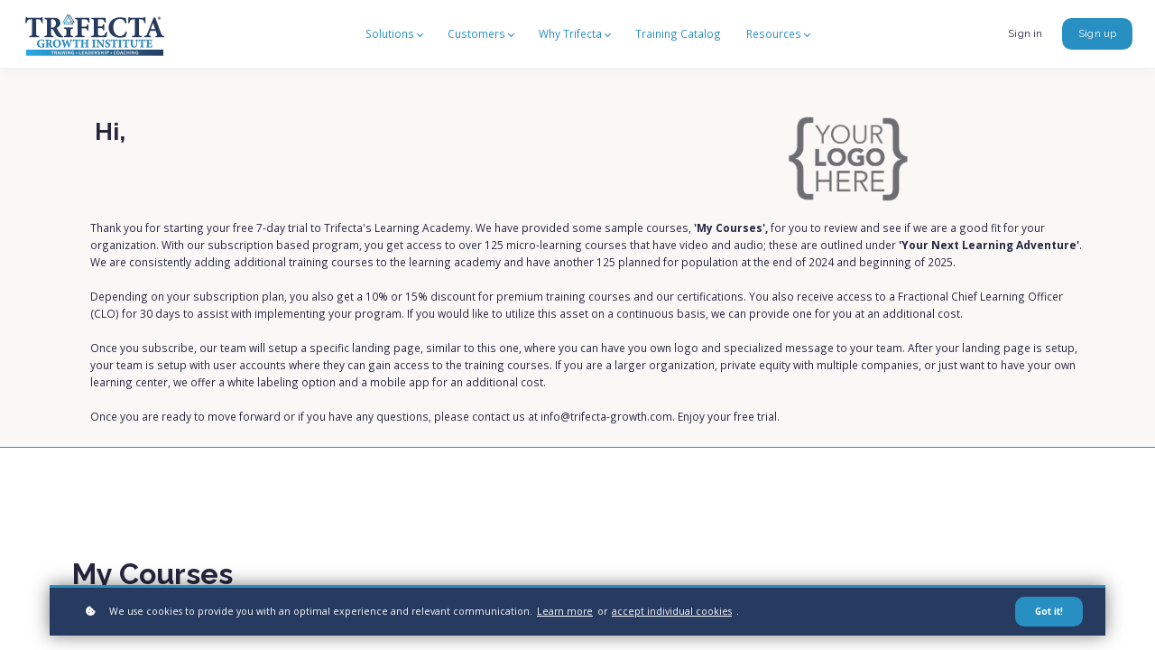

--- FILE ---
content_type: text/html;charset=UTF-8
request_url: https://learn.trifectagrowthinstitute.com/free-trial-your-company-name-here
body_size: 61297
content:

<!DOCTYPE html>
<html lang="en">
    <head>
        
    <title>Free Trial Landing Page</title>


     <meta charset="UTF-8"> 
     <meta name="viewport" content="width=device-width, initial-scale=1"> 
     <meta name="author" content="Trifecta Growth Institute"> 
     <meta name="twitter:card" content="summary_large_image"> 
     <meta name="twitter:site" content="@"> 
     <meta name="twitter:title" content="Free Trial Landing Page"> 
     <meta name="twitter:image" content="https://lwfiles.mycourse.app/658f2ef96335964201985788-public/b56ef98d2891c5cfcd3d73e465255eb1.png"> 
     <meta property="og:url" content="https://learn.trifectagrowthinstitute.com/free-trial-your-company-name-here"> 
     <meta property="og:title" content="Free Trial Landing Page"> 
     <meta property="og:type" content="website"> 
     <meta property="og:image" content="https://lwfiles.mycourse.app/658f2ef96335964201985788-public/b56ef98d2891c5cfcd3d73e465255eb1.png"> 
     <meta property="og:site_name" content="Trifecta Growth Institute"> 
     <meta property="article:publisher" content="https://www.facebook.com/TrifectaGrowth/"> 
     <meta name="csrf-token" content="f8bafa4a0aab5425c19294bd26cde16d263ae58d7f56f002f2ecacc67f7fa085"> 

    <link rel="canonical" href="https://learn.trifectagrowthinstitute.com/free-trial-your-company-name-here"/>
		<link rel="icon" type="image/png" href="https://lwfiles.mycourse.app/658f2ef96335964201985788-public/7fdbfaf4dc1c000d8cf2b6b07cbef37f.png">
		<link rel="apple-touch-icon" type="image/png" href="https://lwfiles.mycourse.app/658f2ef96335964201985788-public/7fdbfaf4dc1c000d8cf2b6b07cbef37f.png">
		<script type='text/javascript'>var me=false;var environment='production';var imagePath='https://cdn.mycourse.app/v3.75.2';var server='//learn.trifectagrowthinstitute.com/api/';var fileServer='https://api.us-e1.learnworlds.com/';var api='https://api.us-e1.learnworlds.com/';var lw_client='658f2ef96335964201985788';var serverImg='https://lwfiles.mycourse.app/658f2ef96335964201985788-public/';var subscriptionMode=false;var paymentsURL='https://learn.trifectagrowthinstitute.com/payment?product_id=';var clientURL='//learn.trifectagrowthinstitute.com';var SITENAME='Trifecta Growth Institute';var WHITELABEL=true;var WHITELABEL_SETTINGS='{"learn_more_admin_disabled":false,"learn_more_others_disabled":false,"roles_to_disable_learn_more":[],"roles_to_disable_ask_for_help":[]}';var BILLING='C';var SITE_AFFILIATES={"active":false,"commissionRate":10,"cookieExpiration":30,"maturation":30,"selfRegister":true,"displayAffiliateCustomers":false,"displayAffiliateLeads":false,"products":[],"paymentMethods":["paypal"],"agreement":"","minAffiliateCommissionStatus":"mature","afterLoginNavigation":{"type":"dashboard","url":"","page":{"title":"Home","slug":"home"}}};var LWSettings={"deactive_components":{"ebook":false},"components_settings":{"dailynews":{"categories":false},"posts":{"tips":false,"livecode":false}}};var LWClient={"promotions":true,"bundles":true,"integrations":true,"advanced_integrations":true,"financial_gateways":true,"theming":true,"pages_templates":true,"pages_builder_starter":true,"pages_builder_advanced_templates":true,"course_unit_completion":true,"course_unit_navigation_sequential":true,"course_unit_navigation":true,"pages_builder":true,"instructors":25,"seat_managers":10,"affiliates":true,"affiliates_partial":true,"question_bank":true,"account_manager":true,"certifications":true,"import_assessment_from_xls":true,"advanced_analytics":true,"free_courses":true,"private_courses":true,"private_enroll":true,"interactive_video":true,"white_label":true,"gamification":true,"includes":true,"admins":true,"ebooks":true,"social":true,"multilanguage":true,"subscriptions":true,"videouploader":true,"api":true,"webhooks":true,"thank_you_page":true,"after_purchase_partial_settings":true,"after_purchase_settings":true,"pdf_watermark":true,"video_watermark":true,"video_transcript":true,"video_subtitles":true,"video_headings":true,"video_skin":true,"video_elements_basic":true,"video_elements_advanced":true,"video_thumbnail":true,"video_on_click_actions":true,"video_on_show_actions":true,"integration_zoom":true,"integration_webex":true,"integration_google_meet":true,"integration_teams":true,"integration_calendly":true,"integration_hubspot":true,"livesession_multiple_accounts":true,"scorm":true,"graded_scorm":true,"analytics_advanced_queries":true,"analytics_simple_queries":true,"custom_fonts":true,"custom_code_liquid_expressions":true,"mobile_app_submit":true,"file_assignment_course_unit":true,"popups":9223372036854775807,"user_login_permission":true,"site_flavor_export":true,"site_flavor_import":true,"site_templates":9223372036854775807,"report_scheduled_tasks_allowed":20,"bulk_actions":true,"import_users":true,"import_tags":true,"custom_auth_url":true,"new_assessment_marketing_form":true,"new_assessment_file_upload":true,"webcam_upload":true,"audio_upload":true,"saml":true,"openid":true,"user_roles_create_custom":true,"user_roles_segment":true,"user_impersonation":true,"user_roles_custom_roles_create_edit":9223372036854775807,"user_roles_predefined_roles_edit":true,"user_roles_assignable_user_roles":true,"user_roles_total_users_for_all_custom_roles":9223372036854775807,"automations":true,"user_groups":true,"user_groups_max_members":200,"nps":true,"qualification":true,"mobile_analytics":true,"signup_eligibility":true,"user_progress-mark-complete":true,"funnels":9223372036854775807,"tag_manager":true,"domain_rename":true,"mass_mails":true,"ai_reporting":true,"digital_credentials":true,"cross_school_resource_sharing":true,"same_school_resource_sharing_sync":true,"user_progress_matrix":true,"course_progress_matrix":true,"after_login_pages_based_on_user_tag":true,"assessments_video_response_time":40,"assessments_audio_response_time":120,"assessments_file_upload_size":20,"site_allowed_num_sso_settings":3,"referrals":true};var oauthInfo='lw_client=658f2ef96335964201985788&access_token=';var assetsPath='https://cdn.mycourse.app/v3.75.2/_cdnAssets';var PAGES_IN_TOPBAR=[];var currencySymbol='$';var currencyCode='USD';var currencySymbolPosition='LEFT_SIGN_NO_SPACE';var currencyDecimalsSeparator='.';var currencyThousandsSeparator=',';var currencyDecimalsNum='2';var currencyUseVedic=false;var SOCIAL_LOGINS=["google","facebook","linkedin","apple"];var ACTIVE_SSO_CONNECTIONS=[];var LW_AUTH_ENABLED=true;var SCHOOL_LOGO='b56ef98d2891c5cfcd3d73e465255eb1.png';var LOGIN_FORM_TEMPLATE='loginForm3';var LOGIN_FORM_IMAGE='05f2441658f4f25c2c66cd36cd403be4.jpg';var LWPackage='learning_center_299';var GATEWAYS=["stripe"];var COURSE_CONTINUE_SETTING=false;var MOBILE_SETTINGS={"mobile_logo":"","mobile_site_name":"","mobile_landing_page":null,"mobile_description":"Login to start learning","mobile_social_facebook_text":"Sign in with Facebook","mobile_social_twitter_text":"Sign in with Twitter","mobile_social_linkedin_text":"Sign in with Linkedin","mobile_social_google_text":"Sign in with Google","disabled_signup_alert_title":"Registration Disabled","disabled_signup_alert_text":"Please visit the school page from your browser in order to register and then use the app to access your courses.","disabled_signup_label_translation":"Registration is unavailable while using the app","mobile_signup":false,"mobile_social_display":false,"mobile_display_free_courses":false,"mobile_display_paid_courses":false,"mobile_allow_purchase":false};var DP_SETTINGS={"type":"all","cookies":false,"marketing":false,"email":false,"deletion_request":false,"rejectall":false,"guest_cookies_upd":false};var WEGLOT_ACTIVE=false;var DP_EU=false;var SITE_DISABLE_SIGNUP=false;var SITE_TRIGGER_USER_SIGNUP_ELIGIBILITY_CHECK=false;var ACTIVE_SITE_TEMPLATE='658f30dce0e5f09a6a0da851';var SITE_SOCIAL_FACEBOOK='https://www.facebook.com/TrifectaGrowth/';var SITE_SOCIAL_TWITTER='';var SITE_SOCIAL_INSTAGRAM='';var SITE_SOCIAL_YOUTUBE='https://www.youtube.com/@TrifectaGrowthInstitute';var SITE_SOCIAL_LINKEDIN='https://www.linkedin.com/company/trifecta-growth-institute';var SITE_SOCIAL_PINTEREST='';var SITE_DISABLED_APPS=false;var USER_CUSTOM_FIELDS=[{"active":true,"required":true,"name":"Company Name","signup_name":"Company Name","type":"text","key":"cf_companyname","autotag":false,"icon_id":"nameIcon","icon_class":"","user_value":null,"placeholder":null,"rows":3,"maxLength":100,"enable_validation":false,"constraint_rule":"custom","validation_regex":"\/\/","validation_fail_message":"","checkbox_label":null,"options":[{"field_name":"A","field_value":"A"},{"field_name":"B","field_value":"B"},{"field_name":"C","field_value":"C"}]},{"active":true,"required":false,"name":"Phone","signup_name":"Phone","type":"text","key":"cf_phone","autotag":false,"icon_id":"nameIcon","icon_class":"","user_value":null,"placeholder":null,"rows":3,"maxLength":"10","enable_validation":true,"constraint_rule":"telephone","validation_regex":"\/^[+]*[(]{0,1}[0-9]{1,4}[)]{0,1}[-\\s\\.0-9]*$\/","validation_fail_message":"","checkbox_label":null},{"active":false,"required":false,"name":"Other Company ","signup_name":"Other Company ","type":"text","key":"cf_othercompany","autotag":false,"icon_id":"nameIcon","icon_class":"","user_value":null,"placeholder":null,"rows":3,"maxLength":100,"enable_validation":false,"constraint_rule":"custom","validation_regex":"\/\/","validation_fail_message":"","checkbox_label":null}];var USER_SIGNUP_FIELDS=[{"active":true,"required":true,"type":"text","name":"username","order":"10","translationKey":"common.sign_up_what_name","placeholderTranslationKey":"common.sign_up_name"},{"active":true,"required":true,"type":"email","name":"email","order":"20","translationKey":"common.sign_up_what_email","placeholderTranslationKey":"common.sign_up_email"},{"active":true,"required":true,"type":"password","name":"password","order":"30","translationKey":"common.sign_up_what_password","placeholderTranslationKey":"common.sign_up_password"},{"active":true,"required":false,"name":"optin","order":"160","translationKey":"common.sign_up_optin","type":"checkbox"},{"active":true,"required":true,"name":"terms","order":"170","translationKey":"common.sign_up_termsaccept","link":"\/terms","translationKeyLink":"common.sign_up_terms","type":"terms"},{"active":true,"required":true,"name":"Company Name","signup_name":"Company Name","type":"text","key":"cf_companyname","autotag":false,"icon_id":"nameIcon","icon_class":"","user_value":null,"placeholder":null,"rows":3,"maxLength":100,"enable_validation":false,"constraint_rule":"custom","validation_regex":"\/\/","validation_fail_message":"","checkbox_label":null,"options":[{"field_name":"A","field_value":"A"},{"field_name":"B","field_value":"B"},{"field_name":"C","field_value":"C"}],"translationKey":"","customField":true},{"active":true,"required":false,"name":"Phone","signup_name":"Phone","type":"text","key":"cf_phone","autotag":false,"icon_id":"nameIcon","icon_class":"","user_value":null,"placeholder":null,"rows":3,"maxLength":"10","enable_validation":true,"constraint_rule":"telephone","validation_regex":"\/^[+]*[(]{0,1}[0-9]{1,4}[)]{0,1}[-\\s\\.0-9]*$\/","validation_fail_message":"","checkbox_label":null,"translationKey":"","customField":true}];var STYLES_CUSTOM_FONTS=[];var INVOICE_ADDITIONAL=false;var INVOICE_ADDITIONAL_REQUIRED=false;var INVOICE_ADDITIONAL_AUTOFILLED=true;var INVOICE_ADDITIONAL_LABEL=false;var INVOICE_ADDITIONAL_TITLE=false;var FINANCIAL_BILLING_INFO={"active":true,"locked":{"bf_name":{"values":{"active":true,"required":true},"disable":{"active":true,"required":true},"integrations":["quaderno","stripe"]},"bf_address":{"values":{"active":true,"required":true},"disable":{"active":true,"required":true},"integrations":["quaderno","stripe"]},"bf_country":{"values":{"active":true,"required":true},"disable":{"active":true,"required":true},"integrations":["quaderno","stripe"]},"bf_postalcode":{"values":{"active":true,"required":true},"disable":{"active":true,"required":true},"integrations":["quaderno","stripe"]},"bf_city":{"values":{"active":true},"disable":{"active":true},"integrations":["quaderno","stripe"]},"bf_taxid":{"values":{"active":true},"disable":{"active":true},"integrations":["quaderno"]},"bf_brazilian_tax_id":{"values":{"active":true},"disable":{"active":true},"integrations":["stripe"]},"bf_brazilian_states":{"values":{"active":true},"disable":{"active":true},"integrations":["stripe"]}},"standard_enabled":true,"standard":[{"active":true,"required":true,"name":"Name","signup_name":null,"type":"text","key":"bf_name","icon_id":"nameIcon","icon_class":"","user_value":null,"placeholder":null,"enable_validation":false,"constraint_rule":"custom","validation_regex":"\/\/","validation_fail_message":"","checkbox_label":null,"isFullWidth":false},{"active":true,"required":true,"name":"Address","signup_name":null,"type":"text","key":"bf_address","icon_id":"nameIcon","icon_class":"","user_value":null,"placeholder":null,"enable_validation":false,"constraint_rule":"custom","validation_regex":"\/\/","validation_fail_message":"","checkbox_label":null,"isFullWidth":false},{"active":true,"required":true,"name":"City","signup_name":null,"type":"text","key":"bf_city","icon_id":"nameIcon","icon_class":"","user_value":null,"placeholder":null,"enable_validation":false,"constraint_rule":"custom","validation_regex":"\/\/","validation_fail_message":"","checkbox_label":null,"isFullWidth":false},{"active":true,"required":true,"name":"Postal code","signup_name":null,"type":"text","key":"bf_postalcode","icon_id":"nameIcon","icon_class":"","user_value":null,"placeholder":null,"enable_validation":false,"constraint_rule":"custom","validation_regex":"\/\/","validation_fail_message":"","checkbox_label":null,"isFullWidth":false},{"active":true,"required":true,"name":"Country","signup_name":null,"type":"dropdown","key":"bf_country","icon_id":"nameIcon","icon_class":"","user_value":null,"placeholder":null,"enable_validation":false,"constraint_rule":"custom","validation_regex":"\/\/","validation_fail_message":"","checkbox_label":null,"isFullWidth":false,"options":[{"field_name":"Afghanistan","field_value":"AF"},{"field_name":"\u00c5land Islands","field_value":"AX"},{"field_name":"Albania","field_value":"AL"},{"field_name":"Algeria","field_value":"DZ"},{"field_name":"American Samoa","field_value":"AS"},{"field_name":"Andorra","field_value":"AD"},{"field_name":"Angola","field_value":"AO"},{"field_name":"Anguilla","field_value":"AI"},{"field_name":"Antarctica","field_value":"AQ"},{"field_name":"Antigua and Barbuda","field_value":"AG"},{"field_name":"Argentina","field_value":"AR"},{"field_name":"Armenia","field_value":"AM"},{"field_name":"Aruba","field_value":"AW"},{"field_name":"Australia","field_value":"AU"},{"field_name":"Austria","field_value":"AT"},{"field_name":"Azerbaijan","field_value":"AZ"},{"field_name":"Bahamas","field_value":"BS"},{"field_name":"Bahrain","field_value":"BH"},{"field_name":"Bangladesh","field_value":"BD"},{"field_name":"Barbados","field_value":"BB"},{"field_name":"Belarus","field_value":"BY"},{"field_name":"Belgium","field_value":"BE"},{"field_name":"Belize","field_value":"BZ"},{"field_name":"Benin","field_value":"BJ"},{"field_name":"Bermuda","field_value":"BM"},{"field_name":"Bhutan","field_value":"BT"},{"field_name":"Bolivia, Plurinational State of","field_value":"BO"},{"field_name":"Bonaire, Sint Eustatius and Saba","field_value":"BQ"},{"field_name":"Bosnia and Herzegovina","field_value":"BA"},{"field_name":"Botswana","field_value":"BW"},{"field_name":"Bouvet Island","field_value":"BV"},{"field_name":"Brazil","field_value":"BR"},{"field_name":"British Indian Ocean Territory","field_value":"IO"},{"field_name":"Brunei Darussalam","field_value":"BN"},{"field_name":"Bulgaria","field_value":"BG"},{"field_name":"Burkina Faso","field_value":"BF"},{"field_name":"Burundi","field_value":"BI"},{"field_name":"Cambodia","field_value":"KH"},{"field_name":"Cameroon","field_value":"CM"},{"field_name":"Canada","field_value":"CA"},{"field_name":"Cape Verde","field_value":"CV"},{"field_name":"Cayman Islands","field_value":"KY"},{"field_name":"Central African Republic","field_value":"CF"},{"field_name":"Chad","field_value":"TD"},{"field_name":"Chile","field_value":"CL"},{"field_name":"China","field_value":"CN"},{"field_name":"Christmas Island","field_value":"CX"},{"field_name":"Cocos (Keeling) Islands","field_value":"CC"},{"field_name":"Colombia","field_value":"CO"},{"field_name":"Comoros","field_value":"KM"},{"field_name":"Congo","field_value":"CG"},{"field_name":"Congo, the Democratic Republic of the","field_value":"CD"},{"field_name":"Cook Islands","field_value":"CK"},{"field_name":"Costa Rica","field_value":"CR"},{"field_name":"C\u00f4te d'Ivoire","field_value":"CI"},{"field_name":"Croatia","field_value":"HR"},{"field_name":"Cuba","field_value":"CU"},{"field_name":"Cura\u00e7ao","field_value":"CW"},{"field_name":"Cyprus","field_value":"CY"},{"field_name":"Czech Republic","field_value":"CZ"},{"field_name":"Denmark","field_value":"DK"},{"field_name":"Djibouti","field_value":"DJ"},{"field_name":"Dominica","field_value":"DM"},{"field_name":"Dominican Republic","field_value":"DO"},{"field_name":"Ecuador","field_value":"EC"},{"field_name":"Egypt","field_value":"EG"},{"field_name":"El Salvador","field_value":"SV"},{"field_name":"Equatorial Guinea","field_value":"GQ"},{"field_name":"Eritrea","field_value":"ER"},{"field_name":"Estonia","field_value":"EE"},{"field_name":"Ethiopia","field_value":"ET"},{"field_name":"Falkland Islands (Malvinas)","field_value":"FK"},{"field_name":"Faroe Islands","field_value":"FO"},{"field_name":"Fiji","field_value":"FJ"},{"field_name":"Finland","field_value":"FI"},{"field_name":"France","field_value":"FR"},{"field_name":"French Guiana","field_value":"GF"},{"field_name":"French Polynesia","field_value":"PF"},{"field_name":"French Southern Territories","field_value":"TF"},{"field_name":"Gabon","field_value":"GA"},{"field_name":"Gambia","field_value":"GM"},{"field_name":"Georgia","field_value":"GE"},{"field_name":"Germany","field_value":"DE"},{"field_name":"Ghana","field_value":"GH"},{"field_name":"Gibraltar","field_value":"GI"},{"field_name":"Greece","field_value":"GR"},{"field_name":"Greenland","field_value":"GL"},{"field_name":"Grenada","field_value":"GD"},{"field_name":"Guadeloupe","field_value":"GP"},{"field_name":"Guam","field_value":"GU"},{"field_name":"Guatemala","field_value":"GT"},{"field_name":"Guernsey","field_value":"GG"},{"field_name":"Guinea","field_value":"GN"},{"field_name":"Guinea-Bissau","field_value":"GW"},{"field_name":"Guyana","field_value":"GY"},{"field_name":"Haiti","field_value":"HT"},{"field_name":"Heard Island and McDonald Islands","field_value":"HM"},{"field_name":"Holy See (Vatican City State)","field_value":"VA"},{"field_name":"Honduras","field_value":"HN"},{"field_name":"Hong Kong","field_value":"HK"},{"field_name":"Hungary","field_value":"HU"},{"field_name":"Iceland","field_value":"IS"},{"field_name":"India","field_value":"IN"},{"field_name":"Indonesia","field_value":"ID"},{"field_name":"Iran, Islamic Republic of","field_value":"IR"},{"field_name":"Iraq","field_value":"IQ"},{"field_name":"Ireland","field_value":"IE"},{"field_name":"Isle of Man","field_value":"IM"},{"field_name":"Israel","field_value":"IL"},{"field_name":"Italy","field_value":"IT"},{"field_name":"Jamaica","field_value":"JM"},{"field_name":"Japan","field_value":"JP"},{"field_name":"Jersey","field_value":"JE"},{"field_name":"Jordan","field_value":"JO"},{"field_name":"Kazakhstan","field_value":"KZ"},{"field_name":"Kenya","field_value":"KE"},{"field_name":"Kiribati","field_value":"KI"},{"field_name":"Korea, Democratic People's Republic of","field_value":"KP"},{"field_name":"Korea, Republic of","field_value":"KR"},{"field_name":"Kuwait","field_value":"KW"},{"field_name":"Kyrgyzstan","field_value":"KG"},{"field_name":"Lao People's Democratic Republic","field_value":"LA"},{"field_name":"Latvia","field_value":"LV"},{"field_name":"Lebanon","field_value":"LB"},{"field_name":"Lesotho","field_value":"LS"},{"field_name":"Liberia","field_value":"LR"},{"field_name":"Libya","field_value":"LY"},{"field_name":"Liechtenstein","field_value":"LI"},{"field_name":"Lithuania","field_value":"LT"},{"field_name":"Luxembourg","field_value":"LU"},{"field_name":"Macao","field_value":"MO"},{"field_name":"Macedonia, the former Yugoslav Republic of","field_value":"MK"},{"field_name":"Madagascar","field_value":"MG"},{"field_name":"Malawi","field_value":"MW"},{"field_name":"Malaysia","field_value":"MY"},{"field_name":"Maldives","field_value":"MV"},{"field_name":"Mali","field_value":"ML"},{"field_name":"Malta","field_value":"MT"},{"field_name":"Marshall Islands","field_value":"MH"},{"field_name":"Martinique","field_value":"MQ"},{"field_name":"Mauritania","field_value":"MR"},{"field_name":"Mauritius","field_value":"MU"},{"field_name":"Mayotte","field_value":"YT"},{"field_name":"Mexico","field_value":"MX"},{"field_name":"Micronesia, Federated States of","field_value":"FM"},{"field_name":"Moldova, Republic of","field_value":"MD"},{"field_name":"Monaco","field_value":"MC"},{"field_name":"Mongolia","field_value":"MN"},{"field_name":"Montenegro","field_value":"ME"},{"field_name":"Montserrat","field_value":"MS"},{"field_name":"Morocco","field_value":"MA"},{"field_name":"Mozambique","field_value":"MZ"},{"field_name":"Myanmar","field_value":"MM"},{"field_name":"Namibia","field_value":"NA"},{"field_name":"Nauru","field_value":"NR"},{"field_name":"Nepal","field_value":"NP"},{"field_name":"Netherlands","field_value":"NL"},{"field_name":"New Caledonia","field_value":"NC"},{"field_name":"New Zealand","field_value":"NZ"},{"field_name":"Nicaragua","field_value":"NI"},{"field_name":"Niger","field_value":"NE"},{"field_name":"Nigeria","field_value":"NG"},{"field_name":"Niue","field_value":"NU"},{"field_name":"Norfolk Island","field_value":"NF"},{"field_name":"Northern Mariana Islands","field_value":"MP"},{"field_name":"Norway","field_value":"NO"},{"field_name":"Oman","field_value":"OM"},{"field_name":"Pakistan","field_value":"PK"},{"field_name":"Palau","field_value":"PW"},{"field_name":"Palestinian Territory, Occupied","field_value":"PS"},{"field_name":"Panama","field_value":"PA"},{"field_name":"Papua New Guinea","field_value":"PG"},{"field_name":"Paraguay","field_value":"PY"},{"field_name":"Peru","field_value":"PE"},{"field_name":"Philippines","field_value":"PH"},{"field_name":"Pitcairn","field_value":"PN"},{"field_name":"Poland","field_value":"PL"},{"field_name":"Portugal","field_value":"PT"},{"field_name":"Puerto Rico","field_value":"PR"},{"field_name":"Qatar","field_value":"QA"},{"field_name":"R\u00e9union","field_value":"RE"},{"field_name":"Romania","field_value":"RO"},{"field_name":"Russian Federation","field_value":"RU"},{"field_name":"Rwanda","field_value":"RW"},{"field_name":"Saint Barth\u00e9lemy","field_value":"BL"},{"field_name":"Saint Helena, Ascension and Tristan da Cunha","field_value":"SH"},{"field_name":"Saint Kitts and Nevis","field_value":"KN"},{"field_name":"Saint Lucia","field_value":"LC"},{"field_name":"Saint Martin (French part)","field_value":"MF"},{"field_name":"Saint Pierre and Miquelon","field_value":"PM"},{"field_name":"Saint Vincent and the Grenadines","field_value":"VC"},{"field_name":"Samoa","field_value":"WS"},{"field_name":"San Marino","field_value":"SM"},{"field_name":"Sao Tome and Principe","field_value":"ST"},{"field_name":"Saudi Arabia","field_value":"SA"},{"field_name":"Senegal","field_value":"SN"},{"field_name":"Serbia","field_value":"RS"},{"field_name":"Seychelles","field_value":"SC"},{"field_name":"Sierra Leone","field_value":"SL"},{"field_name":"Singapore","field_value":"SG"},{"field_name":"Sint Maarten (Dutch part)","field_value":"SX"},{"field_name":"Slovakia","field_value":"SK"},{"field_name":"Slovenia","field_value":"SI"},{"field_name":"Solomon Islands","field_value":"SB"},{"field_name":"Somalia","field_value":"SO"},{"field_name":"South Africa","field_value":"ZA"},{"field_name":"South Georgia and the South Sandwich Islands","field_value":"GS"},{"field_name":"South Sudan","field_value":"SS"},{"field_name":"Spain","field_value":"ES"},{"field_name":"Sri Lanka","field_value":"LK"},{"field_name":"Sudan","field_value":"SD"},{"field_name":"Suriname","field_value":"SR"},{"field_name":"Svalbard and Jan Mayen","field_value":"SJ"},{"field_name":"Swaziland","field_value":"SZ"},{"field_name":"Sweden","field_value":"SE"},{"field_name":"Switzerland","field_value":"CH"},{"field_name":"Syrian Arab Republic","field_value":"SY"},{"field_name":"Taiwan","field_value":"TW"},{"field_name":"Tajikistan","field_value":"TJ"},{"field_name":"Tanzania, United Republic of","field_value":"TZ"},{"field_name":"Thailand","field_value":"TH"},{"field_name":"Timor-Leste","field_value":"TL"},{"field_name":"Togo","field_value":"TG"},{"field_name":"Tokelau","field_value":"TK"},{"field_name":"Tonga","field_value":"TO"},{"field_name":"Trinidad and Tobago","field_value":"TT"},{"field_name":"Tunisia","field_value":"TN"},{"field_name":"Turkey","field_value":"TR"},{"field_name":"Turkmenistan","field_value":"TM"},{"field_name":"Turks and Caicos Islands","field_value":"TC"},{"field_name":"Tuvalu","field_value":"TV"},{"field_name":"Uganda","field_value":"UG"},{"field_name":"Ukraine","field_value":"UA"},{"field_name":"United Arab Emirates","field_value":"AE"},{"field_name":"United Kingdom","field_value":"GB"},{"field_name":"United States","field_value":"US"},{"field_name":"United States Minor Outlying Islands","field_value":"UM"},{"field_name":"Uruguay","field_value":"UY"},{"field_name":"Uzbekistan","field_value":"UZ"},{"field_name":"Vanuatu","field_value":"VU"},{"field_name":"Venezuela, Bolivarian Republic of","field_value":"VE"},{"field_name":"Viet Nam","field_value":"VN"},{"field_name":"Virgin Islands, British","field_value":"VG"},{"field_name":"Virgin Islands, U.S.","field_value":"VI"},{"field_name":"Wallis and Futuna","field_value":"WF"},{"field_name":"Western Sahara","field_value":"EH"},{"field_name":"Yemen","field_value":"YE"},{"field_name":"Zambia","field_value":"ZM"},{"field_name":"Zimbabwe","field_value":"ZW"}]},{"active":true,"required":false,"name":"Business TAX ID","signup_name":null,"type":"text","key":"bf_taxid","icon_id":"nameIcon","icon_class":"","user_value":null,"placeholder":null,"enable_validation":false,"constraint_rule":"custom","validation_regex":"\/\/","validation_fail_message":"","checkbox_label":null,"isFullWidth":false}],"boleto":[{"active":true,"required":false,"name":"Brazilian Tax ID","signup_name":null,"type":"text","key":"bf_brazilian_tax_id","icon_id":"nameIcon","icon_class":"","user_value":null,"placeholder":null,"enable_validation":true,"constraint_rule":"custom","validation_regex":"\/^([0-9]{3}|[0-9]{2}).[0-9]{3}.[0-9]{3}([-][0-9]{2}|(\/([0-9]{4}\\-([0-9]{2}))))$\/","validation_fail_message":"Invalid Tax id format. Example 000.000.000-00 or 00.000.000\/0000-00","checkbox_label":null,"isFullWidth":false},{"active":true,"required":false,"name":"Brazilian State","signup_name":null,"type":"dropdown","key":"bf_brazilian_states","icon_id":"nameIcon","icon_class":"","user_value":null,"placeholder":null,"enable_validation":false,"constraint_rule":"custom","validation_regex":"\/\/","validation_fail_message":"","checkbox_label":null,"isFullWidth":false,"options":[{"field_name":"Acre","field_value":"AC"},{"field_name":"Alagoas","field_value":"AL"},{"field_name":"Amap\u00e1","field_value":"AP"},{"field_name":"Amazonas","field_value":"AM"},{"field_name":"Bahia","field_value":"BA"},{"field_name":"Cear\u00e1","field_value":"CE"},{"field_name":"Distrito Federal","field_value":"DF"},{"field_name":"Esp\u00edrito Santo","field_value":"ES"},{"field_name":"Goi\u00e1s","field_value":"GO"},{"field_name":"Maranh\u00e3o","field_value":"MA"},{"field_name":"Mato Grosso","field_value":"MT"},{"field_name":"Mato Grosso do Sul","field_value":"MS"},{"field_name":"Minas Gerais","field_value":"MG"},{"field_name":"Par\u00e1","field_value":"PA"},{"field_name":"Para\u00edba","field_value":"PB"},{"field_name":"Paran\u00e1","field_value":"PR"},{"field_name":"Pernambuco","field_value":"PE"},{"field_name":"Piau\u00ed","field_value":"PI"},{"field_name":"Rio de Janeiro","field_value":"RJ"},{"field_name":"Rio Grande do Norte","field_value":"RN"},{"field_name":"Rio Grande do Sul","field_value":"RS"},{"field_name":"Rond\u00f4nia","field_value":"RO"},{"field_name":"Roraima","field_value":"RR"},{"field_name":"Santa Catarina","field_value":"SC"},{"field_name":"S\u00e3o Paulo","field_value":"SP"},{"field_name":"Sergipe","field_value":"SE"},{"field_name":"Tocantins","field_value":"TO"}]}],"boleto_enabled":false,"fields":[{"active":true,"required":true,"name":"Phone","signup_name":null,"type":"text","key":"bf_phone","autotag":false,"icon_id":"nameIcon","icon_class":"","user_value":null,"placeholder":null,"rows":3,"maxLength":"20","enable_validation":true,"constraint_rule":"telephone","validation_regex":"\/^[+]*[(]{0,1}[0-9]{1,4}[)]{0,1}[-\\s\\.0-9]*$\/","validation_fail_message":"Please add a valid phone number.","checkbox_label":null},{"active":true,"required":false,"name":"IICR Certification # [for Hours Tracking]","signup_name":null,"type":"text","key":"bf_iicrcertification","autotag":false,"icon_id":"nameIcon","icon_class":"","user_value":null,"placeholder":null,"rows":3,"maxLength":100,"enable_validation":false,"constraint_rule":"custom","validation_regex":"\/\/","validation_fail_message":"","checkbox_label":null}]};var TAX_SERVICE={"name":"","enabled":null,"has_billing_details":false,"has_checkout_tax_analysis":false,"has_stripe_tax_rates":false,"has_invoice_preview":false,"has_business_tax_validation":false,"throws_errors":false};var STRIPE_ACCOUNT_COUNTRY='US';var STRIPE_CONNECT_ACCOUNT_ID='acct_1OchxxJiZH3enLyR';var ACTIVE_STRIPE_SOURCE_PAYMENT_METHODS=["applepay","googlepay"];var FINANCIAL_STRIPE_BILLING_ADDRESS=false;var FINANCIAL_STRIPE_DISABLE_LINK=false;var FINANCIAL_STRIPE_VAT=false;var FINANCIAL_TERMS=false;var SCHOOL_SUPPORT={"teacher":null,"tech":null};var currentSiteTemplateStyles={"typography":{"*":{"fontFamily":"Barlow"},"learnworlds-overline-text":{"fontFamily":"Open Sans","fontWeight":"bold","fontSize":14,"opacity":1,"letterSpacing":"0.5","lineHeight":"1.55","textTransform":"none"},"learnworlds-quote-text":{"fontFamily":"Open Sans","fontSize":26,"fontWeight":"normal","letterSpacing":"0","lineHeight":"1.55","textTransform":"none"},"learnworlds-heading-small":{"fontFamily":"Raleway","fontWeight":"bold","fontSize":38,"opacity":1,"letterSpacing":"0","lineHeight":1.25,"textTransform":"none"},"learnworlds-heading-normal":{"fontFamily":"Raleway","fontWeight":"bold","fontSize":46,"opacity":1,"letterSpacing":"0","lineHeight":1.25,"textTransform":"none"},"learnworlds-heading-large":{"fontFamily":"Raleway","fontWeight":"bold","fontSize":50,"opacity":1,"letterSpacing":"0","lineHeight":1.25,"textTransform":"none"},"learnworlds-subheading-small":{"fontFamily":"Raleway","fontWeight":"bold","fontSize":23,"opacity":1,"letterSpacing":"0","lineHeight":1.35,"textTransform":"none"},"learnworlds-subheading-normal":{"fontFamily":"Raleway","fontWeight":"bold","fontSize":38,"opacity":1,"letterSpacing":"0","lineHeight":1.35,"textTransform":"none"},"learnworlds-subheading-large":{"fontFamily":"Raleway","fontWeight":"bold","fontSize":46,"opacity":1,"letterSpacing":"0","lineHeight":1.3,"textTransform":"none"},"learnworlds-heading3-small":{"fontFamily":"Raleway","fontWeight":"bold","fontSize":20,"opacity":1,"letterSpacing":"0","lineHeight":1.4,"textTransform":"none"},"learnworlds-heading3-normal":{"fontFamily":"Raleway","fontWeight":"bold","fontSize":23,"opacity":1,"letterSpacing":"0","lineHeight":1.4,"textTransform":"none"},"learnworlds-heading3-large":{"fontFamily":"Raleway","fontWeight":"bold","fontSize":38,"opacity":1,"letterSpacing":"0","lineHeight":1.4,"textTransform":"none"},"learnworlds-heading4-small":{"fontFamily":"Raleway","fontWeight":"normal","fontSize":17,"letterSpacing":"0","lineHeight":1.5,"textTransform":"none"},"learnworlds-heading4-normal":{"fontFamily":"Raleway","fontWeight":"normal","fontSize":20,"opacity":1,"letterSpacing":"0","lineHeight":1.55,"textTransform":"none"},"learnworlds-heading4-large":{"fontFamily":"Raleway","fontWeight":"normal","fontSize":23,"letterSpacing":"0","lineHeight":1.55,"textTransform":"none"},"learnworlds-main-text-tiny":{"fontFamily":"Open Sans","fontSize":10,"fontWeight":"normal","letterSpacing":"0","textTransform":"none","lineHeight":1.7},"learnworlds-main-text-very-small":{"fontFamily":"Open Sans","fontSize":13,"fontWeight":"normal","letterSpacing":"0","textTransform":"none","lineHeight":1.7},"learnworlds-main-text-small":{"fontFamily":"Open Sans","fontSize":15,"fontWeight":"normal","letterSpacing":"0","textTransform":"none","lineHeight":1.65},"learnworlds-main-text-normal":{"fontFamily":"Open Sans","fontWeight":"normal","fontSize":17,"letterSpacing":"0","textTransform":"none","lineHeight":1.65},"learnworlds-main-text-large":{"fontFamily":"Open Sans","fontWeight":"normal","fontSize":20,"letterSpacing":"0","lineHeight":1.6,"textTransform":"none"},"learnworlds-main-text-very-large":{"fontFamily":"Open Sans","fontSize":26,"fontWeight":"normal","letterSpacing":"0","textTransform":"none","lineHeight":1.35},"learnworlds-main-text-huge":{"fontFamily":"Open Sans","fontSize":32,"fontWeight":"300","letterSpacing":"0","textTransform":"none","lineHeight":1.25},"learnworlds-size-small":{"paddingTop":70,"paddingBottom":70},"learnworlds-size-normal":{"paddingTop":120,"paddingBottom":120},"learnworlds-size-large":{"paddingTop":180,"paddingBottom":180},"learnworlds-size-extra-large":{"paddingTop":220,"paddingBottom":220}},"input":{"learnworlds-button-large":{"fontFamily":"Open Sans","fontWeight":"bold","fontSize":18,"letterSpacing":"0","textTransform":"none","borderRadius":10,"paddingTop":15,"paddingRight":60,"paddingBottom":15,"paddingLeft":60},"learnworlds-button-normal":{"fontFamily":"Open Sans","fontWeight":"bold","fontSize":16,"letterSpacing":"0","textTransform":"none","borderRadius":10,"paddingTop":12,"paddingRight":30,"paddingBottom":12,"paddingLeft":30},"learnworlds-button-small":{"fontFamily":"Open Sans","fontWeight":"bold","fontSize":14,"letterSpacing":"0","textTransform":"none","borderRadius":10,"paddingTop":8,"paddingRight":20,"paddingBottom":8,"paddingLeft":20},"learnworlds-input-large":{"fontFamily":"Open Sans","fontWeight":"normal","fontSize":18,"letterSpacing":"0","textTransform":"none","borderRadius":10,"paddingTop":15,"paddingRight":25,"paddingBottom":15,"paddingLeft":25},"learnworlds-input-normal":{"fontFamily":"Open Sans","fontWeight":"normal","fontSize":16,"letterSpacing":"0","textTransform":"none","borderRadius":10,"paddingTop":12,"paddingRight":20,"paddingBottom":12,"paddingLeft":20},"learnworlds-input-small":{"fontFamily":"Open Sans","fontWeight":"normal","fontSize":14,"letterSpacing":"0","textTransform":"none","borderRadius":10,"paddingTop":8,"paddingRight":15,"paddingBottom":8,"paddingLeft":15}},"colors":{"lw-brand-bg":{"color":"#288FC3","textType":"light","lessVars":{"brand-color":"#288FC3","text-over-brandbg-color":"@light-text-color"}},"lw-dark-bg":{"color":"#273A60","textType":"light","lessVars":{"dark-bg-color":"#273A60","text-over-darkbg-color":"@light-text-color"}},"lw-light-bg":{"color":"#FAF8F6","textType":"dark","lessVars":{"light-bg-color":"#FAF8F6","text-over-lightbg-color":"@dark-text-color"}},"lw-brand-accent1-bg":{"color":"#DDA308","textType":"light","lessVars":{"brand-accent1-color":"#DDA308","text-over-brandaccent1bg-color":"@light-text-color"}},"lw-brand-accent2-bg":{"color":"#DDA308","textType":"light","lessVars":{"brand-accent2-color":"#DDA308","text-over-brandaccent2bg-color":"@light-text-color"}},"lw-light-text":{"color":"#FFFFFF","lessVars":{"lw-light-text":"#ffffff","light-text-color":"#FFFFFF"}},"lw-dark-text":{"color":"#272740","lessVars":{"lw-dark-text":"#18364A","dark-text-color":"#272740"}},"lw-body-bg":{"color":"#FFFFFF","textType":"dark","lessVars":{"body-bg":"#ffffff","body-bg-color":"#FFFFFF","text-over-bodybg-color":"@dark-text-color"}},"lw-link-text":{"color":"#288FC3","lessVars":{"link-text-color":"#288FC3"}}},"fonts":["Raleway","Open Sans","Carrois Gothic"]};var admins_commission=false;var assessments_video_response_time=40;var assessments_audio_response_time=120;var assessments_file_upload_size=20;var COMPANION_URL='https://medialibrary.mycourse.app';var dateFormat={"short":"DD MMM YYYY","shortWithTime":"DD MMM YYYY HH:mm","long":"D MMMM, YYYY","longWithTime":"D MMMM, YYYY HH:mm"};var site_enable_contextual_cookies=false;var SITE_PASSWORD_SETTINGS={"has_unmask_enabled":true,"has_confirm_enabled":false,"minimum_characters":"8","maximum_characters":"50","check_uppercase":true,"check_lowercase":true,"check_digit":true,"check_special_chars":true};var userImpersonation=false;var activeSiteTemplate='658f30dce0e5f09a6a0da851';</script>
		<script type='text/javascript'>var pageState={"id":"6613ec2b0bad5887d3001ea9","slug":"free-trial-your-company-name-here","pageSource":null,"sections":{"section_1644325851076_740":{"sectionType":"section","sectionId":"section_1644325851076_740","styles":{"desktop":{"#section_1644325851076_740":{"paddingTop":"25px","paddingBottom":"25px"}}},"anchor":"","videoMediaData":{"params":{"autoplay":true,"mute":true,"loop":false,"popup":false}},"embedMediaData":null,"imageMediaData":null,"svgMediaData":null,"selectedMedia":null,"version":"v1","responsiveHeightClass":{"desktop":"learnworlds-size-normal","tablet-portrait":"","tablet-landscape":"","smartphone-portrait":"","smartphone-landscape":""},"responsiveAlignmentClass":{"desktop":"","tablet-portrait":"","tablet-landscape":"","smartphone-portrait":"","smartphone-landscape":""},"itemVisibilitySettings":null,"itemVisibilityStartTime":null,"itemVisibilityEndTime":null},"section_1710175706577_964":{"sectionType":"section","sectionId":"section_1710175706577_964","styles":null,"anchor":"","videoMediaData":{"params":{"autoplay":true,"mute":true,"loop":false,"popup":false}},"embedMediaData":null,"imageMediaData":null,"svgMediaData":null,"selectedMedia":null,"version":"v1","responsiveHeightClass":{"desktop":"","tablet-portrait":"","tablet-landscape":"","smartphone-portrait":"","smartphone-landscape":""},"responsiveAlignmentClass":{"desktop":"","tablet-portrait":"","tablet-landscape":"","smartphone-portrait":"","smartphone-landscape":""},"itemVisibilitySettings":null,"itemVisibilityStartTime":null,"itemVisibilityEndTime":null},"section_1595264140423_17":{"sectionType":"section","sectionId":"section_1595264140423_17","styles":{"desktop":{"#section_1595264140423_17":[],"#section_1595264140423_17 __DOT__on-bottom":{"fill":null,"height":"77px","width":"60%"},"#section_1595264140423_17 __DOT__on-top":{"width":"60%"}}},"anchor":"","videoMediaData":{"params":{"autoplay":true,"mute":true,"loop":false,"popup":false}},"embedMediaData":null,"imageMediaData":null,"svgMediaData":null,"selectedMedia":"","version":"v1","responsiveHeightClass":{"desktop":"","tablet-portrait":"","tablet-landscape":"","smartphone-portrait":"","smartphone-landscape":""},"responsiveAlignmentClass":{"desktop":"learnworlds-align-center","tablet-portrait":"","tablet-landscape":"","smartphone-portrait":"","smartphone-landscape":""},"itemVisibilitySettings":null,"itemVisibilityStartTime":null,"itemVisibilityEndTime":null},"section_1710262670648_368":{"sectionType":"section","sectionId":"section_1710262670648_368","styles":{"desktop":{"#section_1710262670648_368 __DOT__on-bottom":{"fill":null,"height":"77px","width":"60%"},"#section_1710262670648_368 __DOT__on-top":{"width":"60%"},"#section_1710262670648_368":[]}},"anchor":"","videoMediaData":{"params":{"autoplay":true,"mute":true,"loop":false,"popup":false}},"embedMediaData":null,"imageMediaData":null,"svgMediaData":null,"selectedMedia":"","version":"v1","responsiveHeightClass":{"desktop":"","tablet-portrait":"","tablet-landscape":"","smartphone-portrait":"","smartphone-landscape":""},"responsiveAlignmentClass":{"desktop":"learnworlds-align-center","tablet-portrait":"","tablet-landscape":"","smartphone-portrait":"","smartphone-landscape":""},"itemVisibilitySettings":null,"itemVisibilityStartTime":null,"itemVisibilityEndTime":null},"section_1717334800100_513":{"sectionType":"section","sectionId":"section_1717334800100_513","styles":{"desktop":{"#section_1717334800100_513":{"paddingTop":"50px","paddingBottom":"50px"}}},"anchor":"","videoMediaData":{"params":{"autoplay":true,"mute":true,"loop":false,"popup":false}},"embedMediaData":null,"imageMediaData":{"title":"unsplash-IXgSpDrxsgM","tags":null,"width":1080,"height":720,"size":128949,"name":"\/c1fed376b27693214c9bb8b52c8a0385.jpeg","access":"public","created":1596112480.172265,"modified":1596112480.172265,"id":"5f22be60f386c944b309ff1a","link":"https:\/\/cdn.mycourse.app\/images\/site-templates\/c1fed376b27693214c9bb8b52c8a0385.jpeg","modifiedF":"2020-07-30 15:34:40","user":null},"svgMediaData":null,"selectedMedia":"Color","version":"v1","responsiveHeightClass":{"desktop":"learnworlds-size-small","tablet-portrait":"","tablet-landscape":"","smartphone-portrait":"","smartphone-landscape":""},"responsiveAlignmentClass":{"desktop":"learnworlds-align-center","tablet-portrait":"","tablet-landscape":"","smartphone-portrait":"","smartphone-landscape":""},"itemVisibilitySettings":null,"itemVisibilityStartTime":null,"itemVisibilityEndTime":null,"effectName":"none","effects":null,"effectTrigger":"scrollEffects"},"section_1717334800100_521":{"sectionType":"section","sectionId":"section_1717334800100_521","styles":{"desktop":{"#section_1717334800100_521":{"paddingTop":"50px","paddingBottom":"50px"}}},"anchor":"","videoMediaData":{"params":{"autoplay":true,"mute":true,"loop":false,"popup":false}},"embedMediaData":null,"imageMediaData":{"title":"unsplash-IXgSpDrxsgM","tags":null,"width":1080,"height":720,"size":128949,"name":"\/c1fed376b27693214c9bb8b52c8a0385.jpeg","access":"public","created":1596112480.172265,"modified":1596112480.172265,"id":"5f22be60f386c944b309ff1a","link":"https:\/\/cdn.mycourse.app\/images\/site-templates\/c1fed376b27693214c9bb8b52c8a0385.jpeg","modifiedF":"2020-07-30 15:34:40","user":null},"svgMediaData":null,"selectedMedia":"Color","version":"v1","responsiveHeightClass":{"desktop":"learnworlds-size-small","tablet-portrait":"","tablet-landscape":"","smartphone-portrait":"","smartphone-landscape":""},"responsiveAlignmentClass":{"desktop":"learnworlds-align-center","tablet-portrait":"","tablet-landscape":"","smartphone-portrait":"","smartphone-landscape":""},"itemVisibilitySettings":null,"itemVisibilityStartTime":null,"itemVisibilityEndTime":null,"effectName":"none","effects":null,"effectTrigger":"scrollEffects"},"section_1717334800101_529":{"sectionType":"section","sectionId":"section_1717334800101_529","styles":{"desktop":{"#section_1717334800101_529":{"paddingTop":"50px","paddingBottom":"50px"}}},"anchor":"","videoMediaData":{"params":{"autoplay":true,"mute":true,"loop":false,"popup":false}},"embedMediaData":null,"imageMediaData":{"title":"unsplash-IXgSpDrxsgM","tags":null,"width":1080,"height":720,"size":128949,"name":"\/c1fed376b27693214c9bb8b52c8a0385.jpeg","access":"public","created":1596112480.172265,"modified":1596112480.172265,"id":"5f22be60f386c944b309ff1a","link":"https:\/\/cdn.mycourse.app\/images\/site-templates\/c1fed376b27693214c9bb8b52c8a0385.jpeg","modifiedF":"2020-07-30 15:34:40","user":null},"svgMediaData":null,"selectedMedia":"Color","version":"v1","responsiveHeightClass":{"desktop":"learnworlds-size-small","tablet-portrait":"","tablet-landscape":"","smartphone-portrait":"","smartphone-landscape":""},"responsiveAlignmentClass":{"desktop":"learnworlds-align-center","tablet-portrait":"","tablet-landscape":"","smartphone-portrait":"","smartphone-landscape":""},"itemVisibilitySettings":null,"itemVisibilityStartTime":null,"itemVisibilityEndTime":null,"effectName":"none","effects":null,"effectTrigger":"scrollEffects"},"section_1717334800101_535":{"sectionType":"section","sectionId":"section_1717334800101_535","styles":{"desktop":{"#section_1717334800101_535":{"paddingTop":"50px","paddingBottom":"50px"}}},"anchor":"","videoMediaData":{"params":{"autoplay":true,"mute":true,"loop":false,"popup":false}},"embedMediaData":null,"imageMediaData":{"title":"unsplash-IXgSpDrxsgM","tags":null,"width":1080,"height":720,"size":128949,"name":"\/c1fed376b27693214c9bb8b52c8a0385.jpeg","access":"public","created":1596112480.172265,"modified":1596112480.172265,"id":"5f22be60f386c944b309ff1a","link":"https:\/\/cdn.mycourse.app\/images\/site-templates\/c1fed376b27693214c9bb8b52c8a0385.jpeg","modifiedF":"2020-07-30 15:34:40","user":null},"svgMediaData":null,"selectedMedia":"Color","version":"v1","responsiveHeightClass":{"desktop":"learnworlds-size-small","tablet-portrait":"","tablet-landscape":"","smartphone-portrait":"","smartphone-landscape":""},"responsiveAlignmentClass":{"desktop":"learnworlds-align-center","tablet-portrait":"","tablet-landscape":"","smartphone-portrait":"","smartphone-landscape":""},"itemVisibilitySettings":null,"itemVisibilityStartTime":null,"itemVisibilityEndTime":null,"effectName":"none","effects":null,"effectTrigger":"scrollEffects"}},"elements":{"el_1644325851086_748":{"elementType":"column-wrapper","elementId":"el_1644325851086_748","styles":null,"linkData":[],"responsiveAlignmentClass":{"desktop":"","tablet-portrait":"","tablet-landscape":"","smartphone-portrait":"","smartphone-landscape":""},"responsiveColumnGutterClass":{"desktop":"no-gutter","tablet-portrait":"","tablet-landscape":"","smartphone-portrait":"","smartphone-landscape":""},"responsiveColumnsWrapperTypeClass":{"desktop":"","tablet-portrait":"","tablet-landscape":"","smartphone-portrait":"","smartphone-landscape":""},"itemVisibilitySettings":null},"el_1710172655228_372":{"elementType":"column-wrapper","elementId":"el_1710172655228_372","styles":{"desktop":{"#el_1710172655228_372":{"marginTop":"0px","marginBottom":"15px","paddingLeft":"0px"}}},"linkData":[],"responsiveAlignmentClass":{"desktop":"","tablet-portrait":"","tablet-landscape":"","smartphone-portrait":"","smartphone-landscape":""},"responsiveColumnGutterClass":{"desktop":"","tablet-portrait":"","tablet-landscape":"","smartphone-portrait":"","smartphone-landscape":""},"responsiveColumnsWrapperTypeClass":{"desktop":"","tablet-portrait":"","tablet-landscape":"","smartphone-portrait":"","smartphone-landscape":""},"itemVisibilitySettings":null},"el_1712225407461_381":{"version":"v1","elementType":"text","elementId":"el_1712225407461_381","styles":{"desktop":{"#el_1712225407461_381":{"paddingLeft":"20px"}}},"linkData":[],"visibility":""},"el_1644325851087_749":{"elementType":"column","elementId":"el_1644325851087_749","styles":{"desktop":{"#el_1644325851087_749":{"paddingLeft":"0px","paddingRight":"0px"}}},"linkData":[],"selectedMedia":"","imageMediaData":null,"svgMediaData":null,"responsiveAlignmentClass":{"desktop":"","tablet-portrait":"","tablet-landscape":"","smartphone-portrait":"","smartphone-landscape":""},"itemVisibilitySettings":null,"animationData":null},"el_1710172655234_375":{"elementType":"column","elementId":"el_1710172655234_375","styles":null,"linkData":[],"selectedMedia":"","imageMediaData":null,"svgMediaData":null,"responsiveAlignmentClass":{"desktop":"","tablet-portrait":"","tablet-landscape":"","smartphone-portrait":"","smartphone-landscape":""},"itemVisibilitySettings":null},"el_1710172655237_376":{"elementType":"column","elementId":"el_1710172655237_376","styles":null,"linkData":[],"selectedMedia":"","imageMediaData":null,"svgMediaData":null,"responsiveAlignmentClass":{"desktop":"","tablet-portrait":"","tablet-landscape":"","smartphone-portrait":"","smartphone-landscape":""},"itemVisibilitySettings":null},"el_1710172662793_383":{"version":"v1","elementType":"text","elementId":"el_1710172662793_383","styles":null,"linkData":[],"visibility":""},"el_1712592506040_345":{"elementType":"image","elementId":"el_1712592506040_345","styles":{"desktop":{"#el_1712592506040_345":{"width":"156px","height":"auto"}}},"linkData":[],"visibility":"","responsiveSelfAlignmentClass":{"desktop":"","tablet-portrait":"","tablet-landscape":"","smartphone-portrait":"","smartphone-landscape":""},"itemVisibilitySettings":null,"imageMediaData":{"title":"Your-Logo-here","tags":[],"width":350,"height":225,"size":5,"name":"\/cd4b30532c18440ec72597a50c492088.png","access":"public","created":1717349054.655931,"modified":1717349054.655931,"user":{"username":"Rod Cruce"},"id":"665caabecbf99a435e00e47a","link":"https:\/\/lwfiles.mycourse.app\/658f2ef96335964201985788-public\/cd4b30532c18440ec72597a50c492088.png","link_small":"https:\/\/api.us-e1.learnworlds.com\/imagefile\/https:\/\/lwfiles.mycourse.app\/658f2ef96335964201985788-public\/cd4b30532c18440ec72597a50c492088.png?client_id=658f2ef96335964201985788&width=350&height=0","modifiedF":"2024-06-02 20:24:14"}},"el_1595264140461_28":{"elementType":"column-wrapper","elementId":"el_1595264140461_28","styles":{"desktop":{"#el_1595264140461_28":{"marginBottom":"20px"}}},"linkData":[],"responsiveAlignmentClass":{"desktop":"","tablet-portrait":"","tablet-landscape":"","smartphone-portrait":"","smartphone-landscape":""},"responsiveColumnGutterClass":{"desktop":"","tablet-portrait":"","tablet-landscape":"","smartphone-portrait":"","smartphone-landscape":""},"responsiveColumnsWrapperTypeClass":{"desktop":"","tablet-portrait":"","tablet-landscape":"","smartphone-portrait":"","smartphone-landscape":""},"itemVisibilitySettings":null},"el_1595264140468_31":{"version":"v1","elementType":"context-wrapper","elementId":"el_1595264140468_31","styles":null,"linkData":[],"visibility":"","animationData":null},"el_1595264140464_29":{"elementType":"column","elementId":"el_1595264140464_29","styles":{"desktop":{"#el_1595264140464_29":{"paddingLeft":"0px","paddingRight":"0px"}}},"linkData":[],"selectedMedia":"","imageMediaData":null,"svgMediaData":null,"responsiveAlignmentClass":{"desktop":"learnworlds-align-left","tablet-portrait":"","tablet-landscape":"","smartphone-portrait":"","smartphone-landscape":""},"itemVisibilitySettings":null,"animationData":null},"el_1595264140466_30":{"version":"v1","elementType":"text","elementId":"el_1595264140466_30","styles":{"desktop":{"#el_1595264140466_30":{"paddingLeft":"0px","paddingRight":"0px"}}},"linkData":[],"visibility":"","animationData":null},"el_1710262670648_364":{"elementType":"column-wrapper","elementId":"el_1710262670648_364","styles":null,"linkData":[],"responsiveAlignmentClass":{"desktop":"","tablet-portrait":"","tablet-landscape":"","smartphone-portrait":"","smartphone-landscape":""},"responsiveColumnGutterClass":{"desktop":"","tablet-portrait":"","tablet-landscape":"","smartphone-portrait":"","smartphone-landscape":""},"responsiveColumnsWrapperTypeClass":{"desktop":"","tablet-portrait":"","tablet-landscape":"","smartphone-portrait":"","smartphone-landscape":""},"itemVisibilitySettings":null},"el_1710262670648_365":{"version":"v1","elementType":"context-wrapper","elementId":"el_1710262670648_365","styles":null,"linkData":[],"visibility":"","animationData":null},"el_1710262670648_366":{"elementType":"column","elementId":"el_1710262670648_366","styles":{"desktop":{"#el_1710262670648_366":{"paddingLeft":"0px","paddingRight":"0px"}}},"linkData":[],"selectedMedia":"","imageMediaData":null,"svgMediaData":null,"responsiveAlignmentClass":{"desktop":"learnworlds-align-left","tablet-portrait":"","tablet-landscape":"","smartphone-portrait":"","smartphone-landscape":""},"itemVisibilitySettings":null,"animationData":null},"el_1710262670648_367":{"version":"v1","elementType":"text","elementId":"el_1710262670648_367","styles":{"desktop":{"#el_1710262670648_367":{"paddingLeft":"0px","paddingRight":"0px"}}},"linkData":[],"visibility":"","animationData":null},"el_1717334800100_488":{"elementType":"column-wrapper","elementId":"el_1717334800100_488","styles":null,"linkData":[],"responsiveAlignmentClass":{"desktop":"","tablet-portrait":"","tablet-landscape":"","smartphone-portrait":"","smartphone-landscape":""},"responsiveColumnGutterClass":{"desktop":"","tablet-portrait":"","tablet-landscape":"","smartphone-portrait":"","smartphone-landscape":""},"responsiveColumnsWrapperTypeClass":{"desktop":"","tablet-portrait":"","tablet-landscape":"","smartphone-portrait":"","smartphone-landscape":""},"itemVisibilitySettings":null},"el_1717334800100_489":{"version":"v1","elementType":"text","elementId":"el_1717334800100_489","styles":{"desktop":{"#el_1717334800100_489":{"marginTop":"50px","marginBottom":"35px"}}},"linkData":[],"visibility":""},"el_1717334800100_490":{"version":"v1","elementType":"context-wrapper","elementId":"el_1717334800100_490","styles":null,"linkData":[],"visibility":"","animationData":null},"el_1717334800100_492":{"elementType":"column","elementId":"el_1717334800100_492","styles":null,"linkData":[],"selectedMedia":"","imageMediaData":null,"svgMediaData":null,"responsiveAlignmentClass":{"desktop":"","tablet-portrait":"","tablet-landscape":"","smartphone-portrait":"","smartphone-landscape":""},"itemVisibilitySettings":null},"el_1717334800100_493":{"elementType":"column","elementId":"el_1717334800100_493","styles":null,"linkData":[],"selectedMedia":"","imageMediaData":null,"svgMediaData":null,"responsiveAlignmentClass":{"desktop":"","tablet-portrait":"","tablet-landscape":"","smartphone-portrait":"","smartphone-landscape":""},"itemVisibilitySettings":null},"el_1717334800100_494":{"elementType":"column","elementId":"el_1717334800100_494","styles":null,"linkData":[],"selectedMedia":"","imageMediaData":null,"svgMediaData":null,"responsiveAlignmentClass":{"desktop":"","tablet-portrait":"","tablet-landscape":"","smartphone-portrait":"","smartphone-landscape":""},"itemVisibilitySettings":null},"el_1717334800100_495":{"elementType":"column","elementId":"el_1717334800100_495","styles":null,"linkData":[],"selectedMedia":"","imageMediaData":null,"svgMediaData":null,"responsiveAlignmentClass":{"desktop":"","tablet-portrait":"","tablet-landscape":"","smartphone-portrait":"","smartphone-landscape":""},"itemVisibilitySettings":null},"el_1717334800100_496":{"elementType":"column","elementId":"el_1717334800100_496","styles":null,"linkData":[],"selectedMedia":"","imageMediaData":null,"svgMediaData":null,"responsiveAlignmentClass":{"desktop":"","tablet-portrait":"","tablet-landscape":"","smartphone-portrait":"","smartphone-landscape":""},"itemVisibilitySettings":null},"el_1717334800100_498":{"elementType":"button-wrapper","elementId":"el_1717334800100_498","styles":null,"linkData":[],"responsiveAlignmentClass":{"desktop":"","tablet-portrait":"","tablet-landscape":"","smartphone-portrait":"","smartphone-landscape":""},"itemVisibilitySettings":null},"el_1717334800100_499":{"elementType":"button-wrapper","elementId":"el_1717334800100_499","styles":null,"linkData":[],"responsiveAlignmentClass":{"desktop":"","tablet-portrait":"","tablet-landscape":"","smartphone-portrait":"","smartphone-landscape":""},"itemVisibilitySettings":null},"el_1717334800100_500":{"elementType":"button-wrapper","elementId":"el_1717334800100_500","styles":null,"linkData":[],"responsiveAlignmentClass":{"desktop":"","tablet-portrait":"","tablet-landscape":"","smartphone-portrait":"","smartphone-landscape":""},"itemVisibilitySettings":null},"el_1717334800100_501":{"elementType":"button-wrapper","elementId":"el_1717334800100_501","styles":null,"linkData":[],"responsiveAlignmentClass":{"desktop":"","tablet-portrait":"","tablet-landscape":"","smartphone-portrait":"","smartphone-landscape":""},"itemVisibilitySettings":null},"el_1717334800100_502":{"elementType":"button-wrapper","elementId":"el_1717334800100_502","styles":null,"linkData":[],"responsiveAlignmentClass":{"desktop":"","tablet-portrait":"","tablet-landscape":"","smartphone-portrait":"","smartphone-landscape":""},"itemVisibilitySettings":null},"el_1717334800100_503":{"elementType":"button","elementId":"el_1717334800100_503","styles":{"desktop":{"#el_1717334800100_503":[]}},"linkData":{"linkType":"scrolllink","linkTo":"section_1715606332965_446","linkToExtra":"","linkOpen":"","linkToTag":[]},"size":"small","responsiveButtonWidthClass":{"desktop":"","tablet-portrait":"","tablet-landscape":"","smartphone-portrait":"","smartphone-landscape":""},"itemVisibilitySettings":null},"el_1717334800100_504":{"elementType":"button","elementId":"el_1717334800100_504","styles":null,"linkData":{"linkType":"scrolllink","linkTo":"section_1715606332965_454","linkToExtra":"","linkOpen":"","linkToTag":[]},"size":"small","responsiveButtonWidthClass":{"desktop":"","tablet-portrait":"","tablet-landscape":"","smartphone-portrait":"","smartphone-landscape":""},"itemVisibilitySettings":null},"el_1717334875933_1231":{"elementType":"button-wrapper","elementId":"el_1717334875933_1231","styles":null,"linkData":[],"responsiveAlignmentClass":{"desktop":"","tablet-portrait":"","tablet-landscape":"","smartphone-portrait":"","smartphone-landscape":""},"itemVisibilitySettings":null},"el_1717334800100_506":{"elementType":"button","elementId":"el_1717334800100_506","styles":null,"linkData":{"linkType":"scrolllink","linkTo":"section_1715606332965_468","linkToExtra":"","linkOpen":"","linkToTag":[]},"size":"small","responsiveButtonWidthClass":{"desktop":"","tablet-portrait":"","tablet-landscape":"","smartphone-portrait":"","smartphone-landscape":""},"itemVisibilitySettings":null},"el_1717334800100_507":{"elementType":"button","elementId":"el_1717334800100_507","styles":{"desktop":{"#el_1717334800100_507":{"paddingLeft":"20px","paddingTop":"8px","paddingRight":"20px","paddingBottom":"8px","backgroundColor":"#ff9800"}}},"linkData":{"linkType":"bundlelink","linkTo":"access-conference-bundle","linkToExtra":"bundlePaymentPage","linkOpen":"default","linkToTag":[]},"size":"small","responsiveButtonWidthClass":{"desktop":"","tablet-portrait":"","tablet-landscape":"","smartphone-portrait":"","smartphone-landscape":""},"itemVisibilitySettings":null},"el_1717334800100_508":{"version":"v1","elementType":"text","elementId":"el_1717334800100_508","styles":null,"linkData":[],"visibility":""},"el_1717334800100_509":{"version":"v1","elementType":"text","elementId":"el_1717334800100_509","styles":null,"linkData":[],"visibility":""},"el_1717334800100_505":{"elementType":"button","elementId":"el_1717334800100_505","styles":null,"linkData":{"linkType":"scrolllink","linkTo":"section_1715606332965_462","linkToExtra":"","linkOpen":"","linkToTag":[]},"size":"small","responsiveButtonWidthClass":{"desktop":"","tablet-portrait":"","tablet-landscape":"","smartphone-portrait":"","smartphone-landscape":""},"itemVisibilitySettings":null},"el_1717334800100_511":{"version":"v1","elementType":"text","elementId":"el_1717334800100_511","styles":null,"linkData":[],"visibility":""},"el_1717334800100_512":{"version":"v1","elementType":"text","elementId":"el_1717334800100_512","styles":null,"linkData":[],"visibility":""},"el_1717334800100_510":{"version":"v1","elementType":"text","elementId":"el_1717334800100_510","styles":null,"linkData":[],"visibility":""},"el_1717334800100_517":{"elementType":"column-wrapper","elementId":"el_1717334800100_517","styles":null,"linkData":[],"responsiveAlignmentClass":{"desktop":"","tablet-portrait":"","tablet-landscape":"","smartphone-portrait":"","smartphone-landscape":""},"responsiveColumnGutterClass":{"desktop":"","tablet-portrait":"","tablet-landscape":"","smartphone-portrait":"","smartphone-landscape":""},"responsiveColumnsWrapperTypeClass":{"desktop":"","tablet-portrait":"","tablet-landscape":"","smartphone-portrait":"","smartphone-landscape":""},"itemVisibilitySettings":null},"el_1717334800100_518":{"version":"v1","elementType":"context-wrapper","elementId":"el_1717334800100_518","styles":null,"linkData":[],"visibility":"","animationData":null},"el_1717334800100_519":{"elementType":"column","elementId":"el_1717334800100_519","styles":null,"linkData":[],"selectedMedia":"","imageMediaData":null,"svgMediaData":null,"responsiveAlignmentClass":{"desktop":"","tablet-portrait":"","tablet-landscape":"","smartphone-portrait":"","smartphone-landscape":""},"itemVisibilitySettings":null,"animationData":null},"el_1717334800100_520":{"version":"v1","elementType":"text","elementId":"el_1717334800100_520","styles":null,"linkData":[],"visibility":""},"el_1717334800100_525":{"elementType":"column-wrapper","elementId":"el_1717334800100_525","styles":null,"linkData":[],"responsiveAlignmentClass":{"desktop":"","tablet-portrait":"","tablet-landscape":"","smartphone-portrait":"","smartphone-landscape":""},"responsiveColumnGutterClass":{"desktop":"","tablet-portrait":"","tablet-landscape":"","smartphone-portrait":"","smartphone-landscape":""},"responsiveColumnsWrapperTypeClass":{"desktop":"","tablet-portrait":"","tablet-landscape":"","smartphone-portrait":"","smartphone-landscape":""},"itemVisibilitySettings":null},"el_1717334800100_526":{"version":"v1","elementType":"context-wrapper","elementId":"el_1717334800100_526","styles":null,"linkData":[],"visibility":"","animationData":null},"el_1717334800101_527":{"elementType":"column","elementId":"el_1717334800101_527","styles":null,"linkData":[],"selectedMedia":"","imageMediaData":null,"svgMediaData":null,"responsiveAlignmentClass":{"desktop":"","tablet-portrait":"","tablet-landscape":"","smartphone-portrait":"","smartphone-landscape":""},"itemVisibilitySettings":null,"animationData":null},"el_1717334800101_528":{"version":"v1","elementType":"text","elementId":"el_1717334800101_528","styles":null,"linkData":[],"visibility":""},"el_1717334800101_533":{"version":"v1","elementType":"text","elementId":"el_1717334800101_533","styles":null,"linkData":[],"visibility":""},"el_1717334800101_534":{"version":"v1","elementType":"context-wrapper","elementId":"el_1717334800101_534","styles":null,"linkData":[],"visibility":"","animationData":null}},"components":{"component_1710175706592_966":{"componentType":"userStats","componentId":"component_1710175706592_966","coursesVisibility":true,"hoursVisibility":true,"postsVisibility":true,"certificatesVisibility":true,"messagesVisibility":true,"itemVisibilitySettings":null,"styles":{"desktop":{"#component_1710175706592_966":{"paddingLeft":"10px","paddingRight":"10px"}}}},"component_1595264140444_21":{"componentType":"filters","componentId":"component_1595264140444_21","styles":null,"disabledFilters":[],"itemVisibilitySettings":null,"template":"CourseCardFilters1","animationData":null},"component_1595264140446_22":{"componentType":"course-cards","componentId":"component_1595264140446_22","template":"basicComponentTemplate","cardType":"coursecard7","styles":{"desktop":{"#component_1595264140446_22":{"paddingLeft":"0px","paddingRight":"0px"}},"tablet-landscape":{"#component_1595264140446_22":{"paddingLeft":"0px","paddingRight":"0px"}},"tablet-portrait":{"#component_1595264140446_22":{"paddingLeft":"0px","paddingRight":"0px"}},"smartphone-landscape":{"#component_1595264140446_22":{"paddingLeft":"0px","paddingRight":"0px"}},"smartphone-portrait":{"#component_1595264140446_22":{"paddingLeft":"0px","paddingRight":"0px"}}},"showFilters":false,"primaryFilterKey":"byMyCourses","secondaryFilterKey":"","searchQuery":"","disabledFilters":[],"showSlider":false,"appliedPromotion":"","appliedCouponCode":"","onClickAction":"toOverview","openWithTarget":"default","rows":1,"cardsPerRow":2,"limitAmountOfCards":false,"cardsLoadOption":"load-all-cards","itemVisibilitySettings":null,"cardButtonDisplay":true,"priceDisplay":true,"ribbonDisplay":true,"ribbonPosition":"top-right","ribbonOpacity":1,"showUncompressedImage":false,"alignmentClass":"","responsiveAlignmentClass":{"desktop":"","tablet-portrait":"","tablet-landscape":"","smartphone-portrait":"","smartphone-landscape":""},"animationData":null,"loadMoreButtonSize":"learnworlds-button-normal","cardButtonSize":"learnworlds-button-normal"},"component_1595264140447_23":{"version":"v1","componentType":"action-trigger","componentId":"component_1595264140447_23","styles":null,"itemVisibilitySettings":null},"component_1710262670648_361":{"componentType":"filters","componentId":"component_1710262670648_361","styles":null,"disabledFilters":["byMyCourses","byNotEnrolled"],"itemVisibilitySettings":null,"template":"CourseCardFilters1","animationData":null},"component_1710262670648_362":{"componentType":"course-cards","componentId":"component_1710262670648_362","template":"basicComponentTemplate","cardType":"coursecard7","styles":{"desktop":{"#component_1710262670648_362":{"paddingLeft":"0px","paddingRight":"0px"}},"tablet-landscape":{"#component_1710262670648_362":{"paddingLeft":"0px","paddingRight":"0px"}},"tablet-portrait":{"#component_1710262670648_362":{"paddingLeft":"0px","paddingRight":"0px"}},"smartphone-landscape":{"#component_1710262670648_362":{"paddingLeft":"0px","paddingRight":"0px"}},"smartphone-portrait":{"#component_1710262670648_362":{"paddingLeft":"0px","paddingRight":"0px"}}},"showFilters":true,"primaryFilterKey":"byNotEnrolled","secondaryFilterKey":"","searchQuery":"","disabledFilters":[],"showSlider":false,"appliedPromotion":"","appliedCouponCode":"","onClickAction":"toOverview","openWithTarget":"default","rows":1,"cardsPerRow":2,"limitAmountOfCards":false,"cardsLoadOption":"load-all-cards","itemVisibilitySettings":null,"cardButtonDisplay":true,"priceDisplay":true,"ribbonDisplay":true,"ribbonPosition":"top-right","ribbonOpacity":1,"showUncompressedImage":false,"alignmentClass":"","responsiveAlignmentClass":{"desktop":"","tablet-portrait":"","tablet-landscape":"","smartphone-portrait":"","smartphone-landscape":""},"animationData":null,"loadMoreButtonSize":"learnworlds-button-normal","cardButtonSize":"learnworlds-button-normal"},"component_1710262670648_363":{"version":"v1","componentType":"action-trigger","componentId":"component_1710262670648_363","styles":null,"itemVisibilitySettings":null},"component_1717334800100_484":{"componentType":"filters","componentId":"component_1717334800100_484","styles":null,"disabledFilters":["withCertificate","byAuthor"],"itemVisibilitySettings":null,"template":"CourseCardFilters1","animationData":null},"component_1717334800100_485":{"componentType":"course-cards","componentId":"component_1717334800100_485","template":"basicComponentTemplate","cardType":"coursecard7","styles":null,"showFilters":false,"primaryFilterKey":"byCustomList","secondaryFilterKey":["build-your-battle-rhythm","leadership-conflict-management-conquering-conflict-at-work","project-management-training-linchpin-foundations","finance-collections-show-me-the-money","leadership-team-dynamics-for-leaders"],"searchQuery":"","disabledFilters":[],"showSlider":false,"appliedPromotion":"","appliedCouponCode":"","onClickAction":"toOverview","openWithTarget":"default","rows":1,"cardsPerRow":100,"limitAmountOfCards":false,"cardsLoadOption":"load-all-cards","itemVisibilitySettings":null,"cardButtonDisplay":true,"priceDisplay":true,"ribbonDisplay":true,"ribbonPosition":"top-right","ribbonOpacity":1,"showUncompressedImage":false,"alignmentClass":"","responsiveAlignmentClass":{"desktop":"","tablet-portrait":"","tablet-landscape":"","smartphone-portrait":"","smartphone-landscape":""},"animationData":null},"component_1717334800100_486":{"version":"v1","componentType":"action-trigger","componentId":"component_1717334800100_486","styles":null,"itemVisibilitySettings":null},"component_1717334800100_514":{"componentType":"filters","componentId":"component_1717334800100_514","styles":null,"disabledFilters":["withCertificate","byAuthor"],"itemVisibilitySettings":null,"template":"CourseCardFilters1","animationData":null},"component_1717334800100_515":{"componentType":"course-cards","componentId":"component_1717334800100_515","template":"basicComponentTemplate","cardType":"coursecard7","styles":null,"showFilters":false,"primaryFilterKey":"byCustomList","secondaryFilterKey":["essential-element-project-coordinator-training-aug-13-2024","essential-element-project-coordinator-training-may-7-2024","essential-element-project-coordinator-training-oct-22-2024","linchpin-project-management-training-and-workshop-may-9-2024","linchpin-project-management-training-and-workshop-aug-8-2024-course-24-03","linchpin-project-management-training-and-workshop-oct-17-2024-course-24-04","project-planning-workshop-aug-22-2024","restoration-warrior-project-planning-workshop-may-30-24-02","restoration-warrior-project-planning-workshop-moct-31-2024-course24-04","restoration-estimating-training-sep-3-2024-course-24-02"],"searchQuery":"","disabledFilters":[],"showSlider":false,"appliedPromotion":"","appliedCouponCode":"","onClickAction":"toOverview","openWithTarget":"default","rows":1,"cardsPerRow":100,"limitAmountOfCards":false,"cardsLoadOption":"load-all-cards","itemVisibilitySettings":null,"cardButtonDisplay":true,"priceDisplay":true,"ribbonDisplay":true,"ribbonPosition":"top-right","ribbonOpacity":1,"showUncompressedImage":false,"alignmentClass":"","responsiveAlignmentClass":{"desktop":"","tablet-portrait":"","tablet-landscape":"","smartphone-portrait":"","smartphone-landscape":""},"animationData":null},"component_1717334800100_516":{"version":"v1","componentType":"action-trigger","componentId":"component_1717334800100_516","styles":null,"itemVisibilitySettings":null},"component_1717334800100_522":{"componentType":"filters","componentId":"component_1717334800100_522","styles":null,"disabledFilters":["withCertificate","byAuthor"],"itemVisibilitySettings":null,"template":"CourseCardFilters1","animationData":null},"component_1717334800100_523":{"componentType":"course-cards","componentId":"component_1717334800100_523","template":"basicComponentTemplate","cardType":"coursecard7","styles":null,"showFilters":true,"primaryFilterKey":"byAll","secondaryFilterKey":"","searchQuery":"","disabledFilters":[],"showSlider":false,"appliedPromotion":"","appliedCouponCode":"","onClickAction":"toOverview","openWithTarget":"default","rows":1,"cardsPerRow":100,"limitAmountOfCards":false,"cardsLoadOption":"load-all-cards","itemVisibilitySettings":null,"cardButtonDisplay":true,"priceDisplay":true,"ribbonDisplay":true,"ribbonPosition":"top-right","ribbonOpacity":1,"showUncompressedImage":false,"alignmentClass":"","responsiveAlignmentClass":{"desktop":"","tablet-portrait":"","tablet-landscape":"","smartphone-portrait":"","smartphone-landscape":""},"animationData":null},"component_1717334800100_524":{"version":"v1","componentType":"action-trigger","componentId":"component_1717334800100_524","styles":null,"itemVisibilitySettings":null},"component_1717334800101_530":{"componentType":"filters","componentId":"component_1717334800101_530","styles":null,"disabledFilters":["withCertificate","byAuthor"],"itemVisibilitySettings":null,"template":"CourseCardFilters1","animationData":null},"component_1717334800101_531":{"componentType":"course-cards","componentId":"component_1717334800101_531","template":"basicComponentTemplate","cardType":"coursecard7","styles":null,"showFilters":false,"primaryFilterKey":"byCustomList","secondaryFilterKey":["certified-restoration-estimator","certified-restoration-project-coordinator","certified-restoration-project-manager"],"searchQuery":"","disabledFilters":[],"showSlider":false,"appliedPromotion":"","appliedCouponCode":"","onClickAction":"toOverview","openWithTarget":"default","rows":1,"cardsPerRow":100,"limitAmountOfCards":false,"cardsLoadOption":"load-all-cards","itemVisibilitySettings":null,"cardButtonDisplay":true,"priceDisplay":true,"ribbonDisplay":true,"ribbonPosition":"top-right","ribbonOpacity":1,"showUncompressedImage":false,"alignmentClass":"","responsiveAlignmentClass":{"desktop":"","tablet-portrait":"","tablet-landscape":"","smartphone-portrait":"","smartphone-landscape":""},"animationData":null},"component_1717334800101_532":{"version":"v1","componentType":"action-trigger","componentId":"component_1717334800101_532","styles":null,"itemVisibilitySettings":null}},"topbar":null,"has_single_topbar_status":false,"has_single_footer_status":true,"footer":null,"type":"page","responsive_font_scale":{"desktop":100,"tablet-portrait":70,"smartphone-portrait":50,"tablet-landscape":70,"smartphone-landscape":50},"additionalData":[],"funnelId":null,"ebookData":null,"courseTitleId":null};</script>
		<script type='text/javascript'>var pagePopups=[];</script>
		<script type='text/javascript'>var pageGroups=["system pages"];</script>
		<script type='text/javascript'>var globalTopbar={"logged-in":{"sectionId":"section_1564405797906_0","components":{"component_1593094758262_3":{"componentType":"hamburger-menu","componentId":"component_1593094758262_3","styles":null,"animationData":null,"itemVisibilitySettings":null,"version":"v1"},"component_11111111111_0":{"componentType":"navigation-menu","componentId":"component_11111111111_0","template":"navigationMenu1","styles":{"desktop":{"#component_11111111111_0 __DOT__lw-topbar-option-link":{"font-family":"Raleway"},"#component_11111111111_0 __DOT__lw-topbar-option-link:not(__DOT__button-like)":{"color":"#273B60"}}},"hoverEnabled":true,"hoverEffect":"","activeLinkDisplay":"1","fontWeight":700,"fontSize":1.8,"letterSpacing":0.01,"menuLinksAppearance":"textOnly","menuLinksSize":"","items":[{"label":"Solutions","addControls":true,"appearance":"","editControls":true,"subItems":[{"label":"Training","inHamburger":true,"editControls":true,"linkData":{"linkType":"weblink","linkTo":"https:\/\/trifectagrowthinstitute.com\/training\/","linkToExtra":"","linkOpen":"default","href":"https:\/\/trifectagrowthinstitute.com\/training\/"},"appearance":"","id":"menuSubItem_1762340487989_384"},{"label":"Leadership","inHamburger":true,"editControls":true,"linkData":{"linkType":"weblink","linkTo":"https:\/\/trifectagrowthinstitute.com\/leadership-development\/","linkToExtra":"","linkOpen":"default","href":"https:\/\/trifectagrowthinstitute.com\/leadership-development\/"},"appearance":"","id":"menuSubItem_1762340493117_387"},{"label":"Coaching & Counseling","inHamburger":true,"editControls":true,"linkData":{"linkType":"weblink","linkTo":"https:\/\/trifectagrowthinstitute.com\/coaching\/","linkToExtra":"","linkOpen":"default","href":"https:\/\/trifectagrowthinstitute.com\/coaching\/"},"appearance":"","id":"menuSubItem_1762340497783_390"},{"label":"Transitioning Military","inHamburger":true,"editControls":true,"linkData":{"linkType":"weblink","linkTo":"https:\/\/trifectagrowthinstitute.com\/transitioning-military\/","linkToExtra":"","linkOpen":"default","href":"https:\/\/trifectagrowthinstitute.com\/transitioning-military\/"},"appearance":"","id":"menuSubItem_1762340505702_397"},{"label":"Learning Center","inHamburger":true,"editControls":true,"linkData":{"linkType":"weblink","linkTo":"https:\/\/learn.trifectagrowthinstitute.com\/","linkToExtra":"","linkOpen":"default","href":"https:\/\/learn.trifectagrowthinstitute.com\/"},"appearance":"","id":"menuSubItem_1762340512201_401"},{"label":"Contact Us","inHamburger":true,"editControls":true,"linkData":{"linkType":"weblink","linkTo":"https:\/\/trifectagrowthinstitute.com\/schedule-a-consult-general\/","linkToExtra":"","linkOpen":"default","href":"https:\/\/trifectagrowthinstitute.com\/schedule-a-consult-general\/"},"appearance":"","id":"menuSubItem_1762340517087_404"}],"isOpen":false,"linkData":{"linkType":"weblink","linkTo":"https:\/\/www.trifectagrowthinstitute.com","linkToExtra":"","linkOpen":"default","href":"https:\/\/www.trifectagrowthinstitute.com"},"inHamburger":true,"id":"menuItem_1754936523009_355","borderRadius":0},{"label":"Customers","addControls":true,"appearance":"","editControls":true,"subItems":[{"label":"Owners","inHamburger":true,"editControls":true,"linkData":{"linkType":"weblink","linkTo":"https:\/\/trifectagrowthinstitute.com\/owners\/","linkToExtra":"","linkOpen":"default","href":"https:\/\/trifectagrowthinstitute.com\/owners\/"},"appearance":"","id":"menuSubItem_1755168148141_355"},{"label":"Executives","inHamburger":true,"editControls":true,"linkData":{"linkType":"weblink","linkTo":"https:\/\/trifectagrowthinstitute.com\/executives\/","linkToExtra":"","linkOpen":"default","href":"https:\/\/trifectagrowthinstitute.com\/executives\/"},"appearance":"","id":"menuSubItem_1755168164673_359"},{"label":"Project Managers","inHamburger":true,"editControls":true,"linkData":{"linkType":"weblink","linkTo":"https:\/\/trifectagrowthinstitute.com\/project_managers\/","linkToExtra":"","linkOpen":"default","href":"https:\/\/trifectagrowthinstitute.com\/project_managers\/"},"appearance":"","id":"menuSubItem_1755168170456_363"},{"label":"Project Coordinators","inHamburger":true,"editControls":true,"linkData":{"linkType":"weblink","linkTo":"https:\/\/trifectagrowthinstitute.com\/project-coordinators\/","linkToExtra":"","linkOpen":"default","href":"https:\/\/trifectagrowthinstitute.com\/project-coordinators\/"},"appearance":"","id":"menuSubItem_1755168175511_366"},{"label":"Field Staff","inHamburger":true,"editControls":true,"linkData":{"linkType":"weblink","linkTo":"https:\/\/trifectagrowthinstitute.com\/field-staff\/","linkToExtra":"","linkOpen":"default","href":"https:\/\/trifectagrowthinstitute.com\/field-staff\/"},"appearance":"","id":"menuSubItem_1755611161003_345","borderRadius":0},{"label":"Small Business","inHamburger":true,"editControls":true,"linkData":{"linkType":"weblink","linkTo":"https:\/\/trifectagrowthinstitute.com\/small-business\/","linkToExtra":"","linkOpen":"default","href":"https:\/\/trifectagrowthinstitute.com\/small-business\/"},"appearance":"","id":"menuSubItem_1755611162107_347"},{"label":"Mid to Large Business","inHamburger":true,"editControls":true,"linkData":{"linkType":"weblink","linkTo":"https:\/\/trifectagrowthinstitute.com\/mid-to-large-business\/","linkToExtra":"","linkOpen":"default","href":"https:\/\/trifectagrowthinstitute.com\/mid-to-large-business\/"},"appearance":"","id":"menuSubItem_1755611162531_349"},{"label":"Franchisors and Franchises","inHamburger":true,"editControls":true,"linkData":{"linkType":"weblink","linkTo":"https:\/\/trifectagrowthinstitute.com\/franchisors-and-franchises\/","linkToExtra":"","linkOpen":"default","href":"https:\/\/trifectagrowthinstitute.com\/franchisors-and-franchises\/"},"appearance":"","id":"menuSubItem_1755611162897_351"},{"label":"Military Peronnel","inHamburger":true,"editControls":true,"linkData":{"linkType":"weblink","linkTo":"https:\/\/trifectagrowthinstitute.com\/military-personnel\/","linkToExtra":"","linkOpen":"default","href":"https:\/\/trifectagrowthinstitute.com\/military-personnel\/"},"appearance":"","id":"menuSubItem_1755611257958_369"}],"isOpen":false,"linkData":{"linkType":"weblink","linkTo":"https:\/\/trifectagrowthinstitute.com\/customers\/","linkToExtra":"","linkOpen":"default","href":"https:\/\/trifectagrowthinstitute.com\/customers\/"},"inHamburger":true,"id":"menuItem_1755168132148_348","borderRadius":0},{"label":"Why Trifecta","addControls":true,"appearance":"","editControls":true,"subItems":[{"label":"About Us","inHamburger":true,"editControls":true,"linkData":{"linkType":"weblink","linkTo":"https:\/\/trifectagrowthinstitute.com\/about-us\/","linkToExtra":"","linkOpen":"default","href":"https:\/\/trifectagrowthinstitute.com\/about-us\/"},"appearance":"","id":"menuSubItem_1754937092575_477"},{"label":"Our Approach","inHamburger":true,"editControls":true,"linkData":{"linkType":"weblink","linkTo":"https:\/\/trifectagrowthinstitute.com\/our-approach\/","linkToExtra":"","linkOpen":"default","href":"https:\/\/trifectagrowthinstitute.com\/our-approach\/"},"appearance":"","id":"menuSubItem_1754937097235_481"},{"label":"Our Team","inHamburger":true,"editControls":true,"linkData":{"linkType":"weblink","linkTo":"https:\/\/trifectagrowthinstitute.com\/team\/","linkToExtra":"","linkOpen":"default","href":"https:\/\/trifectagrowthinstitute.com\/team\/"},"appearance":"","id":"menuSubItem_1754937104994_485"}],"isOpen":false,"linkData":[],"inHamburger":true,"id":"menuItem_1754936531390_360"},{"label":"Training Catalog","addControls":true,"appearance":"","editControls":true,"subItems":[],"isOpen":false,"linkData":{"linkType":"weblink","linkTo":"https:\/\/trifectagrowthinstitute.com\/training\/","linkToExtra":"","linkOpen":"default","href":"https:\/\/trifectagrowthinstitute.com\/training\/"},"inHamburger":true,"id":"menuItem_1754936540528_364"},{"label":"Resources","addControls":true,"appearance":"","editControls":true,"subItems":[{"label":"Articles","inHamburger":true,"editControls":true,"linkData":{"linkType":"weblink","linkTo":"https:\/\/trifectagrowthinstitute.com\/articles\/","linkToExtra":"","linkOpen":"default","href":"https:\/\/trifectagrowthinstitute.com\/articles\/"},"appearance":"","id":"menuSubItem_1754937156561_495"},{"label":"Blog","inHamburger":true,"editControls":true,"linkData":{"linkType":"weblink","linkTo":"https:\/\/trifectagrowthinstitute.com\/blog\/","linkToExtra":"","linkOpen":"default","href":"https:\/\/trifectagrowthinstitute.com\/blog\/"},"appearance":"","id":"menuSubItem_1754937171586_500"},{"label":"eBook","inHamburger":true,"editControls":true,"linkData":{"linkType":"weblink","linkTo":"https:\/\/trifectagrowthinstitute.com\/ebook\/","linkToExtra":"","linkOpen":"default","href":"https:\/\/trifectagrowthinstitute.com\/ebook\/"},"appearance":"","id":"menuSubItem_1754937186162_505"},{"label":"Tips","inHamburger":true,"editControls":true,"linkData":{"linkType":"weblink","linkTo":"https:\/\/trifectagrowthinstitute.com\/tips\/","linkToExtra":"","linkOpen":"default","href":"https:\/\/trifectagrowthinstitute.com\/tips\/"},"appearance":"","id":"menuSubItem_1754937202382_511"},{"label":"Events","inHamburger":true,"editControls":true,"linkData":{"linkType":"weblink","linkTo":"https:\/\/trifectagrowthinstitute.com\/calendar\/","linkToExtra":"","linkOpen":"default","href":"https:\/\/trifectagrowthinstitute.com\/calendar\/"},"appearance":"","id":"menuSubItem_1754937216148_516"}],"isOpen":false,"linkData":[],"inHamburger":true,"id":"menuItem_1754936557249_371"},{"label":"Login","addControls":true,"appearance":"","editControls":true,"subItems":[],"isOpen":false,"linkData":{"linkType":"weblink","linkTo":"learn.trifectagrowthinstitute.com","linkToExtra":"","linkOpen":"default","href":"https:\/\/learn.trifectagrowthinstitute.com"},"inHamburger":true,"id":"menuItem_1754936563636_374","borderRadius":0}],"itemVisibilitySettings":null,"animationData":null},"component_1639657416424_628":{"componentType":"navigation-menu","componentId":"component_1639657416424_628","template":"navigationMenu1","styles":{"desktop":{"#component_1639657416424_628 __DOT__lw-topbar-option-link":{"font-family":"Raleway"},"#component_1639657416424_628 __DOT__lw-topbar-option-link:not(__DOT__button-like)":{"color":"#0E0E0E"},"#component_1639657416424_628":{"paddingTop":"-1px","paddingRight":"-1px","paddingLeft":"-1px","paddingBottom":"-1px"}}},"hoverEnabled":true,"hoverEffect":"","activeLinkDisplay":true,"fontWeight":700,"fontSize":1.7,"letterSpacing":0.01,"menuLinksAppearance":"textOnly","menuLinksSize":"","items":[{"label":"Let's Chat","inHamburger":true,"linkData":{"linkType":"weblink","linkTo":"https:\/\/calendly.com\/trifecta-growth\/30-min-discovery-meeting?month=2024-03","linkToExtra":"","linkOpen":"new","href":"https:\/\/calendly.com\/trifecta-growth\/30-min-discovery-meeting?month=2024-03"},"addControls":true,"editControls":true,"subItems":[],"isOpen":true,"id":"menuItem_1644573283606_892","borderRadius":0,"appearance":"roundedSolidAccent1"}],"itemVisibilitySettings":null},"component_1711891463800_2009":{"componentType":"navigation-menu","componentId":"component_1711891463800_2009","template":"navigationMenu1","styles":{"desktop":{"#component_1711891463800_2009 __DOT__lw-topbar-option-link":[],"#component_1711891463800_2009 __DOT__lw-topbar-option-link:not(__DOT__button-like)":{"color":"#273B60"}}},"hoverEnabled":true,"hoverEffect":"","activeLinkDisplay":true,"fontWeight":700,"fontSize":0,"letterSpacing":0,"menuLinksAppearance":"textOnly","menuLinksSize":"","items":[{"id":"menuItem16","appearance":"","inHamburger":true,"label":"My Account","linkData":[],"subItems":[{"label":"Sign out","inHamburger":true,"linkData":{"inHamburger":true,"linkType":"signout"},"editControls":true,"id":"menuSubItem_1711891576925_2051"},{"label":"My Training","inHamburger":true,"linkData":{"linkType":"pagelink","linkTo":"start","linkToExtra":"","linkOpen":"default","href":"\/start"},"editControls":true,"id":"menuSubItem_1712226532532_353","borderRadius":0},{"id":"menuItem17","appearance":"","inHamburger":true,"label":"Inbox","linkData":{"linkType":"appslink","linkTo":"inbox","linkToExtra":"","linkOpen":"default","href":"\/inbox"}},{"id":"menuItem18","appearance":"","inHamburger":true,"label":"Profile","linkData":{"linkType":"appslink","linkTo":"profile","linkToExtra":"","linkOpen":"default","href":"\/profile"}},{"id":"menuItem19","appearance":"","inHamburger":true,"label":"Account","linkData":{"linkType":"appslink","linkTo":"account","linkToExtra":"","linkOpen":"default","href":"\/account"},"borderRadius":0},{"label":"Community","inHamburger":true,"linkData":{"linkType":"appslink","linkTo":"social","linkToExtra":"","linkOpen":"default"},"editControls":true,"id":"menuSubItem_1711891592269_2055"}]}],"itemVisibilitySettings":null}},"sticksOnScroll":true,"transparentBackground":"","hidden":"","content":"<section class=\"js-learnworlds-section learnworlds-section lw-topbar stretched-bg js-change-image-node sticky-topbar lw-body-bg\" data-section-id=\"topbar6\" data-magic=\"background-image\" id=\"section_1564405797906_0\">\n\n    <div class=\"lw-h-row js-same-content-wrapper\">\n\n        <div class=\"learnworlds-section-content js-learnworlds-section-content wide\" id=\"history_1711891476518_2019\">\n            <div class=\"lw-cols js-same-content-wrapper\" data-node-type=\"columnWrapper\" id=\"el_1639657416429_630\">\n\n                <div class=\"lw-topbar-logo-col col flex-item with-flexible-parts ai-s flex-none justify-content-flex-start js-same-content-child\" data-node-type=\"column\" id=\"el_1593094758411_20\">\n                    <div class=\"lw-topbar-logo-wrapper flex-item with-flexible-parts va-c\">\n                        <a class=\"js-linked-node\" href=\"https:\/\/trifectagrowthinstitute.com\/\"><img class=\"learnworlds-element lw-logo js-change-image-node cursor-pointer\" data-node-type=\"image\" data-magic=\"image\" id=\"el_1593094758413_21\" src=\"https:\/\/lwfiles.mycourse.app\/658f2ef96335964201985788-public\/b56ef98d2891c5cfcd3d73e465255eb1.png\" width=\"636\" height=\"200\"><\/a>\n                    <\/div>\n                <\/div>\n\n                \n\n                \n\n            <div class=\"hide-tp hide-sl hide-sp col flex-item with-flexible-parts ai-s flex-1 learnworlds-align-center justify-content-center js-same-content-child\" data-node-type=\"column\" id=\"el_1593094758419_22\">\n                    <div class=\"flex-item with-flexible-parts va-c\">\n                        <div class=\"lw-topbar-menu-wrapper col flex-item flexible-cnt-wrapper js-lw-flexible-wrapper js-component link-distance-wide\" data-node-type=\"navigation-menu\" id=\"component_11111111111_0\" data-random-render-menu-component=\"menu_component_1765276349075_341\">\n<nav class=\"lw-topbar-menu  with-hover      \">\n\t<ul class=\"lw-topbar-options with-flexible-parts align-items-center\">\n\t\t\n\n\t\t\t\n\t\t\t\t\n\t\t\t\n\n\t\t\t\n\t\t\t\t\n\t\t\t\n\n\t\t\t\n\t\t\t\t\n\t\t\t\n\n\t\t\t\n\n\t\t\t\n\n\n\t\t\t<li class=\"lw-topbar-option\">\n\t\t\t\t\n\t\t\t\t\t<a id=\"menuItem_1754936523009_355\" style=\"font-size:1.8rem;font-weight:700;letter-spacing:0.01em;\" href=\"https:\/\/www.trifectagrowthinstitute.com\" class=\"lw-topbar-option-link learnworlds-main-text-normal js-menu-item lw-brand-text text-only js-with-submenu-list with-submenu js-linked-node\" data-interactive-link-type=\"weblink\" data-interactive-link-var1=\"https:\/\/www.trifectagrowthinstitute.com\" data-interactive-link-var2=\"\" data-interactive-link-window=\"default\">\n\t\t\t\t\t\t<span class=\"lw-topbar-option-link-lbl nowrap\">Solutions<\/span>\n\t\t\t\t\t\t\n\t\t\t\t\t<\/a>\n\t\t\t\t\n\n\t\t\t\t\n\t\t\t\t\t\n\t\t\t\t\t\t<ul class=\"lw-topbar-submenu js-submenu-list\" style=\"background-color: rgb(255, 255, 255);\">\n\t\t\t\t\t\t\t\n\n\t\t\t\t\t\t\t\t\n\t\t\t\t\t\t\t\t\t\n\t\t\t\t\t\t\t\t\n\n\t\t\t\t\t\t\t\t\n\t\t\t\t\t\t\t\t\t\n\t\t\t\t\t\t\t\t\n\n\t\t\t\t\t\t\t\t\n\t\t\t\t\t\t\t\t\t\n\t\t\t\t\t\t\t\t\n\n\t\t\t\t\t\t\t\t\n\n\t\t\t\t\t\t\t\t\n\n\t\t\t\t\t\t\t\t<li class=\"lw-topbar-submenu-item js-submenu-item\">\n\t\t\t\t\t\t\t\t\t\n\t\t\t\t\t\t\t\t\t\t<a id=\"menuSubItem_1762340487989_384\" style=\"font-size:1.8rem;font-weight:700;letter-spacing:0.01em;\" href=\"https:\/\/trifectagrowthinstitute.com\/training\/\" class=\"lw-topbar-option-link learnworlds-main-text-normal lw-brand-text text-only  js-linked-node\" data-interactive-link-type=\"weblink\" data-interactive-link-var1=\"https:\/\/trifectagrowthinstitute.com\/training\/\" data-interactive-link-var2=\"\" data-interactive-link-window=\"default\">\n\t\t\t\t\t\t\t\t\t\t\tTraining\n\t\t\t\t\t\t\t\t\t\t\t\n\t\t\t\t\t\t\t\t\t\t<\/a>\n\t\t\t\t\t\t\t\t\t\n\t\t\t\t\t\t\t\t<\/li>\n\n\t\t\t\t\t\t\t\n\n\t\t\t\t\t\t\t\t\n\t\t\t\t\t\t\t\t\t\n\t\t\t\t\t\t\t\t\n\n\t\t\t\t\t\t\t\t\n\t\t\t\t\t\t\t\t\t\n\t\t\t\t\t\t\t\t\n\n\t\t\t\t\t\t\t\t\n\t\t\t\t\t\t\t\t\t\n\t\t\t\t\t\t\t\t\n\n\t\t\t\t\t\t\t\t\n\n\t\t\t\t\t\t\t\t\n\n\t\t\t\t\t\t\t\t<li class=\"lw-topbar-submenu-item js-submenu-item\">\n\t\t\t\t\t\t\t\t\t\n\t\t\t\t\t\t\t\t\t\t<a id=\"menuSubItem_1762340493117_387\" style=\"font-size:1.8rem;font-weight:700;letter-spacing:0.01em;\" href=\"https:\/\/trifectagrowthinstitute.com\/leadership-development\/\" class=\"lw-topbar-option-link learnworlds-main-text-normal lw-brand-text text-only  js-linked-node\" data-interactive-link-type=\"weblink\" data-interactive-link-var1=\"https:\/\/trifectagrowthinstitute.com\/leadership-development\/\" data-interactive-link-var2=\"\" data-interactive-link-window=\"default\">\n\t\t\t\t\t\t\t\t\t\t\tLeadership\n\t\t\t\t\t\t\t\t\t\t\t\n\t\t\t\t\t\t\t\t\t\t<\/a>\n\t\t\t\t\t\t\t\t\t\n\t\t\t\t\t\t\t\t<\/li>\n\n\t\t\t\t\t\t\t\n\n\t\t\t\t\t\t\t\t\n\t\t\t\t\t\t\t\t\t\n\t\t\t\t\t\t\t\t\n\n\t\t\t\t\t\t\t\t\n\t\t\t\t\t\t\t\t\t\n\t\t\t\t\t\t\t\t\n\n\t\t\t\t\t\t\t\t\n\t\t\t\t\t\t\t\t\t\n\t\t\t\t\t\t\t\t\n\n\t\t\t\t\t\t\t\t\n\n\t\t\t\t\t\t\t\t\n\n\t\t\t\t\t\t\t\t<li class=\"lw-topbar-submenu-item js-submenu-item\">\n\t\t\t\t\t\t\t\t\t\n\t\t\t\t\t\t\t\t\t\t<a id=\"menuSubItem_1762340497783_390\" style=\"font-size:1.8rem;font-weight:700;letter-spacing:0.01em;\" href=\"https:\/\/trifectagrowthinstitute.com\/coaching\/\" class=\"lw-topbar-option-link learnworlds-main-text-normal lw-brand-text text-only  js-linked-node\" data-interactive-link-type=\"weblink\" data-interactive-link-var1=\"https:\/\/trifectagrowthinstitute.com\/coaching\/\" data-interactive-link-var2=\"\" data-interactive-link-window=\"default\">\n\t\t\t\t\t\t\t\t\t\t\tCoaching &amp; Counseling\n\t\t\t\t\t\t\t\t\t\t\t\n\t\t\t\t\t\t\t\t\t\t<\/a>\n\t\t\t\t\t\t\t\t\t\n\t\t\t\t\t\t\t\t<\/li>\n\n\t\t\t\t\t\t\t\n\n\t\t\t\t\t\t\t\t\n\t\t\t\t\t\t\t\t\t\n\t\t\t\t\t\t\t\t\n\n\t\t\t\t\t\t\t\t\n\t\t\t\t\t\t\t\t\t\n\t\t\t\t\t\t\t\t\n\n\t\t\t\t\t\t\t\t\n\t\t\t\t\t\t\t\t\t\n\t\t\t\t\t\t\t\t\n\n\t\t\t\t\t\t\t\t\n\n\t\t\t\t\t\t\t\t\n\n\t\t\t\t\t\t\t\t<li class=\"lw-topbar-submenu-item js-submenu-item\">\n\t\t\t\t\t\t\t\t\t\n\t\t\t\t\t\t\t\t\t\t<a id=\"menuSubItem_1762340505702_397\" style=\"font-size:1.8rem;font-weight:700;letter-spacing:0.01em;\" href=\"https:\/\/trifectagrowthinstitute.com\/transitioning-military\/\" class=\"lw-topbar-option-link learnworlds-main-text-normal lw-brand-text text-only  js-linked-node\" data-interactive-link-type=\"weblink\" data-interactive-link-var1=\"https:\/\/trifectagrowthinstitute.com\/transitioning-military\/\" data-interactive-link-var2=\"\" data-interactive-link-window=\"default\">\n\t\t\t\t\t\t\t\t\t\t\tTransitioning Military\n\t\t\t\t\t\t\t\t\t\t\t\n\t\t\t\t\t\t\t\t\t\t<\/a>\n\t\t\t\t\t\t\t\t\t\n\t\t\t\t\t\t\t\t<\/li>\n\n\t\t\t\t\t\t\t\n\n\t\t\t\t\t\t\t\t\n\t\t\t\t\t\t\t\t\t\n\t\t\t\t\t\t\t\t\n\n\t\t\t\t\t\t\t\t\n\t\t\t\t\t\t\t\t\t\n\t\t\t\t\t\t\t\t\n\n\t\t\t\t\t\t\t\t\n\t\t\t\t\t\t\t\t\t\n\t\t\t\t\t\t\t\t\n\n\t\t\t\t\t\t\t\t\n\n\t\t\t\t\t\t\t\t\n\n\t\t\t\t\t\t\t\t<li class=\"lw-topbar-submenu-item js-submenu-item\">\n\t\t\t\t\t\t\t\t\t\n\t\t\t\t\t\t\t\t\t\t<a id=\"menuSubItem_1762340512201_401\" style=\"font-size:1.8rem;font-weight:700;letter-spacing:0.01em;\" href=\"https:\/\/learn.trifectagrowthinstitute.com\/\" class=\"lw-topbar-option-link learnworlds-main-text-normal lw-brand-text text-only  js-linked-node\" data-interactive-link-type=\"weblink\" data-interactive-link-var1=\"https:\/\/learn.trifectagrowthinstitute.com\/\" data-interactive-link-var2=\"\" data-interactive-link-window=\"default\">\n\t\t\t\t\t\t\t\t\t\t\tLearning Center\n\t\t\t\t\t\t\t\t\t\t\t\n\t\t\t\t\t\t\t\t\t\t<\/a>\n\t\t\t\t\t\t\t\t\t\n\t\t\t\t\t\t\t\t<\/li>\n\n\t\t\t\t\t\t\t\n\n\t\t\t\t\t\t\t\t\n\t\t\t\t\t\t\t\t\t\n\t\t\t\t\t\t\t\t\n\n\t\t\t\t\t\t\t\t\n\t\t\t\t\t\t\t\t\t\n\t\t\t\t\t\t\t\t\n\n\t\t\t\t\t\t\t\t\n\t\t\t\t\t\t\t\t\t\n\t\t\t\t\t\t\t\t\n\n\t\t\t\t\t\t\t\t\n\n\t\t\t\t\t\t\t\t\n\n\t\t\t\t\t\t\t\t<li class=\"lw-topbar-submenu-item js-submenu-item\">\n\t\t\t\t\t\t\t\t\t\n\t\t\t\t\t\t\t\t\t\t<a id=\"menuSubItem_1762340517087_404\" style=\"font-size:1.8rem;font-weight:700;letter-spacing:0.01em;\" href=\"https:\/\/trifectagrowthinstitute.com\/schedule-a-consult-general\/\" class=\"lw-topbar-option-link learnworlds-main-text-normal lw-brand-text text-only  js-linked-node\" data-interactive-link-type=\"weblink\" data-interactive-link-var1=\"https:\/\/trifectagrowthinstitute.com\/schedule-a-consult-general\/\" data-interactive-link-var2=\"\" data-interactive-link-window=\"default\">\n\t\t\t\t\t\t\t\t\t\t\tContact Us\n\t\t\t\t\t\t\t\t\t\t\t\n\t\t\t\t\t\t\t\t\t\t<\/a>\n\t\t\t\t\t\t\t\t\t\n\t\t\t\t\t\t\t\t<\/li>\n\n\t\t\t\t\t\t\t\n\n\t\t\t\t\t\t<\/ul>\n\t\t\t\t\t\n\t\t\t\t\n\n\t\t\t\t\n\t\t\t<\/li>\n\t\t\n\n\t\t\t\n\t\t\t\t\n\t\t\t\n\n\t\t\t\n\t\t\t\t\n\t\t\t\n\n\t\t\t\n\t\t\t\t\n\t\t\t\n\n\t\t\t\n\n\t\t\t\n\n\n\t\t\t<li class=\"lw-topbar-option\">\n\t\t\t\t\n\t\t\t\t\t<a id=\"menuItem_1755168132148_348\" style=\"font-size:1.8rem;font-weight:700;letter-spacing:0.01em;\" href=\"https:\/\/trifectagrowthinstitute.com\/customers\/\" class=\"lw-topbar-option-link learnworlds-main-text-normal js-menu-item lw-brand-text text-only js-with-submenu-list with-submenu js-linked-node\" data-interactive-link-type=\"weblink\" data-interactive-link-var1=\"https:\/\/trifectagrowthinstitute.com\/customers\/\" data-interactive-link-var2=\"\" data-interactive-link-window=\"default\">\n\t\t\t\t\t\t<span class=\"lw-topbar-option-link-lbl nowrap\">Customers<\/span>\n\t\t\t\t\t\t\n\t\t\t\t\t<\/a>\n\t\t\t\t\n\n\t\t\t\t\n\t\t\t\t\t\n\t\t\t\t\t\t<ul class=\"lw-topbar-submenu js-submenu-list\" style=\"background-color: rgb(255, 255, 255);\">\n\t\t\t\t\t\t\t\n\n\t\t\t\t\t\t\t\t\n\t\t\t\t\t\t\t\t\t\n\t\t\t\t\t\t\t\t\n\n\t\t\t\t\t\t\t\t\n\t\t\t\t\t\t\t\t\t\n\t\t\t\t\t\t\t\t\n\n\t\t\t\t\t\t\t\t\n\t\t\t\t\t\t\t\t\t\n\t\t\t\t\t\t\t\t\n\n\t\t\t\t\t\t\t\t\n\n\t\t\t\t\t\t\t\t\n\n\t\t\t\t\t\t\t\t<li class=\"lw-topbar-submenu-item js-submenu-item\">\n\t\t\t\t\t\t\t\t\t\n\t\t\t\t\t\t\t\t\t\t<a id=\"menuSubItem_1755168148141_355\" style=\"font-size:1.8rem;font-weight:700;letter-spacing:0.01em;\" href=\"https:\/\/trifectagrowthinstitute.com\/owners\/\" class=\"lw-topbar-option-link learnworlds-main-text-normal lw-brand-text text-only  js-linked-node\" data-interactive-link-type=\"weblink\" data-interactive-link-var1=\"https:\/\/trifectagrowthinstitute.com\/owners\/\" data-interactive-link-var2=\"\" data-interactive-link-window=\"default\">\n\t\t\t\t\t\t\t\t\t\t\tOwners\n\t\t\t\t\t\t\t\t\t\t\t\n\t\t\t\t\t\t\t\t\t\t<\/a>\n\t\t\t\t\t\t\t\t\t\n\t\t\t\t\t\t\t\t<\/li>\n\n\t\t\t\t\t\t\t\n\n\t\t\t\t\t\t\t\t\n\t\t\t\t\t\t\t\t\t\n\t\t\t\t\t\t\t\t\n\n\t\t\t\t\t\t\t\t\n\t\t\t\t\t\t\t\t\t\n\t\t\t\t\t\t\t\t\n\n\t\t\t\t\t\t\t\t\n\t\t\t\t\t\t\t\t\t\n\t\t\t\t\t\t\t\t\n\n\t\t\t\t\t\t\t\t\n\n\t\t\t\t\t\t\t\t\n\n\t\t\t\t\t\t\t\t<li class=\"lw-topbar-submenu-item js-submenu-item\">\n\t\t\t\t\t\t\t\t\t\n\t\t\t\t\t\t\t\t\t\t<a id=\"menuSubItem_1755168164673_359\" style=\"font-size:1.8rem;font-weight:700;letter-spacing:0.01em;\" href=\"https:\/\/trifectagrowthinstitute.com\/executives\/\" class=\"lw-topbar-option-link learnworlds-main-text-normal lw-brand-text text-only  js-linked-node\" data-interactive-link-type=\"weblink\" data-interactive-link-var1=\"https:\/\/trifectagrowthinstitute.com\/executives\/\" data-interactive-link-var2=\"\" data-interactive-link-window=\"default\">\n\t\t\t\t\t\t\t\t\t\t\tExecutives\n\t\t\t\t\t\t\t\t\t\t\t\n\t\t\t\t\t\t\t\t\t\t<\/a>\n\t\t\t\t\t\t\t\t\t\n\t\t\t\t\t\t\t\t<\/li>\n\n\t\t\t\t\t\t\t\n\n\t\t\t\t\t\t\t\t\n\t\t\t\t\t\t\t\t\t\n\t\t\t\t\t\t\t\t\n\n\t\t\t\t\t\t\t\t\n\t\t\t\t\t\t\t\t\t\n\t\t\t\t\t\t\t\t\n\n\t\t\t\t\t\t\t\t\n\t\t\t\t\t\t\t\t\t\n\t\t\t\t\t\t\t\t\n\n\t\t\t\t\t\t\t\t\n\n\t\t\t\t\t\t\t\t\n\n\t\t\t\t\t\t\t\t<li class=\"lw-topbar-submenu-item js-submenu-item\">\n\t\t\t\t\t\t\t\t\t\n\t\t\t\t\t\t\t\t\t\t<a id=\"menuSubItem_1755168170456_363\" style=\"font-size:1.8rem;font-weight:700;letter-spacing:0.01em;\" href=\"https:\/\/trifectagrowthinstitute.com\/project_managers\/\" class=\"lw-topbar-option-link learnworlds-main-text-normal lw-brand-text text-only  js-linked-node\" data-interactive-link-type=\"weblink\" data-interactive-link-var1=\"https:\/\/trifectagrowthinstitute.com\/project_managers\/\" data-interactive-link-var2=\"\" data-interactive-link-window=\"default\">\n\t\t\t\t\t\t\t\t\t\t\tProject Managers\n\t\t\t\t\t\t\t\t\t\t\t\n\t\t\t\t\t\t\t\t\t\t<\/a>\n\t\t\t\t\t\t\t\t\t\n\t\t\t\t\t\t\t\t<\/li>\n\n\t\t\t\t\t\t\t\n\n\t\t\t\t\t\t\t\t\n\t\t\t\t\t\t\t\t\t\n\t\t\t\t\t\t\t\t\n\n\t\t\t\t\t\t\t\t\n\t\t\t\t\t\t\t\t\t\n\t\t\t\t\t\t\t\t\n\n\t\t\t\t\t\t\t\t\n\t\t\t\t\t\t\t\t\t\n\t\t\t\t\t\t\t\t\n\n\t\t\t\t\t\t\t\t\n\n\t\t\t\t\t\t\t\t\n\n\t\t\t\t\t\t\t\t<li class=\"lw-topbar-submenu-item js-submenu-item\">\n\t\t\t\t\t\t\t\t\t\n\t\t\t\t\t\t\t\t\t\t<a id=\"menuSubItem_1755168175511_366\" style=\"font-size:1.8rem;font-weight:700;letter-spacing:0.01em;\" href=\"https:\/\/trifectagrowthinstitute.com\/project-coordinators\/\" class=\"lw-topbar-option-link learnworlds-main-text-normal lw-brand-text text-only  js-linked-node\" data-interactive-link-type=\"weblink\" data-interactive-link-var1=\"https:\/\/trifectagrowthinstitute.com\/project-coordinators\/\" data-interactive-link-var2=\"\" data-interactive-link-window=\"default\">\n\t\t\t\t\t\t\t\t\t\t\tProject Coordinators\n\t\t\t\t\t\t\t\t\t\t\t\n\t\t\t\t\t\t\t\t\t\t<\/a>\n\t\t\t\t\t\t\t\t\t\n\t\t\t\t\t\t\t\t<\/li>\n\n\t\t\t\t\t\t\t\n\n\t\t\t\t\t\t\t\t\n\t\t\t\t\t\t\t\t\t\n\t\t\t\t\t\t\t\t\n\n\t\t\t\t\t\t\t\t\n\t\t\t\t\t\t\t\t\t\n\t\t\t\t\t\t\t\t\n\n\t\t\t\t\t\t\t\t\n\t\t\t\t\t\t\t\t\t\n\t\t\t\t\t\t\t\t\n\n\t\t\t\t\t\t\t\t\n\n\t\t\t\t\t\t\t\t\n\n\t\t\t\t\t\t\t\t<li class=\"lw-topbar-submenu-item js-submenu-item\">\n\t\t\t\t\t\t\t\t\t\n\t\t\t\t\t\t\t\t\t\t<a id=\"menuSubItem_1755611161003_345\" style=\"font-size:1.8rem;font-weight:700;letter-spacing:0.01em;\" href=\"https:\/\/trifectagrowthinstitute.com\/field-staff\/\" class=\"lw-topbar-option-link learnworlds-main-text-normal lw-brand-text text-only  js-linked-node\" data-interactive-link-type=\"weblink\" data-interactive-link-var1=\"https:\/\/trifectagrowthinstitute.com\/field-staff\/\" data-interactive-link-var2=\"\" data-interactive-link-window=\"default\">\n\t\t\t\t\t\t\t\t\t\t\tField Staff\n\t\t\t\t\t\t\t\t\t\t\t\n\t\t\t\t\t\t\t\t\t\t<\/a>\n\t\t\t\t\t\t\t\t\t\n\t\t\t\t\t\t\t\t<\/li>\n\n\t\t\t\t\t\t\t\n\n\t\t\t\t\t\t\t\t\n\t\t\t\t\t\t\t\t\t\n\t\t\t\t\t\t\t\t\n\n\t\t\t\t\t\t\t\t\n\t\t\t\t\t\t\t\t\t\n\t\t\t\t\t\t\t\t\n\n\t\t\t\t\t\t\t\t\n\t\t\t\t\t\t\t\t\t\n\t\t\t\t\t\t\t\t\n\n\t\t\t\t\t\t\t\t\n\n\t\t\t\t\t\t\t\t\n\n\t\t\t\t\t\t\t\t<li class=\"lw-topbar-submenu-item js-submenu-item\">\n\t\t\t\t\t\t\t\t\t\n\t\t\t\t\t\t\t\t\t\t<a id=\"menuSubItem_1755611162107_347\" style=\"font-size:1.8rem;font-weight:700;letter-spacing:0.01em;\" href=\"https:\/\/trifectagrowthinstitute.com\/small-business\/\" class=\"lw-topbar-option-link learnworlds-main-text-normal lw-brand-text text-only  js-linked-node\" data-interactive-link-type=\"weblink\" data-interactive-link-var1=\"https:\/\/trifectagrowthinstitute.com\/small-business\/\" data-interactive-link-var2=\"\" data-interactive-link-window=\"default\">\n\t\t\t\t\t\t\t\t\t\t\tSmall Business\n\t\t\t\t\t\t\t\t\t\t\t\n\t\t\t\t\t\t\t\t\t\t<\/a>\n\t\t\t\t\t\t\t\t\t\n\t\t\t\t\t\t\t\t<\/li>\n\n\t\t\t\t\t\t\t\n\n\t\t\t\t\t\t\t\t\n\t\t\t\t\t\t\t\t\t\n\t\t\t\t\t\t\t\t\n\n\t\t\t\t\t\t\t\t\n\t\t\t\t\t\t\t\t\t\n\t\t\t\t\t\t\t\t\n\n\t\t\t\t\t\t\t\t\n\t\t\t\t\t\t\t\t\t\n\t\t\t\t\t\t\t\t\n\n\t\t\t\t\t\t\t\t\n\n\t\t\t\t\t\t\t\t\n\n\t\t\t\t\t\t\t\t<li class=\"lw-topbar-submenu-item js-submenu-item\">\n\t\t\t\t\t\t\t\t\t\n\t\t\t\t\t\t\t\t\t\t<a id=\"menuSubItem_1755611162531_349\" style=\"font-size:1.8rem;font-weight:700;letter-spacing:0.01em;\" href=\"https:\/\/trifectagrowthinstitute.com\/mid-to-large-business\/\" class=\"lw-topbar-option-link learnworlds-main-text-normal lw-brand-text text-only  js-linked-node\" data-interactive-link-type=\"weblink\" data-interactive-link-var1=\"https:\/\/trifectagrowthinstitute.com\/mid-to-large-business\/\" data-interactive-link-var2=\"\" data-interactive-link-window=\"default\">\n\t\t\t\t\t\t\t\t\t\t\tMid to Large Business\n\t\t\t\t\t\t\t\t\t\t\t\n\t\t\t\t\t\t\t\t\t\t<\/a>\n\t\t\t\t\t\t\t\t\t\n\t\t\t\t\t\t\t\t<\/li>\n\n\t\t\t\t\t\t\t\n\n\t\t\t\t\t\t\t\t\n\t\t\t\t\t\t\t\t\t\n\t\t\t\t\t\t\t\t\n\n\t\t\t\t\t\t\t\t\n\t\t\t\t\t\t\t\t\t\n\t\t\t\t\t\t\t\t\n\n\t\t\t\t\t\t\t\t\n\t\t\t\t\t\t\t\t\t\n\t\t\t\t\t\t\t\t\n\n\t\t\t\t\t\t\t\t\n\n\t\t\t\t\t\t\t\t\n\n\t\t\t\t\t\t\t\t<li class=\"lw-topbar-submenu-item js-submenu-item\">\n\t\t\t\t\t\t\t\t\t\n\t\t\t\t\t\t\t\t\t\t<a id=\"menuSubItem_1755611162897_351\" style=\"font-size:1.8rem;font-weight:700;letter-spacing:0.01em;\" href=\"https:\/\/trifectagrowthinstitute.com\/franchisors-and-franchises\/\" class=\"lw-topbar-option-link learnworlds-main-text-normal lw-brand-text text-only  js-linked-node\" data-interactive-link-type=\"weblink\" data-interactive-link-var1=\"https:\/\/trifectagrowthinstitute.com\/franchisors-and-franchises\/\" data-interactive-link-var2=\"\" data-interactive-link-window=\"default\">\n\t\t\t\t\t\t\t\t\t\t\tFranchisors and Franchises\n\t\t\t\t\t\t\t\t\t\t\t\n\t\t\t\t\t\t\t\t\t\t<\/a>\n\t\t\t\t\t\t\t\t\t\n\t\t\t\t\t\t\t\t<\/li>\n\n\t\t\t\t\t\t\t\n\n\t\t\t\t\t\t\t\t\n\t\t\t\t\t\t\t\t\t\n\t\t\t\t\t\t\t\t\n\n\t\t\t\t\t\t\t\t\n\t\t\t\t\t\t\t\t\t\n\t\t\t\t\t\t\t\t\n\n\t\t\t\t\t\t\t\t\n\t\t\t\t\t\t\t\t\t\n\t\t\t\t\t\t\t\t\n\n\t\t\t\t\t\t\t\t\n\n\t\t\t\t\t\t\t\t\n\n\t\t\t\t\t\t\t\t<li class=\"lw-topbar-submenu-item js-submenu-item\">\n\t\t\t\t\t\t\t\t\t\n\t\t\t\t\t\t\t\t\t\t<a id=\"menuSubItem_1755611257958_369\" style=\"font-size:1.8rem;font-weight:700;letter-spacing:0.01em;\" href=\"https:\/\/trifectagrowthinstitute.com\/military-personnel\/\" class=\"lw-topbar-option-link learnworlds-main-text-normal lw-brand-text text-only  js-linked-node\" data-interactive-link-type=\"weblink\" data-interactive-link-var1=\"https:\/\/trifectagrowthinstitute.com\/military-personnel\/\" data-interactive-link-var2=\"\" data-interactive-link-window=\"default\">\n\t\t\t\t\t\t\t\t\t\t\tMilitary Peronnel\n\t\t\t\t\t\t\t\t\t\t\t\n\t\t\t\t\t\t\t\t\t\t<\/a>\n\t\t\t\t\t\t\t\t\t\n\t\t\t\t\t\t\t\t<\/li>\n\n\t\t\t\t\t\t\t\n\n\t\t\t\t\t\t<\/ul>\n\t\t\t\t\t\n\t\t\t\t\n\n\t\t\t\t\n\t\t\t<\/li>\n\t\t\n\n\t\t\t\n\t\t\t\t\n\t\t\t\n\n\t\t\t\n\t\t\t\t\n\t\t\t\n\n\t\t\t\n\t\t\t\t\n\t\t\t\n\n\t\t\t\n\n\t\t\t\n\n\n\t\t\t<li class=\"lw-topbar-option\">\n\t\t\t\t\n\t\t\t\t\t<div id=\"menuItem_1754936531390_360\" style=\"font-size:1.8rem;font-weight:700;letter-spacing:0.01em;\" class=\"lw-topbar-option-link learnworlds-main-text-normal js-menu-item lw-brand-text text-only js-with-submenu-list with-submenu \">\n\t\t\t\t\t\t<span class=\"lw-topbar-option-link-lbl nowrap\">Why Trifecta<\/span>\n\t\t\t\t\t\t\n\t\t\t\t\t<\/div>\n\t\t\t\t\n\n\t\t\t\t\n\t\t\t\t\t\n\t\t\t\t\t\t<ul class=\"lw-topbar-submenu js-submenu-list\" style=\"background-color: rgb(255, 255, 255);\">\n\t\t\t\t\t\t\t\n\n\t\t\t\t\t\t\t\t\n\t\t\t\t\t\t\t\t\t\n\t\t\t\t\t\t\t\t\n\n\t\t\t\t\t\t\t\t\n\t\t\t\t\t\t\t\t\t\n\t\t\t\t\t\t\t\t\n\n\t\t\t\t\t\t\t\t\n\t\t\t\t\t\t\t\t\t\n\t\t\t\t\t\t\t\t\n\n\t\t\t\t\t\t\t\t\n\n\t\t\t\t\t\t\t\t\n\n\t\t\t\t\t\t\t\t<li class=\"lw-topbar-submenu-item js-submenu-item\">\n\t\t\t\t\t\t\t\t\t\n\t\t\t\t\t\t\t\t\t\t<a id=\"menuSubItem_1754937092575_477\" style=\"font-size:1.8rem;font-weight:700;letter-spacing:0.01em;\" href=\"https:\/\/trifectagrowthinstitute.com\/about-us\/\" class=\"lw-topbar-option-link learnworlds-main-text-normal lw-brand-text text-only  js-linked-node\" data-interactive-link-type=\"weblink\" data-interactive-link-var1=\"https:\/\/trifectagrowthinstitute.com\/about-us\/\" data-interactive-link-var2=\"\" data-interactive-link-window=\"default\">\n\t\t\t\t\t\t\t\t\t\t\tAbout Us\n\t\t\t\t\t\t\t\t\t\t\t\n\t\t\t\t\t\t\t\t\t\t<\/a>\n\t\t\t\t\t\t\t\t\t\n\t\t\t\t\t\t\t\t<\/li>\n\n\t\t\t\t\t\t\t\n\n\t\t\t\t\t\t\t\t\n\t\t\t\t\t\t\t\t\t\n\t\t\t\t\t\t\t\t\n\n\t\t\t\t\t\t\t\t\n\t\t\t\t\t\t\t\t\t\n\t\t\t\t\t\t\t\t\n\n\t\t\t\t\t\t\t\t\n\t\t\t\t\t\t\t\t\t\n\t\t\t\t\t\t\t\t\n\n\t\t\t\t\t\t\t\t\n\n\t\t\t\t\t\t\t\t\n\n\t\t\t\t\t\t\t\t<li class=\"lw-topbar-submenu-item js-submenu-item\">\n\t\t\t\t\t\t\t\t\t\n\t\t\t\t\t\t\t\t\t\t<a id=\"menuSubItem_1754937097235_481\" style=\"font-size:1.8rem;font-weight:700;letter-spacing:0.01em;\" href=\"https:\/\/trifectagrowthinstitute.com\/our-approach\/\" class=\"lw-topbar-option-link learnworlds-main-text-normal lw-brand-text text-only  js-linked-node\" data-interactive-link-type=\"weblink\" data-interactive-link-var1=\"https:\/\/trifectagrowthinstitute.com\/our-approach\/\" data-interactive-link-var2=\"\" data-interactive-link-window=\"default\">\n\t\t\t\t\t\t\t\t\t\t\tOur Approach\n\t\t\t\t\t\t\t\t\t\t\t\n\t\t\t\t\t\t\t\t\t\t<\/a>\n\t\t\t\t\t\t\t\t\t\n\t\t\t\t\t\t\t\t<\/li>\n\n\t\t\t\t\t\t\t\n\n\t\t\t\t\t\t\t\t\n\t\t\t\t\t\t\t\t\t\n\t\t\t\t\t\t\t\t\n\n\t\t\t\t\t\t\t\t\n\t\t\t\t\t\t\t\t\t\n\t\t\t\t\t\t\t\t\n\n\t\t\t\t\t\t\t\t\n\t\t\t\t\t\t\t\t\t\n\t\t\t\t\t\t\t\t\n\n\t\t\t\t\t\t\t\t\n\n\t\t\t\t\t\t\t\t\n\n\t\t\t\t\t\t\t\t<li class=\"lw-topbar-submenu-item js-submenu-item\">\n\t\t\t\t\t\t\t\t\t\n\t\t\t\t\t\t\t\t\t\t<a id=\"menuSubItem_1754937104994_485\" style=\"font-size:1.8rem;font-weight:700;letter-spacing:0.01em;\" href=\"https:\/\/trifectagrowthinstitute.com\/team\/\" class=\"lw-topbar-option-link learnworlds-main-text-normal lw-brand-text text-only  js-linked-node\" data-interactive-link-type=\"weblink\" data-interactive-link-var1=\"https:\/\/trifectagrowthinstitute.com\/team\/\" data-interactive-link-var2=\"\" data-interactive-link-window=\"default\">\n\t\t\t\t\t\t\t\t\t\t\tOur Team\n\t\t\t\t\t\t\t\t\t\t\t\n\t\t\t\t\t\t\t\t\t\t<\/a>\n\t\t\t\t\t\t\t\t\t\n\t\t\t\t\t\t\t\t<\/li>\n\n\t\t\t\t\t\t\t\n\n\t\t\t\t\t\t<\/ul>\n\t\t\t\t\t\n\t\t\t\t\n\n\t\t\t\t\n\t\t\t<\/li>\n\t\t\n\n\t\t\t\n\t\t\t\t\n\t\t\t\n\n\t\t\t\n\t\t\t\t\n\t\t\t\n\n\t\t\t\n\t\t\t\t\n\t\t\t\n\n\t\t\t\n\n\t\t\t\n\n\n\t\t\t<li class=\"lw-topbar-option\">\n\t\t\t\t\n\t\t\t\t\t<a id=\"menuItem_1754936540528_364\" style=\"font-size:1.8rem;font-weight:700;letter-spacing:0.01em;\" href=\"https:\/\/trifectagrowthinstitute.com\/training\/\" class=\"lw-topbar-option-link learnworlds-main-text-normal js-menu-item lw-brand-text text-only  js-linked-node\" data-interactive-link-type=\"weblink\" data-interactive-link-var1=\"https:\/\/trifectagrowthinstitute.com\/training\/\" data-interactive-link-var2=\"\" data-interactive-link-window=\"default\">\n\t\t\t\t\t\t<span class=\"lw-topbar-option-link-lbl nowrap\">Training Catalog<\/span>\n\t\t\t\t\t\t\n\t\t\t\t\t<\/a>\n\t\t\t\t\n\n\t\t\t\t\n\t\t\t\t\t\n\t\t\t\t\n\n\t\t\t\t\n\t\t\t<\/li>\n\t\t\n\n\t\t\t\n\t\t\t\t\n\t\t\t\n\n\t\t\t\n\t\t\t\t\n\t\t\t\n\n\t\t\t\n\t\t\t\t\n\t\t\t\n\n\t\t\t\n\n\t\t\t\n\n\n\t\t\t<li class=\"lw-topbar-option\">\n\t\t\t\t\n\t\t\t\t\t<div id=\"menuItem_1754936557249_371\" style=\"font-size:1.8rem;font-weight:700;letter-spacing:0.01em;\" class=\"lw-topbar-option-link learnworlds-main-text-normal js-menu-item lw-brand-text text-only js-with-submenu-list with-submenu \">\n\t\t\t\t\t\t<span class=\"lw-topbar-option-link-lbl nowrap\">Resources<\/span>\n\t\t\t\t\t\t\n\t\t\t\t\t<\/div>\n\t\t\t\t\n\n\t\t\t\t\n\t\t\t\t\t\n\t\t\t\t\t\t<ul class=\"lw-topbar-submenu js-submenu-list\" style=\"background-color: rgb(255, 255, 255);\">\n\t\t\t\t\t\t\t\n\n\t\t\t\t\t\t\t\t\n\t\t\t\t\t\t\t\t\t\n\t\t\t\t\t\t\t\t\n\n\t\t\t\t\t\t\t\t\n\t\t\t\t\t\t\t\t\t\n\t\t\t\t\t\t\t\t\n\n\t\t\t\t\t\t\t\t\n\t\t\t\t\t\t\t\t\t\n\t\t\t\t\t\t\t\t\n\n\t\t\t\t\t\t\t\t\n\n\t\t\t\t\t\t\t\t\n\n\t\t\t\t\t\t\t\t<li class=\"lw-topbar-submenu-item js-submenu-item\">\n\t\t\t\t\t\t\t\t\t\n\t\t\t\t\t\t\t\t\t\t<a id=\"menuSubItem_1754937156561_495\" style=\"font-size:1.8rem;font-weight:700;letter-spacing:0.01em;\" href=\"https:\/\/trifectagrowthinstitute.com\/articles\/\" class=\"lw-topbar-option-link learnworlds-main-text-normal lw-brand-text text-only  js-linked-node\" data-interactive-link-type=\"weblink\" data-interactive-link-var1=\"https:\/\/trifectagrowthinstitute.com\/articles\/\" data-interactive-link-var2=\"\" data-interactive-link-window=\"default\">\n\t\t\t\t\t\t\t\t\t\t\tArticles\n\t\t\t\t\t\t\t\t\t\t\t\n\t\t\t\t\t\t\t\t\t\t<\/a>\n\t\t\t\t\t\t\t\t\t\n\t\t\t\t\t\t\t\t<\/li>\n\n\t\t\t\t\t\t\t\n\n\t\t\t\t\t\t\t\t\n\t\t\t\t\t\t\t\t\t\n\t\t\t\t\t\t\t\t\n\n\t\t\t\t\t\t\t\t\n\t\t\t\t\t\t\t\t\t\n\t\t\t\t\t\t\t\t\n\n\t\t\t\t\t\t\t\t\n\t\t\t\t\t\t\t\t\t\n\t\t\t\t\t\t\t\t\n\n\t\t\t\t\t\t\t\t\n\n\t\t\t\t\t\t\t\t\n\n\t\t\t\t\t\t\t\t<li class=\"lw-topbar-submenu-item js-submenu-item\">\n\t\t\t\t\t\t\t\t\t\n\t\t\t\t\t\t\t\t\t\t<a id=\"menuSubItem_1754937171586_500\" style=\"font-size:1.8rem;font-weight:700;letter-spacing:0.01em;\" href=\"https:\/\/trifectagrowthinstitute.com\/blog\/\" class=\"lw-topbar-option-link learnworlds-main-text-normal lw-brand-text text-only  js-linked-node\" data-interactive-link-type=\"weblink\" data-interactive-link-var1=\"https:\/\/trifectagrowthinstitute.com\/blog\/\" data-interactive-link-var2=\"\" data-interactive-link-window=\"default\">\n\t\t\t\t\t\t\t\t\t\t\tBlog\n\t\t\t\t\t\t\t\t\t\t\t\n\t\t\t\t\t\t\t\t\t\t<\/a>\n\t\t\t\t\t\t\t\t\t\n\t\t\t\t\t\t\t\t<\/li>\n\n\t\t\t\t\t\t\t\n\n\t\t\t\t\t\t\t\t\n\t\t\t\t\t\t\t\t\t\n\t\t\t\t\t\t\t\t\n\n\t\t\t\t\t\t\t\t\n\t\t\t\t\t\t\t\t\t\n\t\t\t\t\t\t\t\t\n\n\t\t\t\t\t\t\t\t\n\t\t\t\t\t\t\t\t\t\n\t\t\t\t\t\t\t\t\n\n\t\t\t\t\t\t\t\t\n\n\t\t\t\t\t\t\t\t\n\n\t\t\t\t\t\t\t\t<li class=\"lw-topbar-submenu-item js-submenu-item\">\n\t\t\t\t\t\t\t\t\t\n\t\t\t\t\t\t\t\t\t\t<a id=\"menuSubItem_1754937186162_505\" style=\"font-size:1.8rem;font-weight:700;letter-spacing:0.01em;\" href=\"https:\/\/trifectagrowthinstitute.com\/ebook\/\" class=\"lw-topbar-option-link learnworlds-main-text-normal lw-brand-text text-only  js-linked-node\" data-interactive-link-type=\"weblink\" data-interactive-link-var1=\"https:\/\/trifectagrowthinstitute.com\/ebook\/\" data-interactive-link-var2=\"\" data-interactive-link-window=\"default\">\n\t\t\t\t\t\t\t\t\t\t\teBook\n\t\t\t\t\t\t\t\t\t\t\t\n\t\t\t\t\t\t\t\t\t\t<\/a>\n\t\t\t\t\t\t\t\t\t\n\t\t\t\t\t\t\t\t<\/li>\n\n\t\t\t\t\t\t\t\n\n\t\t\t\t\t\t\t\t\n\t\t\t\t\t\t\t\t\t\n\t\t\t\t\t\t\t\t\n\n\t\t\t\t\t\t\t\t\n\t\t\t\t\t\t\t\t\t\n\t\t\t\t\t\t\t\t\n\n\t\t\t\t\t\t\t\t\n\t\t\t\t\t\t\t\t\t\n\t\t\t\t\t\t\t\t\n\n\t\t\t\t\t\t\t\t\n\n\t\t\t\t\t\t\t\t\n\n\t\t\t\t\t\t\t\t<li class=\"lw-topbar-submenu-item js-submenu-item\">\n\t\t\t\t\t\t\t\t\t\n\t\t\t\t\t\t\t\t\t\t<a id=\"menuSubItem_1754937202382_511\" style=\"font-size:1.8rem;font-weight:700;letter-spacing:0.01em;\" href=\"https:\/\/trifectagrowthinstitute.com\/tips\/\" class=\"lw-topbar-option-link learnworlds-main-text-normal lw-brand-text text-only  js-linked-node\" data-interactive-link-type=\"weblink\" data-interactive-link-var1=\"https:\/\/trifectagrowthinstitute.com\/tips\/\" data-interactive-link-var2=\"\" data-interactive-link-window=\"default\">\n\t\t\t\t\t\t\t\t\t\t\tTips\n\t\t\t\t\t\t\t\t\t\t\t\n\t\t\t\t\t\t\t\t\t\t<\/a>\n\t\t\t\t\t\t\t\t\t\n\t\t\t\t\t\t\t\t<\/li>\n\n\t\t\t\t\t\t\t\n\n\t\t\t\t\t\t\t\t\n\t\t\t\t\t\t\t\t\t\n\t\t\t\t\t\t\t\t\n\n\t\t\t\t\t\t\t\t\n\t\t\t\t\t\t\t\t\t\n\t\t\t\t\t\t\t\t\n\n\t\t\t\t\t\t\t\t\n\t\t\t\t\t\t\t\t\t\n\t\t\t\t\t\t\t\t\n\n\t\t\t\t\t\t\t\t\n\n\t\t\t\t\t\t\t\t\n\n\t\t\t\t\t\t\t\t<li class=\"lw-topbar-submenu-item js-submenu-item\">\n\t\t\t\t\t\t\t\t\t\n\t\t\t\t\t\t\t\t\t\t<a id=\"menuSubItem_1754937216148_516\" style=\"font-size:1.8rem;font-weight:700;letter-spacing:0.01em;\" href=\"https:\/\/trifectagrowthinstitute.com\/calendar\/\" class=\"lw-topbar-option-link learnworlds-main-text-normal lw-brand-text text-only  js-linked-node\" data-interactive-link-type=\"weblink\" data-interactive-link-var1=\"https:\/\/trifectagrowthinstitute.com\/calendar\/\" data-interactive-link-var2=\"\" data-interactive-link-window=\"default\">\n\t\t\t\t\t\t\t\t\t\t\tEvents\n\t\t\t\t\t\t\t\t\t\t\t\n\t\t\t\t\t\t\t\t\t\t<\/a>\n\t\t\t\t\t\t\t\t\t\n\t\t\t\t\t\t\t\t<\/li>\n\n\t\t\t\t\t\t\t\n\n\t\t\t\t\t\t<\/ul>\n\t\t\t\t\t\n\t\t\t\t\n\n\t\t\t\t\n\t\t\t<\/li>\n\t\t\n\n\t\t\t\n\t\t\t\t\n\t\t\t\n\n\t\t\t\n\t\t\t\t\n\t\t\t\n\n\t\t\t\n\t\t\t\t\n\t\t\t\n\n\t\t\t\n\n\t\t\t\n\n\n\t\t\t<li class=\"lw-topbar-option\">\n\t\t\t\t\n\t\t\t\t\t<a id=\"menuItem_1754936563636_374\" style=\"font-size:1.8rem;font-weight:700;letter-spacing:0.01em;\" href=\"https:\/\/learn.trifectagrowthinstitute.com\" class=\"lw-topbar-option-link learnworlds-main-text-normal js-menu-item lw-brand-text text-only  js-linked-node\" data-interactive-link-type=\"weblink\" data-interactive-link-var1=\"learn.trifectagrowthinstitute.com\" data-interactive-link-var2=\"\" data-interactive-link-window=\"default\">\n\t\t\t\t\t\t<span class=\"lw-topbar-option-link-lbl nowrap\">Login<\/span>\n\t\t\t\t\t\t\n\t\t\t\t\t<\/a>\n\t\t\t\t\n\n\t\t\t\t\n\t\t\t\t\t\n\t\t\t\t\n\n\t\t\t\t\n\t\t\t<\/li>\n\t\t\n\t<\/ul>\n<\/nav>\n<\/div>\n                    <\/div>\n                <\/div><div class=\"hide-tp hide-sl hide-sp col flex-item with-flexible-parts ai-s flex-none learnworlds-align-right justify-content-flex-end js-same-content-child\" data-node-type=\"column\" id=\"el_1593094758422_23\">\n                    <div class=\"flex-item with-flexible-parts va-c\"> \n                        <div class=\"lw-topbar-menu-wrapper flexible-cnt-wrapper js-lw-flexible-wrapper js-component link-distance-wide\" data-node-type=\"navigation-menu\" id=\"component_1639657416424_628\" data-random-render-menu-component=\"menu_component_1765276309365_334\">\n<nav class=\"lw-topbar-menu  with-hover      \">\n\t<ul class=\"lw-topbar-options with-flexible-parts align-items-center\">\n\t\t\n\n\t\t\t\n\t\t\t\t\n\t\t\t\n\n\t\t\t\n\t\t\t\t\n\t\t\t\n\n\t\t\t\n\t\t\t\t\n\t\t\t\n\n\t\t\t\n\n\t\t\t\n\n\n\t\t\t<li class=\"lw-topbar-option\">\n\t\t\t\t\n\t\t\t\t\t<a id=\"menuItem_1644573283606_892\" style=\"font-size:1.7rem;font-weight:700;letter-spacing:0.01em;\" href=\"https:\/\/calendly.com\/trifecta-growth\/30-min-discovery-meeting?month=2024-03\" target=\"_blank\" class=\"lw-topbar-option-link learnworlds-main-text-normal js-menu-item learnworlds-button-solid-accent1 button-like  js-linked-node\" data-interactive-link-type=\"weblink\" data-interactive-link-var1=\"https:\/\/calendly.com\/trifecta-growth\/30-min-discovery-meeting?month=2024-03\" data-interactive-link-var2=\"\" data-interactive-link-window=\"new\">\n\t\t\t\t\t\t<span class=\"lw-topbar-option-link-lbl nowrap\">Let's Chat<\/span>\n\t\t\t\t\t\t\n\t\t\t\t\t<\/a>\n\t\t\t\t\n\n\t\t\t\t\n\t\t\t\t\t\n\t\t\t\t\n\n\t\t\t\t\n\t\t\t<\/li>\n\t\t\n\t<\/ul>\n<\/nav>\n<\/div>\n                    <\/div><div class=\"flex-item with-flexible-parts va-c\" id=\"history_1711891464009_2014\"><div class=\"lw-topbar-menu-wrapper col flex-item flexible-cnt-wrapper js-lw-flexible-wrapper js-component link-distance-mega\" data-node-type=\"navigation-menu\" data-element-id=\"nav-menu\" id=\"component_1711891463800_2009\" data-random-render-menu-component=\"menu_component_1765276309368_335\">\n<nav class=\"lw-topbar-menu  with-hover      \">\n\t<ul class=\"lw-topbar-options with-flexible-parts align-items-center\">\n\t\t\n\n\t\t\t\n\t\t\t\t\n\t\t\t\n\n\t\t\t\n\t\t\t\t\n\t\t\t\n\n\t\t\t\n\t\t\t\t\n\t\t\t\n\n\t\t\t\n\n\t\t\t\n\n\n\t\t\t<li class=\"lw-topbar-option\">\n\t\t\t\t\n\t\t\t\t\t<div id=\"menuItem16\" style=\"font-weight:700;\" class=\"lw-topbar-option-link learnworlds-main-text-normal js-menu-item lw-brand-text text-only js-with-submenu-list with-submenu \">\n\t\t\t\t\t\t<span class=\"lw-topbar-option-link-lbl nowrap\">My Account<\/span>\n\t\t\t\t\t\t\n\t\t\t\t\t<\/div>\n\t\t\t\t\n\n\t\t\t\t\n\t\t\t\t\t\n\t\t\t\t\t\t<ul class=\"lw-topbar-submenu js-submenu-list\" style=\"background-color: rgb(255, 255, 255);\">\n\t\t\t\t\t\t\t\n\n\t\t\t\t\t\t\t\t\n\t\t\t\t\t\t\t\t\t\n\t\t\t\t\t\t\t\t\n\n\t\t\t\t\t\t\t\t\n\t\t\t\t\t\t\t\t\t\n\t\t\t\t\t\t\t\t\n\n\t\t\t\t\t\t\t\t\n\t\t\t\t\t\t\t\t\t\n\t\t\t\t\t\t\t\t\n\n\t\t\t\t\t\t\t\t\n\n\t\t\t\t\t\t\t\t\n\n\t\t\t\t\t\t\t\t<li class=\"lw-topbar-submenu-item js-submenu-item\">\n\t\t\t\t\t\t\t\t\t\n\t\t\t\t\t\t\t\t\t\t<a id=\"menuSubItem_1711891576925_2051\" style=\"font-weight:700;\" href=\"\/signout\" class=\"lw-topbar-option-link learnworlds-main-text-normal lw-brand-text text-only  js-linked-node\" data-interactive-link-type=\"signout\">\n\t\t\t\t\t\t\t\t\t\t\tSign out\n\t\t\t\t\t\t\t\t\t\t\t\n\t\t\t\t\t\t\t\t\t\t<\/a>\n\t\t\t\t\t\t\t\t\t\n\t\t\t\t\t\t\t\t<\/li>\n\n\t\t\t\t\t\t\t\n\n\t\t\t\t\t\t\t\t\n\t\t\t\t\t\t\t\t\t\n\t\t\t\t\t\t\t\t\n\n\t\t\t\t\t\t\t\t\n\t\t\t\t\t\t\t\t\t\n\t\t\t\t\t\t\t\t\n\n\t\t\t\t\t\t\t\t\n\t\t\t\t\t\t\t\t\t\n\t\t\t\t\t\t\t\t\n\n\t\t\t\t\t\t\t\t\n\n\t\t\t\t\t\t\t\t\n\n\t\t\t\t\t\t\t\t<li class=\"lw-topbar-submenu-item js-submenu-item\">\n\t\t\t\t\t\t\t\t\t\n\t\t\t\t\t\t\t\t\t\t<a id=\"menuSubItem_1712226532532_353\" style=\"font-weight:700;\" href=\"\/start\" class=\"lw-topbar-option-link learnworlds-main-text-normal lw-brand-text text-only  js-linked-node\" data-interactive-link-type=\"pagelink\" data-interactive-link-var1=\"start\" data-interactive-link-var2=\"\" data-interactive-link-window=\"default\">\n\t\t\t\t\t\t\t\t\t\t\tMy Training\n\t\t\t\t\t\t\t\t\t\t\t\n\t\t\t\t\t\t\t\t\t\t<\/a>\n\t\t\t\t\t\t\t\t\t\n\t\t\t\t\t\t\t\t<\/li>\n\n\t\t\t\t\t\t\t\n\n\t\t\t\t\t\t\t\t\n\t\t\t\t\t\t\t\t\t\n\t\t\t\t\t\t\t\t\n\n\t\t\t\t\t\t\t\t\n\t\t\t\t\t\t\t\t\t\n\t\t\t\t\t\t\t\t\n\n\t\t\t\t\t\t\t\t\n\t\t\t\t\t\t\t\t\t\n\t\t\t\t\t\t\t\t\n\n\t\t\t\t\t\t\t\t\n\n\t\t\t\t\t\t\t\t\n\n\t\t\t\t\t\t\t\t<li class=\"lw-topbar-submenu-item js-submenu-item\">\n\t\t\t\t\t\t\t\t\t\n\t\t\t\t\t\t\t\t\t\t<a id=\"menuItem17\" style=\"font-weight:700;\" href=\"\/inbox\" class=\"lw-topbar-option-link learnworlds-main-text-normal lw-brand-text text-only  js-linked-node\" data-interactive-link-type=\"appslink\" data-interactive-link-var1=\"inbox\" data-interactive-link-var2=\"\" data-interactive-link-window=\"default\">\n\t\t\t\t\t\t\t\t\t\t\tInbox\n\t\t\t\t\t\t\t\t\t\t\t\n\t\t\t\t\t\t\t\t\t\t<\/a>\n\t\t\t\t\t\t\t\t\t\n\t\t\t\t\t\t\t\t<\/li>\n\n\t\t\t\t\t\t\t\n\n\t\t\t\t\t\t\t\t\n\t\t\t\t\t\t\t\t\t\n\t\t\t\t\t\t\t\t\n\n\t\t\t\t\t\t\t\t\n\t\t\t\t\t\t\t\t\t\n\t\t\t\t\t\t\t\t\n\n\t\t\t\t\t\t\t\t\n\t\t\t\t\t\t\t\t\t\n\t\t\t\t\t\t\t\t\n\n\t\t\t\t\t\t\t\t\n\n\t\t\t\t\t\t\t\t\n\n\t\t\t\t\t\t\t\t<li class=\"lw-topbar-submenu-item js-submenu-item\">\n\t\t\t\t\t\t\t\t\t\n\t\t\t\t\t\t\t\t\t\t<a id=\"menuItem18\" style=\"font-weight:700;\" href=\"\/profile\" class=\"lw-topbar-option-link learnworlds-main-text-normal lw-brand-text text-only  js-linked-node\" data-interactive-link-type=\"appslink\" data-interactive-link-var1=\"profile\" data-interactive-link-var2=\"\" data-interactive-link-window=\"default\">\n\t\t\t\t\t\t\t\t\t\t\tProfile\n\t\t\t\t\t\t\t\t\t\t\t\n\t\t\t\t\t\t\t\t\t\t<\/a>\n\t\t\t\t\t\t\t\t\t\n\t\t\t\t\t\t\t\t<\/li>\n\n\t\t\t\t\t\t\t\n\n\t\t\t\t\t\t\t\t\n\t\t\t\t\t\t\t\t\t\n\t\t\t\t\t\t\t\t\n\n\t\t\t\t\t\t\t\t\n\t\t\t\t\t\t\t\t\t\n\t\t\t\t\t\t\t\t\n\n\t\t\t\t\t\t\t\t\n\t\t\t\t\t\t\t\t\t\n\t\t\t\t\t\t\t\t\n\n\t\t\t\t\t\t\t\t\n\n\t\t\t\t\t\t\t\t\n\n\t\t\t\t\t\t\t\t<li class=\"lw-topbar-submenu-item js-submenu-item\">\n\t\t\t\t\t\t\t\t\t\n\t\t\t\t\t\t\t\t\t\t<a id=\"menuItem19\" style=\"font-weight:700;\" href=\"\/account\" class=\"lw-topbar-option-link learnworlds-main-text-normal lw-brand-text text-only  js-linked-node\" data-interactive-link-type=\"appslink\" data-interactive-link-var1=\"account\" data-interactive-link-var2=\"\" data-interactive-link-window=\"default\">\n\t\t\t\t\t\t\t\t\t\t\tAccount\n\t\t\t\t\t\t\t\t\t\t\t\n\t\t\t\t\t\t\t\t\t\t<\/a>\n\t\t\t\t\t\t\t\t\t\n\t\t\t\t\t\t\t\t<\/li>\n\n\t\t\t\t\t\t\t\n\n\t\t\t\t\t\t\t\t\n\t\t\t\t\t\t\t\t\t\n\t\t\t\t\t\t\t\t\n\n\t\t\t\t\t\t\t\t\n\t\t\t\t\t\t\t\t\t\n\t\t\t\t\t\t\t\t\n\n\t\t\t\t\t\t\t\t\n\t\t\t\t\t\t\t\t\t\n\t\t\t\t\t\t\t\t\n\n\t\t\t\t\t\t\t\t\n\n\t\t\t\t\t\t\t\t\n\n\t\t\t\t\t\t\t\t<li class=\"lw-topbar-submenu-item js-submenu-item\">\n\t\t\t\t\t\t\t\t\t\n\t\t\t\t\t\t\t\t\t\t<a id=\"menuSubItem_1711891592269_2055\" style=\"font-weight:700;\" href=\"\/social\" class=\"lw-topbar-option-link learnworlds-main-text-normal lw-brand-text text-only  js-linked-node\" data-interactive-link-type=\"appslink\" data-interactive-link-var1=\"social\" data-interactive-link-var2=\"\" data-interactive-link-window=\"default\">\n\t\t\t\t\t\t\t\t\t\t\tCommunity\n\t\t\t\t\t\t\t\t\t\t\t\n\t\t\t\t\t\t\t\t\t\t<\/a>\n\t\t\t\t\t\t\t\t\t\n\t\t\t\t\t\t\t\t<\/li>\n\n\t\t\t\t\t\t\t\n\n\t\t\t\t\t\t<\/ul>\n\t\t\t\t\t\n\t\t\t\t\n\n\t\t\t\t\n\t\t\t<\/li>\n\t\t\n\t<\/ul>\n<\/nav>\n<\/div><\/div>\n                <\/div><\/div>\n        <\/div>\n\n        <div class=\"js-lw-topbar-hamburger-wrapper js-component bgcolor-inherit\" data-node-type=\"hamburger-menu\" id=\"component_1593094758262_3\"><\/div>\n\n\n    <\/div>\n\n\n<\/section>","sectionType":"schoolTopbar","styles":{"desktop":{"#section_1564405797906_0":{"paddingTop":"10px","paddingBottom":"10px","boxShadow":"0px 0px 15px 0px rgba(0, 0, 0, 0.05)"}}},"anchor":"","videoMediaData":{"params":{"autoplay":true,"mute":true,"loop":false,"popup":false}},"imageMediaData":null,"embedMediaData":null,"selectedMedia":null,"version":"v1","responsiveHeightClass":{"desktop":"","tablet-portrait":"","tablet-landscape":"","smartphone-portrait":"","smartphone-landscape":""},"responsiveAlignmentClass":{"desktop":"","tablet-portrait":"","tablet-landscape":"","smartphone-portrait":"","smartphone-landscape":""},"elements":{"el_1639657416429_630":{"elementType":"column-wrapper","elementId":"el_1639657416429_630","styles":null,"linkData":[],"responsiveAlignmentClass":{"desktop":"","tablet-portrait":"","tablet-landscape":"","smartphone-portrait":"","smartphone-landscape":""},"responsiveColumnGutterClass":{"desktop":"","tablet-portrait":"","tablet-landscape":"","smartphone-portrait":"","smartphone-landscape":""},"responsiveColumnsWrapperTypeClass":{"desktop":"","tablet-portrait":"","tablet-landscape":"","smartphone-portrait":"","smartphone-landscape":""},"itemVisibilitySettings":null},"el_1593094758411_20":{"elementType":"column","elementId":"el_1593094758411_20","styles":null,"linkData":[],"responsiveAlignmentClass":{"desktop":"","tablet-portrait":"","tablet-landscape":"","smartphone-portrait":"","smartphone-landscape":""},"selectedMedia":"","imageMediaData":null,"animationData":null,"itemVisibilitySettings":null,"svgMediaData":null},"el_1593094758419_22":{"elementType":"column","elementId":"el_1593094758419_22","styles":null,"linkData":[],"selectedMedia":"","imageMediaData":null,"svgMediaData":null,"responsiveAlignmentClass":{"desktop":"","tablet-portrait":"","tablet-landscape":"","smartphone-portrait":"","smartphone-landscape":""},"itemVisibilitySettings":null,"animationData":null},"el_1593094758422_23":{"elementType":"column","elementId":"el_1593094758422_23","styles":null,"linkData":[],"selectedMedia":"","imageMediaData":null,"svgMediaData":null,"responsiveAlignmentClass":{"desktop":"","tablet-portrait":"","tablet-landscape":"","smartphone-portrait":"","smartphone-landscape":""},"itemVisibilitySettings":null,"animationData":null},"el_1593094758413_21":{"elementType":"image","elementId":"el_1593094758413_21","styles":{"desktop":{"#el_1593094758413_21":{"height":"auto","width":"159px"}}},"linkData":{"linkType":"weblink","linkTo":"https:\/\/trifectagrowthinstitute.com\/","linkToExtra":"","linkOpen":"default","linkToTag":[]},"imageMediaData":{"title":"Trifecta_Logo_Registered_Web","tags":[],"width":636,"height":200,"size":13,"name":"\/b56ef98d2891c5cfcd3d73e465255eb1.png","access":"public","created":1704230248.25666,"modified":1704230248.25666,"user":{"username":"Spot on Solutions"},"id":"65947d68cbe9bf466a08715d","link":"https:\/\/lwfiles.mycourse.app\/658f2ef96335964201985788-public\/b56ef98d2891c5cfcd3d73e465255eb1.png","link_small":"https:\/\/api.us-e1.learnworlds.com\/imagefile\/https:\/\/lwfiles.mycourse.app\/658f2ef96335964201985788-public\/b56ef98d2891c5cfcd3d73e465255eb1.png?client_id=658f2ef96335964201985788&width=350&height=0","modifiedF":"2024-01-02 23:17:28"},"animationData":null,"visibility":"","version":"v1","responsiveSelfAlignmentClass":{"desktop":"","tablet-portrait":"","tablet-landscape":"","smartphone-portrait":"","smartphone-landscape":""},"itemVisibilitySettings":null}},"styles_compiled":"#section_1564405797906_0 { padding-top:10px;padding-bottom:10px;box-shadow:0px 0px 15px 0px rgba(0, 0, 0, 0.05); } #component_11111111111_0 .lw-topbar-option-link { font-family:Raleway; } #component_11111111111_0 .lw-topbar-option-link:not(.button-like) { color:#273B60; } #component_1639657416424_628 .lw-topbar-option-link { font-family:Raleway; } #component_1639657416424_628 .lw-topbar-option-link:not(.button-like) { color:#0E0E0E; } #component_1639657416424_628 { padding-top:-1px;padding-right:-1px;padding-left:-1px;padding-bottom:-1px; } #component_1711891463800_2009 .lw-topbar-option-link {  } #component_1711891463800_2009 .lw-topbar-option-link:not(.button-like) { color:#273B60; } #el_1593094758413_21 { height:auto;width:159px; }  ","itemVisibilitySettings":null,"svgMediaData":null,"popups":[],"hamburgerMenuBackgroundColor":false,"hamburgerMenuLinkTextColor":false,"itemVisibilityStartTime":null,"itemVisibilityEndTime":null,"hamburgerMenuDisabled":null,"hamburgerIconAppearanceClass":""},"logged-out":{"sectionId":"section_1564405816535_1","components":{"component_1593094758256_2":{"componentType":"hamburger-menu","componentId":"component_1593094758256_2","styles":null,"animationData":null,"itemVisibilitySettings":null,"version":"v1"},"component_1755185600413_365":{"componentType":"navigation-menu","componentId":"component_1755185600413_365","template":"navigationMenu1","styles":null,"hoverEnabled":true,"hoverEffect":"","activeLinkDisplay":true,"fontWeight":0,"fontSize":0,"letterSpacing":0,"menuLinksAppearance":"textOnly","menuLinksSize":"","items":[{"label":"Solutions","addControls":true,"appearance":"","editControls":true,"subItems":[{"label":"Training","inHamburger":true,"editControls":true,"linkData":{"linkType":"weblink","linkTo":"https:\/\/trifectagrowthinstitute.com\/training\/","linkToExtra":"","linkOpen":"default","href":"https:\/\/trifectagrowthinstitute.com\/training\/"},"appearance":"","id":"menuSubItem_1762340360516_341","borderRadius":0},{"label":"Leadership","inHamburger":true,"editControls":true,"linkData":{"linkType":"weblink","linkTo":"https:\/\/trifectagrowthinstitute.com\/leadership-development\/","linkToExtra":"","linkOpen":"default","href":"https:\/\/trifectagrowthinstitute.com\/leadership-development\/"},"appearance":"","id":"menuSubItem_1762340366924_344"},{"label":"Coaching & Counseling","inHamburger":true,"editControls":true,"linkData":{"linkType":"weblink","linkTo":"https:\/\/trifectagrowthinstitute.com\/coaching\/","linkToExtra":"","linkOpen":"default","href":"https:\/\/trifectagrowthinstitute.com\/coaching\/"},"appearance":"","id":"menuSubItem_1762340372296_347"},{"label":"Transitioning Military","inHamburger":true,"editControls":true,"linkData":{"linkType":"weblink","linkTo":"https:\/\/trifectagrowthinstitute.com\/transitioning-military\/","linkToExtra":"","linkOpen":"default","href":"https:\/\/trifectagrowthinstitute.com\/transitioning-military\/"},"appearance":"","id":"menuSubItem_1762340380374_352"},{"label":"Learning Center","inHamburger":true,"editControls":true,"linkData":{"linkType":"weblink","linkTo":"https:\/\/learn.trifectagrowthinstitute.com\/","linkToExtra":"","linkOpen":"default","href":"https:\/\/learn.trifectagrowthinstitute.com\/"},"appearance":"","id":"menuSubItem_1762340391755_359"},{"label":"Contact Us","inHamburger":true,"editControls":true,"linkData":{"linkType":"weblink","linkTo":"https:\/\/trifectagrowthinstitute.com\/schedule-a-consult-general\/","linkToExtra":"","linkOpen":"default","href":"https:\/\/trifectagrowthinstitute.com\/schedule-a-consult-general\/"},"appearance":"","id":"menuSubItem_1762340398148_362"}],"isOpen":false,"linkData":{"linkType":"weblink","linkTo":"https:\/\/www.trifectagrowthinstitute.com","linkToExtra":"","linkOpen":"default","href":"https:\/\/www.trifectagrowthinstitute.com"},"inHamburger":true,"id":"menuItem_1755185607307_372","borderRadius":0},{"label":"Customers","addControls":true,"appearance":"","editControls":true,"subItems":[{"label":"Owners","inHamburger":true,"editControls":true,"linkData":{"linkType":"weblink","linkTo":"https:\/\/trifectagrowthinstitute.com\/owners\/","linkToExtra":"","linkOpen":"default","href":"https:\/\/trifectagrowthinstitute.com\/owners\/"},"appearance":"","id":"menuSubItem_1755185690273_397"},{"label":"Executives","inHamburger":true,"editControls":true,"linkData":{"linkType":"weblink","linkTo":"https:\/\/trifectagrowthinstitute.com\/executives\/","linkToExtra":"","linkOpen":"default","href":"https:\/\/trifectagrowthinstitute.com\/executives\/"},"appearance":"","id":"menuSubItem_1755185694048_400"},{"label":"Project Managers","inHamburger":true,"editControls":true,"linkData":{"linkType":"weblink","linkTo":"https:\/\/trifectagrowthinstitute.com\/project_managers\/","linkToExtra":"","linkOpen":"default","href":"https:\/\/trifectagrowthinstitute.com\/project_managers\/"},"appearance":"","id":"menuSubItem_1755185697948_403"},{"label":"Project Coordinators","inHamburger":true,"editControls":true,"linkData":{"linkType":"weblink","linkTo":"https:\/\/trifectagrowthinstitute.com\/project-coordinators\/","linkToExtra":"","linkOpen":"default","href":"https:\/\/trifectagrowthinstitute.com\/project-coordinators\/"},"appearance":"","id":"menuSubItem_1755185703810_406"},{"label":"Field Staff","inHamburger":true,"editControls":true,"linkData":{"linkType":"weblink","linkTo":"https:\/\/trifectagrowthinstitute.com\/field-staff\/","linkToExtra":"","linkOpen":"default","href":"https:\/\/trifectagrowthinstitute.com\/field-staff\/"},"appearance":"","id":"menuSubItem_1755611300818_382"},{"label":"Small Business","inHamburger":true,"editControls":true,"linkData":{"linkType":"weblink","linkTo":"https:\/\/trifectagrowthinstitute.com\/small-business\/","linkToExtra":"","linkOpen":"default","href":"https:\/\/trifectagrowthinstitute.com\/small-business\/"},"appearance":"","id":"menuSubItem_1755611301011_384"},{"label":"Mid to Large Business","inHamburger":true,"editControls":true,"linkData":{"linkType":"weblink","linkTo":"https:\/\/trifectagrowthinstitute.com\/mid-to-large-business\/","linkToExtra":"","linkOpen":"default","href":"https:\/\/trifectagrowthinstitute.com\/mid-to-large-business\/"},"appearance":"","id":"menuSubItem_1755611301217_386"},{"label":"Franchisors and Franchises","inHamburger":true,"editControls":true,"linkData":{"linkType":"weblink","linkTo":"https:\/\/trifectagrowthinstitute.com\/franchisors-and-franchises\/","linkToExtra":"","linkOpen":"default","href":"https:\/\/trifectagrowthinstitute.com\/franchisors-and-franchises\/"},"appearance":"","id":"menuSubItem_1755611301450_388"},{"label":"Military Personnel","inHamburger":true,"editControls":true,"linkData":{"linkType":"weblink","linkTo":"https:\/\/trifectagrowthinstitute.com\/military-personnel\/","linkToExtra":"","linkOpen":"default","href":"https:\/\/trifectagrowthinstitute.com\/military-personnel\/"},"appearance":"","id":"menuSubItem_1755611301713_390"}],"isOpen":false,"linkData":{"linkType":"weblink","linkTo":"https:\/\/trifectagrowthinstitute.com\/customers\/","linkToExtra":"","linkOpen":"default","href":"https:\/\/trifectagrowthinstitute.com\/customers\/"},"inHamburger":true,"id":"menuItem_1755185616918_375"},{"label":"Why Trifecta","addControls":true,"appearance":"","editControls":true,"subItems":[{"label":"About Us","inHamburger":true,"editControls":true,"linkData":{"linkType":"weblink","linkTo":"https:\/\/trifectagrowthinstitute.com\/about-us\/","linkToExtra":"","linkOpen":"default","href":"https:\/\/trifectagrowthinstitute.com\/about-us\/"},"appearance":"","id":"menuSubItem_1755185812506_420"},{"label":"Our Approach","inHamburger":true,"editControls":true,"linkData":{"linkType":"weblink","linkTo":"https:\/\/trifectagrowthinstitute.com\/our-approach\/","linkToExtra":"","linkOpen":"default","href":"https:\/\/trifectagrowthinstitute.com\/our-approach\/"},"appearance":"","id":"menuSubItem_1755185817253_424"},{"label":"Our Team","inHamburger":true,"editControls":true,"linkData":{"linkType":"weblink","linkTo":"https:\/\/trifectagrowthinstitute.com\/team\/","linkToExtra":"","linkOpen":"default","href":"https:\/\/trifectagrowthinstitute.com\/team\/"},"appearance":"","id":"menuSubItem_1755185827195_427"}],"isOpen":false,"linkData":{"linkType":"weblink","linkTo":"","linkToExtra":"","linkOpen":"default","href":false},"inHamburger":true,"id":"menuItem_1755185621492_379"},{"label":"Training Catalog","addControls":true,"appearance":"","editControls":true,"subItems":[],"isOpen":false,"linkData":{"linkType":"weblink","linkTo":"https:\/\/learn.trifectagrowthinstitute.com","linkToExtra":"","linkOpen":"default","href":"https:\/\/learn.trifectagrowthinstitute.com"},"inHamburger":true,"id":"menuItem_1755185624259_381"},{"label":"Resources","addControls":true,"appearance":"","editControls":true,"subItems":[{"label":"Articles","inHamburger":true,"editControls":true,"linkData":{"linkType":"weblink","linkTo":"https:\/\/trifectagrowthinstitute.com\/articles\/","linkToExtra":"","linkOpen":"default","href":"https:\/\/trifectagrowthinstitute.com\/articles\/"},"appearance":"","id":"menuSubItem_1755185930947_443"},{"label":"Blog","inHamburger":true,"editControls":true,"linkData":{"linkType":"weblink","linkTo":"https:\/\/trifectagrowthinstitute.com\/blog\/","linkToExtra":"","linkOpen":"default","href":"https:\/\/trifectagrowthinstitute.com\/blog\/"},"appearance":"","id":"menuSubItem_1755185936231_446"},{"label":"eBook","inHamburger":true,"editControls":true,"linkData":{"linkType":"weblink","linkTo":"https:\/\/trifectagrowthinstitute.com\/ebook\/","linkToExtra":"","linkOpen":"default","href":"https:\/\/trifectagrowthinstitute.com\/ebook\/"},"appearance":"","id":"menuSubItem_1755185939559_449"},{"label":"Tips","inHamburger":true,"editControls":true,"linkData":{"linkType":"weblink","linkTo":"https:\/\/trifectagrowthinstitute.com\/tips\/","linkToExtra":"","linkOpen":"default","href":"https:\/\/trifectagrowthinstitute.com\/tips\/"},"appearance":"","id":"menuSubItem_1755185944252_453"},{"label":"Events","inHamburger":true,"editControls":true,"linkData":{"linkType":"weblink","linkTo":"https:\/\/trifectagrowthinstitute.com\/calendar\/","linkToExtra":"","linkOpen":"default","href":"https:\/\/trifectagrowthinstitute.com\/calendar\/"},"appearance":"","id":"menuSubItem_1755185948771_456"}],"isOpen":false,"linkData":[],"inHamburger":true,"id":"menuItem_1755185657436_388"}],"itemVisibilitySettings":null},"component_1639657315080_529":{"componentType":"navigation-menu","componentId":"component_1639657315080_529","template":"navigationMenu1","styles":{"desktop":{"#component_1639657315080_529 __DOT__lw-topbar-option-link":{"font-family":"Raleway"},"#component_1639657315080_529 __DOT__lw-topbar-option-link:not(__DOT__button-like)":{"color":"#272740"}}},"hoverEnabled":true,"hoverEffect":"","activeLinkDisplay":true,"fontWeight":0,"fontSize":1.7,"letterSpacing":0.01,"menuLinksAppearance":"textOnly","menuLinksSize":"","items":[{"label":"Sign in","inHamburger":true,"linkData":{"linkType":"openformslink","linkTo":"signin","linkToExtra":"","linkOpen":"default"},"addControls":true,"editControls":true,"subItems":[],"isOpen":true,"id":"menuItem_1644573171167_843","appearance":""},{"label":"Sign up","inHamburger":true,"linkData":{"linkType":"openformslink","linkTo":"signup","linkToExtra":"","linkOpen":"default","href":false},"appearance":"roundedSolid","addControls":true,"editControls":true,"subItems":[],"isOpen":true,"id":"menuItem_1644573172651_844","borderRadius":0.35}],"itemVisibilitySettings":null,"animationData":null}},"sticksOnScroll":"1","transparentBackground":"1","hidden":"","content":"<section class=\"js-learnworlds-section learnworlds-section lw-topbar stretched-bg js-change-image-node transparent-onStart sticky-topbar lw-body-bg\" data-section-id=\"topbar6\" data-magic=\"background-image\" id=\"section_1564405816535_1\">\n\n    <div class=\"lw-h-row js-same-content-wrapper\">\n\n        <div class=\"learnworlds-section-content js-learnworlds-section-content full-width\" id=\"history_1710175198488_850\">\n            <div class=\"lw-cols js-same-content-wrapper\" data-node-type=\"columnWrapper\" id=\"el_1639657324519_539\">\n\n                <div class=\"lw-topbar-logo-col col flex-item with-flexible-parts ai-s flex-none justify-content-flex-start js-same-content-child\" data-node-type=\"column\" id=\"el_1593094758321_15\">\n                    <div class=\"lw-topbar-logo-wrapper flex-item with-flexible-parts va-c\">\n                        <a class=\"js-linked-node\" href=\"https:\/\/trifectagrowthinstitute.com\/\"><img class=\"learnworlds-element lw-logo js-change-image-node cursor-pointer\" data-node-type=\"image\" data-magic=\"image\" id=\"el_1593094758324_16\" src=\"https:\/\/lwfiles.mycourse.app\/658f2ef96335964201985788-public\/b56ef98d2891c5cfcd3d73e465255eb1.png\"><\/a>\n                    <\/div>\n                <\/div>\n\n                \n\n                <div class=\"hide-tp hide-sl hide-sp col flex-item with-flexible-parts ai-s flex-1 learnworlds-align-center justify-content-center js-same-content-child\" data-node-type=\"column\" id=\"el_1593094758327_17\">\n                    \n                <div class=\"flex-item with-flexible-parts va-c\" id=\"history_1755185600511_370\"><div class=\"lw-topbar-menu-wrapper col flex-item flexible-cnt-wrapper js-lw-flexible-wrapper js-component link-distance-wide\" data-node-type=\"navigation-menu\" data-element-id=\"nav-menu\" id=\"component_1755185600413_365\" data-random-render-menu-component=\"menu_component_1765276309344_331\">\n<nav class=\"lw-topbar-menu  with-hover      \">\n\t<ul class=\"lw-topbar-options with-flexible-parts align-items-center\">\n\t\t\n\n\t\t\t\n\t\t\t\t\n\t\t\t\n\n\t\t\t\n\t\t\t\t\n\t\t\t\n\n\t\t\t\n\t\t\t\t\n\t\t\t\n\n\t\t\t\n\n\t\t\t\n\n\n\t\t\t<li class=\"lw-topbar-option\">\n\t\t\t\t\n\t\t\t\t\t<a id=\"menuItem_1755185607307_372\" style=\"\" href=\"https:\/\/www.trifectagrowthinstitute.com\" class=\"lw-topbar-option-link learnworlds-main-text-normal js-menu-item lw-brand-text text-only js-with-submenu-list with-submenu js-linked-node\" data-interactive-link-type=\"weblink\" data-interactive-link-var1=\"https:\/\/www.trifectagrowthinstitute.com\" data-interactive-link-var2=\"\" data-interactive-link-window=\"default\">\n\t\t\t\t\t\t<span class=\"lw-topbar-option-link-lbl nowrap\">Solutions<\/span>\n\t\t\t\t\t\t\n\t\t\t\t\t<\/a>\n\t\t\t\t\n\n\t\t\t\t\n\t\t\t\t\t\n\t\t\t\t\t\t<ul class=\"lw-topbar-submenu js-submenu-list\" style=\"background-color: rgb(255, 255, 255);\">\n\t\t\t\t\t\t\t\n\n\t\t\t\t\t\t\t\t\n\t\t\t\t\t\t\t\t\t\n\t\t\t\t\t\t\t\t\n\n\t\t\t\t\t\t\t\t\n\t\t\t\t\t\t\t\t\t\n\t\t\t\t\t\t\t\t\n\n\t\t\t\t\t\t\t\t\n\t\t\t\t\t\t\t\t\t\n\t\t\t\t\t\t\t\t\n\n\t\t\t\t\t\t\t\t\n\n\t\t\t\t\t\t\t\t\n\n\t\t\t\t\t\t\t\t<li class=\"lw-topbar-submenu-item js-submenu-item\">\n\t\t\t\t\t\t\t\t\t\n\t\t\t\t\t\t\t\t\t\t<a id=\"menuSubItem_1762340360516_341\" style=\"\" href=\"https:\/\/trifectagrowthinstitute.com\/training\/\" class=\"lw-topbar-option-link learnworlds-main-text-normal lw-brand-text text-only  js-linked-node\" data-interactive-link-type=\"weblink\" data-interactive-link-var1=\"https:\/\/trifectagrowthinstitute.com\/training\/\" data-interactive-link-var2=\"\" data-interactive-link-window=\"default\">\n\t\t\t\t\t\t\t\t\t\t\tTraining\n\t\t\t\t\t\t\t\t\t\t\t\n\t\t\t\t\t\t\t\t\t\t<\/a>\n\t\t\t\t\t\t\t\t\t\n\t\t\t\t\t\t\t\t<\/li>\n\n\t\t\t\t\t\t\t\n\n\t\t\t\t\t\t\t\t\n\t\t\t\t\t\t\t\t\t\n\t\t\t\t\t\t\t\t\n\n\t\t\t\t\t\t\t\t\n\t\t\t\t\t\t\t\t\t\n\t\t\t\t\t\t\t\t\n\n\t\t\t\t\t\t\t\t\n\t\t\t\t\t\t\t\t\t\n\t\t\t\t\t\t\t\t\n\n\t\t\t\t\t\t\t\t\n\n\t\t\t\t\t\t\t\t\n\n\t\t\t\t\t\t\t\t<li class=\"lw-topbar-submenu-item js-submenu-item\">\n\t\t\t\t\t\t\t\t\t\n\t\t\t\t\t\t\t\t\t\t<a id=\"menuSubItem_1762340366924_344\" style=\"\" href=\"https:\/\/trifectagrowthinstitute.com\/leadership-development\/\" class=\"lw-topbar-option-link learnworlds-main-text-normal lw-brand-text text-only  js-linked-node\" data-interactive-link-type=\"weblink\" data-interactive-link-var1=\"https:\/\/trifectagrowthinstitute.com\/leadership-development\/\" data-interactive-link-var2=\"\" data-interactive-link-window=\"default\">\n\t\t\t\t\t\t\t\t\t\t\tLeadership\n\t\t\t\t\t\t\t\t\t\t\t\n\t\t\t\t\t\t\t\t\t\t<\/a>\n\t\t\t\t\t\t\t\t\t\n\t\t\t\t\t\t\t\t<\/li>\n\n\t\t\t\t\t\t\t\n\n\t\t\t\t\t\t\t\t\n\t\t\t\t\t\t\t\t\t\n\t\t\t\t\t\t\t\t\n\n\t\t\t\t\t\t\t\t\n\t\t\t\t\t\t\t\t\t\n\t\t\t\t\t\t\t\t\n\n\t\t\t\t\t\t\t\t\n\t\t\t\t\t\t\t\t\t\n\t\t\t\t\t\t\t\t\n\n\t\t\t\t\t\t\t\t\n\n\t\t\t\t\t\t\t\t\n\n\t\t\t\t\t\t\t\t<li class=\"lw-topbar-submenu-item js-submenu-item\">\n\t\t\t\t\t\t\t\t\t\n\t\t\t\t\t\t\t\t\t\t<a id=\"menuSubItem_1762340372296_347\" style=\"\" href=\"https:\/\/trifectagrowthinstitute.com\/coaching\/\" class=\"lw-topbar-option-link learnworlds-main-text-normal lw-brand-text text-only  js-linked-node\" data-interactive-link-type=\"weblink\" data-interactive-link-var1=\"https:\/\/trifectagrowthinstitute.com\/coaching\/\" data-interactive-link-var2=\"\" data-interactive-link-window=\"default\">\n\t\t\t\t\t\t\t\t\t\t\tCoaching &amp; Counseling\n\t\t\t\t\t\t\t\t\t\t\t\n\t\t\t\t\t\t\t\t\t\t<\/a>\n\t\t\t\t\t\t\t\t\t\n\t\t\t\t\t\t\t\t<\/li>\n\n\t\t\t\t\t\t\t\n\n\t\t\t\t\t\t\t\t\n\t\t\t\t\t\t\t\t\t\n\t\t\t\t\t\t\t\t\n\n\t\t\t\t\t\t\t\t\n\t\t\t\t\t\t\t\t\t\n\t\t\t\t\t\t\t\t\n\n\t\t\t\t\t\t\t\t\n\t\t\t\t\t\t\t\t\t\n\t\t\t\t\t\t\t\t\n\n\t\t\t\t\t\t\t\t\n\n\t\t\t\t\t\t\t\t\n\n\t\t\t\t\t\t\t\t<li class=\"lw-topbar-submenu-item js-submenu-item\">\n\t\t\t\t\t\t\t\t\t\n\t\t\t\t\t\t\t\t\t\t<a id=\"menuSubItem_1762340380374_352\" style=\"\" href=\"https:\/\/trifectagrowthinstitute.com\/transitioning-military\/\" class=\"lw-topbar-option-link learnworlds-main-text-normal lw-brand-text text-only  js-linked-node\" data-interactive-link-type=\"weblink\" data-interactive-link-var1=\"https:\/\/trifectagrowthinstitute.com\/transitioning-military\/\" data-interactive-link-var2=\"\" data-interactive-link-window=\"default\">\n\t\t\t\t\t\t\t\t\t\t\tTransitioning Military\n\t\t\t\t\t\t\t\t\t\t\t\n\t\t\t\t\t\t\t\t\t\t<\/a>\n\t\t\t\t\t\t\t\t\t\n\t\t\t\t\t\t\t\t<\/li>\n\n\t\t\t\t\t\t\t\n\n\t\t\t\t\t\t\t\t\n\t\t\t\t\t\t\t\t\t\n\t\t\t\t\t\t\t\t\n\n\t\t\t\t\t\t\t\t\n\t\t\t\t\t\t\t\t\t\n\t\t\t\t\t\t\t\t\n\n\t\t\t\t\t\t\t\t\n\t\t\t\t\t\t\t\t\t\n\t\t\t\t\t\t\t\t\n\n\t\t\t\t\t\t\t\t\n\n\t\t\t\t\t\t\t\t\n\n\t\t\t\t\t\t\t\t<li class=\"lw-topbar-submenu-item js-submenu-item\">\n\t\t\t\t\t\t\t\t\t\n\t\t\t\t\t\t\t\t\t\t<a id=\"menuSubItem_1762340391755_359\" style=\"\" href=\"https:\/\/learn.trifectagrowthinstitute.com\/\" class=\"lw-topbar-option-link learnworlds-main-text-normal lw-brand-text text-only  js-linked-node\" data-interactive-link-type=\"weblink\" data-interactive-link-var1=\"https:\/\/learn.trifectagrowthinstitute.com\/\" data-interactive-link-var2=\"\" data-interactive-link-window=\"default\">\n\t\t\t\t\t\t\t\t\t\t\tLearning Center\n\t\t\t\t\t\t\t\t\t\t\t\n\t\t\t\t\t\t\t\t\t\t<\/a>\n\t\t\t\t\t\t\t\t\t\n\t\t\t\t\t\t\t\t<\/li>\n\n\t\t\t\t\t\t\t\n\n\t\t\t\t\t\t\t\t\n\t\t\t\t\t\t\t\t\t\n\t\t\t\t\t\t\t\t\n\n\t\t\t\t\t\t\t\t\n\t\t\t\t\t\t\t\t\t\n\t\t\t\t\t\t\t\t\n\n\t\t\t\t\t\t\t\t\n\t\t\t\t\t\t\t\t\t\n\t\t\t\t\t\t\t\t\n\n\t\t\t\t\t\t\t\t\n\n\t\t\t\t\t\t\t\t\n\n\t\t\t\t\t\t\t\t<li class=\"lw-topbar-submenu-item js-submenu-item\">\n\t\t\t\t\t\t\t\t\t\n\t\t\t\t\t\t\t\t\t\t<a id=\"menuSubItem_1762340398148_362\" style=\"\" href=\"https:\/\/trifectagrowthinstitute.com\/schedule-a-consult-general\/\" class=\"lw-topbar-option-link learnworlds-main-text-normal lw-brand-text text-only  js-linked-node\" data-interactive-link-type=\"weblink\" data-interactive-link-var1=\"https:\/\/trifectagrowthinstitute.com\/schedule-a-consult-general\/\" data-interactive-link-var2=\"\" data-interactive-link-window=\"default\">\n\t\t\t\t\t\t\t\t\t\t\tContact Us\n\t\t\t\t\t\t\t\t\t\t\t\n\t\t\t\t\t\t\t\t\t\t<\/a>\n\t\t\t\t\t\t\t\t\t\n\t\t\t\t\t\t\t\t<\/li>\n\n\t\t\t\t\t\t\t\n\n\t\t\t\t\t\t<\/ul>\n\t\t\t\t\t\n\t\t\t\t\n\n\t\t\t\t\n\t\t\t<\/li>\n\t\t\n\n\t\t\t\n\t\t\t\t\n\t\t\t\n\n\t\t\t\n\t\t\t\t\n\t\t\t\n\n\t\t\t\n\t\t\t\t\n\t\t\t\n\n\t\t\t\n\n\t\t\t\n\n\n\t\t\t<li class=\"lw-topbar-option\">\n\t\t\t\t\n\t\t\t\t\t<a id=\"menuItem_1755185616918_375\" style=\"\" href=\"https:\/\/trifectagrowthinstitute.com\/customers\/\" class=\"lw-topbar-option-link learnworlds-main-text-normal js-menu-item lw-brand-text text-only js-with-submenu-list with-submenu js-linked-node\" data-interactive-link-type=\"weblink\" data-interactive-link-var1=\"https:\/\/trifectagrowthinstitute.com\/customers\/\" data-interactive-link-var2=\"\" data-interactive-link-window=\"default\">\n\t\t\t\t\t\t<span class=\"lw-topbar-option-link-lbl nowrap\">Customers<\/span>\n\t\t\t\t\t\t\n\t\t\t\t\t<\/a>\n\t\t\t\t\n\n\t\t\t\t\n\t\t\t\t\t\n\t\t\t\t\t\t<ul class=\"lw-topbar-submenu js-submenu-list\" style=\"background-color: rgb(255, 255, 255);\">\n\t\t\t\t\t\t\t\n\n\t\t\t\t\t\t\t\t\n\t\t\t\t\t\t\t\t\t\n\t\t\t\t\t\t\t\t\n\n\t\t\t\t\t\t\t\t\n\t\t\t\t\t\t\t\t\t\n\t\t\t\t\t\t\t\t\n\n\t\t\t\t\t\t\t\t\n\t\t\t\t\t\t\t\t\t\n\t\t\t\t\t\t\t\t\n\n\t\t\t\t\t\t\t\t\n\n\t\t\t\t\t\t\t\t\n\n\t\t\t\t\t\t\t\t<li class=\"lw-topbar-submenu-item js-submenu-item\">\n\t\t\t\t\t\t\t\t\t\n\t\t\t\t\t\t\t\t\t\t<a id=\"menuSubItem_1755185690273_397\" style=\"\" href=\"https:\/\/trifectagrowthinstitute.com\/owners\/\" class=\"lw-topbar-option-link learnworlds-main-text-normal lw-brand-text text-only  js-linked-node\" data-interactive-link-type=\"weblink\" data-interactive-link-var1=\"https:\/\/trifectagrowthinstitute.com\/owners\/\" data-interactive-link-var2=\"\" data-interactive-link-window=\"default\">\n\t\t\t\t\t\t\t\t\t\t\tOwners\n\t\t\t\t\t\t\t\t\t\t\t\n\t\t\t\t\t\t\t\t\t\t<\/a>\n\t\t\t\t\t\t\t\t\t\n\t\t\t\t\t\t\t\t<\/li>\n\n\t\t\t\t\t\t\t\n\n\t\t\t\t\t\t\t\t\n\t\t\t\t\t\t\t\t\t\n\t\t\t\t\t\t\t\t\n\n\t\t\t\t\t\t\t\t\n\t\t\t\t\t\t\t\t\t\n\t\t\t\t\t\t\t\t\n\n\t\t\t\t\t\t\t\t\n\t\t\t\t\t\t\t\t\t\n\t\t\t\t\t\t\t\t\n\n\t\t\t\t\t\t\t\t\n\n\t\t\t\t\t\t\t\t\n\n\t\t\t\t\t\t\t\t<li class=\"lw-topbar-submenu-item js-submenu-item\">\n\t\t\t\t\t\t\t\t\t\n\t\t\t\t\t\t\t\t\t\t<a id=\"menuSubItem_1755185694048_400\" style=\"\" href=\"https:\/\/trifectagrowthinstitute.com\/executives\/\" class=\"lw-topbar-option-link learnworlds-main-text-normal lw-brand-text text-only  js-linked-node\" data-interactive-link-type=\"weblink\" data-interactive-link-var1=\"https:\/\/trifectagrowthinstitute.com\/executives\/\" data-interactive-link-var2=\"\" data-interactive-link-window=\"default\">\n\t\t\t\t\t\t\t\t\t\t\tExecutives\n\t\t\t\t\t\t\t\t\t\t\t\n\t\t\t\t\t\t\t\t\t\t<\/a>\n\t\t\t\t\t\t\t\t\t\n\t\t\t\t\t\t\t\t<\/li>\n\n\t\t\t\t\t\t\t\n\n\t\t\t\t\t\t\t\t\n\t\t\t\t\t\t\t\t\t\n\t\t\t\t\t\t\t\t\n\n\t\t\t\t\t\t\t\t\n\t\t\t\t\t\t\t\t\t\n\t\t\t\t\t\t\t\t\n\n\t\t\t\t\t\t\t\t\n\t\t\t\t\t\t\t\t\t\n\t\t\t\t\t\t\t\t\n\n\t\t\t\t\t\t\t\t\n\n\t\t\t\t\t\t\t\t\n\n\t\t\t\t\t\t\t\t<li class=\"lw-topbar-submenu-item js-submenu-item\">\n\t\t\t\t\t\t\t\t\t\n\t\t\t\t\t\t\t\t\t\t<a id=\"menuSubItem_1755185697948_403\" style=\"\" href=\"https:\/\/trifectagrowthinstitute.com\/project_managers\/\" class=\"lw-topbar-option-link learnworlds-main-text-normal lw-brand-text text-only  js-linked-node\" data-interactive-link-type=\"weblink\" data-interactive-link-var1=\"https:\/\/trifectagrowthinstitute.com\/project_managers\/\" data-interactive-link-var2=\"\" data-interactive-link-window=\"default\">\n\t\t\t\t\t\t\t\t\t\t\tProject Managers\n\t\t\t\t\t\t\t\t\t\t\t\n\t\t\t\t\t\t\t\t\t\t<\/a>\n\t\t\t\t\t\t\t\t\t\n\t\t\t\t\t\t\t\t<\/li>\n\n\t\t\t\t\t\t\t\n\n\t\t\t\t\t\t\t\t\n\t\t\t\t\t\t\t\t\t\n\t\t\t\t\t\t\t\t\n\n\t\t\t\t\t\t\t\t\n\t\t\t\t\t\t\t\t\t\n\t\t\t\t\t\t\t\t\n\n\t\t\t\t\t\t\t\t\n\t\t\t\t\t\t\t\t\t\n\t\t\t\t\t\t\t\t\n\n\t\t\t\t\t\t\t\t\n\n\t\t\t\t\t\t\t\t\n\n\t\t\t\t\t\t\t\t<li class=\"lw-topbar-submenu-item js-submenu-item\">\n\t\t\t\t\t\t\t\t\t\n\t\t\t\t\t\t\t\t\t\t<a id=\"menuSubItem_1755185703810_406\" style=\"\" href=\"https:\/\/trifectagrowthinstitute.com\/project-coordinators\/\" class=\"lw-topbar-option-link learnworlds-main-text-normal lw-brand-text text-only  js-linked-node\" data-interactive-link-type=\"weblink\" data-interactive-link-var1=\"https:\/\/trifectagrowthinstitute.com\/project-coordinators\/\" data-interactive-link-var2=\"\" data-interactive-link-window=\"default\">\n\t\t\t\t\t\t\t\t\t\t\tProject Coordinators\n\t\t\t\t\t\t\t\t\t\t\t\n\t\t\t\t\t\t\t\t\t\t<\/a>\n\t\t\t\t\t\t\t\t\t\n\t\t\t\t\t\t\t\t<\/li>\n\n\t\t\t\t\t\t\t\n\n\t\t\t\t\t\t\t\t\n\t\t\t\t\t\t\t\t\t\n\t\t\t\t\t\t\t\t\n\n\t\t\t\t\t\t\t\t\n\t\t\t\t\t\t\t\t\t\n\t\t\t\t\t\t\t\t\n\n\t\t\t\t\t\t\t\t\n\t\t\t\t\t\t\t\t\t\n\t\t\t\t\t\t\t\t\n\n\t\t\t\t\t\t\t\t\n\n\t\t\t\t\t\t\t\t\n\n\t\t\t\t\t\t\t\t<li class=\"lw-topbar-submenu-item js-submenu-item\">\n\t\t\t\t\t\t\t\t\t\n\t\t\t\t\t\t\t\t\t\t<a id=\"menuSubItem_1755611300818_382\" style=\"\" href=\"https:\/\/trifectagrowthinstitute.com\/field-staff\/\" class=\"lw-topbar-option-link learnworlds-main-text-normal lw-brand-text text-only  js-linked-node\" data-interactive-link-type=\"weblink\" data-interactive-link-var1=\"https:\/\/trifectagrowthinstitute.com\/field-staff\/\" data-interactive-link-var2=\"\" data-interactive-link-window=\"default\">\n\t\t\t\t\t\t\t\t\t\t\tField Staff\n\t\t\t\t\t\t\t\t\t\t\t\n\t\t\t\t\t\t\t\t\t\t<\/a>\n\t\t\t\t\t\t\t\t\t\n\t\t\t\t\t\t\t\t<\/li>\n\n\t\t\t\t\t\t\t\n\n\t\t\t\t\t\t\t\t\n\t\t\t\t\t\t\t\t\t\n\t\t\t\t\t\t\t\t\n\n\t\t\t\t\t\t\t\t\n\t\t\t\t\t\t\t\t\t\n\t\t\t\t\t\t\t\t\n\n\t\t\t\t\t\t\t\t\n\t\t\t\t\t\t\t\t\t\n\t\t\t\t\t\t\t\t\n\n\t\t\t\t\t\t\t\t\n\n\t\t\t\t\t\t\t\t\n\n\t\t\t\t\t\t\t\t<li class=\"lw-topbar-submenu-item js-submenu-item\">\n\t\t\t\t\t\t\t\t\t\n\t\t\t\t\t\t\t\t\t\t<a id=\"menuSubItem_1755611301011_384\" style=\"\" href=\"https:\/\/trifectagrowthinstitute.com\/small-business\/\" class=\"lw-topbar-option-link learnworlds-main-text-normal lw-brand-text text-only  js-linked-node\" data-interactive-link-type=\"weblink\" data-interactive-link-var1=\"https:\/\/trifectagrowthinstitute.com\/small-business\/\" data-interactive-link-var2=\"\" data-interactive-link-window=\"default\">\n\t\t\t\t\t\t\t\t\t\t\tSmall Business\n\t\t\t\t\t\t\t\t\t\t\t\n\t\t\t\t\t\t\t\t\t\t<\/a>\n\t\t\t\t\t\t\t\t\t\n\t\t\t\t\t\t\t\t<\/li>\n\n\t\t\t\t\t\t\t\n\n\t\t\t\t\t\t\t\t\n\t\t\t\t\t\t\t\t\t\n\t\t\t\t\t\t\t\t\n\n\t\t\t\t\t\t\t\t\n\t\t\t\t\t\t\t\t\t\n\t\t\t\t\t\t\t\t\n\n\t\t\t\t\t\t\t\t\n\t\t\t\t\t\t\t\t\t\n\t\t\t\t\t\t\t\t\n\n\t\t\t\t\t\t\t\t\n\n\t\t\t\t\t\t\t\t\n\n\t\t\t\t\t\t\t\t<li class=\"lw-topbar-submenu-item js-submenu-item\">\n\t\t\t\t\t\t\t\t\t\n\t\t\t\t\t\t\t\t\t\t<a id=\"menuSubItem_1755611301217_386\" style=\"\" href=\"https:\/\/trifectagrowthinstitute.com\/mid-to-large-business\/\" class=\"lw-topbar-option-link learnworlds-main-text-normal lw-brand-text text-only  js-linked-node\" data-interactive-link-type=\"weblink\" data-interactive-link-var1=\"https:\/\/trifectagrowthinstitute.com\/mid-to-large-business\/\" data-interactive-link-var2=\"\" data-interactive-link-window=\"default\">\n\t\t\t\t\t\t\t\t\t\t\tMid to Large Business\n\t\t\t\t\t\t\t\t\t\t\t\n\t\t\t\t\t\t\t\t\t\t<\/a>\n\t\t\t\t\t\t\t\t\t\n\t\t\t\t\t\t\t\t<\/li>\n\n\t\t\t\t\t\t\t\n\n\t\t\t\t\t\t\t\t\n\t\t\t\t\t\t\t\t\t\n\t\t\t\t\t\t\t\t\n\n\t\t\t\t\t\t\t\t\n\t\t\t\t\t\t\t\t\t\n\t\t\t\t\t\t\t\t\n\n\t\t\t\t\t\t\t\t\n\t\t\t\t\t\t\t\t\t\n\t\t\t\t\t\t\t\t\n\n\t\t\t\t\t\t\t\t\n\n\t\t\t\t\t\t\t\t\n\n\t\t\t\t\t\t\t\t<li class=\"lw-topbar-submenu-item js-submenu-item\">\n\t\t\t\t\t\t\t\t\t\n\t\t\t\t\t\t\t\t\t\t<a id=\"menuSubItem_1755611301450_388\" style=\"\" href=\"https:\/\/trifectagrowthinstitute.com\/franchisors-and-franchises\/\" class=\"lw-topbar-option-link learnworlds-main-text-normal lw-brand-text text-only  js-linked-node\" data-interactive-link-type=\"weblink\" data-interactive-link-var1=\"https:\/\/trifectagrowthinstitute.com\/franchisors-and-franchises\/\" data-interactive-link-var2=\"\" data-interactive-link-window=\"default\">\n\t\t\t\t\t\t\t\t\t\t\tFranchisors and Franchises\n\t\t\t\t\t\t\t\t\t\t\t\n\t\t\t\t\t\t\t\t\t\t<\/a>\n\t\t\t\t\t\t\t\t\t\n\t\t\t\t\t\t\t\t<\/li>\n\n\t\t\t\t\t\t\t\n\n\t\t\t\t\t\t\t\t\n\t\t\t\t\t\t\t\t\t\n\t\t\t\t\t\t\t\t\n\n\t\t\t\t\t\t\t\t\n\t\t\t\t\t\t\t\t\t\n\t\t\t\t\t\t\t\t\n\n\t\t\t\t\t\t\t\t\n\t\t\t\t\t\t\t\t\t\n\t\t\t\t\t\t\t\t\n\n\t\t\t\t\t\t\t\t\n\n\t\t\t\t\t\t\t\t\n\n\t\t\t\t\t\t\t\t<li class=\"lw-topbar-submenu-item js-submenu-item\">\n\t\t\t\t\t\t\t\t\t\n\t\t\t\t\t\t\t\t\t\t<a id=\"menuSubItem_1755611301713_390\" style=\"\" href=\"https:\/\/trifectagrowthinstitute.com\/military-personnel\/\" class=\"lw-topbar-option-link learnworlds-main-text-normal lw-brand-text text-only  js-linked-node\" data-interactive-link-type=\"weblink\" data-interactive-link-var1=\"https:\/\/trifectagrowthinstitute.com\/military-personnel\/\" data-interactive-link-var2=\"\" data-interactive-link-window=\"default\">\n\t\t\t\t\t\t\t\t\t\t\tMilitary Personnel\n\t\t\t\t\t\t\t\t\t\t\t\n\t\t\t\t\t\t\t\t\t\t<\/a>\n\t\t\t\t\t\t\t\t\t\n\t\t\t\t\t\t\t\t<\/li>\n\n\t\t\t\t\t\t\t\n\n\t\t\t\t\t\t<\/ul>\n\t\t\t\t\t\n\t\t\t\t\n\n\t\t\t\t\n\t\t\t<\/li>\n\t\t\n\n\t\t\t\n\t\t\t\t\n\t\t\t\n\n\t\t\t\n\t\t\t\t\n\t\t\t\n\n\t\t\t\n\t\t\t\t\n\t\t\t\n\n\t\t\t\n\n\t\t\t\n\n\n\t\t\t<li class=\"lw-topbar-option\">\n\t\t\t\t\n\t\t\t\t\t<a id=\"menuItem_1755185621492_379\" style=\"\" href=\"javascript:void(0)\" class=\"lw-topbar-option-link learnworlds-main-text-normal js-menu-item lw-brand-text text-only js-with-submenu-list with-submenu js-linked-node\" data-interactive-link-type=\"weblink\" data-interactive-link-var1=\"\" data-interactive-link-var2=\"\" data-interactive-link-window=\"default\">\n\t\t\t\t\t\t<span class=\"lw-topbar-option-link-lbl nowrap\">Why Trifecta<\/span>\n\t\t\t\t\t\t\n\t\t\t\t\t<\/a>\n\t\t\t\t\n\n\t\t\t\t\n\t\t\t\t\t\n\t\t\t\t\t\t<ul class=\"lw-topbar-submenu js-submenu-list\" style=\"background-color: rgb(255, 255, 255);\">\n\t\t\t\t\t\t\t\n\n\t\t\t\t\t\t\t\t\n\t\t\t\t\t\t\t\t\t\n\t\t\t\t\t\t\t\t\n\n\t\t\t\t\t\t\t\t\n\t\t\t\t\t\t\t\t\t\n\t\t\t\t\t\t\t\t\n\n\t\t\t\t\t\t\t\t\n\t\t\t\t\t\t\t\t\t\n\t\t\t\t\t\t\t\t\n\n\t\t\t\t\t\t\t\t\n\n\t\t\t\t\t\t\t\t\n\n\t\t\t\t\t\t\t\t<li class=\"lw-topbar-submenu-item js-submenu-item\">\n\t\t\t\t\t\t\t\t\t\n\t\t\t\t\t\t\t\t\t\t<a id=\"menuSubItem_1755185812506_420\" style=\"\" href=\"https:\/\/trifectagrowthinstitute.com\/about-us\/\" class=\"lw-topbar-option-link learnworlds-main-text-normal lw-brand-text text-only  js-linked-node\" data-interactive-link-type=\"weblink\" data-interactive-link-var1=\"https:\/\/trifectagrowthinstitute.com\/about-us\/\" data-interactive-link-var2=\"\" data-interactive-link-window=\"default\">\n\t\t\t\t\t\t\t\t\t\t\tAbout Us\n\t\t\t\t\t\t\t\t\t\t\t\n\t\t\t\t\t\t\t\t\t\t<\/a>\n\t\t\t\t\t\t\t\t\t\n\t\t\t\t\t\t\t\t<\/li>\n\n\t\t\t\t\t\t\t\n\n\t\t\t\t\t\t\t\t\n\t\t\t\t\t\t\t\t\t\n\t\t\t\t\t\t\t\t\n\n\t\t\t\t\t\t\t\t\n\t\t\t\t\t\t\t\t\t\n\t\t\t\t\t\t\t\t\n\n\t\t\t\t\t\t\t\t\n\t\t\t\t\t\t\t\t\t\n\t\t\t\t\t\t\t\t\n\n\t\t\t\t\t\t\t\t\n\n\t\t\t\t\t\t\t\t\n\n\t\t\t\t\t\t\t\t<li class=\"lw-topbar-submenu-item js-submenu-item\">\n\t\t\t\t\t\t\t\t\t\n\t\t\t\t\t\t\t\t\t\t<a id=\"menuSubItem_1755185817253_424\" style=\"\" href=\"https:\/\/trifectagrowthinstitute.com\/our-approach\/\" class=\"lw-topbar-option-link learnworlds-main-text-normal lw-brand-text text-only  js-linked-node\" data-interactive-link-type=\"weblink\" data-interactive-link-var1=\"https:\/\/trifectagrowthinstitute.com\/our-approach\/\" data-interactive-link-var2=\"\" data-interactive-link-window=\"default\">\n\t\t\t\t\t\t\t\t\t\t\tOur Approach\n\t\t\t\t\t\t\t\t\t\t\t\n\t\t\t\t\t\t\t\t\t\t<\/a>\n\t\t\t\t\t\t\t\t\t\n\t\t\t\t\t\t\t\t<\/li>\n\n\t\t\t\t\t\t\t\n\n\t\t\t\t\t\t\t\t\n\t\t\t\t\t\t\t\t\t\n\t\t\t\t\t\t\t\t\n\n\t\t\t\t\t\t\t\t\n\t\t\t\t\t\t\t\t\t\n\t\t\t\t\t\t\t\t\n\n\t\t\t\t\t\t\t\t\n\t\t\t\t\t\t\t\t\t\n\t\t\t\t\t\t\t\t\n\n\t\t\t\t\t\t\t\t\n\n\t\t\t\t\t\t\t\t\n\n\t\t\t\t\t\t\t\t<li class=\"lw-topbar-submenu-item js-submenu-item\">\n\t\t\t\t\t\t\t\t\t\n\t\t\t\t\t\t\t\t\t\t<a id=\"menuSubItem_1755185827195_427\" style=\"\" href=\"https:\/\/trifectagrowthinstitute.com\/team\/\" class=\"lw-topbar-option-link learnworlds-main-text-normal lw-brand-text text-only  js-linked-node\" data-interactive-link-type=\"weblink\" data-interactive-link-var1=\"https:\/\/trifectagrowthinstitute.com\/team\/\" data-interactive-link-var2=\"\" data-interactive-link-window=\"default\">\n\t\t\t\t\t\t\t\t\t\t\tOur Team\n\t\t\t\t\t\t\t\t\t\t\t\n\t\t\t\t\t\t\t\t\t\t<\/a>\n\t\t\t\t\t\t\t\t\t\n\t\t\t\t\t\t\t\t<\/li>\n\n\t\t\t\t\t\t\t\n\n\t\t\t\t\t\t<\/ul>\n\t\t\t\t\t\n\t\t\t\t\n\n\t\t\t\t\n\t\t\t<\/li>\n\t\t\n\n\t\t\t\n\t\t\t\t\n\t\t\t\n\n\t\t\t\n\t\t\t\t\n\t\t\t\n\n\t\t\t\n\t\t\t\t\n\t\t\t\n\n\t\t\t\n\n\t\t\t\n\n\n\t\t\t<li class=\"lw-topbar-option\">\n\t\t\t\t\n\t\t\t\t\t<a id=\"menuItem_1755185624259_381\" style=\"\" href=\"https:\/\/learn.trifectagrowthinstitute.com\" class=\"lw-topbar-option-link learnworlds-main-text-normal js-menu-item lw-brand-text text-only  js-linked-node\" data-interactive-link-type=\"weblink\" data-interactive-link-var1=\"https:\/\/learn.trifectagrowthinstitute.com\" data-interactive-link-var2=\"\" data-interactive-link-window=\"default\">\n\t\t\t\t\t\t<span class=\"lw-topbar-option-link-lbl nowrap\">Training Catalog<\/span>\n\t\t\t\t\t\t\n\t\t\t\t\t<\/a>\n\t\t\t\t\n\n\t\t\t\t\n\t\t\t\t\t\n\t\t\t\t\n\n\t\t\t\t\n\t\t\t<\/li>\n\t\t\n\n\t\t\t\n\t\t\t\t\n\t\t\t\n\n\t\t\t\n\t\t\t\t\n\t\t\t\n\n\t\t\t\n\t\t\t\t\n\t\t\t\n\n\t\t\t\n\n\t\t\t\n\n\n\t\t\t<li class=\"lw-topbar-option\">\n\t\t\t\t\n\t\t\t\t\t<div id=\"menuItem_1755185657436_388\" style=\"\" class=\"lw-topbar-option-link learnworlds-main-text-normal js-menu-item lw-brand-text text-only js-with-submenu-list with-submenu \">\n\t\t\t\t\t\t<span class=\"lw-topbar-option-link-lbl nowrap\">Resources<\/span>\n\t\t\t\t\t\t\n\t\t\t\t\t<\/div>\n\t\t\t\t\n\n\t\t\t\t\n\t\t\t\t\t\n\t\t\t\t\t\t<ul class=\"lw-topbar-submenu js-submenu-list\" style=\"background-color: rgb(255, 255, 255);\">\n\t\t\t\t\t\t\t\n\n\t\t\t\t\t\t\t\t\n\t\t\t\t\t\t\t\t\t\n\t\t\t\t\t\t\t\t\n\n\t\t\t\t\t\t\t\t\n\t\t\t\t\t\t\t\t\t\n\t\t\t\t\t\t\t\t\n\n\t\t\t\t\t\t\t\t\n\t\t\t\t\t\t\t\t\t\n\t\t\t\t\t\t\t\t\n\n\t\t\t\t\t\t\t\t\n\n\t\t\t\t\t\t\t\t\n\n\t\t\t\t\t\t\t\t<li class=\"lw-topbar-submenu-item js-submenu-item\">\n\t\t\t\t\t\t\t\t\t\n\t\t\t\t\t\t\t\t\t\t<a id=\"menuSubItem_1755185930947_443\" style=\"\" href=\"https:\/\/trifectagrowthinstitute.com\/articles\/\" class=\"lw-topbar-option-link learnworlds-main-text-normal lw-brand-text text-only  js-linked-node\" data-interactive-link-type=\"weblink\" data-interactive-link-var1=\"https:\/\/trifectagrowthinstitute.com\/articles\/\" data-interactive-link-var2=\"\" data-interactive-link-window=\"default\">\n\t\t\t\t\t\t\t\t\t\t\tArticles\n\t\t\t\t\t\t\t\t\t\t\t\n\t\t\t\t\t\t\t\t\t\t<\/a>\n\t\t\t\t\t\t\t\t\t\n\t\t\t\t\t\t\t\t<\/li>\n\n\t\t\t\t\t\t\t\n\n\t\t\t\t\t\t\t\t\n\t\t\t\t\t\t\t\t\t\n\t\t\t\t\t\t\t\t\n\n\t\t\t\t\t\t\t\t\n\t\t\t\t\t\t\t\t\t\n\t\t\t\t\t\t\t\t\n\n\t\t\t\t\t\t\t\t\n\t\t\t\t\t\t\t\t\t\n\t\t\t\t\t\t\t\t\n\n\t\t\t\t\t\t\t\t\n\n\t\t\t\t\t\t\t\t\n\n\t\t\t\t\t\t\t\t<li class=\"lw-topbar-submenu-item js-submenu-item\">\n\t\t\t\t\t\t\t\t\t\n\t\t\t\t\t\t\t\t\t\t<a id=\"menuSubItem_1755185936231_446\" style=\"\" href=\"https:\/\/trifectagrowthinstitute.com\/blog\/\" class=\"lw-topbar-option-link learnworlds-main-text-normal lw-brand-text text-only  js-linked-node\" data-interactive-link-type=\"weblink\" data-interactive-link-var1=\"https:\/\/trifectagrowthinstitute.com\/blog\/\" data-interactive-link-var2=\"\" data-interactive-link-window=\"default\">\n\t\t\t\t\t\t\t\t\t\t\tBlog\n\t\t\t\t\t\t\t\t\t\t\t\n\t\t\t\t\t\t\t\t\t\t<\/a>\n\t\t\t\t\t\t\t\t\t\n\t\t\t\t\t\t\t\t<\/li>\n\n\t\t\t\t\t\t\t\n\n\t\t\t\t\t\t\t\t\n\t\t\t\t\t\t\t\t\t\n\t\t\t\t\t\t\t\t\n\n\t\t\t\t\t\t\t\t\n\t\t\t\t\t\t\t\t\t\n\t\t\t\t\t\t\t\t\n\n\t\t\t\t\t\t\t\t\n\t\t\t\t\t\t\t\t\t\n\t\t\t\t\t\t\t\t\n\n\t\t\t\t\t\t\t\t\n\n\t\t\t\t\t\t\t\t\n\n\t\t\t\t\t\t\t\t<li class=\"lw-topbar-submenu-item js-submenu-item\">\n\t\t\t\t\t\t\t\t\t\n\t\t\t\t\t\t\t\t\t\t<a id=\"menuSubItem_1755185939559_449\" style=\"\" href=\"https:\/\/trifectagrowthinstitute.com\/ebook\/\" class=\"lw-topbar-option-link learnworlds-main-text-normal lw-brand-text text-only  js-linked-node\" data-interactive-link-type=\"weblink\" data-interactive-link-var1=\"https:\/\/trifectagrowthinstitute.com\/ebook\/\" data-interactive-link-var2=\"\" data-interactive-link-window=\"default\">\n\t\t\t\t\t\t\t\t\t\t\teBook\n\t\t\t\t\t\t\t\t\t\t\t\n\t\t\t\t\t\t\t\t\t\t<\/a>\n\t\t\t\t\t\t\t\t\t\n\t\t\t\t\t\t\t\t<\/li>\n\n\t\t\t\t\t\t\t\n\n\t\t\t\t\t\t\t\t\n\t\t\t\t\t\t\t\t\t\n\t\t\t\t\t\t\t\t\n\n\t\t\t\t\t\t\t\t\n\t\t\t\t\t\t\t\t\t\n\t\t\t\t\t\t\t\t\n\n\t\t\t\t\t\t\t\t\n\t\t\t\t\t\t\t\t\t\n\t\t\t\t\t\t\t\t\n\n\t\t\t\t\t\t\t\t\n\n\t\t\t\t\t\t\t\t\n\n\t\t\t\t\t\t\t\t<li class=\"lw-topbar-submenu-item js-submenu-item\">\n\t\t\t\t\t\t\t\t\t\n\t\t\t\t\t\t\t\t\t\t<a id=\"menuSubItem_1755185944252_453\" style=\"\" href=\"https:\/\/trifectagrowthinstitute.com\/tips\/\" class=\"lw-topbar-option-link learnworlds-main-text-normal lw-brand-text text-only  js-linked-node\" data-interactive-link-type=\"weblink\" data-interactive-link-var1=\"https:\/\/trifectagrowthinstitute.com\/tips\/\" data-interactive-link-var2=\"\" data-interactive-link-window=\"default\">\n\t\t\t\t\t\t\t\t\t\t\tTips\n\t\t\t\t\t\t\t\t\t\t\t\n\t\t\t\t\t\t\t\t\t\t<\/a>\n\t\t\t\t\t\t\t\t\t\n\t\t\t\t\t\t\t\t<\/li>\n\n\t\t\t\t\t\t\t\n\n\t\t\t\t\t\t\t\t\n\t\t\t\t\t\t\t\t\t\n\t\t\t\t\t\t\t\t\n\n\t\t\t\t\t\t\t\t\n\t\t\t\t\t\t\t\t\t\n\t\t\t\t\t\t\t\t\n\n\t\t\t\t\t\t\t\t\n\t\t\t\t\t\t\t\t\t\n\t\t\t\t\t\t\t\t\n\n\t\t\t\t\t\t\t\t\n\n\t\t\t\t\t\t\t\t\n\n\t\t\t\t\t\t\t\t<li class=\"lw-topbar-submenu-item js-submenu-item\">\n\t\t\t\t\t\t\t\t\t\n\t\t\t\t\t\t\t\t\t\t<a id=\"menuSubItem_1755185948771_456\" style=\"\" href=\"https:\/\/trifectagrowthinstitute.com\/calendar\/\" class=\"lw-topbar-option-link learnworlds-main-text-normal lw-brand-text text-only  js-linked-node\" data-interactive-link-type=\"weblink\" data-interactive-link-var1=\"https:\/\/trifectagrowthinstitute.com\/calendar\/\" data-interactive-link-var2=\"\" data-interactive-link-window=\"default\">\n\t\t\t\t\t\t\t\t\t\t\tEvents\n\t\t\t\t\t\t\t\t\t\t\t\n\t\t\t\t\t\t\t\t\t\t<\/a>\n\t\t\t\t\t\t\t\t\t\n\t\t\t\t\t\t\t\t<\/li>\n\n\t\t\t\t\t\t\t\n\n\t\t\t\t\t\t<\/ul>\n\t\t\t\t\t\n\t\t\t\t\n\n\t\t\t\t\n\t\t\t<\/li>\n\t\t\n\t<\/ul>\n<\/nav>\n<\/div><\/div><\/div><div class=\"hide-tp hide-sl hide-sp col flex-item with-flexible-parts ai-s flex-none learnworlds-align-right justify-content-flex-end js-same-content-child\" data-node-type=\"column\" id=\"el_1593094758407_18\">\n                    <div class=\"flex-item with-flexible-parts va-c\"> \n                        <div class=\"lw-topbar-menu-wrapper flexible-cnt-wrapper js-lw-flexible-wrapper js-component link-distance-normal\" data-node-type=\"navigation-menu\" id=\"component_1639657315080_529\" data-random-render-menu-component=\"menu_component_1765276309346_332\">\n<nav class=\"lw-topbar-menu  with-hover      \">\n\t<ul class=\"lw-topbar-options with-flexible-parts align-items-center\">\n\t\t\n\n\t\t\t\n\t\t\t\t\n\t\t\t\n\n\t\t\t\n\t\t\t\t\n\t\t\t\n\n\t\t\t\n\t\t\t\t\n\t\t\t\n\n\t\t\t\n\n\t\t\t\n\n\n\t\t\t<li class=\"lw-topbar-option\">\n\t\t\t\t\n\t\t\t\t\t<a id=\"menuItem_1644573171167_843\" style=\"font-size:1.7rem;letter-spacing:0.01em;\" href=\"javascript:void(0)\" class=\"lw-topbar-option-link learnworlds-main-text-normal js-menu-item lw-brand-text text-only  js-linked-node\" data-interactive-link-type=\"openformslink\" data-interactive-link-var1=\"signin\" data-interactive-link-var2=\"\" data-interactive-link-window=\"default\">\n\t\t\t\t\t\t<span class=\"lw-topbar-option-link-lbl nowrap\">Sign in<\/span>\n\t\t\t\t\t\t\n\t\t\t\t\t<\/a>\n\t\t\t\t\n\n\t\t\t\t\n\t\t\t\t\t\n\t\t\t\t\n\n\t\t\t\t\n\t\t\t<\/li>\n\t\t\n\n\t\t\t\n\t\t\t\t\n\t\t\t\n\n\t\t\t\n\t\t\t\t\n\t\t\t\n\n\t\t\t\n\t\t\t\t\n\t\t\t\n\n\t\t\t\n\n\t\t\t\n\n\n\t\t\t<li class=\"lw-topbar-option\">\n\t\t\t\t\n\t\t\t\t\t<a id=\"menuItem_1644573172651_844\" style=\"font-size:1.7rem;border-radius:10.5px;letter-spacing:0.01em;\" href=\"javascript:void(0)\" class=\"lw-topbar-option-link learnworlds-main-text-normal js-menu-item learnworlds-button-solid-brand button-like  js-linked-node\" data-interactive-link-type=\"openformslink\" data-interactive-link-var1=\"signup\" data-interactive-link-var2=\"\" data-interactive-link-window=\"default\">\n\t\t\t\t\t\t<span class=\"lw-topbar-option-link-lbl nowrap\">Sign up<\/span>\n\t\t\t\t\t\t\n\t\t\t\t\t<\/a>\n\t\t\t\t\n\n\t\t\t\t\n\t\t\t\t\t\n\t\t\t\t\n\n\t\t\t\t\n\t\t\t<\/li>\n\t\t\n\t<\/ul>\n<\/nav>\n<\/div>\n                    <\/div>\n                <\/div>\n\n            <\/div>\n        <\/div>\n\n        <div class=\"js-lw-topbar-hamburger-wrapper js-component bgcolor-inherit\" data-node-type=\"hamburger-menu\" id=\"component_1593094758256_2\"><\/div>\n\n\n    <\/div>\n\n\n<\/section>","sectionType":"schoolTopbar","styles":{"desktop":{"#section_1564405816535_1":{"paddingTop":"10px","paddingBottom":"10px","boxShadow":"0px 0px 15px 0px rgba(0, 0, 0, 0.05)"}}},"anchor":"","videoMediaData":{"params":{"autoplay":true,"mute":true,"loop":false,"popup":false}},"imageMediaData":null,"embedMediaData":null,"selectedMedia":null,"version":"v1","responsiveHeightClass":{"desktop":"","tablet-portrait":"","tablet-landscape":"","smartphone-portrait":"","smartphone-landscape":""},"responsiveAlignmentClass":{"desktop":"","tablet-portrait":"","tablet-landscape":"","smartphone-portrait":"","smartphone-landscape":""},"elements":{"el_1639657324519_539":{"elementType":"column-wrapper","elementId":"el_1639657324519_539","styles":null,"linkData":[],"responsiveAlignmentClass":{"desktop":"","tablet-portrait":"","tablet-landscape":"","smartphone-portrait":"","smartphone-landscape":""},"responsiveColumnGutterClass":{"desktop":"","tablet-portrait":"","tablet-landscape":"","smartphone-portrait":"","smartphone-landscape":""},"responsiveColumnsWrapperTypeClass":{"desktop":"","tablet-portrait":"","tablet-landscape":"","smartphone-portrait":"","smartphone-landscape":""},"itemVisibilitySettings":null},"el_1593094758321_15":{"elementType":"column","elementId":"el_1593094758321_15","styles":null,"linkData":[],"responsiveAlignmentClass":{"desktop":"","tablet-portrait":"","tablet-landscape":"","smartphone-portrait":"","smartphone-landscape":""},"selectedMedia":"","imageMediaData":null,"animationData":null,"itemVisibilitySettings":null,"svgMediaData":null},"el_1593094758327_17":{"elementType":"column","elementId":"el_1593094758327_17","styles":null,"linkData":[],"selectedMedia":"","imageMediaData":null,"svgMediaData":null,"responsiveAlignmentClass":{"desktop":"","tablet-portrait":"","tablet-landscape":"","smartphone-portrait":"","smartphone-landscape":""},"itemVisibilitySettings":null,"animationData":null},"el_1593094758407_18":{"elementType":"column","elementId":"el_1593094758407_18","styles":null,"linkData":[],"responsiveAlignmentClass":{"desktop":"","tablet-portrait":"","tablet-landscape":"","smartphone-portrait":"","smartphone-landscape":""},"selectedMedia":"","imageMediaData":null,"animationData":null,"itemVisibilitySettings":null,"svgMediaData":null},"el_1593094758324_16":{"elementType":"image","elementId":"el_1593094758324_16","styles":{"desktop":{"#el_1593094758324_16":{"height":"auto","width":"159px"}}},"linkData":{"linkType":"weblink","linkTo":"https:\/\/trifectagrowthinstitute.com\/","linkToExtra":"","linkOpen":"default","linkToTag":[]},"imageMediaData":{"title":"Trifecta_Logo_Registered_Web","tags":[],"width":636,"height":200,"size":13,"name":"\/b56ef98d2891c5cfcd3d73e465255eb1.png","access":"public","created":1704230248.25666,"modified":1704230248.25666,"user":{"username":"Spot on Solutions"},"id":"65947d68cbe9bf466a08715d","link":"https:\/\/lwfiles.mycourse.app\/658f2ef96335964201985788-public\/b56ef98d2891c5cfcd3d73e465255eb1.png","link_small":"https:\/\/api.us-e1.learnworlds.com\/imagefile\/https:\/\/lwfiles.mycourse.app\/658f2ef96335964201985788-public\/b56ef98d2891c5cfcd3d73e465255eb1.png?client_id=658f2ef96335964201985788&width=350&height=0","modifiedF":"2024-01-02 23:17:28"},"animationData":null,"visibility":"","version":"v1","responsiveSelfAlignmentClass":{"desktop":"","tablet-portrait":"","tablet-landscape":"","smartphone-portrait":"","smartphone-landscape":""},"itemVisibilitySettings":null}},"styles_compiled":"#section_1564405816535_1 { padding-top:10px;padding-bottom:10px;box-shadow:0px 0px 15px 0px rgba(0, 0, 0, 0.05); } #component_1639657315080_529 .lw-topbar-option-link { font-family:Raleway; } #component_1639657315080_529 .lw-topbar-option-link:not(.button-like) { color:#272740; } #el_1593094758324_16 { height:auto;width:159px; }  ","itemVisibilitySettings":null,"svgMediaData":null,"popups":[],"hamburgerMenuBackgroundColor":false,"hamburgerMenuLinkTextColor":false,"itemVisibilityStartTime":null,"itemVisibilityEndTime":null,"hamburgerMenuDisabled":null,"hamburgerIconAppearanceClass":""}};</script>
		<script type='text/javascript'>var globalFooter={"logged-in":{"sectionId":"section_123412341234_0","content":"<section class=\"js-learnworlds-section learnworlds-section lw-footer footer6 stretched-bg learnworlds-size-normal learnworlds-align-left js-change-image-node lw-dark-bg\" data-section-id=\"footer6\" data-magic=\"background-image\" id=\"section_123412341234_0\">\n\n    <div class=\"js-video-wrapper\"><\/div>\n    <div class=\"learnworlds-section-overlay lw-light-bg js-learnworlds-overlay\" style=\"display: none;\"><\/div>\n    <div class=\"learnworlds-section-content js-learnworlds-section-content wide\" id=\"history_1712041802735_800\">\n\n        <div class=\"lw-cols align-items-stretch one-row one-row-tl multiple-rows-tp multiple-rows-sl multiple-rows-sp js-same-content-wrapper with-gutter\" data-node-type=\"columnWrapper\" id=\"el_1639657643629_747\">\n\n            \n\n            <div class=\"col mb-4rem non-flexible footer-col flex-item va-fs span_3_of_12 span_3_of_12-tl span_6_of_12-tp span_6_of_12-sl span_12_of_12-sp js-lw-flexible-wrapper js-same-content-child learnworlds-align-left\" data-node-type=\"column\" id=\"el_1591888215403_349\">\n    <figure id=\"el_1639737852113_444\" class=\"lw-widget-in learnworlds-image learnworlds-element\" data-node-type=\"figure\"><img src=\"https:\/\/lwfiles.mycourse.app\/658f2ef96335964201985788-public\/ace150048f4a591cec5307a7fd2922e4.png\" class=\"js-change-image-node\" width=\"100%\" height=\"auto\" contenteditable=\"false\" tabindex=\"0\" id=\"el_1712041720211_788\" draggable=\"false\"><\/figure><div class=\"lw-widget-in learnworlds-button-wrapper learnworlds-element js-same-content-wrapper learnworlds-align-center\" data-node-type=\"social-links-wrapper\" data-element-id=\"socialButtons3\" id=\"el_1712041213931_459\">\n            <a class=\"js-linked-node\" href=\"https:\/\/www.linkedin.com\/company\/83116278\/admin\/feed\/posts\/\" target=\"_blank\"><button class=\"learnworlds-element lw-social-button js-same-content-child js-social-linkedin cursor-pointer learnworlds-button-solid-brand\" data-node-type=\"button\" id=\"el_1712041213946_496\" fdprocessedid=\"8h3e1\">\n                <span class=\"learnworlds-main-text-normal learnworlds-icon fab fa-linkedin-in\" data-node-type=\"icon\" id=\"el_1712041213947_497\"><\/span>\n            <\/button><\/a><a class=\"js-linked-node\" href=\"https:\/\/www.facebook.com\/TrifectaGrowth\" target=\"_blank\"><button class=\"learnworlds-element lw-social-button js-same-content-child js-social-facebook cursor-pointer learnworlds-button-solid-brand\" data-node-type=\"button\" id=\"el_1712041213936_488\" fdprocessedid=\"xk1agw\">\n                <span class=\"learnworlds-main-text-normal learnworlds-icon fab fa-facebook-f\" data-node-type=\"icon\" id=\"el_1712041213938_489\"><\/span>\n            <\/button><\/a>\n            <button class=\"learnworlds-element lw-social-button js-same-content-child js-social-twitter learnworlds-button-solid-brand\" data-node-type=\"button\" id=\"el_1712041213939_490\" style=\"display: none;\">\n                <span class=\"learnworlds-main-text-normal learnworlds-icon fab fa-twitter\" data-node-type=\"icon\" id=\"el_1712041213940_491\"><\/span>\n            <\/button>\n            <button class=\"learnworlds-element lw-social-button js-same-content-child js-social-youtube learnworlds-button-solid-brand\" data-node-type=\"button\" id=\"el_1712041213941_492\" style=\"display: none;\">\n                <span class=\"learnworlds-main-text-normal learnworlds-icon fab fa-youtube\" data-node-type=\"icon\" id=\"el_1712041213943_493\"><\/span>\n            <\/button>\n            <button class=\"learnworlds-element lw-social-button js-same-content-child js-social-instagram learnworlds-button-solid-brand\" data-node-type=\"button\" id=\"el_1712041213944_494\" style=\"display: none;\">\n                <span class=\"learnworlds-main-text-normal learnworlds-icon fab fa-instagram\" data-node-type=\"icon\" id=\"el_1712041213945_495\"><\/span>\n            <\/button>\n            \n            <button class=\"learnworlds-element lw-social-button js-same-content-child js-social-pinterest learnworlds-button-solid-brand\" data-node-type=\"button\" id=\"el_1712041213947_498\" style=\"display: none;\">\n                <span class=\"learnworlds-main-text-normal learnworlds-icon fab fa-pinterest-p\" data-node-type=\"icon\" id=\"el_1712041213948_499\"><\/span>\n            <\/button>\n            <button class=\"learnworlds-element lw-social-button js-same-content-child js-social-vimeo learnworlds-button-solid-brand\" data-node-type=\"button\" id=\"el_1712041213949_500\" style=\"display: none;\">\n                <span class=\"learnworlds-main-text-normal learnworlds-icon fab fa-vimeo-v\" data-node-type=\"icon\" id=\"el_1712041213950_501\"><\/span>\n            <\/button>\n            <button class=\"learnworlds-element lw-social-button js-same-content-child js-social-tikTok learnworlds-button-solid-brand\" data-node-type=\"button\" id=\"el_1712041213952_502\" style=\"display: none;\">\n                <span class=\"learnworlds-main-text-normal learnworlds-icon fab fa-tiktok\" data-node-type=\"icon\" id=\"el_1712041213953_503\"><\/span>\n            <\/button>\n            <button class=\"learnworlds-element lw-social-button js-same-content-child js-social-discord learnworlds-button-solid-brand\" data-node-type=\"button\" id=\"el_1712041213953_504\" style=\"display: none;\">\n                <span class=\"learnworlds-main-text-normal learnworlds-icon fa-brands fa-discord\" data-node-type=\"icon\" id=\"el_1712041213954_505\"><\/span>\n            <\/button>\n            <button class=\"learnworlds-element lw-social-button js-same-content-child js-social-spotify learnworlds-button-solid-brand\" data-node-type=\"button\" id=\"el_1712041213955_506\" style=\"display: none;\">\n                <span class=\"learnworlds-main-text-normal learnworlds-icon fa-brands fa-spotify\" data-node-type=\"icon\" id=\"el_1712041213955_507\"><\/span>\n            <\/button>\n            <button class=\"learnworlds-element lw-social-button js-same-content-child js-social-telegram learnworlds-button-solid-brand\" data-node-type=\"button\" id=\"el_1712041213956_508\" style=\"display: none;\">\n                <span class=\"learnworlds-main-text-normal learnworlds-icon fa-brands fa-telegram\" data-node-type=\"icon\" id=\"el_1712041213958_509\"><\/span>\n            <\/button>\n            <button class=\"learnworlds-element lw-social-button js-same-content-child js-social-whatsapp learnworlds-button-solid-brand\" data-node-type=\"button\" id=\"el_1712041213958_510\" style=\"display: none;\">\n                <span class=\"learnworlds-main-text-normal learnworlds-icon fa-brands fa-whatsapp\" data-node-type=\"icon\" id=\"el_1712041213959_511\"><\/span>\n            <\/button>\n            <button class=\"learnworlds-element lw-social-button js-same-content-child js-social-soundCloud learnworlds-button-solid-brand\" data-node-type=\"button\" id=\"el_1712041213969_512\" style=\"display: none;\">\n                <span class=\"learnworlds-main-text-normal learnworlds-icon fa-brands fa-soundcloud\" data-node-type=\"icon\" id=\"el_1712041213970_513\"><\/span>\n            <\/button>\n            <button class=\"learnworlds-element lw-social-button js-same-content-child js-social-website learnworlds-button-solid-brand\" data-node-type=\"button\" id=\"el_1712041213971_514\" style=\"display: none;\">\n                <span class=\"learnworlds-main-text-normal learnworlds-icon fas fa-globe\" data-node-type=\"icon\" id=\"el_1712041213972_515\"><\/span>\n            <\/button>\n        <\/div>\n    \n    \n<\/div><div class=\"col mb-4rem non-flexible footer-col flex-item va-fs span_3_of_12 span_3_of_12-tl span_6_of_12-tp span_6_of_12-sl span_12_of_12-sp js-lw-flexible-wrapper js-same-content-child learnworlds-align-left\" data-node-type=\"column\" id=\"el_1591888215405_352\">\n    <div class=\"lw-widget-in learnworlds-main-text learnworlds-element learnworlds-main-text-very-large\" data-element-id=\"textLarge\" data-node-type=\"text\" id=\"el_1639657643634_750\"><strong>Solutions<\/strong><br><\/div>\n    <ul class=\"lw-footer-links lw-cols no-gutter oneItem-per-row multiple-rows multiple-rows-tl multiple-rows-tp multiple-rows-sl multiple-rows-sp flex-start js-same-content-wrapper\" data-node-type=\"listWrapper\" id=\"el_1639657643634_751\">\n        <li class=\"col no-padding flex-item with-flexible-parts non-flexible js-lw-flexible-wrapper js-same-content-child\" data-node-type=\"listItem\" id=\"el_1591888215418_373\">\n            <a class=\"js-linked-node learnworlds-main-text learnworlds-main-text-small\" href=\"https:\/\/trifectagrowthinstitute.com\/plans-pricing\/\" draggable=\"false\"><h4 class=\"lw-widget-in learnworlds-heading4 learnworlds-element cursor-pointer learnworlds-heading4-small\" data-element-id=\"heading4Large\" data-node-type=\"text\" id=\"el_1639657643636_752\"> <strong><\/strong>Memberships<\/h4><\/a>\n        <\/li>\n        <li class=\"col no-padding flex-item with-flexible-parts non-flexible js-lw-flexible-wrapper js-same-content-child\" data-node-type=\"listItem\" id=\"el_1591888215410_361\">\n            <a class=\"js-linked-node learnworlds-main-text learnworlds-main-text-small\" href=\"https:\/\/trifectagrowthinstitute.com\/get-certified\/\"><h4 class=\"lw-widget-in learnworlds-heading4 learnworlds-element cursor-pointer learnworlds-heading4-small\" data-element-id=\"heading4Large\" data-node-type=\"text\" id=\"el_1639657643637_753\"> Restoration Certifications<br><\/h4><\/a>\n        <\/li>\n        <li class=\"col no-padding flex-item with-flexible-parts non-flexible js-lw-flexible-wrapper js-same-content-child\" data-node-type=\"listItem\" id=\"el_1591888215414_367\">\n            <a class=\"js-linked-node learnworlds-main-text learnworlds-main-text-small\" href=\"https:\/\/trifectagrowthinstitute.com\/leadership-development\/\" draggable=\"false\"><h4 class=\"lw-widget-in learnworlds-heading4 learnworlds-element cursor-pointer learnworlds-heading4-small\" data-element-id=\"heading4Small\" data-node-type=\"text\" id=\"el_1639657643640_755\">Leader Development<br><\/h4><\/a>\n        <\/li><li class=\"col no-padding flex-item with-flexible-parts non-flexible js-lw-flexible-wrapper js-same-content-child\" data-node-type=\"listItem\" id=\"el_1712041921828_811\">\n            <a class=\"js-linked-node learnworlds-main-text learnworlds-main-text-small\" href=\"https:\/\/trifectagrowthinstitute.com\/assessments\/\" draggable=\"false\"><h4 class=\"lw-widget-in learnworlds-heading4 learnworlds-element cursor-pointer learnworlds-heading4-small\" data-element-id=\"heading4Small\" data-node-type=\"text\" id=\"el_1712041921828_810\">Team Assessments<br><\/h4><\/a>\n        <\/li><li class=\"col no-padding flex-item with-flexible-parts non-flexible js-lw-flexible-wrapper js-same-content-child\" data-node-type=\"listItem\" id=\"el_1712041923367_818\">\n            <a class=\"js-linked-node learnworlds-main-text learnworlds-main-text-small\" href=\"https:\/\/trifectagrowthinstitute.com\/coaching\/\" draggable=\"false\"><h4 class=\"lw-widget-in learnworlds-heading4 learnworlds-element cursor-pointer learnworlds-heading4-small\" data-element-id=\"heading4Small\" data-node-type=\"text\" id=\"el_1712041923367_817\">Coaching &amp; Consulting<br><\/h4><\/a>\n        <\/li><li class=\"col no-padding flex-item with-flexible-parts non-flexible js-lw-flexible-wrapper js-same-content-child\" data-node-type=\"listItem\" id=\"el_1712041924804_825\">\n            <a class=\"js-linked-node learnworlds-main-text learnworlds-main-text-small\" href=\"https:\/\/learn.trifectagrowthinstitute.com\/?_gl=1*1nvhkvh*_ga*NzM3MzIyNzY3LjE3NDU5NzI3MDg.*_ga_8MG41LDGCW*czE3NTUxNzgyMzIkbzE0MSRnMSR0MTc1NTE4MjgxMSRqNTckbDAkaDA.\" draggable=\"false\"><h4 class=\"lw-widget-in learnworlds-heading4 learnworlds-element cursor-pointer learnworlds-heading4-small\" data-element-id=\"heading4Small\" data-node-type=\"text\" id=\"el_1712041924804_824\">Learning Center<br><\/h4><\/a>\n        <\/li>\n        \n    <\/ul>\n<\/div>\n\n            \n\n        <div class=\"col mb-4rem non-flexible footer-col flex-item va-fs span_3_of_12 span_3_of_12-tl span_6_of_12-tp span_6_of_12-sl span_12_of_12-sp js-lw-flexible-wrapper js-same-content-child learnworlds-align-left\" data-node-type=\"column\" id=\"el_1639737990761_556\">\n    <div class=\"lw-widget-in learnworlds-main-text learnworlds-element learnworlds-main-text-very-large\" data-element-id=\"textSmall\" data-node-type=\"text\" id=\"el_1639737990760_546\" style=\"\"><strong>Company<\/strong><\/div>\n    <ul class=\"lw-footer-links lw-cols no-gutter oneItem-per-row multiple-rows multiple-rows-tl multiple-rows-tp multiple-rows-sl multiple-rows-sp flex-start js-same-content-wrapper\" data-node-type=\"listWrapper\" id=\"el_1639737990761_547\" style=\"\">\n        <li class=\"col no-padding flex-item with-flexible-parts non-flexible js-lw-flexible-wrapper js-same-content-child\" data-node-type=\"listItem\" id=\"el_1639737990761_548\" style=\"\">\n            <a class=\"js-linked-node learnworlds-main-text learnworlds-main-text-small\" href=\"https:\/\/trifectagrowthinstitute.com\/about-us\/\" draggable=\"false\"><h4 class=\"lw-widget-in learnworlds-heading4 learnworlds-element cursor-pointer learnworlds-heading4-small\" data-element-id=\"heading4Small\" data-node-type=\"text\" id=\"el_1639737990761_549\">Why Trifecta<br><\/h4><\/a>\n        <\/li>\n        <li class=\"col no-padding flex-item with-flexible-parts non-flexible js-lw-flexible-wrapper js-same-content-child\" data-node-type=\"listItem\" id=\"el_1639737990761_550\" style=\"\">\n            <a class=\"js-linked-node learnworlds-main-text learnworlds-main-text-small\" href=\"https:\/\/trifectagrowthinstitute.com\/training\/#join-our-team\"><h4 class=\"lw-widget-in learnworlds-heading4 learnworlds-heading4-small learnworlds-element cursor-pointer\" data-element-id=\"heading4Small\" data-node-type=\"text\" id=\"el_1639737990761_551\">Join Our Team<br><\/h4><\/a>\n        <\/li>\n        <li class=\"col no-padding flex-item with-flexible-parts non-flexible js-lw-flexible-wrapper js-same-content-child\" data-node-type=\"listItem\" id=\"el_1639737990761_552\" style=\"\">\n            <a class=\"js-linked-node learnworlds-main-text learnworlds-main-text-small\" href=\"https:\/\/trifectagrowthinstitute.com\/success-stories\/\" draggable=\"false\"><h4 class=\"lw-widget-in learnworlds-heading4 learnworlds-element cursor-pointer learnworlds-heading4-small\" data-element-id=\"heading4Small\" data-node-type=\"text\" id=\"el_1639737990761_553\">Testimonials<br><\/h4><\/a>\n        <\/li><li class=\"col no-padding flex-item with-flexible-parts non-flexible js-lw-flexible-wrapper js-same-content-child\" data-node-type=\"listItem\" id=\"el_1755168520429_476\" style=\"\">\n            <a class=\"js-linked-node learnworlds-main-text learnworlds-main-text-small\" href=\"https:\/\/trifectagrowthinstitute.com\/customers\/\" draggable=\"false\"><h4 class=\"lw-widget-in learnworlds-heading4 learnworlds-element cursor-pointer learnworlds-heading4-small\" data-element-id=\"heading4Small\" data-node-type=\"text\" id=\"el_1755168520429_475\">Customers<br><\/h4><\/a>\n        <\/li><li class=\"col no-padding flex-item with-flexible-parts non-flexible js-lw-flexible-wrapper js-same-content-child\" data-node-type=\"listItem\" id=\"el_1755168519067_469\" style=\"\">\n            <a class=\"js-linked-node learnworlds-main-text learnworlds-main-text-small\" href=\"https:\/\/trifectagrowthinstitute.com\/recommended-partners\/\" draggable=\"false\"><h4 class=\"lw-widget-in learnworlds-heading4 learnworlds-element cursor-pointer learnworlds-heading4-small\" data-element-id=\"heading4Small\" data-node-type=\"text\" id=\"el_1755168519066_468\">Partners<br><\/h4><\/a>\n        <\/li><li class=\"col no-padding flex-item with-flexible-parts non-flexible js-lw-flexible-wrapper js-same-content-child\" data-node-type=\"listItem\" id=\"el_1712048692427_977\" style=\"\">\n            <a class=\"js-linked-node learnworlds-main-text learnworlds-main-text-small\" href=\"https:\/\/trifectagrowthinstitute.com\/training\/#join-our-team\" draggable=\"false\"><\/a>\n        <\/li>\n        \n    <\/ul>\n<\/div><div class=\"col mb-4rem non-flexible footer-col flex-item va-fs span_3_of_12 span_3_of_12-tl span_6_of_12-tp span_6_of_12-sl span_12_of_12-sp js-lw-flexible-wrapper js-same-content-child learnworlds-align-left\" data-node-type=\"column\" id=\"el_1755168578393_509\" style=\"\"><div class=\"lw-widget-in learnworlds-main-text learnworlds-element learnworlds-main-text-very-large\" data-element-id=\"textSmall\" data-node-type=\"text\" id=\"el_1755168623280_811\" style=\"\"><strong>Resources<\/strong><\/div><ul data-node-type=\"listWrapper\" class=\"lw-widget-in lw-cols oneItem-per-row multiple-rows learnworlds-element js-same-content-wrapper\" id=\"el_1755168634737_837\">\n            <li class=\"col no-padding flex-item with-flexible-parts non-flexible js-lw-flexible-wrapper js-same-content-child\" data-node-type=\"listItem\" id=\"el_1755168632261_831\" style=\"\">\n            <a class=\"js-linked-node learnworlds-main-text learnworlds-main-text-small\" href=\"https:\/\/trifectagrowthinstitute.com\/blog\/\" draggable=\"false\"><h4 class=\"lw-widget-in learnworlds-heading4 learnworlds-element cursor-pointer learnworlds-heading4-small\" data-element-id=\"heading4Small\" data-node-type=\"text\" id=\"el_1755168632261_830\">Blog<br><\/h4><\/a>\n        <\/li><li class=\"col no-padding flex-item with-flexible-parts non-flexible js-lw-flexible-wrapper js-same-content-child\" data-node-type=\"listItem\" id=\"el_1755168661682_851\" style=\"\">\n            <a class=\"js-linked-node learnworlds-main-text learnworlds-main-text-small\" href=\"https:\/\/trifectagrowthinstitute.com\/ebook\/\" draggable=\"false\"><h4 class=\"lw-widget-in learnworlds-heading4 learnworlds-element cursor-pointer learnworlds-heading4-small\" data-element-id=\"heading4Small\" data-node-type=\"text\" id=\"el_1755168661682_850\">eBook<br><\/h4><\/a>\n        <\/li><li class=\"col no-padding flex-item with-flexible-parts non-flexible js-lw-flexible-wrapper js-same-content-child\" data-node-type=\"listItem\" id=\"el_1755168662461_856\" style=\"\">\n            <a class=\"js-linked-node learnworlds-main-text learnworlds-main-text-small\" href=\"https:\/\/trifectagrowthinstitute.com\/tips\/\" draggable=\"false\"><h4 class=\"lw-widget-in learnworlds-heading4 learnworlds-element cursor-pointer learnworlds-heading4-small\" data-element-id=\"heading4Small\" data-node-type=\"text\" id=\"el_1755168662461_855\">Tips<br><\/h4><\/a>\n        <\/li><li class=\"col no-padding flex-item with-flexible-parts non-flexible js-lw-flexible-wrapper js-same-content-child\" data-node-type=\"listItem\" id=\"el_1755168663073_861\" style=\"\">\n            <a class=\"js-linked-node learnworlds-main-text learnworlds-main-text-small\" href=\"https:\/\/trifectagrowthinstitute.com\/calendar\/\" draggable=\"false\"><h4 class=\"lw-widget-in learnworlds-heading4 learnworlds-element cursor-pointer learnworlds-heading4-small\" data-element-id=\"heading4Small\" data-node-type=\"text\" id=\"el_1755168663073_860\">Events<br><\/h4><\/a>\n        <\/li><\/ul><\/div><div class=\"col mb-4rem non-flexible footer-col flex-item va-fs span_3_of_12 span_3_of_12-tl span_6_of_12-tp span_6_of_12-sl span_12_of_12-sp js-lw-flexible-wrapper js-same-content-child learnworlds-align-left\" data-node-type=\"column\" id=\"el_1591888215433_391\">\n    <div class=\"lw-widget-in learnworlds-button-wrapper learnworlds-element js-same-content-wrapper\" data-node-type=\"buttonWrapper\" data-element-id=\"solidNormalAccent1Button\" id=\"el_1712042036619_867\">\n            <button class=\"learnworlds-button learnworlds-element js-same-content-child cursor-pointer learnworlds-button-solid-accent2 has-icon-back learnworlds-button-large full-width\" data-node-type=\"button\" id=\"el_1712042036622_870\" fdprocessedid=\"ca074l\"><span data-node-type=\"icon\" class=\"learnworlds-icon fas fa-angle-right\" id=\"el_1712049626066_1124\">\n<\/span>\n\n                <span data-node-type=\"text\" id=\"el_1712042036624_871\" class=\"\"><strong>Login to Account<\/strong><br><\/span>\n            <\/button>\n        <\/div>\n    \n<\/div><\/div><h4 class=\"lw-widget-in learnworlds-heading4 learnworlds-element learnworlds-heading4-small\" data-element-id=\"textSmall\" data-node-type=\"text\" id=\"el_1644324961240_480\"><p style=\"text-align: center;\">All rights reserved. Copyright \u00a9 2026<\/p><\/h4>\n\n        \n\n    <\/div>\n<\/section>","sectionType":"schoolFooter","styles":{"desktop":{"#section_123412341234_0":{"backgroundColor":"#272740"}}},"anchor":"","videoMediaData":{"params":{"autoplay":true,"mute":true,"loop":false,"popup":false}},"imageMediaData":null,"embedMediaData":null,"selectedMedia":"Color","version":"v1","responsiveHeightClass":{"desktop":"","tablet-portrait":"","tablet-landscape":"","smartphone-portrait":"","smartphone-landscape":""},"responsiveAlignmentClass":{"desktop":"","tablet-portrait":"","tablet-landscape":"","smartphone-portrait":"","smartphone-landscape":""},"elements":{"el_1639657643629_747":{"elementType":"column-wrapper","elementId":"el_1639657643629_747","styles":{"desktop":{"#el_1639657643629_747":{"paddingRight":"0px"}}},"linkData":[],"responsiveAlignmentClass":{"desktop":"","tablet-portrait":"","tablet-landscape":"","smartphone-portrait":"","smartphone-landscape":""},"responsiveColumnGutterClass":{"desktop":"with-gutter","tablet-portrait":"","tablet-landscape":"","smartphone-portrait":"","smartphone-landscape":""},"responsiveColumnsWrapperTypeClass":{"desktop":"","tablet-portrait":"","tablet-landscape":"","smartphone-portrait":"","smartphone-landscape":""},"itemVisibilitySettings":null},"el_1644324961240_480":{"version":"v1","elementType":"text","elementId":"el_1644324961240_480","styles":{"desktop":{"#el_1644324961240_480":{"font-family":"\"Open Sans\""}}},"linkData":[],"visibility":""},"el_1591888215403_349":{"elementType":"column","elementId":"el_1591888215403_349","styles":null,"linkData":[],"selectedMedia":"","imageMediaData":null,"svgMediaData":null,"responsiveAlignmentClass":{"desktop":"learnworlds-align-left","tablet-portrait":"learnworlds-align-center","tablet-landscape":"","smartphone-portrait":"learnworlds-align-center","smartphone-landscape":"learnworlds-align-center"},"itemVisibilitySettings":null,"animationData":null},"el_1591888215405_352":{"elementType":"column","elementId":"el_1591888215405_352","styles":null,"linkData":[],"selectedMedia":"","imageMediaData":null,"svgMediaData":null,"responsiveAlignmentClass":{"desktop":"learnworlds-align-left","tablet-portrait":"learnworlds-align-center","tablet-landscape":"","smartphone-portrait":"learnworlds-align-center","smartphone-landscape":"learnworlds-align-center"},"itemVisibilitySettings":null,"animationData":null},"el_1639737990761_556":{"elementType":"column","elementId":"el_1639737990761_556","styles":null,"linkData":[],"selectedMedia":"","imageMediaData":null,"svgMediaData":null,"responsiveAlignmentClass":{"desktop":"learnworlds-align-left","tablet-portrait":"learnworlds-align-center","tablet-landscape":"","smartphone-portrait":"learnworlds-align-center","smartphone-landscape":"learnworlds-align-center"},"itemVisibilitySettings":null,"animationData":null},"el_1755168578393_509":{"elementType":"column","elementId":"el_1755168578393_509","styles":null,"linkData":[],"selectedMedia":"","imageMediaData":null,"svgMediaData":null,"responsiveAlignmentClass":{"desktop":"","tablet-portrait":"","tablet-landscape":"","smartphone-portrait":"","smartphone-landscape":""},"itemVisibilitySettings":null},"el_1591888215433_391":{"elementType":"column","elementId":"el_1591888215433_391","styles":{"desktop":{"#el_1591888215433_391":{"paddingLeft":"25px","paddingRight":"25px"}}},"linkData":[],"selectedMedia":"","imageMediaData":null,"svgMediaData":null,"responsiveAlignmentClass":{"desktop":"learnworlds-align-left","tablet-portrait":"learnworlds-align-center","tablet-landscape":"","smartphone-portrait":"learnworlds-align-center","smartphone-landscape":"learnworlds-align-center"},"itemVisibilitySettings":null,"animationData":null},"el_1639737852113_444":{"elementType":"figure","elementId":"el_1639737852113_444","styles":{"desktop":{"#el_1639737852113_444":{"width":"318px","height":"auto","marginBottom":"0px","paddingRight":"0px"},"#el_1639737852113_444 #el_1712041720211_788":{"width":"318px","height":"auto"}}},"linkData":[],"visibility":"","responsiveSelfAlignmentClass":{"desktop":"","tablet-portrait":"","tablet-landscape":"","smartphone-portrait":"","smartphone-landscape":""},"itemVisibilitySettings":null,"version":"v1","imageMediaData":{"title":"Trifecta_Logo_white-v2","tags":null,"width":636,"height":200,"size":33,"name":"\/ace150048f4a591cec5307a7fd2922e4.png","access":"public","created":1709852685.117374,"modified":1709852685.117374,"user":{"username":"Rod Cruce"},"id":"65ea480d98922c621e047d49","modifiedF":"2024-03-08 01:04:45","link":"https:\/\/lwfiles.mycourse.app\/658f2ef96335964201985788-public\/ace150048f4a591cec5307a7fd2922e4.png","link_small":"https:\/\/api.us-e1.learnworlds.com\/imagefile\/https:\/\/lwfiles.mycourse.app\/658f2ef96335964201985788-public\/ace150048f4a591cec5307a7fd2922e4.png?client_id=658f2ef96335964201985788&width=350&height=0","uploadFromUnsplash":false},"imageInPopupDisplay":false},"el_1712041213931_459":{"elementId":"el_1712041213931_459","elementType":"social-links-wrapper","itemVisibilitySettings":null,"responsiveAlignmentClass":{"desktop":"learnworlds-align-center","tablet-portrait":"","tablet-landscape":"","smartphone-portrait":"","smartphone-landscape":""}},"el_1639657643634_750":{"version":"v1","elementType":"text","elementId":"el_1639657643634_750","styles":{"desktop":{"#el_1639657643634_750":{"font-family":"\"Raleway\"","marginBottom":"10px","paddingBottom":"10px","marginRight":"100px"}}},"linkData":[],"visibility":""},"el_1639657643634_751":{"elementType":"list-wrapper","elementId":"el_1639657643634_751","styles":null,"linkData":[],"responsiveAlignmentClass":{"desktop":"","tablet-portrait":"","tablet-landscape":"","smartphone-portrait":"","smartphone-landscape":""},"responsiveListItemsPerRowClass":{"desktop":"","tablet-portrait":"","tablet-landscape":"","smartphone-portrait":"","smartphone-landscape":""},"itemVisibilitySettings":null},"el_1639737990760_546":{"version":"v1","elementType":"text","elementId":"el_1639737990760_546","styles":{"desktop":{"#el_1639737990760_546":{"font-family":"\"Raleway\"","paddingLeft":"0px","paddingBottom":"10px"}}},"linkData":[],"visibility":""},"el_1639737990761_547":{"elementType":"list-wrapper","elementId":"el_1639737990761_547","styles":{"desktop":{"#el_1639737990761_547":{"marginRight":"10px","paddingRight":"10px"}}},"linkData":[],"responsiveAlignmentClass":{"desktop":"","tablet-portrait":"","tablet-landscape":"","smartphone-portrait":"","smartphone-landscape":""},"responsiveListItemsPerRowClass":{"desktop":"","tablet-portrait":"","tablet-landscape":"","smartphone-portrait":"","smartphone-landscape":""},"itemVisibilitySettings":null},"el_1755168623280_811":{"version":"v1","elementType":"text","elementId":"el_1755168623280_811","styles":{"desktop":{"#el_1755168623280_811":{"font-family":"\"Raleway\"","paddingLeft":"0px","paddingBottom":"10px"}}},"linkData":[],"visibility":""},"el_1755168634737_837":{"elementType":"list-wrapper","elementId":"el_1755168634737_837","styles":null,"linkData":[],"responsiveAlignmentClass":{"desktop":"","tablet-portrait":"","tablet-landscape":"","smartphone-portrait":"","smartphone-landscape":""},"responsiveListItemsPerRowClass":{"desktop":"","tablet-portrait":"","tablet-landscape":"","smartphone-portrait":"","smartphone-landscape":""},"itemVisibilitySettings":null},"el_1712042036619_867":{"elementType":"button-wrapper","elementId":"el_1712042036619_867","styles":null,"linkData":[],"responsiveAlignmentClass":{"desktop":"","tablet-portrait":"","tablet-landscape":"","smartphone-portrait":"","smartphone-landscape":""},"itemVisibilitySettings":null},"el_1712041213946_496":{"elementType":"button","elementId":"el_1712041213946_496","styles":{"desktop":{"#el_1712041213946_496":{"backgroundColor":"rgba(43, 144, 195, 0.1)"}}},"linkData":{"linkType":"weblink","linkTo":"https:\/\/www.linkedin.com\/company\/83116278\/admin\/feed\/posts\/","linkToExtra":"","linkOpen":"new","linkToTag":[]},"size":"","responsiveButtonWidthClass":{"desktop":"","tablet-portrait":"","tablet-landscape":"","smartphone-portrait":"","smartphone-landscape":""},"itemVisibilitySettings":null},"el_1712041213936_488":{"elementType":"button","elementId":"el_1712041213936_488","styles":{"desktop":{"#el_1712041213936_488":{"backgroundColor":"rgba(43, 144, 195, 0.1)"}}},"linkData":{"linkType":"weblink","linkTo":"https:\/\/www.facebook.com\/TrifectaGrowth","linkToExtra":"","linkOpen":"new","linkToTag":[]},"size":"","responsiveButtonWidthClass":{"desktop":"","tablet-portrait":"","tablet-landscape":"","smartphone-portrait":"","smartphone-landscape":""},"itemVisibilitySettings":null},"el_1712041213939_490":{"elementType":"button","elementId":"el_1712041213939_490","styles":{"desktop":{"#el_1712041213939_490":{"backgroundColor":"rgba(43, 144, 195, 0.1)"}}},"linkData":[],"size":"","responsiveButtonWidthClass":{"desktop":"","tablet-portrait":"","tablet-landscape":"","smartphone-portrait":"","smartphone-landscape":""},"itemVisibilitySettings":null},"el_1712041213941_492":{"elementType":"button","elementId":"el_1712041213941_492","styles":{"desktop":{"#el_1712041213941_492":{"backgroundColor":"rgba(43, 144, 195, 0.1)"}}},"linkData":[],"size":"","responsiveButtonWidthClass":{"desktop":"","tablet-portrait":"","tablet-landscape":"","smartphone-portrait":"","smartphone-landscape":""},"itemVisibilitySettings":null},"el_1712041213944_494":{"elementType":"button","elementId":"el_1712041213944_494","styles":{"desktop":{"#el_1712041213944_494":{"backgroundColor":"rgba(43, 144, 195, 0.1)"}}},"linkData":[],"size":"","responsiveButtonWidthClass":{"desktop":"","tablet-portrait":"","tablet-landscape":"","smartphone-portrait":"","smartphone-landscape":""},"itemVisibilitySettings":null},"el_1712041213947_498":{"elementType":"button","elementId":"el_1712041213947_498","styles":{"desktop":{"#el_1712041213947_498":{"backgroundColor":"rgba(43, 144, 195, 0.1)"}}},"linkData":[],"size":"","responsiveButtonWidthClass":{"desktop":"","tablet-portrait":"","tablet-landscape":"","smartphone-portrait":"","smartphone-landscape":""},"itemVisibilitySettings":null},"el_1712041213949_500":{"elementType":"button","elementId":"el_1712041213949_500","styles":{"desktop":{"#el_1712041213949_500":{"backgroundColor":"rgba(43, 144, 195, 0.1)"}}},"linkData":[],"size":"","responsiveButtonWidthClass":{"desktop":"","tablet-portrait":"","tablet-landscape":"","smartphone-portrait":"","smartphone-landscape":""},"itemVisibilitySettings":null},"el_1712041213952_502":{"elementType":"button","elementId":"el_1712041213952_502","styles":{"desktop":{"#el_1712041213952_502":{"backgroundColor":"rgba(43, 144, 195, 0.1)"}}},"linkData":[],"size":"","responsiveButtonWidthClass":{"desktop":"","tablet-portrait":"","tablet-landscape":"","smartphone-portrait":"","smartphone-landscape":""},"itemVisibilitySettings":null},"el_1712041213953_504":{"elementType":"button","elementId":"el_1712041213953_504","styles":{"desktop":{"#el_1712041213953_504":{"backgroundColor":"rgba(43, 144, 195, 0.1)"}}},"linkData":[],"size":"","responsiveButtonWidthClass":{"desktop":"","tablet-portrait":"","tablet-landscape":"","smartphone-portrait":"","smartphone-landscape":""},"itemVisibilitySettings":null},"el_1712041213955_506":{"elementType":"button","elementId":"el_1712041213955_506","styles":{"desktop":{"#el_1712041213955_506":{"backgroundColor":"rgba(43, 144, 195, 0.1)"}}},"linkData":[],"size":"","responsiveButtonWidthClass":{"desktop":"","tablet-portrait":"","tablet-landscape":"","smartphone-portrait":"","smartphone-landscape":""},"itemVisibilitySettings":null},"el_1712041213956_508":{"elementType":"button","elementId":"el_1712041213956_508","styles":{"desktop":{"#el_1712041213956_508":{"backgroundColor":"rgba(43, 144, 195, 0.1)"}}},"linkData":[],"size":"","responsiveButtonWidthClass":{"desktop":"","tablet-portrait":"","tablet-landscape":"","smartphone-portrait":"","smartphone-landscape":""},"itemVisibilitySettings":null},"el_1712041213958_510":{"elementType":"button","elementId":"el_1712041213958_510","styles":{"desktop":{"#el_1712041213958_510":{"backgroundColor":"rgba(43, 144, 195, 0.1)"}}},"linkData":[],"size":"","responsiveButtonWidthClass":{"desktop":"","tablet-portrait":"","tablet-landscape":"","smartphone-portrait":"","smartphone-landscape":""},"itemVisibilitySettings":null},"el_1712041213969_512":{"elementType":"button","elementId":"el_1712041213969_512","styles":{"desktop":{"#el_1712041213969_512":{"backgroundColor":"rgba(43, 144, 195, 0.1)"}}},"linkData":[],"size":"","responsiveButtonWidthClass":{"desktop":"","tablet-portrait":"","tablet-landscape":"","smartphone-portrait":"","smartphone-landscape":""},"itemVisibilitySettings":null},"el_1712041213971_514":{"elementType":"button","elementId":"el_1712041213971_514","styles":{"desktop":{"#el_1712041213971_514":{"backgroundColor":"rgba(43, 144, 195, 0.1)"}}},"linkData":[],"size":"","responsiveButtonWidthClass":{"desktop":"","tablet-portrait":"","tablet-landscape":"","smartphone-portrait":"","smartphone-landscape":""},"itemVisibilitySettings":null},"el_1591888215418_373":{"version":"v1","elementType":"listItem","elementId":"el_1591888215418_373","styles":null,"linkData":[],"visibility":"","animationData":null},"el_1591888215410_361":{"version":"v1","elementType":"listItem","elementId":"el_1591888215410_361","styles":null,"linkData":[],"visibility":"","animationData":null},"el_1591888215414_367":{"version":"v1","elementType":"listItem","elementId":"el_1591888215414_367","styles":null,"linkData":[],"visibility":"","animationData":null},"el_1712041921828_811":{"version":"v1","elementType":"listItem","elementId":"el_1712041921828_811","styles":null,"linkData":[],"visibility":"","animationData":null},"el_1712041923367_818":{"version":"v1","elementType":"listItem","elementId":"el_1712041923367_818","styles":null,"linkData":[],"visibility":"","animationData":null},"el_1712041924804_825":{"version":"v1","elementType":"listItem","elementId":"el_1712041924804_825","styles":null,"linkData":[],"visibility":"","animationData":null},"el_1639737990761_548":{"version":"v1","elementType":"listItem","elementId":"el_1639737990761_548","styles":null,"linkData":[],"visibility":"","animationData":null},"el_1639737990761_550":{"version":"v1","elementType":"listItem","elementId":"el_1639737990761_550","styles":null,"linkData":[],"visibility":"","animationData":null},"el_1639737990761_552":{"version":"v1","elementType":"listItem","elementId":"el_1639737990761_552","styles":null,"linkData":[],"visibility":"","animationData":null},"el_1755168520429_476":{"version":"v1","elementType":"listItem","elementId":"el_1755168520429_476","styles":null,"linkData":[],"visibility":"","animationData":null},"el_1755168519067_469":{"version":"v1","elementType":"listItem","elementId":"el_1755168519067_469","styles":null,"linkData":[],"visibility":"","animationData":null},"el_1712048692427_977":{"version":"v1","elementType":"listItem","elementId":"el_1712048692427_977","styles":null,"linkData":[],"visibility":"","animationData":null},"el_1755168632261_831":{"version":"v1","elementType":"listItem","elementId":"el_1755168632261_831","styles":null,"linkData":[],"visibility":"","animationData":null},"el_1755168661682_851":{"version":"v1","elementType":"listItem","elementId":"el_1755168661682_851","styles":null,"linkData":[],"visibility":"","animationData":null},"el_1755168662461_856":{"version":"v1","elementType":"listItem","elementId":"el_1755168662461_856","styles":null,"linkData":[],"visibility":"","animationData":null},"el_1755168663073_861":{"version":"v1","elementType":"listItem","elementId":"el_1755168663073_861","styles":null,"linkData":[],"visibility":"","animationData":null},"el_1712042036622_870":{"elementType":"button","elementId":"el_1712042036622_870","styles":{"desktop":{"#el_1712042036622_870":{"marginRight":"0px","marginLeft":"100px","paddingLeft":"40px","paddingRight":"40px","paddingTop":"5px","paddingBottom":"5px"},"#el_1712042036622_870 #el_1712049626066_1124":{"display":"none"}}},"linkData":{"linkType":"weblink","linkTo":"https:\/\/learn.trifectagrowthinstitute.com\/?msg=not-logged-in","linkToExtra":"","linkOpen":"new","linkToTag":[]},"size":"large","responsiveButtonWidthClass":{"desktop":"full-width","tablet-portrait":"","tablet-landscape":"","smartphone-portrait":"","smartphone-landscape":""},"itemVisibilitySettings":null},"el_1712041213947_497":{"elementType":"icon","elementId":"el_1712041213947_497","styles":null,"linkData":[],"responsiveSelfAlignmentClass":{"desktop":"","tablet-portrait":"","tablet-landscape":"","smartphone-portrait":"","smartphone-landscape":""},"itemVisibilitySettings":null},"el_1712041213938_489":{"elementType":"icon","elementId":"el_1712041213938_489","styles":null,"linkData":[],"responsiveSelfAlignmentClass":{"desktop":"","tablet-portrait":"","tablet-landscape":"","smartphone-portrait":"","smartphone-landscape":""},"itemVisibilitySettings":null},"el_1712041213940_491":{"elementType":"icon","elementId":"el_1712041213940_491","styles":null,"linkData":[],"responsiveSelfAlignmentClass":{"desktop":"","tablet-portrait":"","tablet-landscape":"","smartphone-portrait":"","smartphone-landscape":""},"itemVisibilitySettings":null},"el_1712041213943_493":{"elementType":"icon","elementId":"el_1712041213943_493","styles":null,"linkData":[],"responsiveSelfAlignmentClass":{"desktop":"","tablet-portrait":"","tablet-landscape":"","smartphone-portrait":"","smartphone-landscape":""},"itemVisibilitySettings":null},"el_1712041213945_495":{"elementType":"icon","elementId":"el_1712041213945_495","styles":null,"linkData":[],"responsiveSelfAlignmentClass":{"desktop":"","tablet-portrait":"","tablet-landscape":"","smartphone-portrait":"","smartphone-landscape":""},"itemVisibilitySettings":null},"el_1712041213948_499":{"elementType":"icon","elementId":"el_1712041213948_499","styles":null,"linkData":[],"responsiveSelfAlignmentClass":{"desktop":"","tablet-portrait":"","tablet-landscape":"","smartphone-portrait":"","smartphone-landscape":""},"itemVisibilitySettings":null},"el_1712041213950_501":{"elementType":"icon","elementId":"el_1712041213950_501","styles":null,"linkData":[],"responsiveSelfAlignmentClass":{"desktop":"","tablet-portrait":"","tablet-landscape":"","smartphone-portrait":"","smartphone-landscape":""},"itemVisibilitySettings":null},"el_1712041213953_503":{"elementType":"icon","elementId":"el_1712041213953_503","styles":null,"linkData":[],"responsiveSelfAlignmentClass":{"desktop":"","tablet-portrait":"","tablet-landscape":"","smartphone-portrait":"","smartphone-landscape":""},"itemVisibilitySettings":null},"el_1712041213954_505":{"elementType":"icon","elementId":"el_1712041213954_505","styles":null,"linkData":[],"responsiveSelfAlignmentClass":{"desktop":"","tablet-portrait":"","tablet-landscape":"","smartphone-portrait":"","smartphone-landscape":""},"itemVisibilitySettings":null},"el_1712041213955_507":{"elementType":"icon","elementId":"el_1712041213955_507","styles":null,"linkData":[],"responsiveSelfAlignmentClass":{"desktop":"","tablet-portrait":"","tablet-landscape":"","smartphone-portrait":"","smartphone-landscape":""},"itemVisibilitySettings":null},"el_1712041213958_509":{"elementType":"icon","elementId":"el_1712041213958_509","styles":null,"linkData":[],"responsiveSelfAlignmentClass":{"desktop":"","tablet-portrait":"","tablet-landscape":"","smartphone-portrait":"","smartphone-landscape":""},"itemVisibilitySettings":null},"el_1712041213959_511":{"elementType":"icon","elementId":"el_1712041213959_511","styles":null,"linkData":[],"responsiveSelfAlignmentClass":{"desktop":"","tablet-portrait":"","tablet-landscape":"","smartphone-portrait":"","smartphone-landscape":""},"itemVisibilitySettings":null},"el_1712041213970_513":{"elementType":"icon","elementId":"el_1712041213970_513","styles":null,"linkData":[],"responsiveSelfAlignmentClass":{"desktop":"","tablet-portrait":"","tablet-landscape":"","smartphone-portrait":"","smartphone-landscape":""},"itemVisibilitySettings":null},"el_1712041213972_515":{"elementType":"icon","elementId":"el_1712041213972_515","styles":null,"linkData":[],"responsiveSelfAlignmentClass":{"desktop":"","tablet-portrait":"","tablet-landscape":"","smartphone-portrait":"","smartphone-landscape":""},"itemVisibilitySettings":null},"el_1639657643636_752":{"version":"v1","elementType":"text","elementId":"el_1639657643636_752","styles":{"desktop":{"#el_1639657643636_752":{"font-family":"\"Open Sans\""}}},"linkData":{"linkType":"weblink","linkTo":"https:\/\/trifectagrowthinstitute.com\/plans-pricing\/","linkToExtra":"","linkOpen":"default","linkToTag":[]},"visibility":""},"el_1639657643637_753":{"version":"v1","elementType":"text","elementId":"el_1639657643637_753","styles":{"desktop":{"#el_1639657643637_753":{"font-family":"\"Open Sans\""}}},"linkData":{"linkType":"weblink","linkTo":"https:\/\/trifectagrowthinstitute.com\/get-certified\/","linkToExtra":"","linkOpen":"default","linkToTag":[]},"visibility":""},"el_1639657643640_755":{"version":"v1","elementType":"text","elementId":"el_1639657643640_755","styles":{"desktop":{"#el_1639657643640_755":{"font-family":"\"Open Sans\""}}},"linkData":{"linkType":"weblink","linkTo":"https:\/\/trifectagrowthinstitute.com\/leadership-development\/","linkToExtra":"","linkOpen":"default","linkToTag":[]},"visibility":""},"el_1712041921828_810":{"version":"v1","elementType":"text","elementId":"el_1712041921828_810","styles":{"desktop":{"#el_1712041921828_810":{"font-family":"\"Open Sans\""}}},"linkData":{"linkType":"weblink","linkTo":"https:\/\/trifectagrowthinstitute.com\/assessments\/","linkToExtra":"","linkOpen":"default","linkToTag":[]},"visibility":""},"el_1712041923367_817":{"version":"v1","elementType":"text","elementId":"el_1712041923367_817","styles":{"desktop":{"#el_1712041923367_817":{"font-family":"\"Open Sans\""}}},"linkData":{"linkType":"weblink","linkTo":"https:\/\/trifectagrowthinstitute.com\/coaching\/","linkToExtra":"","linkOpen":"default","linkToTag":[]},"visibility":""},"el_1712041924804_824":{"version":"v1","elementType":"text","elementId":"el_1712041924804_824","styles":{"desktop":{"#el_1712041924804_824":{"font-family":"\"Open Sans\""}}},"linkData":{"linkType":"weblink","linkTo":"https:\/\/learn.trifectagrowthinstitute.com\/?_gl=1*1nvhkvh*_ga*NzM3MzIyNzY3LjE3NDU5NzI3MDg.*_ga_8MG41LDGCW*czE3NTUxNzgyMzIkbzE0MSRnMSR0MTc1NTE4MjgxMSRqNTckbDAkaDA.","linkToExtra":"","linkOpen":"default","linkToTag":[]},"visibility":""},"el_1639737990761_549":{"version":"v1","elementType":"text","elementId":"el_1639737990761_549","styles":{"desktop":{"#el_1639737990761_549":{"paddingRight":"50px","paddingLeft":"0px","font-family":"\"Open Sans\""}}},"linkData":{"linkType":"weblink","linkTo":"https:\/\/trifectagrowthinstitute.com\/about-us\/","linkToExtra":"","linkOpen":"default","linkToTag":[]},"visibility":""},"el_1639737990761_551":{"version":"v1","elementType":"text","elementId":"el_1639737990761_551","styles":{"desktop":{"#el_1639737990761_551":{"marginRight":"170px","font-family":"\"Open Sans\""}}},"linkData":{"linkType":"weblink","linkTo":"https:\/\/trifectagrowthinstitute.com\/training\/#join-our-team","linkToExtra":"","linkOpen":"default","linkToTag":[]},"visibility":""},"el_1639737990761_553":{"version":"v1","elementType":"text","elementId":"el_1639737990761_553","styles":{"desktop":{"#el_1639737990761_553":{"font-family":"\"Open Sans\""}}},"linkData":{"linkType":"weblink","linkTo":"https:\/\/trifectagrowthinstitute.com\/success-stories\/","linkToExtra":"","linkOpen":"default","linkToTag":[]},"visibility":""},"el_1755168520429_475":{"version":"v1","elementType":"text","elementId":"el_1755168520429_475","styles":{"desktop":{"#el_1755168520429_475":{"font-family":"\"Open Sans\""}}},"linkData":{"linkType":"weblink","linkTo":"https:\/\/trifectagrowthinstitute.com\/customers\/","linkToExtra":"","linkOpen":"default","linkToTag":[]},"visibility":""},"el_1755168519066_468":{"version":"v1","elementType":"text","elementId":"el_1755168519066_468","styles":{"desktop":{"#el_1755168519066_468":{"font-family":"\"Open Sans\""}}},"linkData":{"linkType":"weblink","linkTo":"https:\/\/trifectagrowthinstitute.com\/recommended-partners\/","linkToExtra":"","linkOpen":"default","linkToTag":[]},"visibility":""},"el_1755168632261_830":{"version":"v1","elementType":"text","elementId":"el_1755168632261_830","styles":{"desktop":{"#el_1755168632261_830":{"paddingRight":"50px","paddingLeft":"0px","font-family":"\"Open Sans\""}}},"linkData":{"linkType":"weblink","linkTo":"https:\/\/trifectagrowthinstitute.com\/blog\/","linkToExtra":"","linkOpen":"default","linkToTag":[]},"visibility":""},"el_1755168661682_850":{"version":"v1","elementType":"text","elementId":"el_1755168661682_850","styles":{"desktop":{"#el_1755168661682_850":{"paddingRight":"50px","paddingLeft":"0px","font-family":"\"Open Sans\""}}},"linkData":{"linkType":"weblink","linkTo":"https:\/\/trifectagrowthinstitute.com\/ebook\/","linkToExtra":"","linkOpen":"default","linkToTag":[]},"visibility":""},"el_1755168662461_855":{"version":"v1","elementType":"text","elementId":"el_1755168662461_855","styles":{"desktop":{"#el_1755168662461_855":{"paddingRight":"50px","paddingLeft":"0px","font-family":"\"Open Sans\""}}},"linkData":{"linkType":"weblink","linkTo":"https:\/\/trifectagrowthinstitute.com\/tips\/","linkToExtra":"","linkOpen":"default","linkToTag":[]},"visibility":""},"el_1755168663073_860":{"version":"v1","elementType":"text","elementId":"el_1755168663073_860","styles":{"desktop":{"#el_1755168663073_860":{"paddingRight":"50px","paddingLeft":"0px","font-family":"\"Open Sans\""}}},"linkData":{"linkType":"weblink","linkTo":"https:\/\/trifectagrowthinstitute.com\/calendar\/","linkToExtra":"","linkOpen":"default","linkToTag":[]},"visibility":""},"el_1712049626066_1124":{"elementType":"icon","elementId":"el_1712049626066_1124","styles":null,"linkData":[],"responsiveSelfAlignmentClass":{"desktop":"","tablet-portrait":"","tablet-landscape":"","smartphone-portrait":"","smartphone-landscape":""},"itemVisibilitySettings":null},"el_1712042036624_871":{"version":"v1","elementType":"text","elementId":"el_1712042036624_871","styles":null,"linkData":[],"visibility":""}},"components":[],"styles_compiled":"#section_123412341234_0 { background-color:#272740; } #el_1639657643629_747 { padding-right:0px; } #el_1644324961240_480 { font-family:\"Open Sans\"; } #el_1591888215433_391 { padding-left:25px;padding-right:25px; } #el_1639737852113_444 { width:318px;height:auto;margin-bottom:0px;padding-right:0px; } #el_1639737852113_444 #el_1712041720211_788 { width:318px;height:auto; } #el_1639657643634_750 { font-family:\"Raleway\";margin-bottom:10px;padding-bottom:10px;margin-right:100px; } #el_1639737990760_546 { font-family:\"Raleway\";padding-left:0px;padding-bottom:10px; } #el_1639737990761_547 { margin-right:10px;padding-right:10px; } #el_1755168623280_811 { font-family:\"Raleway\";padding-left:0px;padding-bottom:10px; } #el_1712041213946_496 { background-color:rgba(43, 144, 195, 0.1); } #el_1712041213936_488 { background-color:rgba(43, 144, 195, 0.1); } #el_1712041213939_490 { background-color:rgba(43, 144, 195, 0.1); } #el_1712041213941_492 { background-color:rgba(43, 144, 195, 0.1); } #el_1712041213944_494 { background-color:rgba(43, 144, 195, 0.1); } #el_1712041213947_498 { background-color:rgba(43, 144, 195, 0.1); } #el_1712041213949_500 { background-color:rgba(43, 144, 195, 0.1); } #el_1712041213952_502 { background-color:rgba(43, 144, 195, 0.1); } #el_1712041213953_504 { background-color:rgba(43, 144, 195, 0.1); } #el_1712041213955_506 { background-color:rgba(43, 144, 195, 0.1); } #el_1712041213956_508 { background-color:rgba(43, 144, 195, 0.1); } #el_1712041213958_510 { background-color:rgba(43, 144, 195, 0.1); } #el_1712041213969_512 { background-color:rgba(43, 144, 195, 0.1); } #el_1712041213971_514 { background-color:rgba(43, 144, 195, 0.1); } #el_1712042036622_870 { margin-right:0px;margin-left:100px;padding-left:40px;padding-right:40px;padding-top:5px;padding-bottom:5px; } #el_1712042036622_870 #el_1712049626066_1124 { display:none; } #el_1639657643636_752 { font-family:\"Open Sans\"; } #el_1639657643637_753 { font-family:\"Open Sans\"; } #el_1639657643640_755 { font-family:\"Open Sans\"; } #el_1712041921828_810 { font-family:\"Open Sans\"; } #el_1712041923367_817 { font-family:\"Open Sans\"; } #el_1712041924804_824 { font-family:\"Open Sans\"; } #el_1639737990761_549 { padding-right:50px;padding-left:0px;font-family:\"Open Sans\"; } #el_1639737990761_551 { margin-right:170px;font-family:\"Open Sans\"; } #el_1639737990761_553 { font-family:\"Open Sans\"; } #el_1755168520429_475 { font-family:\"Open Sans\"; } #el_1755168519066_468 { font-family:\"Open Sans\"; } #el_1755168632261_830 { padding-right:50px;padding-left:0px;font-family:\"Open Sans\"; } #el_1755168661682_850 { padding-right:50px;padding-left:0px;font-family:\"Open Sans\"; } #el_1755168662461_855 { padding-right:50px;padding-left:0px;font-family:\"Open Sans\"; } #el_1755168663073_860 { padding-right:50px;padding-left:0px;font-family:\"Open Sans\"; }  ","itemVisibilitySettings":null,"svgMediaData":null,"popups":[],"itemVisibilityStartTime":null,"itemVisibilityEndTime":null},"logged-out":{"sectionId":"section_123412341234_1","content":"<section class=\"js-learnworlds-section learnworlds-section lw-footer footer1 lw-dark-bg stretched-bg learnworlds-size-normal learnworlds-align-left js-change-image-node hide\" data-section-id=\"tpl44\" data-magic=\"background-image\" id=\"section_123412341234_1\">\n    \n    <div class=\"js-video-wrapper\"><\/div>\n    <div class=\"learnworlds-section-overlay lw-light-bg js-learnworlds-overlay\" style=\"display: none;\"><\/div>\n    <div class=\"learnworlds-section-content js-learnworlds-section-content wide\">\n\n        <div class=\"lw-cols mb-4rem align-items-stretch one-row one-row-tl multiple-rows-tp multiple-rows-sl multiple-rows-sp js-same-content-wrapper\" data-node-type=\"columnWrapper\" id=\"el_1591888215446_409\">\n\n            <div class=\"col non-flexible footer-col flex-item span_3_of_12 span_3_of_12-tl span_6_of_12-tp mb-4rem-tp span_6_of_12-sl mb-4rem-sl span_12_of_12-sp mb-4rem-sp js-lw-flexible-wrapper js-same-content-child\" data-node-type=\"column\" id=\"el_1591888215447_410\">\n                <h3 class=\"learnworlds-heading3 learnworlds-element learnworlds-heading3-small\" data-node-type=\"text\" id=\"el_1591888215447_411\">Who we are<\/h3>\n                <div class=\"learnworlds-main-text learnworlds-main-text-small learnworlds-element\" data-node-type=\"text\" id=\"el_1591888215448_412\">\n                    Lorem ipsum dolor sit amet, mea id vidit feugait. Stet periculis mei in. Vis modus debitis te, ad usu duis fierent praesent.\n                <\/div>\n            <\/div>\n\n            <div class=\"col non-flexible footer-col flex-item span_3_of_12 span_3_of_12-tl span_6_of_12-tp mb-4rem-tp span_6_of_12-sl mb-4rem-sl span_12_of_12-sp mb-4rem-sp js-lw-flexible-wrapper js-same-content-child\" data-node-type=\"column\" id=\"el_1591888215451_413\">\n\n                <h3 class=\"learnworlds-heading3 learnworlds-element learnworlds-heading3-small\" data-node-type=\"text\" id=\"el_1591888215452_414\">Featured links<\/h3>\n                <ul class=\"lw-footer-links lw-cols no-gutter twoItems-per-row multiple-rows multiple-rows-tl multiple-rows-tp multiple-rows-sl multiple-rows-sp flex-start js-same-content-wrapper\" data-node-type=\"listWrapper\" id=\"el_1591888215453_415\">\n                    <li class=\"col no-padding flex-item with-flexible-parts non-flexible js-lw-flexible-wrapper js-same-content-child\" data-node-type=\"listItem\" id=\"el_1591888215454_416\">\n                        <span data-node-type=\"icon\" class=\"learnworlds-main-text-small flexible-part learnworlds-icon lw-brand-text fas fa-angle-right\" id=\"el_1591888215455_417\"><\/span>\n                        <div class=\"flexible-part learnworlds-main-text learnworlds-main-text-small learnworlds-element\" data-node-type=\"text\" id=\"el_1591888215456_418\">\n                            Graduation\n                        <\/div>\n                    <\/li>\n                    <li class=\"col no-padding flex-item with-flexible-parts non-flexible js-lw-flexible-wrapper js-same-content-child\" data-node-type=\"listItem\" id=\"el_1591888215457_419\">\n                        <span data-node-type=\"icon\" class=\"learnworlds-main-text-small flexible-part learnworlds-icon lw-brand-text fas fa-angle-right\" id=\"el_1591888215458_420\"><\/span>\n                        <div class=\"flexible-part learnworlds-main-text learnworlds-main-text-small learnworlds-element\" data-node-type=\"text\" id=\"el_1591888215458_421\">\n                            Courses\n                        <\/div>\n                    <\/li>\n                    <li class=\"col no-padding flex-item with-flexible-parts non-flexible js-lw-flexible-wrapper js-same-content-child\" data-node-type=\"listItem\" id=\"el_1591888215459_422\">\n                        <span data-node-type=\"icon\" class=\"learnworlds-main-text-small flexible-part learnworlds-icon lw-brand-text fas fa-angle-right\" id=\"el_1591888215460_423\"><\/span>\n                        <div class=\"flexible-part learnworlds-main-text learnworlds-main-text-small learnworlds-element\" data-node-type=\"text\" id=\"el_1591888215460_424\">\n                            Admissions\n                        <\/div>\n                    <\/li>\n                    <li class=\"col no-padding flex-item with-flexible-parts non-flexible js-lw-flexible-wrapper js-same-content-child\" data-node-type=\"listItem\" id=\"el_1591888215461_425\">\n                        <span data-node-type=\"icon\" class=\"learnworlds-main-text-small flexible-part learnworlds-icon lw-brand-text fas fa-angle-right\" id=\"el_1591888215462_426\"><\/span>\n                        <div class=\"flexible-part learnworlds-main-text learnworlds-main-text-small learnworlds-element\" data-node-type=\"text\" id=\"el_1591888215463_427\">\n                            About us\n                        <\/div>\n                    <\/li>\n                    <li class=\"col no-padding flex-item with-flexible-parts non-flexible js-lw-flexible-wrapper js-same-content-child\" data-node-type=\"listItem\" id=\"el_1591888215463_428\">\n                        <span data-node-type=\"icon\" class=\"learnworlds-main-text-small flexible-part learnworlds-icon lw-brand-text fas fa-angle-right\" id=\"el_1591888215464_429\"><\/span>\n                        <div class=\"flexible-part learnworlds-main-text learnworlds-main-text-small learnworlds-element\" data-node-type=\"text\" id=\"el_1591888215465_430\">\n                            International\n                        <\/div>\n                    <\/li>\n                    <li class=\"col no-padding flex-item with-flexible-parts non-flexible js-lw-flexible-wrapper js-same-content-child\" data-node-type=\"listItem\" id=\"el_1591888215465_431\">\n                        <span data-node-type=\"icon\" class=\"learnworlds-main-text-small flexible-part learnworlds-icon lw-brand-text fas fa-angle-right\" id=\"el_1591888215466_432\"><\/span>\n                        <div class=\"flexible-part learnworlds-main-text learnworlds-main-text-small learnworlds-element\" data-node-type=\"text\" id=\"el_1591888215467_433\">\n                            Book store\n                        <\/div>\n                    <\/li>\n                    <li class=\"col no-padding flex-item with-flexible-parts non-flexible js-lw-flexible-wrapper js-same-content-child\" data-node-type=\"listItem\" id=\"el_1591888215467_434\">\n                        <span data-node-type=\"icon\" class=\"learnworlds-main-text-small flexible-part learnworlds-icon lw-brand-text fas fa-angle-right\" id=\"el_1591888215468_435\"><\/span>\n                        <div class=\"flexible-part learnworlds-main-text learnworlds-main-text-small learnworlds-element\" data-node-type=\"text\" id=\"el_1591888215469_436\">\n                            FAQs\n                        <\/div>\n                    <\/li>\n                    <li class=\"col no-padding flex-item with-flexible-parts non-flexible js-lw-flexible-wrapper js-same-content-child\" data-node-type=\"listItem\" id=\"el_1591888215469_437\">\n                        <span data-node-type=\"icon\" class=\"learnworlds-main-text-small flexible-part learnworlds-icon lw-brand-text fas fa-angle-right\" id=\"el_1591888215470_438\"><\/span>\n                        <div class=\"flexible-part learnworlds-main-text learnworlds-main-text-small learnworlds-element\" data-node-type=\"text\" id=\"el_1591888215471_439\">\n                            Alumni\n                        <\/div>\n                    <\/li>\n                <\/ul>\n            <\/div>\n\n            <div class=\"col non-flexible footer-col flex-item span_3_of_12 span_3_of_12-tl span_6_of_12-tp span_6_of_12-sl span_12_of_12-sp mb-4rem-sp js-lw-flexible-wrapper js-same-content-child\" data-node-type=\"column\" id=\"el_1591888215471_440\">\n\n                <h3 class=\"learnworlds-heading3 learnworlds-element learnworlds-heading3-small\" data-node-type=\"text\" id=\"el_1591888215472_441\">Get in touch<\/h3>\n                <ul class=\"lw-footer-links lw-cols no-gutter oneItem-per-row multiple-rows multiple-rows-tl multiple-rows-tp multiple-rows-sl multiple-rows-sp flex-start js-same-content-wrapper\" data-node-type=\"listWrapper\" id=\"el_1591888215473_442\">\n                    <li class=\"col no-padding flex-item with-flexible-parts non-flexible js-lw-flexible-wrapper js-same-content-child\" data-node-type=\"listItem\" id=\"el_1591888215473_443\">\n                        <span data-node-type=\"icon\" class=\"learnworlds-main-text-small fas fa-map flexible-part learnworlds-icon lw-brand-text\" id=\"el_1591888215474_444\"><\/span>\n                        <div class=\"flexible-part learnworlds-main-text learnworlds-main-text-small learnworlds-element\" data-node-type=\"text\" id=\"el_1591888215475_445\">\n                            Your address\n                        <\/div>\n                    <\/li>\n                    <li class=\"col no-padding flex-item with-flexible-parts non-flexible js-lw-flexible-wrapper js-same-content-child\" data-node-type=\"listItem\" id=\"el_1591888215475_446\">\n                        <span data-node-type=\"icon\" class=\"learnworlds-main-text-small fas fa-envelope flexible-part learnworlds-icon lw-brand-text\" id=\"el_1591888215476_447\"><\/span>\n                        <div class=\"flexible-part learnworlds-main-text learnworlds-main-text-small learnworlds-element\" data-node-type=\"text\" id=\"el_1591888215480_448\">\n                            Your email\n                        <\/div>\n                    <\/li>\n                    <li class=\"col no-padding flex-item with-flexible-parts non-flexible js-lw-flexible-wrapper js-same-content-child\" data-node-type=\"listItem\" id=\"el_1591888215481_449\">\n                        <span data-node-type=\"icon\" class=\"learnworlds-main-text-small fas fa-phone flexible-part learnworlds-icon lw-brand-text\" id=\"el_1591888215482_450\"><\/span>\n                        <div class=\"flexible-part learnworlds-main-text learnworlds-main-text-small learnworlds-element\" data-node-type=\"text\" id=\"el_1591888215482_451\">\n                            Your phone number\n                        <\/div>\n                    <\/li>\n                <\/ul>\n            <\/div>\n\n            <div class=\"col non-flexible footer-col flex-item span_3_of_12 span_3_of_12-tl span_6_of_12-tp span_6_of_12-sl span_12_of_12-sp mb-4rem-sp js-lw-flexible-wrapper js-same-content-child\" data-node-type=\"column\" id=\"el_1591888215483_452\">\n                <h3 class=\"learnworlds-heading3 learnworlds-element learnworlds-heading3-small\" data-node-type=\"text\" id=\"el_1591888215484_453\">Connect with us<\/h3>\n                <ul class=\"lw-footer-links lw-cols no-gutter oneItem-per-row multiple-rows multiple-rows-tl multiple-rows-tp multiple-rows-sl multiple-rows-sp flex-start js-same-content-wrapper\" data-node-type=\"listWrapper\" id=\"el_1591888215485_454\">\n                    <li class=\"col no-padding flex-item with-flexible-parts non-flexible js-lw-flexible-wrapper js-same-content-child js-social-facebook\" data-node-type=\"listItem\" id=\"el_1591888215485_455\">\n                        <div class=\"learnworlds-main-text learnworlds-main-text-small learnworlds-element\" data-node-type=\"text\" id=\"el_1591888215486_456\">\n                            Facebook\n                        <\/div>\n                    <\/li>\n                    <li class=\"col no-padding flex-item with-flexible-parts non-flexible js-lw-flexible-wrapper js-same-content-child js-social-twitter\" data-node-type=\"listItem\" id=\"el_1591888215487_457\">\n                        <div class=\"learnworlds-main-text learnworlds-main-text-small learnworlds-element\" data-node-type=\"text\" id=\"el_1591888215487_458\">\n                            Twitter\n                        <\/div>\n                    <\/li>\n                    <li class=\"col no-padding flex-item with-flexible-parts non-flexible js-lw-flexible-wrapper js-same-content-child js-social-youtube\" data-node-type=\"listItem\" id=\"el_1591888215488_459\">\n                        <div class=\"learnworlds-main-text learnworlds-main-text-small learnworlds-element\" data-node-type=\"text\" id=\"el_1591888215489_460\">\n                            Youtube\n                        <\/div>\n                    <\/li>\n                    <li class=\"col no-padding flex-item with-flexible-parts non-flexible js-lw-flexible-wrapper js-same-content-child js-social-instagram\" data-node-type=\"listItem\" id=\"el_1591888215489_461\">\n                        <div class=\"learnworlds-main-text learnworlds-main-text-small learnworlds-element\" data-node-type=\"text\" id=\"el_1591888215490_462\">\n                            Instagram\n                        <\/div>\n                    <\/li>\n                    <li class=\"col no-padding flex-item with-flexible-parts non-flexible js-lw-flexible-wrapper js-same-content-child js-social-linkedin\" data-node-type=\"listItem\" id=\"el_1591888215491_463\">\n                        <div class=\"learnworlds-main-text learnworlds-main-text-small learnworlds-element\" data-node-type=\"text\" id=\"el_1591888215491_464\">\n                            Linkedin\n                        <\/div>\n                    <\/li>\n                    <li class=\"col no-padding flex-item with-flexible-parts non-flexible js-lw-flexible-wrapper js-same-content-child js-social-pinterest\" data-node-type=\"listItem\" id=\"el_1591888215492_465\">\n                        <div class=\"learnworlds-main-text learnworlds-main-text-small learnworlds-element\" data-node-type=\"text\" id=\"el_1591888215493_466\">\n                            Pinterest\n                        <\/div>\n                    <\/li>\n                <\/ul>\n            <\/div>\n\n        <\/div>\n\n        <div class=\"lw-cols no-margin-bottom align-items-stretch one-row one-row-tl one-row-tp one-row-sl one-row-sp lw-content-block js-same-content-wrapper\" data-node-type=\"columnWrapper\" id=\"el_1591888215493_467\">\n            <div class=\"col flexible footer-col learnworlds-align-center flex-item span_12_of_12-all js-lw-flexible-wrapper js-same-content-child\" data-node-type=\"column\" id=\"el_1591888215494_468\">\n                <div class=\"learnworlds-main-text learnworlds-main-text-small learnworlds-element\" data-node-type=\"text\" id=\"el_1591888215495_469\">\n                    Copyright \u00a9 2026\n                <\/div>\n            <\/div>\n        <\/div>\n\n    <\/div>\n<\/section>","sectionType":"schoolFooter","styles":null,"anchor":"","videoMediaData":{"params":{"autoplay":true,"mute":true,"loop":false,"popup":false}},"imageMediaData":null,"embedMediaData":null,"selectedMedia":"","version":"v1","responsiveHeightClass":{"desktop":"","tablet-portrait":"","tablet-landscape":"","smartphone-portrait":"","smartphone-landscape":""},"responsiveAlignmentClass":{"desktop":"","tablet-portrait":"","tablet-landscape":"","smartphone-portrait":"","smartphone-landscape":""},"styles_compiled":"","elements":{"el_1591888215446_409":{"elementType":"column-wrapper","elementId":"el_1591888215446_409","styles":null,"linkData":[],"responsiveAlignmentClass":{"desktop":"","tablet-portrait":"","tablet-landscape":"","smartphone-portrait":"","smartphone-landscape":""},"itemVisibilitySettings":null,"responsiveColumnGutterClass":{"desktop":"","tablet-portrait":"","tablet-landscape":"","smartphone-portrait":"","smartphone-landscape":""},"responsiveColumnsWrapperTypeClass":{"desktop":"","tablet-portrait":"","tablet-landscape":"","smartphone-portrait":"","smartphone-landscape":""}},"el_1591888215493_467":{"elementType":"column-wrapper","elementId":"el_1591888215493_467","styles":null,"linkData":[],"responsiveAlignmentClass":{"desktop":"","tablet-portrait":"","tablet-landscape":"","smartphone-portrait":"","smartphone-landscape":""},"itemVisibilitySettings":null,"responsiveColumnGutterClass":{"desktop":"","tablet-portrait":"","tablet-landscape":"","smartphone-portrait":"","smartphone-landscape":""},"responsiveColumnsWrapperTypeClass":{"desktop":"","tablet-portrait":"","tablet-landscape":"","smartphone-portrait":"","smartphone-landscape":""}},"el_1591888215447_410":{"elementType":"column","elementId":"el_1591888215447_410","styles":null,"linkData":[],"responsiveAlignmentClass":{"desktop":"","tablet-portrait":"","tablet-landscape":"","smartphone-portrait":"","smartphone-landscape":""},"selectedMedia":"","imageMediaData":null,"itemVisibilitySettings":null,"svgMediaData":null},"el_1591888215451_413":{"elementType":"column","elementId":"el_1591888215451_413","styles":null,"linkData":[],"responsiveAlignmentClass":{"desktop":"","tablet-portrait":"","tablet-landscape":"","smartphone-portrait":"","smartphone-landscape":""},"selectedMedia":"","imageMediaData":null,"itemVisibilitySettings":null,"svgMediaData":null},"el_1591888215471_440":{"elementType":"column","elementId":"el_1591888215471_440","styles":null,"linkData":[],"responsiveAlignmentClass":{"desktop":"","tablet-portrait":"","tablet-landscape":"","smartphone-portrait":"","smartphone-landscape":""},"selectedMedia":"","imageMediaData":null,"itemVisibilitySettings":null,"svgMediaData":null},"el_1591888215483_452":{"elementType":"column","elementId":"el_1591888215483_452","styles":null,"linkData":[],"responsiveAlignmentClass":{"desktop":"","tablet-portrait":"","tablet-landscape":"","smartphone-portrait":"","smartphone-landscape":""},"selectedMedia":"","imageMediaData":null,"itemVisibilitySettings":null,"svgMediaData":null},"el_1591888215494_468":{"elementType":"column","elementId":"el_1591888215494_468","styles":null,"linkData":[],"responsiveAlignmentClass":{"desktop":"","tablet-portrait":"","tablet-landscape":"","smartphone-portrait":"","smartphone-landscape":""},"selectedMedia":"","imageMediaData":null,"itemVisibilitySettings":null,"svgMediaData":null},"el_1591888215447_411":{"elementType":"text","elementId":"el_1591888215447_411","styles":null,"linkData":[],"visibility":"","version":"v1"},"el_1591888215448_412":{"elementType":"text","elementId":"el_1591888215448_412","styles":null,"linkData":[],"visibility":"","version":"v1"},"el_1591888215452_414":{"elementType":"text","elementId":"el_1591888215452_414","styles":null,"linkData":[],"visibility":"","version":"v1"},"el_1591888215453_415":{"elementType":"list-wrapper","elementId":"el_1591888215453_415","styles":null,"linkData":[],"responsiveAlignmentClass":{"desktop":"","tablet-portrait":"","tablet-landscape":"","smartphone-portrait":"","smartphone-landscape":""},"itemVisibilitySettings":null,"responsiveListItemsPerRowClass":{"desktop":"","tablet-portrait":"","tablet-landscape":"","smartphone-portrait":"","smartphone-landscape":""}},"el_1591888215472_441":{"elementType":"text","elementId":"el_1591888215472_441","styles":null,"linkData":[],"visibility":"","version":"v1"},"el_1591888215473_442":{"elementType":"list-wrapper","elementId":"el_1591888215473_442","styles":null,"linkData":[],"responsiveAlignmentClass":{"desktop":"","tablet-portrait":"","tablet-landscape":"","smartphone-portrait":"","smartphone-landscape":""},"itemVisibilitySettings":null,"responsiveListItemsPerRowClass":{"desktop":"","tablet-portrait":"","tablet-landscape":"","smartphone-portrait":"","smartphone-landscape":""}},"el_1591888215484_453":{"elementType":"text","elementId":"el_1591888215484_453","styles":null,"linkData":[],"visibility":"","version":"v1"},"el_1591888215485_454":{"elementType":"list-wrapper","elementId":"el_1591888215485_454","styles":null,"linkData":[],"responsiveAlignmentClass":{"desktop":"","tablet-portrait":"","tablet-landscape":"","smartphone-portrait":"","smartphone-landscape":""},"itemVisibilitySettings":null,"responsiveListItemsPerRowClass":{"desktop":"","tablet-portrait":"","tablet-landscape":"","smartphone-portrait":"","smartphone-landscape":""}},"el_1591888215495_469":{"elementType":"text","elementId":"el_1591888215495_469","styles":null,"linkData":[],"visibility":"","version":"v1"},"el_1591888215454_416":{"elementType":"listItem","elementId":"el_1591888215454_416","styles":null,"linkData":[],"visibility":"","version":"v1"},"el_1591888215457_419":{"elementType":"listItem","elementId":"el_1591888215457_419","styles":null,"linkData":[],"visibility":"","version":"v1"},"el_1591888215459_422":{"elementType":"listItem","elementId":"el_1591888215459_422","styles":null,"linkData":[],"visibility":"","version":"v1"},"el_1591888215461_425":{"elementType":"listItem","elementId":"el_1591888215461_425","styles":null,"linkData":[],"visibility":"","version":"v1"},"el_1591888215463_428":{"elementType":"listItem","elementId":"el_1591888215463_428","styles":null,"linkData":[],"visibility":"","version":"v1"},"el_1591888215465_431":{"elementType":"listItem","elementId":"el_1591888215465_431","styles":null,"linkData":[],"visibility":"","version":"v1"},"el_1591888215467_434":{"elementType":"listItem","elementId":"el_1591888215467_434","styles":null,"linkData":[],"visibility":"","version":"v1"},"el_1591888215469_437":{"elementType":"listItem","elementId":"el_1591888215469_437","styles":null,"linkData":[],"visibility":"","version":"v1"},"el_1591888215473_443":{"elementType":"listItem","elementId":"el_1591888215473_443","styles":null,"linkData":[],"visibility":"","version":"v1"},"el_1591888215475_446":{"elementType":"listItem","elementId":"el_1591888215475_446","styles":null,"linkData":[],"visibility":"","version":"v1"},"el_1591888215481_449":{"elementType":"listItem","elementId":"el_1591888215481_449","styles":null,"linkData":[],"visibility":"","version":"v1"},"el_1591888215485_455":{"elementType":"listItem","elementId":"el_1591888215485_455","styles":null,"linkData":[],"visibility":"","version":"v1"},"el_1591888215487_457":{"elementType":"listItem","elementId":"el_1591888215487_457","styles":null,"linkData":[],"visibility":"","version":"v1"},"el_1591888215488_459":{"elementType":"listItem","elementId":"el_1591888215488_459","styles":null,"linkData":[],"visibility":"","version":"v1"},"el_1591888215489_461":{"elementType":"listItem","elementId":"el_1591888215489_461","styles":null,"linkData":[],"visibility":"","version":"v1"},"el_1591888215491_463":{"elementType":"listItem","elementId":"el_1591888215491_463","styles":null,"linkData":[],"visibility":"","version":"v1"},"el_1591888215492_465":{"elementType":"listItem","elementId":"el_1591888215492_465","styles":null,"linkData":[],"visibility":"","version":"v1"},"el_1591888215455_417":{"elementType":"icon","elementId":"el_1591888215455_417","styles":null,"linkData":[],"visibility":"","version":"v1","responsiveSelfAlignmentClass":{"desktop":"","tablet-portrait":"","tablet-landscape":"","smartphone-portrait":"","smartphone-landscape":""},"itemVisibilitySettings":null},"el_1591888215456_418":{"elementType":"text","elementId":"el_1591888215456_418","styles":null,"linkData":[],"visibility":"","version":"v1"},"el_1591888215458_420":{"elementType":"icon","elementId":"el_1591888215458_420","styles":null,"linkData":[],"visibility":"","version":"v1","responsiveSelfAlignmentClass":{"desktop":"","tablet-portrait":"","tablet-landscape":"","smartphone-portrait":"","smartphone-landscape":""},"itemVisibilitySettings":null},"el_1591888215458_421":{"elementType":"text","elementId":"el_1591888215458_421","styles":null,"linkData":[],"visibility":"","version":"v1"},"el_1591888215460_423":{"elementType":"icon","elementId":"el_1591888215460_423","styles":null,"linkData":[],"visibility":"","version":"v1","responsiveSelfAlignmentClass":{"desktop":"","tablet-portrait":"","tablet-landscape":"","smartphone-portrait":"","smartphone-landscape":""},"itemVisibilitySettings":null},"el_1591888215460_424":{"elementType":"text","elementId":"el_1591888215460_424","styles":null,"linkData":[],"visibility":"","version":"v1"},"el_1591888215462_426":{"elementType":"icon","elementId":"el_1591888215462_426","styles":null,"linkData":[],"visibility":"","version":"v1","responsiveSelfAlignmentClass":{"desktop":"","tablet-portrait":"","tablet-landscape":"","smartphone-portrait":"","smartphone-landscape":""},"itemVisibilitySettings":null},"el_1591888215463_427":{"elementType":"text","elementId":"el_1591888215463_427","styles":null,"linkData":[],"visibility":"","version":"v1"},"el_1591888215464_429":{"elementType":"icon","elementId":"el_1591888215464_429","styles":null,"linkData":[],"visibility":"","version":"v1","responsiveSelfAlignmentClass":{"desktop":"","tablet-portrait":"","tablet-landscape":"","smartphone-portrait":"","smartphone-landscape":""},"itemVisibilitySettings":null},"el_1591888215465_430":{"elementType":"text","elementId":"el_1591888215465_430","styles":null,"linkData":[],"visibility":"","version":"v1"},"el_1591888215466_432":{"elementType":"icon","elementId":"el_1591888215466_432","styles":null,"linkData":[],"visibility":"","version":"v1","responsiveSelfAlignmentClass":{"desktop":"","tablet-portrait":"","tablet-landscape":"","smartphone-portrait":"","smartphone-landscape":""},"itemVisibilitySettings":null},"el_1591888215467_433":{"elementType":"text","elementId":"el_1591888215467_433","styles":null,"linkData":[],"visibility":"","version":"v1"},"el_1591888215468_435":{"elementType":"icon","elementId":"el_1591888215468_435","styles":null,"linkData":[],"visibility":"","version":"v1","responsiveSelfAlignmentClass":{"desktop":"","tablet-portrait":"","tablet-landscape":"","smartphone-portrait":"","smartphone-landscape":""},"itemVisibilitySettings":null},"el_1591888215469_436":{"elementType":"text","elementId":"el_1591888215469_436","styles":null,"linkData":[],"visibility":"","version":"v1"},"el_1591888215470_438":{"elementType":"icon","elementId":"el_1591888215470_438","styles":null,"linkData":[],"visibility":"","version":"v1","responsiveSelfAlignmentClass":{"desktop":"","tablet-portrait":"","tablet-landscape":"","smartphone-portrait":"","smartphone-landscape":""},"itemVisibilitySettings":null},"el_1591888215471_439":{"elementType":"text","elementId":"el_1591888215471_439","styles":null,"linkData":[],"visibility":"","version":"v1"},"el_1591888215474_444":{"elementType":"icon","elementId":"el_1591888215474_444","styles":null,"linkData":[],"visibility":"","version":"v1","responsiveSelfAlignmentClass":{"desktop":"","tablet-portrait":"","tablet-landscape":"","smartphone-portrait":"","smartphone-landscape":""},"itemVisibilitySettings":null},"el_1591888215475_445":{"elementType":"text","elementId":"el_1591888215475_445","styles":null,"linkData":[],"visibility":"","version":"v1"},"el_1591888215476_447":{"elementType":"icon","elementId":"el_1591888215476_447","styles":null,"linkData":[],"visibility":"","version":"v1","responsiveSelfAlignmentClass":{"desktop":"","tablet-portrait":"","tablet-landscape":"","smartphone-portrait":"","smartphone-landscape":""},"itemVisibilitySettings":null},"el_1591888215480_448":{"elementType":"text","elementId":"el_1591888215480_448","styles":null,"linkData":[],"visibility":"","version":"v1"},"el_1591888215482_450":{"elementType":"icon","elementId":"el_1591888215482_450","styles":null,"linkData":[],"visibility":"","version":"v1","responsiveSelfAlignmentClass":{"desktop":"","tablet-portrait":"","tablet-landscape":"","smartphone-portrait":"","smartphone-landscape":""},"itemVisibilitySettings":null},"el_1591888215482_451":{"elementType":"text","elementId":"el_1591888215482_451","styles":null,"linkData":[],"visibility":"","version":"v1"},"el_1591888215486_456":{"elementType":"text","elementId":"el_1591888215486_456","styles":null,"linkData":[],"visibility":"","version":"v1"},"el_1591888215487_458":{"elementType":"text","elementId":"el_1591888215487_458","styles":null,"linkData":[],"visibility":"","version":"v1"},"el_1591888215489_460":{"elementType":"text","elementId":"el_1591888215489_460","styles":null,"linkData":[],"visibility":"","version":"v1"},"el_1591888215490_462":{"elementType":"text","elementId":"el_1591888215490_462","styles":null,"linkData":[],"visibility":"","version":"v1"},"el_1591888215491_464":{"elementType":"text","elementId":"el_1591888215491_464","styles":null,"linkData":[],"visibility":"","version":"v1"},"el_1591888215493_466":{"elementType":"text","elementId":"el_1591888215493_466","styles":null,"linkData":[],"visibility":"","version":"v1"}},"components":[],"itemVisibilitySettings":null,"svgMediaData":null,"popups":[],"itemVisibilityStartTime":null,"itemVisibilityEndTime":null}};</script>
		<link href="https://cdn.mycourse.app/v3.75.2/_cdnAssets/webpack/99970.62810cc25dcbc16cd7b0.css" rel="stylesheet" type="text/css" media="print" onload="this.media='all'">
		<link href="https://cdn.mycourse.app/v3.75.2/_cdnAssets/webpack/64090.09d541bdfb30de3eb1cb.css" rel="stylesheet" type="text/css" media="print" onload="this.media='all'">
		<link href="https://cdn.mycourse.app/v3.75.2/_cdnAssets/webpack/18301.039e4aaf74e0be9801b4.css" rel="stylesheet" type="text/css" media="print" onload="this.media='all'">
		<link href="https://cdn.mycourse.app/v3.75.2/_cdnAssets/webpack/87516.1b703ff2cdc54a8ee8aa.css" rel="stylesheet" type="text/css" media="print" onload="this.media='all'">
		<link href="https://cdn.mycourse.app/v3.75.2/_cdnAssets/webpack/59913.a7234152de1471e8119a.css" rel="stylesheet" type="text/css" >
		<link href="https://cdn.mycourse.app/v3.75.2/_cdnAssets/webpack/pages.bc2a843dbec855248fc6.css" rel="stylesheet" type="text/css" >
		<script src="https://cdn.mycourse.app/v3.75.2/_cdnAssets/webfont/webfont.js"></script><script>
            (function(){
              var fontFamilies = ["Raleway:300,300i,400,400i,700,700i,800,800i","Open Sans:300,300i,400,400i,700,700i,800,800i","Carrois Gothic:300,300i,400,400i,700,700i,800,800i",'&display=swap'];
              var customFontFamilies = [];


              // For when WebFont has not loaded
              if (typeof WebFont === "undefined" || typeof WebFont.load === "undefined") {
                    console.log("undefined webfont");
              } else {
                    var config = {};
                    if(fontFamilies.length){
                        config["google"] = { families: fontFamilies }
                    }
                    if(customFontFamilies.length){
                        config["custom"] = { families: customFontFamilies }
                    }
                    WebFont.load( config );
              }
            })();

            </script>
		<link href="https://releases.transloadit.com/uppy/v2.10.0/uppy.min.css" rel="stylesheet" type="text/css" media="print" onload="this.media='all'">
		<script src="https://cdn.mycourse.app/v3.75.2/_cdnAssets/jquery/jquery.js"   data-cookieconsent="ignore"></script>
		<script src="https://cdn.mycourse.app/v3.75.2/_cdnAssets/jquery/jquery-migrate-1.4.1.min.js"   data-cookieconsent="ignore"></script>
		<script src="https://cdn.mycourse.app/v3.75.2/_cdnAssets/jquery/jquery-migrate-3.4.1.min.js"   data-cookieconsent="ignore"></script>
		<style>.js-extraLogin_terms,.js-extraLogin_optin{display: flex!important;}</style>
		<script type='text/javascript'>var STRIPE_PUBLIC_KEY='pk_live_51OchxxJiZH3enLyR5hEzZMmN76sDD9z5FJQohRkXYR2i5lm04MthAF1gAiBZKFDZLUiPWaAXQEI6vrui0W5OMIAs00tVScTIGc';var SUBSCRIPTIONS=true;</script>
		<script src="https://js.stripe.com/v3/"></script>
		            <style>
                section.learnworlds-section:nth-child(n+4) [data-node-type="framedImage"]:not(.in-view), 
                section.learnworlds-section:nth-child(n+4) [data-node-type="screen"]:not(.in-view) .js-change-image-node {
                    background-image: url([data-uri]) !important;
                }
            </style>
		<style>.* {font-family: "Barlow"; }.learnworlds-overline-text {font-family: "Open Sans"; font-weight: bold; font-size: 1.4rem; opacity: 1; letter-spacing: 0.05rem; line-height: 1.55; text-transform: none; }.learnworlds-quote-text {font-family: "Open Sans"; font-size: 2.6rem; font-weight: normal; letter-spacing: 0rem; line-height: 1.55; text-transform: none; }.learnworlds-heading-small {font-family: "Raleway"; font-weight: bold; font-size: 3.8rem; opacity: 1; letter-spacing: 0rem; line-height: 1.25; text-transform: none; }.learnworlds-heading-normal {font-family: "Raleway"; font-weight: bold; font-size: 4.6rem; opacity: 1; letter-spacing: 0rem; line-height: 1.25; text-transform: none; }.learnworlds-heading-large {font-family: "Raleway"; font-weight: bold; font-size: 5rem; opacity: 1; letter-spacing: 0rem; line-height: 1.25; text-transform: none; }.learnworlds-subheading-small {font-family: "Raleway"; font-weight: bold; font-size: 2.3rem; opacity: 1; letter-spacing: 0rem; line-height: 1.35; text-transform: none; }.learnworlds-subheading-normal {font-family: "Raleway"; font-weight: bold; font-size: 3.8rem; opacity: 1; letter-spacing: 0rem; line-height: 1.35; text-transform: none; }.learnworlds-subheading-large {font-family: "Raleway"; font-weight: bold; font-size: 4.6rem; opacity: 1; letter-spacing: 0rem; line-height: 1.3; text-transform: none; }.learnworlds-heading3-small {font-family: "Raleway"; font-weight: bold; font-size: 2rem; opacity: 1; letter-spacing: 0rem; line-height: 1.4; text-transform: none; }.learnworlds-heading3-normal {font-family: "Raleway"; font-weight: bold; font-size: 2.3rem; opacity: 1; letter-spacing: 0rem; line-height: 1.4; text-transform: none; }.learnworlds-heading3-large {font-family: "Raleway"; font-weight: bold; font-size: 3.8rem; opacity: 1; letter-spacing: 0rem; line-height: 1.4; text-transform: none; }.learnworlds-heading4-small {font-family: "Raleway"; font-weight: normal; font-size: 1.7rem; letter-spacing: 0rem; line-height: 1.5; text-transform: none; }.learnworlds-heading4-normal {font-family: "Raleway"; font-weight: normal; font-size: 2rem; opacity: 1; letter-spacing: 0rem; line-height: 1.55; text-transform: none; }.learnworlds-heading4-large {font-family: "Raleway"; font-weight: normal; font-size: 2.3rem; letter-spacing: 0rem; line-height: 1.55; text-transform: none; }.learnworlds-main-text-tiny {font-family: "Open Sans"; font-size: 1rem; font-weight: normal; letter-spacing: 0rem; text-transform: none; line-height: 1.7; }.learnworlds-main-text-very-small {font-family: "Open Sans"; font-size: 1.3rem; font-weight: normal; letter-spacing: 0rem; text-transform: none; line-height: 1.7; }.learnworlds-main-text-small {font-family: "Open Sans"; font-size: 1.5rem; font-weight: normal; letter-spacing: 0rem; text-transform: none; line-height: 1.65; }.learnworlds-main-text-normal {font-family: "Open Sans"; font-weight: normal; font-size: 1.7rem; letter-spacing: 0rem; text-transform: none; line-height: 1.65; }.learnworlds-main-text-large {font-family: "Open Sans"; font-weight: normal; font-size: 2rem; letter-spacing: 0rem; line-height: 1.6; text-transform: none; }.learnworlds-main-text-very-large {font-family: "Open Sans"; font-size: 2.6rem; font-weight: normal; letter-spacing: 0rem; text-transform: none; line-height: 1.35; }.learnworlds-main-text-huge {font-family: "Open Sans"; font-size: 3.2rem; font-weight: 300; letter-spacing: 0rem; text-transform: none; line-height: 1.25; }.learnworlds-size-small {padding-top: 70px; padding-bottom: 70px; }.learnworlds-size-normal {padding-top: 120px; padding-bottom: 120px; }.learnworlds-size-large {padding-top: 180px; padding-bottom: 180px; }.learnworlds-size-extra-large {padding-top: 220px; padding-bottom: 220px; }.learnworlds-button-large {font-family: "Open Sans"; font-weight: bold; font-size: 1.8rem; letter-spacing: 0rem; text-transform: none; border-radius: 10px; padding-top: 15px; padding-right: 60px; padding-bottom: 15px; padding-left: 60px; }.learnworlds-button-normal {font-family: "Open Sans"; font-weight: bold; font-size: 1.6rem; letter-spacing: 0rem; text-transform: none; border-radius: 10px; padding-top: 12px; padding-right: 30px; padding-bottom: 12px; padding-left: 30px; }.learnworlds-button-small {font-family: "Open Sans"; font-weight: bold; font-size: 1.4rem; letter-spacing: 0rem; text-transform: none; border-radius: 10px; padding-top: 8px; padding-right: 20px; padding-bottom: 8px; padding-left: 20px; }.learnworlds-input-large {font-family: "Open Sans"; font-weight: normal; font-size: 1.8rem; letter-spacing: 0rem; text-transform: none; border-radius: 10px; padding-top: 15px; padding-right: 25px; padding-bottom: 15px; padding-left: 25px; }.learnworlds-input-normal {font-family: "Open Sans"; font-weight: normal; font-size: 1.6rem; letter-spacing: 0rem; text-transform: none; border-radius: 10px; padding-top: 12px; padding-right: 20px; padding-bottom: 12px; padding-left: 20px; }.learnworlds-input-small {font-family: "Open Sans"; font-weight: normal; font-size: 1.4rem; letter-spacing: 0rem; text-transform: none; border-radius: 10px; padding-top: 8px; padding-right: 15px; padding-bottom: 8px; padding-left: 15px; }.lw-yellow-text {  color: #ffc107;}.lw-green-text {  color: #4ccc6b;}.lw-red-text {  color: #D83232;}.lw-text-color-fadeout10 {  opacity: 0.9;}.lw-text-color-fadeout20 {  opacity: 0.8;}.lw-text-color-fadeout30 {  opacity: 0.7;}.lw-text-color-fadeout50 {  opacity: 0.5;}.lw-text-color-fadeout70 {  opacity: 0.3;}.lw-text-color-fadeout80 {  opacity: 0.2;}.lw-qr-page .lw-linear-list-item .lw-linear-option.selected {  background-color: #272740;}.lw-qr-page .lw-linear-list-item .lw-linear-option.selected .option-label {  color: #FFFFFF;}.lw-qr-page .lw-linear-list-item .lw-linear-list-item-radio:focus + .lw-linear-option:not(.selected) {  background-color: rgba(39,39,64,0.2);}.lw-qr-page .lw-qn-mc-options-1 .lw-qn-mc-option .lw-qn-mc-option-checkbox:checked + .lw-qn-mc-option-check {  border-color: #272740;  background-color: #272740;  color: #FFFFFF;}.lw-qr-page .lw-qn-mc-options-3 .lw-qn-mc-option .lw-qn-mc-option-checkbox:checked + .lw-qn-mc-option-check {  border-color: #272740;  background-color: #272740;  color: #FFFFFF;}.lw-qr-page .lw-qn-radio-options-2 .lw-qn-radio-option .lw-qn-radio-option-radio:checked + .lw-qn-radio-option-circle {  background-color: #272740;  border-color: #272740;  color: #FFFFFF;}.lw-black-bg {  background-color: black;  border-color: black;  color: #FFFFFF;}.lw-black-bg .lw-border-color-fadeout20 {  border-color: rgba(255,255,255,0.8);}.lw-black-bg .lw-bt-1px-fadeout20 {  border-top: 1px solid rgba(255,255,255,0.8);}.lw-black-bg .lw-border-color-fadeout50 {  border-color: rgba(255,255,255,0.5);}.lw-black-bg .lw-bt-1px-fadeout50 {  border-top: 1px solid rgba(255,255,255,0.5);}.lw-black-bg .lw-br-1px-fadeout50 {  border-right: 1px solid rgba(255,255,255,0.5);}.lw-black-bg .lw-b-1px-fadeout50 {  border: 1px solid rgba(255,255,255,0.5);}.lw-black-bg .lw-b-1px-fadeout80 {  border: 1px solid rgba(255,255,255,0.2);}.lw-black-bg .lw-b-1px-fadeout90 {  border: 1px solid rgba(255,255,255,0.1);}.lw-black-bg .lw-bt-1px-fadeout80 {  border-top: 1px solid rgba(255,255,255,0.2);}.lw-black-bg .lw-br-1px-fadeout80 {  border-right: 1px solid rgba(255,255,255,0.2);}.lw-black-bg .lw-bl-1px-fadeout80 {  border-left: 1px solid rgba(255,255,255,0.2);}.lw-black-bg .lw-bb-1px-fadeout80 {  border-bottom: 1px solid rgba(255,255,255,0.2);}.lw-black-bg .lw-bb-1px-fadeout90 {  border-bottom: 1px solid rgba(255,255,255,0.1);}.lw-black-bg .lw-bl-1px-fadeout80 {  border-left: 1px solid rgba(255,255,255,0.2);}.lw-black-bg .lw-bl-1px-fadeout90 {  border-left: 1px solid rgba(255,255,255,0.1);}.lw-black-bg .lw-bl-3px-fadeout80 {  border-left: 3px solid rgba(255,255,255,0.2);}.lw-black-bg .lw-br-3px-fadeout80 {  border-right: 3px solid rgba(255,255,255,0.2);}.lw-black-bg .lw-brand-accent1-bg {  color: #FFFFFF;}.lw-black-bg .lw-brand-accent2-bg {  color: #FFFFFF;}.lw-black-bg .lw-light-bg {  background-color: #FAF8F6;  color: #272740;  border-color: #FAF8F6;}.lw-black-bg .lw-light-bg .lw-border-color-fadeout20 {  border-color: rgba(39,39,64,0.8);}.lw-black-bg .lw-light-bg .lw-bt-1px-fadeout20 {  border-top: 1px solid rgba(39,39,64,0.8);}.lw-black-bg .lw-light-bg .lw-border-color-fadeout50 {  border-color: rgba(39,39,64,0.5);}.lw-black-bg .lw-light-bg .lw-bt-1px-fadeout50 {  border-top: 1px solid rgba(39,39,64,0.5);}.lw-black-bg .lw-light-bg .lw-br-1px-fadeout50 {  border-right: 1px solid rgba(39,39,64,0.5);}.lw-black-bg .lw-light-bg .lw-b-1px-fadeout50 {  border: 1px solid rgba(39,39,64,0.5);}.lw-black-bg .lw-light-bg .lw-b-1px-fadeout80 {  border: 1px solid rgba(39,39,64,0.2);}.lw-black-bg .lw-light-bg .lw-b-1px-fadeout90 {  border: 1px solid rgba(39,39,64,0.1);}.lw-black-bg .lw-light-bg .lw-bt-1px-fadeout80 {  border-top: 1px solid rgba(39,39,64,0.2);}.lw-black-bg .lw-light-bg .lw-br-1px-fadeout80 {  border-right: 1px solid rgba(39,39,64,0.2);}.lw-black-bg .lw-light-bg .lw-bl-1px-fadeout80 {  border-left: 1px solid rgba(39,39,64,0.2);}.lw-black-bg .lw-light-bg .lw-bb-1px-fadeout80 {  border-bottom: 1px solid rgba(39,39,64,0.2);}.lw-black-bg .lw-light-bg .lw-bb-1px-fadeout90 {  border-bottom: 1px solid rgba(39,39,64,0.1);}.lw-black-bg .lw-light-bg .lw-bl-1px-fadeout80 {  border-left: 1px solid rgba(39,39,64,0.2);}.lw-black-bg .lw-light-bg .lw-bl-1px-fadeout90 {  border-left: 1px solid rgba(39,39,64,0.1);}.lw-black-bg .lw-light-bg .lw-bl-3px-fadeout80 {  border-left: 3px solid rgba(39,39,64,0.2);}.lw-black-bg .lw-light-bg .lw-br-3px-fadeout80 {  border-right: 3px solid rgba(39,39,64,0.2);}.lw-black-bg .lw-brand-bg {  background-color: #288FC3;  color: #FFFFFF;  border-color: #288FC3;}.lw-black-bg .lw-brand-bg .lw-border-color-fadeout20 {  border-color: rgba(255,255,255,0.8);}.lw-black-bg .lw-brand-bg .lw-bt-1px-fadeout20 {  border-top: 1px solid rgba(255,255,255,0.8);}.lw-black-bg .lw-brand-bg .lw-border-color-fadeout50 {  border-color: rgba(255,255,255,0.5);}.lw-black-bg .lw-brand-bg .lw-bt-1px-fadeout50 {  border-top: 1px solid rgba(255,255,255,0.5);}.lw-black-bg .lw-brand-bg .lw-br-1px-fadeout50 {  border-right: 1px solid rgba(255,255,255,0.5);}.lw-black-bg .lw-brand-bg .lw-b-1px-fadeout50 {  border: 1px solid rgba(255,255,255,0.5);}.lw-black-bg .lw-brand-bg .lw-b-1px-fadeout80 {  border: 1px solid rgba(255,255,255,0.2);}.lw-black-bg .lw-brand-bg .lw-b-1px-fadeout90 {  border: 1px solid rgba(255,255,255,0.1);}.lw-black-bg .lw-brand-bg .lw-bt-1px-fadeout80 {  border-top: 1px solid rgba(255,255,255,0.2);}.lw-black-bg .lw-brand-bg .lw-br-1px-fadeout80 {  border-right: 1px solid rgba(255,255,255,0.2);}.lw-black-bg .lw-brand-bg .lw-bl-1px-fadeout80 {  border-left: 1px solid rgba(255,255,255,0.2);}.lw-black-bg .lw-brand-bg .lw-bb-1px-fadeout80 {  border-bottom: 1px solid rgba(255,255,255,0.2);}.lw-black-bg .lw-brand-bg .lw-bb-1px-fadeout90 {  border-bottom: 1px solid rgba(255,255,255,0.1);}.lw-black-bg .lw-brand-bg .lw-bl-1px-fadeout80 {  border-left: 1px solid rgba(255,255,255,0.2);}.lw-black-bg .lw-brand-bg .lw-bl-1px-fadeout90 {  border-left: 1px solid rgba(255,255,255,0.1);}.lw-black-bg .lw-brand-bg .lw-bl-3px-fadeout80 {  border-left: 3px solid rgba(255,255,255,0.2);}.lw-black-bg .lw-brand-bg .lw-br-3px-fadeout80 {  border-right: 3px solid rgba(255,255,255,0.2);}.lw-white-bg {  background-color: white;  border-color: white;  color: #272740;}.lw-white-bg .lw-border-color-fadeout20 {  border-color: rgba(39,39,64,0.8);}.lw-white-bg .lw-bt-1px-fadeout20 {  border-top: 1px solid rgba(39,39,64,0.8);}.lw-white-bg .lw-border-color-fadeout50 {  border-color: rgba(39,39,64,0.5);}.lw-white-bg .lw-bt-1px-fadeout50 {  border-top: 1px solid rgba(39,39,64,0.5);}.lw-white-bg .lw-br-1px-fadeout50 {  border-right: 1px solid rgba(39,39,64,0.5);}.lw-white-bg .lw-b-1px-fadeout50 {  border: 1px solid rgba(39,39,64,0.5);}.lw-white-bg .lw-b-1px-fadeout80 {  border: 1px solid rgba(39,39,64,0.2);}.lw-white-bg .lw-b-1px-fadeout90 {  border: 1px solid rgba(39,39,64,0.1);}.lw-white-bg .lw-bt-1px-fadeout80 {  border-top: 1px solid rgba(39,39,64,0.2);}.lw-white-bg .lw-br-1px-fadeout80 {  border-right: 1px solid rgba(39,39,64,0.2);}.lw-white-bg .lw-bl-1px-fadeout80 {  border-left: 1px solid rgba(39,39,64,0.2);}.lw-white-bg .lw-bb-1px-fadeout80 {  border-bottom: 1px solid rgba(39,39,64,0.2);}.lw-white-bg .lw-bb-1px-fadeout90 {  border-bottom: 1px solid rgba(39,39,64,0.1);}.lw-white-bg .lw-bl-1px-fadeout80 {  border-left: 1px solid rgba(39,39,64,0.2);}.lw-white-bg .lw-bl-1px-fadeout90 {  border-left: 1px solid rgba(39,39,64,0.1);}.lw-white-bg .lw-bl-3px-fadeout80 {  border-left: 3px solid rgba(39,39,64,0.2);}.lw-white-bg .lw-br-3px-fadeout80 {  border-right: 3px solid rgba(39,39,64,0.2);}.lw-white-bg .lw-brand-accent1-bg {  color: #FFFFFF;}.lw-white-bg .lw-brand-accent2-bg {  color: #FFFFFF;}.lw-white-bg .lw-light-bg {  background-color: #FAF8F6;  color: #272740;  border-color: #FAF8F6;}.lw-white-bg .lw-light-bg .lw-border-color-fadeout20 {  border-color: rgba(39,39,64,0.8);}.lw-white-bg .lw-light-bg .lw-bt-1px-fadeout20 {  border-top: 1px solid rgba(39,39,64,0.8);}.lw-white-bg .lw-light-bg .lw-border-color-fadeout50 {  border-color: rgba(39,39,64,0.5);}.lw-white-bg .lw-light-bg .lw-bt-1px-fadeout50 {  border-top: 1px solid rgba(39,39,64,0.5);}.lw-white-bg .lw-light-bg .lw-br-1px-fadeout50 {  border-right: 1px solid rgba(39,39,64,0.5);}.lw-white-bg .lw-light-bg .lw-b-1px-fadeout50 {  border: 1px solid rgba(39,39,64,0.5);}.lw-white-bg .lw-light-bg .lw-b-1px-fadeout80 {  border: 1px solid rgba(39,39,64,0.2);}.lw-white-bg .lw-light-bg .lw-b-1px-fadeout90 {  border: 1px solid rgba(39,39,64,0.1);}.lw-white-bg .lw-light-bg .lw-bt-1px-fadeout80 {  border-top: 1px solid rgba(39,39,64,0.2);}.lw-white-bg .lw-light-bg .lw-br-1px-fadeout80 {  border-right: 1px solid rgba(39,39,64,0.2);}.lw-white-bg .lw-light-bg .lw-bl-1px-fadeout80 {  border-left: 1px solid rgba(39,39,64,0.2);}.lw-white-bg .lw-light-bg .lw-bb-1px-fadeout80 {  border-bottom: 1px solid rgba(39,39,64,0.2);}.lw-white-bg .lw-light-bg .lw-bb-1px-fadeout90 {  border-bottom: 1px solid rgba(39,39,64,0.1);}.lw-white-bg .lw-light-bg .lw-bl-1px-fadeout80 {  border-left: 1px solid rgba(39,39,64,0.2);}.lw-white-bg .lw-light-bg .lw-bl-1px-fadeout90 {  border-left: 1px solid rgba(39,39,64,0.1);}.lw-white-bg .lw-light-bg .lw-bl-3px-fadeout80 {  border-left: 3px solid rgba(39,39,64,0.2);}.lw-white-bg .lw-light-bg .lw-br-3px-fadeout80 {  border-right: 3px solid rgba(39,39,64,0.2);}.lw-white-bg .lw-brand-bg {  background-color: #288FC3;  color: #FFFFFF;  border-color: #288FC3;}.lw-white-bg .lw-brand-bg .lw-border-color-fadeout20 {  border-color: rgba(255,255,255,0.8);}.lw-white-bg .lw-brand-bg .lw-bt-1px-fadeout20 {  border-top: 1px solid rgba(255,255,255,0.8);}.lw-white-bg .lw-brand-bg .lw-border-color-fadeout50 {  border-color: rgba(255,255,255,0.5);}.lw-white-bg .lw-brand-bg .lw-bt-1px-fadeout50 {  border-top: 1px solid rgba(255,255,255,0.5);}.lw-white-bg .lw-brand-bg .lw-br-1px-fadeout50 {  border-right: 1px solid rgba(255,255,255,0.5);}.lw-white-bg .lw-brand-bg .lw-b-1px-fadeout50 {  border: 1px solid rgba(255,255,255,0.5);}.lw-white-bg .lw-brand-bg .lw-b-1px-fadeout80 {  border: 1px solid rgba(255,255,255,0.2);}.lw-white-bg .lw-brand-bg .lw-b-1px-fadeout90 {  border: 1px solid rgba(255,255,255,0.1);}.lw-white-bg .lw-brand-bg .lw-bt-1px-fadeout80 {  border-top: 1px solid rgba(255,255,255,0.2);}.lw-white-bg .lw-brand-bg .lw-br-1px-fadeout80 {  border-right: 1px solid rgba(255,255,255,0.2);}.lw-white-bg .lw-brand-bg .lw-bl-1px-fadeout80 {  border-left: 1px solid rgba(255,255,255,0.2);}.lw-white-bg .lw-brand-bg .lw-bb-1px-fadeout80 {  border-bottom: 1px solid rgba(255,255,255,0.2);}.lw-white-bg .lw-brand-bg .lw-bb-1px-fadeout90 {  border-bottom: 1px solid rgba(255,255,255,0.1);}.lw-white-bg .lw-brand-bg .lw-bl-1px-fadeout80 {  border-left: 1px solid rgba(255,255,255,0.2);}.lw-white-bg .lw-brand-bg .lw-bl-1px-fadeout90 {  border-left: 1px solid rgba(255,255,255,0.1);}.lw-white-bg .lw-brand-bg .lw-bl-3px-fadeout80 {  border-left: 3px solid rgba(255,255,255,0.2);}.lw-white-bg .lw-brand-bg .lw-br-3px-fadeout80 {  border-right: 3px solid rgba(255,255,255,0.2);}.lw-brand-bg {  background-color: #288FC3;  border-color: #288FC3;  color: #FFFFFF;}.lw-brand-bg > .lw-qn-match-options .lw-qn-match-option-wrapper-result {  background-color: rgba(255,255,255,0.08);}.lw-brand-bg > .lw-linear .lw-linear-list-item .lw-linear-option.selected,.lw-brand-bg > .flex .lw-linear-list-item .lw-linear-option.selected {  background-color: #FFFFFF;}.lw-brand-bg > .lw-linear .lw-linear-list-item .lw-linear-option.selected .option-label,.lw-brand-bg > .flex .lw-linear-list-item .lw-linear-option.selected .option-label {  color: #288FC3;}.lw-brand-bg > .lw-linear .lw-linear-list-item .lw-linear-list-item-radio:focus + .lw-linear-option:not(.selected),.lw-brand-bg > .flex .lw-linear-list-item .lw-linear-list-item-radio:focus + .lw-linear-option:not(.selected) {  background-color: rgba(255,255,255,0.2);}.lw-brand-bg > .lw-qn-mc-options-1 .lw-qn-mc-option-check {  background-color: rgba(255,255,255,0.2);}.lw-brand-bg > .lw-qn-mc-options-1 .lw-qn-mc-option .lw-qn-mc-option-checkbox:checked + .lw-qn-mc-option-check {  border-color: #FFFFFF;  background-color: #FFFFFF;  color: #288FC3;}.lw-brand-bg > .lw-qn-mc-options-3 .lw-qn-mc-option .lw-qn-mc-option-checkbox:checked + .lw-qn-mc-option-check {  border-color: #FFFFFF;  background-color: #FFFFFF;  color: #288FC3;}.lw-brand-bg > .lw-qn-radio-options-2 .lw-qn-radio-option .lw-qn-radio-option-radio:checked + .lw-qn-radio-option-circle {  background-color: #FFFFFF;  border-color: #FFFFFF;  color: #288FC3;}.lw-brand-bg.audio-widget .audio-widget-template .audio-volume-icon path {  fill: #FFFFFF;}.lw-brand-bg.audio-widget .audio-widget-template .audio-widget-icon {  fill: #FFFFFF;  stroke: #FFFFFF;}.lw-brand-bg.audio-widget .audio-widget-template .audio-widget-progress-wrapper,.lw-brand-bg.audio-widget .audio-widget-template .audio-widget-dot-wrapper {  background-color: #000000;}.lw-brand-bg.audio-widget .audio-widget-template .audio-widget-progress,.lw-brand-bg.audio-widget .audio-widget-template .audio-widget-dot {  background-color: #FFFFFF;}.lw-brand-bg.audio-widget .audio-widget-template.wavesurfer-player .play-pause,.lw-brand-bg.audio-widget .audio-widget-template.wavesurfer-player .prev-btn,.lw-brand-bg.audio-widget .audio-widget-template.wavesurfer-player .next-btn {  background-color: #FFFFFF;  color: #288FC3;}.lw-brand-bg.audio-widget .audio-widget-template.wavesurfer-player .play-pause.play:after {  border-color: transparent transparent transparent #288FC3;}.lw-brand-bg.audio-widget .audio-widget-template.wavesurfer-player .play-pause.pause:before,.lw-brand-bg.audio-widget .audio-widget-template.wavesurfer-player .play-pause.pause:after {  border-color: #288FC3;}.lw-brand-bg.audio-widget .audio-widget-template.wavesurfer-player .prev-btn svg,.lw-brand-bg.audio-widget .audio-widget-template.wavesurfer-player .next-btn svg {  fill: #288FC3;}.lw-brand-bg.audio-widget .audio-widget-template.wavesurfer-player .volume-bar {  background: #FFFFFF;}.lw-brand-bg.audio-widget .audio-widget-template.wavesurfer-player .volume-bar-wrapper {  background-color: #000000;}.lw-brand-bg .lw-border-color-fadeout20 {  border-color: rgba(255,255,255,0.8);}.lw-brand-bg .lw-bt-1px-fadeout20 {  border-top: 1px solid rgba(255,255,255,0.8);}.lw-brand-bg .lw-border-color-fadeout50 {  border-color: rgba(255,255,255,0.5);}.lw-brand-bg .lw-bt-1px-fadeout50 {  border-top: 1px solid rgba(255,255,255,0.5);}.lw-brand-bg .lw-br-1px-fadeout50 {  border-right: 1px solid rgba(255,255,255,0.5);}.lw-brand-bg .lw-b-1px-fadeout50 {  border: 1px solid rgba(255,255,255,0.5);}.lw-brand-bg .lw-b-1px-fadeout80 {  border: 1px solid rgba(255,255,255,0.2);}.lw-brand-bg .lw-b-1px-fadeout90 {  border: 1px solid rgba(255,255,255,0.1);}.lw-brand-bg .lw-bt-1px-fadeout80 {  border-top: 1px solid rgba(255,255,255,0.2);}.lw-brand-bg .lw-br-1px-fadeout80 {  border-right: 1px solid rgba(255,255,255,0.2);}.lw-brand-bg .lw-bl-1px-fadeout80 {  border-left: 1px solid rgba(255,255,255,0.2);}.lw-brand-bg .lw-bb-1px-fadeout80 {  border-bottom: 1px solid rgba(255,255,255,0.2);}.lw-brand-bg .lw-bb-1px-fadeout90 {  border-bottom: 1px solid rgba(255,255,255,0.1);}.lw-brand-bg .lw-bl-1px-fadeout80 {  border-left: 1px solid rgba(255,255,255,0.2);}.lw-brand-bg .lw-bl-1px-fadeout90 {  border-left: 1px solid rgba(255,255,255,0.1);}.lw-brand-bg .lw-bl-3px-fadeout80 {  border-left: 3px solid rgba(255,255,255,0.2);}.lw-brand-bg .lw-br-3px-fadeout80 {  border-right: 3px solid rgba(255,255,255,0.2);}.lw-brand-bg .lw-brand-accent1-bg {  color: #FFFFFF;}.lw-brand-bg .lw-brand-accent2-bg {  color: #FFFFFF;}.lw-brand-bg .lw-light-bg {  background-color: #FAF8F6;  color: #272740;  border-color: #FAF8F6;}.lw-brand-bg .lw-light-bg .lw-border-color-fadeout20 {  border-color: rgba(39,39,64,0.8);}.lw-brand-bg .lw-light-bg .lw-bt-1px-fadeout20 {  border-top: 1px solid rgba(39,39,64,0.8);}.lw-brand-bg .lw-light-bg .lw-border-color-fadeout50 {  border-color: rgba(39,39,64,0.5);}.lw-brand-bg .lw-light-bg .lw-bt-1px-fadeout50 {  border-top: 1px solid rgba(39,39,64,0.5);}.lw-brand-bg .lw-light-bg .lw-br-1px-fadeout50 {  border-right: 1px solid rgba(39,39,64,0.5);}.lw-brand-bg .lw-light-bg .lw-b-1px-fadeout50 {  border: 1px solid rgba(39,39,64,0.5);}.lw-brand-bg .lw-light-bg .lw-b-1px-fadeout80 {  border: 1px solid rgba(39,39,64,0.2);}.lw-brand-bg .lw-light-bg .lw-b-1px-fadeout90 {  border: 1px solid rgba(39,39,64,0.1);}.lw-brand-bg .lw-light-bg .lw-bt-1px-fadeout80 {  border-top: 1px solid rgba(39,39,64,0.2);}.lw-brand-bg .lw-light-bg .lw-br-1px-fadeout80 {  border-right: 1px solid rgba(39,39,64,0.2);}.lw-brand-bg .lw-light-bg .lw-bl-1px-fadeout80 {  border-left: 1px solid rgba(39,39,64,0.2);}.lw-brand-bg .lw-light-bg .lw-bb-1px-fadeout80 {  border-bottom: 1px solid rgba(39,39,64,0.2);}.lw-brand-bg .lw-light-bg .lw-bb-1px-fadeout90 {  border-bottom: 1px solid rgba(39,39,64,0.1);}.lw-brand-bg .lw-light-bg .lw-bl-1px-fadeout80 {  border-left: 1px solid rgba(39,39,64,0.2);}.lw-brand-bg .lw-light-bg .lw-bl-1px-fadeout90 {  border-left: 1px solid rgba(39,39,64,0.1);}.lw-brand-bg .lw-light-bg .lw-bl-3px-fadeout80 {  border-left: 3px solid rgba(39,39,64,0.2);}.lw-brand-bg .lw-light-bg .lw-br-3px-fadeout80 {  border-right: 3px solid rgba(39,39,64,0.2);}.lw-brand-bg .lw-dark-bg {  background-color: #273A60;  color: #FFFFFF;  border-color: #273A60;}.lw-brand-bg .lw-dark-bg .lw-border-color-fadeout20 {  border-color: rgba(255,255,255,0.8);}.lw-brand-bg .lw-dark-bg .lw-bt-1px-fadeout20 {  border-top: 1px solid rgba(255,255,255,0.8);}.lw-brand-bg .lw-dark-bg .lw-border-color-fadeout50 {  border-color: rgba(255,255,255,0.5);}.lw-brand-bg .lw-dark-bg .lw-bt-1px-fadeout50 {  border-top: 1px solid rgba(255,255,255,0.5);}.lw-brand-bg .lw-dark-bg .lw-b-1px-fadeout80 {  border: 1px solid rgba(255,255,255,0.2);}.lw-brand-bg .lw-dark-bg .lw-b-1px-fadeout90 {  border: 1px solid rgba(255,255,255,0.1);}.lw-brand-bg .lw-dark-bg .lw-bt-1px-fadeout80 {  border-top: 1px solid rgba(255,255,255,0.2);}.lw-brand-bg .lw-dark-bg .lw-br-1px-fadeout80 {  border-right: 1px solid rgba(255,255,255,0.2);}.lw-brand-bg .lw-dark-bg .lw-bl-1px-fadeout80 {  border-left: 1px solid rgba(255,255,255,0.2);}.lw-brand-bg .lw-dark-bg .lw-bb-1px-fadeout80 {  border-bottom: 1px solid rgba(255,255,255,0.2);}.lw-brand-bg .lw-dark-bg .lw-bb-1px-fadeout90 {  border-bottom: 1px solid rgba(255,255,255,0.1);}.lw-brand-bg .lw-dark-bg .lw-bl-1px-fadeout80 {  border-left: 1px solid rgba(255,255,255,0.2);}.lw-brand-bg .lw-dark-bg .lw-bl-1px-fadeout90 {  border-left: 1px solid rgba(255,255,255,0.1);}.lw-brand-bg .lw-dark-bg .lw-bl-3px-fadeout80 {  border-left: 3px solid rgba(255,255,255,0.2);}.lw-brand-bg .lw-dark-bg .lw-br-3px-fadeout80 {  border-right: 3px solid rgba(255,255,255,0.2);}.lw-brand-bg .lw-body-bg-fadeout50 {  background-color: rgba(255,255,255,0.5);  border-color: #FFFFFF;  color: #272740;}.learnworlds-button-solid-brand,.learnworlds-input-solid-brand {  background-color: #288FC3;  color: #FFFFFF;}.learnworlds-button-solid-brand {  border-color: transparent;}.learnworlds-button-solid-brand .lw-text-color-fadeout50 {  opacity: 0.5;}.learnworlds-button-solid-brand svg {  fill: #FFFFFF;}.learnworlds-input-solid-brand {  border-color: #288FC3;}.learnworlds-input-solid-brand::-webkit-input-placeholder {  color: rgba(255,255,255,0.3);}.learnworlds-input-solid-brand:-moz-placeholder {  color: rgba(255,255,255,0.3);}.learnworlds-input-solid-brand::-moz-placeholder {  color: rgba(255,255,255,0.3);}.learnworlds-input-solid-brand:-ms-input-placeholder {  color: rgba(255,255,255,0.3);}.learnworlds-input-solid-brand.lw-custom-field-placeholder-selected {  color: rgba(255,255,255,0.3);}.learnworlds-input-solid-brand option:not(:disabled) {  color: #FFFFFF;}.learnworlds-button-outline-brand,.learnworlds-input-outline-brand {  border-color: #288FC3;  color: #288FC3;  background-color: transparent;}.learnworlds-input-outline-brand::-webkit-input-placeholder {  color: rgba(40,143,195,0.3);}.learnworlds-input-outline-brand:-moz-placeholder {  color: rgba(40,143,195,0.3);}.learnworlds-input-outline-brand::-moz-placeholder {  color: rgba(40,143,195,0.3);}.learnworlds-input-outline-brand:-ms-input-placeholder {  color: rgba(40,143,195,0.3);}.learnworlds-input-outline-brand.lw-custom-field-placeholder-selected {  color: rgba(40,143,195,0.3);}.learnworlds-input-outline-brand option:not(:disabled) {  color: #288FC3;}.lw-brand-text {  color: #288FC3;}.lw-brand-border {  border-color: #288FC3;  color: #288FC3;}.lw-brand-bg-fadeout20 {  background-color: rgba(40,143,195,0.8);  color: #FFFFFF;}.lw-brand-bg-fadeout40 {  background-color: rgba(40,143,195,0.6);  color: #FFFFFF;}.lw-brand-bg-fadeout60 {  background-color: rgba(40,143,195,0.4);  color: #FFFFFF;}.lw-brand-bg-fadeout80 {  background-color: rgba(40,143,195,0.2);  color: #FFFFFF;}.lw-brand-bg-whiten10 {  background-color: #3e9ac9;  color: #FFFFFF;}.lw-brand-bg-whiten20 {  background-color: #53a5cf;  color: #FFFFFF;}.lw-brand-bg-whiten30 {  background-color: #69b1d5;  color: #FFFFFF;}.lw-brand-bg-whiten40 {  background-color: #7ebcdb;  color: #FFFFFF;}.lw-brand-fill {  fill: #288FC3;}.lw-dark-bg {  background-color: #273A60;  border-color: #273A60;  color: #FFFFFF;}.lw-dark-bg > .lw-qn-match-options .lw-qn-match-option-wrapper-result {  background-color: rgba(255,255,255,0.08);}.lw-dark-bg > .lw-linear .lw-linear-list-item .lw-linear-option.selected,.lw-dark-bg > .flex .lw-linear-list-item .lw-linear-option.selected {  background-color: #FFFFFF;}.lw-dark-bg > .lw-linear .lw-linear-list-item .lw-linear-option.selected .option-label,.lw-dark-bg > .flex .lw-linear-list-item .lw-linear-option.selected .option-label {  color: #273A60;}.lw-dark-bg > .lw-linear .lw-linear-list-item .lw-linear-list-item-radio:focus + .lw-linear-option:not(.selected),.lw-dark-bg > .flex .lw-linear-list-item .lw-linear-list-item-radio:focus + .lw-linear-option:not(.selected) {  background-color: rgba(255,255,255,0.2);}.lw-dark-bg > .lw-qn-mc-options-1 .lw-qn-mc-option .lw-qn-mc-option-checkbox:checked + .lw-qn-mc-option-check {  border-color: #FFFFFF;  background-color: #FFFFFF;  color: #273A60;}.lw-dark-bg > .lw-qn-mc-options-3 .lw-qn-mc-option .lw-qn-mc-option-checkbox:checked + .lw-qn-mc-option-check {  border-color: #FFFFFF;  background-color: #FFFFFF;  color: #273A60;}.lw-dark-bg > .lw-qn-radio-options-2 .lw-qn-radio-option .lw-qn-radio-option-radio:checked + .lw-qn-radio-option-circle {  background-color: #FFFFFF;  border-color: #FFFFFF;  color: #273A60;}.lw-dark-bg.audio-widget .audio-widget-template .audio-volume-icon path {  fill: #FFFFFF;}.lw-dark-bg.audio-widget .audio-widget-template .audio-widget-icon {  fill: #FFFFFF;  stroke: #FFFFFF;}.lw-dark-bg.audio-widget .audio-widget-template .audio-widget-progress-wrapper,.lw-dark-bg.audio-widget .audio-widget-template .audio-widget-dot-wrapper {  background-color: #000000;}.lw-dark-bg.audio-widget .audio-widget-template .audio-widget-progress,.lw-dark-bg.audio-widget .audio-widget-template .audio-widget-dot {  background-color: #FFFFFF;}.lw-dark-bg.audio-widget .audio-widget-template.wavesurfer-player .play-pause,.lw-dark-bg.audio-widget .audio-widget-template.wavesurfer-player .prev-btn,.lw-dark-bg.audio-widget .audio-widget-template.wavesurfer-player .next-btn {  background-color: #FFFFFF;  color: #273A60;}.lw-dark-bg.audio-widget .audio-widget-template.wavesurfer-player .play-pause.play:after {  border-color: transparent transparent transparent #273A60;}.lw-dark-bg.audio-widget .audio-widget-template.wavesurfer-player .play-pause.pause:before,.lw-dark-bg.audio-widget .audio-widget-template.wavesurfer-player .play-pause.pause:after {  border-color: #273A60;}.lw-dark-bg.audio-widget .audio-widget-template.wavesurfer-player .prev-btn svg,.lw-dark-bg.audio-widget .audio-widget-template.wavesurfer-player .next-btn svg {  fill: #273A60;}.lw-dark-bg.audio-widget .audio-widget-template.wavesurfer-player .volume-bar {  background: #FFFFFF;}.lw-dark-bg.audio-widget .audio-widget-template.wavesurfer-player .volume-bar-wrapper {  background-color: #000000;}.lw-dark-bg .lw-border-color-fadeout20 {  border-color: rgba(255,255,255,0.8);}.lw-dark-bg .lw-bt-1px-fadeout20 {  border-top: 1px solid rgba(255,255,255,0.8);}.lw-dark-bg .lw-border-color-fadeout50 {  border-color: rgba(255,255,255,0.5);}.lw-dark-bg .lw-bt-1px-fadeout50 {  border-top: 1px solid rgba(255,255,255,0.5);}.lw-dark-bg .lw-br-1px-fadeout50 {  border-right: 1px solid rgba(255,255,255,0.5);}.lw-dark-bg .lw-b-1px-fadeout50 {  border: 1px solid rgba(255,255,255,0.5);}.lw-dark-bg .lw-b-1px-fadeout80 {  border: 1px solid rgba(255,255,255,0.2);}.lw-dark-bg .lw-b-1px-fadeout90 {  border: 1px solid rgba(255,255,255,0.1);}.lw-dark-bg .lw-bt-1px-fadeout80 {  border-top: 1px solid rgba(255,255,255,0.2);}.lw-dark-bg .lw-br-1px-fadeout80 {  border-right: 1px solid rgba(255,255,255,0.2);}.lw-dark-bg .lw-bl-1px-fadeout80 {  border-left: 1px solid rgba(255,255,255,0.2);}.lw-dark-bg .lw-bb-1px-fadeout80 {  border-bottom: 1px solid rgba(255,255,255,0.2);}.lw-dark-bg .lw-bb-1px-fadeout90 {  border-bottom: 1px solid rgba(255,255,255,0.1);}.lw-dark-bg .lw-bl-1px-fadeout80 {  border-left: 1px solid rgba(255,255,255,0.2);}.lw-dark-bg .lw-bl-1px-fadeout90 {  border-left: 1px solid rgba(255,255,255,0.1);}.lw-dark-bg .lw-bl-3px-fadeout80 {  border-left: 3px solid rgba(255,255,255,0.2);}.lw-dark-bg .lw-br-3px-fadeout80 {  border-right: 3px solid rgba(255,255,255,0.2);}.lw-dark-bg .lw-brand-accent1-bg {  color: #FFFFFF;}.lw-dark-bg .lw-brand-accent2-bg {  color: #FFFFFF;}.lw-dark-bg .lw-light-bg {  background-color: #FAF8F6;  color: #272740;  border-color: #FAF8F6;}.lw-dark-bg .lw-light-bg .lw-border-color-fadeout20 {  border-color: rgba(39,39,64,0.8);}.lw-dark-bg .lw-light-bg .lw-bt-1px-fadeout20 {  border-top: 1px solid rgba(39,39,64,0.8);}.lw-dark-bg .lw-light-bg .lw-border-color-fadeout50 {  border-color: rgba(39,39,64,0.5);}.lw-dark-bg .lw-light-bg .lw-bt-1px-fadeout50 {  border-top: 1px solid rgba(39,39,64,0.5);}.lw-dark-bg .lw-light-bg .lw-br-1px-fadeout50 {  border-right: 1px solid rgba(39,39,64,0.5);}.lw-dark-bg .lw-light-bg .lw-b-1px-fadeout50 {  border: 1px solid rgba(39,39,64,0.5);}.lw-dark-bg .lw-light-bg .lw-b-1px-fadeout80 {  border: 1px solid rgba(39,39,64,0.2);}.lw-dark-bg .lw-light-bg .lw-b-1px-fadeout90 {  border: 1px solid rgba(39,39,64,0.1);}.lw-dark-bg .lw-light-bg .lw-bt-1px-fadeout80 {  border-top: 1px solid rgba(39,39,64,0.2);}.lw-dark-bg .lw-light-bg .lw-br-1px-fadeout80 {  border-right: 1px solid rgba(39,39,64,0.2);}.lw-dark-bg .lw-light-bg .lw-bl-1px-fadeout80 {  border-left: 1px solid rgba(39,39,64,0.2);}.lw-dark-bg .lw-light-bg .lw-bb-1px-fadeout80 {  border-bottom: 1px solid rgba(39,39,64,0.2);}.lw-dark-bg .lw-light-bg .lw-bb-1px-fadeout90 {  border-bottom: 1px solid rgba(39,39,64,0.1);}.lw-dark-bg .lw-light-bg .lw-bl-1px-fadeout80 {  border-left: 1px solid rgba(39,39,64,0.2);}.lw-dark-bg .lw-light-bg .lw-bl-1px-fadeout90 {  border-left: 1px solid rgba(39,39,64,0.1);}.lw-dark-bg .lw-light-bg .lw-bl-3px-fadeout80 {  border-left: 3px solid rgba(39,39,64,0.2);}.lw-dark-bg .lw-light-bg .lw-br-3px-fadeout80 {  border-right: 3px solid rgba(39,39,64,0.2);}.lw-dark-bg .lw-brand-bg {  background-color: #288FC3;  color: #FFFFFF;  border-color: #288FC3;}.lw-dark-bg .lw-brand-bg .lw-border-color-fadeout20 {  border-color: rgba(255,255,255,0.8);}.lw-dark-bg .lw-brand-bg .lw-bt-1px-fadeout20 {  border-top: 1px solid rgba(255,255,255,0.8);}.lw-dark-bg .lw-brand-bg .lw-border-color-fadeout50 {  border-color: rgba(255,255,255,0.5);}.lw-dark-bg .lw-brand-bg .lw-bt-1px-fadeout50 {  border-top: 1px solid rgba(255,255,255,0.5);}.lw-dark-bg .lw-brand-bg .lw-br-1px-fadeout50 {  border-right: 1px solid rgba(255,255,255,0.5);}.lw-dark-bg .lw-brand-bg .lw-b-1px-fadeout50 {  border: 1px solid rgba(255,255,255,0.5);}.lw-dark-bg .lw-brand-bg .lw-b-1px-fadeout80 {  border: 1px solid rgba(255,255,255,0.2);}.lw-dark-bg .lw-brand-bg .lw-b-1px-fadeout90 {  border: 1px solid rgba(255,255,255,0.1);}.lw-dark-bg .lw-brand-bg .lw-bt-1px-fadeout80 {  border-top: 1px solid rgba(255,255,255,0.2);}.lw-dark-bg .lw-brand-bg .lw-br-1px-fadeout80 {  border-right: 1px solid rgba(255,255,255,0.2);}.lw-dark-bg .lw-brand-bg .lw-bl-1px-fadeout80 {  border-left: 1px solid rgba(255,255,255,0.2);}.lw-dark-bg .lw-brand-bg .lw-bb-1px-fadeout80 {  border-bottom: 1px solid rgba(255,255,255,0.2);}.lw-dark-bg .lw-brand-bg .lw-bb-1px-fadeout90 {  border-bottom: 1px solid rgba(255,255,255,0.1);}.lw-dark-bg .lw-brand-bg .lw-bl-1px-fadeout80 {  border-left: 1px solid rgba(255,255,255,0.2);}.lw-dark-bg .lw-brand-bg .lw-bl-1px-fadeout90 {  border-left: 1px solid rgba(255,255,255,0.1);}.lw-dark-bg .lw-brand-bg .lw-bl-3px-fadeout80 {  border-left: 3px solid rgba(255,255,255,0.2);}.lw-dark-bg .lw-brand-bg .lw-br-3px-fadeout80 {  border-right: 3px solid rgba(255,255,255,0.2);}.lw-dark-bg .lw-body-bg-fadeout50 {  background-color: rgba(255,255,255,0.5);  border-color: #FFFFFF;  color: #272740;}.learnworlds-button-solid-dark,.learnworlds-input-solid-dark {  background-color: #273A60;  color: #FFFFFF;}.learnworlds-button-solid-dark {  border-color: transparent;}.learnworlds-button-solid-dark .lw-text-color-fadeout50 {  opacity: 0.5;}.learnworlds-button-solid-dark svg {  fill: #FFFFFF;}.learnworlds-input-solid-dark {  border-color: #273A60;}.learnworlds-input-solid-dark::-webkit-input-placeholder {  color: rgba(255,255,255,0.3);}.learnworlds-input-solid-dark:-moz-placeholder {  color: rgba(255,255,255,0.3);}.learnworlds-input-solid-dark::-moz-placeholder {  color: rgba(255,255,255,0.3);}.learnworlds-input-solid-dark:-ms-input-placeholder {  color: rgba(255,255,255,0.3);}.learnworlds-input-solid-dark.lw-custom-field-placeholder-selected {  color: rgba(255,255,255,0.3);}.learnworlds-input-solid-dark option:not(:disabled) {  color: #FFFFFF;}.learnworlds-button-outline-dark,.learnworlds-input-outline-dark {  border-color: #273A60;  color: #273A60;  background-color: transparent;}.learnworlds-input-outline-dark::-webkit-input-placeholder {  color: rgba(39,58,96,0.3);}.learnworlds-input-outline-dark:-moz-placeholder {  color: rgba(39,58,96,0.3);}.learnworlds-input-outline-dark::-moz-placeholder {  color: rgba(39,58,96,0.3);}.learnworlds-input-outline-dark:-ms-input-placeholder {  color: rgba(39,58,96,0.3);}.learnworlds-input-outline-dark.lw-custom-field-placeholder-selected {  color: rgba(39,58,96,0.3);}.learnworlds-input-outline-dark option:not(:disabled) {  color: #273A60;}.lw-dark-text {  color: #272740;}.lw-dark-border {  border-color: #272740;  color: #272740;}.lw-dark-fill {  fill: #273A60;}.lw-black-fill {  fill: black;}.lw-dark-bg-fadeout20 {  background-color: rgba(39,58,96,0.8);  border-color: rgba(39,58,96,0.8);  color: #FFFFFF;}.lw-dark-bg-fadeout50 {  background-color: rgba(39,58,96,0.5);  border-color: rgba(39,58,96,0.5);  color: #FFFFFF;}.lw-dark-bg-fadeout80 {  background-color: rgba(39,58,96,0.2);}.white-bg-fadeout-10 {  background-color: rgba(255,255,255,0.9);}.lw-light-bg {  background-color: #FAF8F6;  border-color: #FAF8F6;  color: #272740;}.lw-light-bg > .lw-qn-match-options .lw-qn-match-option-wrapper-result {  background-color: rgba(39,39,64,0.08);}.lw-light-bg > .lw-linear .lw-linear-list-item .lw-linear-option.selected,.lw-light-bg > .flex .lw-linear-list-item .lw-linear-option.selected {  background-color: #272740;}.lw-light-bg > .lw-linear .lw-linear-list-item .lw-linear-option.selected .option-label,.lw-light-bg > .flex .lw-linear-list-item .lw-linear-option.selected .option-label {  color: #FAF8F6;}.lw-light-bg > .lw-linear .lw-linear-list-item .lw-linear-list-item-radio:focus + .lw-linear-option:not(.selected),.lw-light-bg > .flex .lw-linear-list-item .lw-linear-list-item-radio:focus + .lw-linear-option:not(.selected) {  background-color: rgba(39,39,64,0.2);}.lw-light-bg > .lw-qn-mc-options-1 .lw-qn-mc-option .lw-qn-mc-option-checkbox:checked + .lw-qn-mc-option-check {  border-color: #272740;  background-color: #272740;  color: #FAF8F6;}.lw-light-bg > .lw-qn-mc-options-3 .lw-qn-mc-option .lw-qn-mc-option-checkbox:checked + .lw-qn-mc-option-check {  border-color: #272740;  background-color: #272740;  color: #FAF8F6;}.lw-light-bg > .lw-qn-radio-options-2 .lw-qn-radio-option .lw-qn-radio-option-radio:checked + .lw-qn-radio-option-circle {  background-color: #272740;  border-color: #272740;  color: #FAF8F6;}.lw-light-bg.audio-widget .audio-widget-template .audio-volume-icon path {  fill: #272740;}.lw-light-bg.audio-widget .audio-widget-template .audio-widget-icon {  fill: #272740;  stroke: #272740;}.lw-light-bg.audio-widget .audio-widget-template .audio-widget-progress-wrapper,.lw-light-bg.audio-widget .audio-widget-template .audio-widget-dot-wrapper {  background-color: #000000;}.lw-light-bg.audio-widget .audio-widget-template .audio-widget-progress,.lw-light-bg.audio-widget .audio-widget-template .audio-widget-dot {  background-color: #272740;}.lw-light-bg.audio-widget .audio-widget-template.wavesurfer-player .play-pause,.lw-light-bg.audio-widget .audio-widget-template.wavesurfer-player .prev-btn,.lw-light-bg.audio-widget .audio-widget-template.wavesurfer-player .next-btn {  background-color: #272740;  color: #FAF8F6;}.lw-light-bg.audio-widget .audio-widget-template.wavesurfer-player .play-pause.play:after {  border-color: transparent transparent transparent #FAF8F6;}.lw-light-bg.audio-widget .audio-widget-template.wavesurfer-player .play-pause.pause:before,.lw-light-bg.audio-widget .audio-widget-template.wavesurfer-player .play-pause.pause:after {  border-color: #FAF8F6;}.lw-light-bg.audio-widget .audio-widget-template.wavesurfer-player .prev-btn svg,.lw-light-bg.audio-widget .audio-widget-template.wavesurfer-player .next-btn svg {  fill: #FAF8F6;}.lw-light-bg.audio-widget .audio-widget-template.wavesurfer-player .volume-bar {  background: #272740;}.lw-light-bg.audio-widget .audio-widget-template.wavesurfer-player .volume-bar-wrapper {  background-color: #000000;}.lw-light-bg .lw-border-color-fadeout20 {  border-color: rgba(39,39,64,0.8);}.lw-light-bg .lw-bt-1px-fadeout20 {  border-top: 1px solid rgba(39,39,64,0.8);}.lw-light-bg .lw-border-color-fadeout50 {  border-color: rgba(39,39,64,0.5);}.lw-light-bg .lw-bt-1px-fadeout50 {  border-top: 1px solid rgba(39,39,64,0.5);}.lw-light-bg .lw-br-1px-fadeout50 {  border-right: 1px solid rgba(39,39,64,0.5);}.lw-light-bg .lw-b-1px-fadeout50 {  border: 1px solid rgba(39,39,64,0.5);}.lw-light-bg .lw-b-1px-fadeout80 {  border: 1px solid rgba(39,39,64,0.2);}.lw-light-bg .lw-b-1px-fadeout90 {  border: 1px solid rgba(39,39,64,0.1);}.lw-light-bg .lw-bt-1px-fadeout80 {  border-top: 1px solid rgba(39,39,64,0.2);}.lw-light-bg .lw-br-1px-fadeout80 {  border-right: 1px solid rgba(39,39,64,0.2);}.lw-light-bg .lw-bl-1px-fadeout80 {  border-left: 1px solid rgba(39,39,64,0.2);}.lw-light-bg .lw-bb-1px-fadeout80 {  border-bottom: 1px solid rgba(39,39,64,0.2);}.lw-light-bg .lw-bb-1px-fadeout90 {  border-bottom: 1px solid rgba(39,39,64,0.1);}.lw-light-bg .lw-bl-1px-fadeout80 {  border-left: 1px solid rgba(39,39,64,0.2);}.lw-light-bg .lw-bl-1px-fadeout90 {  border-left: 1px solid rgba(39,39,64,0.1);}.lw-light-bg .lw-bl-3px-fadeout80 {  border-left: 3px solid rgba(39,39,64,0.2);}.lw-light-bg .lw-br-3px-fadeout80 {  border-right: 3px solid rgba(39,39,64,0.2);}.lw-light-bg .lw-brand-accent1-bg {  color: #FFFFFF;}.lw-light-bg .lw-brand-accent2-bg {  color: #FFFFFF;}.lw-light-bg .lw-dark-bg {  background-color: #273A60;  color: #FFFFFF;  border-color: #273A60;}.lw-light-bg .lw-dark-bg .lw-border-color-fadeout20 {  border-color: rgba(255,255,255,0.8);}.lw-light-bg .lw-dark-bg .lw-bt-1px-fadeout20 {  border-top: 1px solid rgba(255,255,255,0.8);}.lw-light-bg .lw-dark-bg .lw-border-color-fadeout50 {  border-color: rgba(255,255,255,0.5);}.lw-light-bg .lw-dark-bg .lw-bt-1px-fadeout50 {  border-top: 1px solid rgba(255,255,255,0.5);}.lw-light-bg .lw-dark-bg .lw-br-1px-fadeout50 {  border-right: 1px solid rgba(255,255,255,0.5);}.lw-light-bg .lw-dark-bg .lw-b-1px-fadeout50 {  border: 1px solid rgba(255,255,255,0.5);}.lw-light-bg .lw-dark-bg .lw-b-1px-fadeout80 {  border: 1px solid rgba(255,255,255,0.2);}.lw-light-bg .lw-dark-bg .lw-b-1px-fadeout90 {  border: 1px solid rgba(255,255,255,0.1);}.lw-light-bg .lw-dark-bg .lw-bt-1px-fadeout80 {  border-top: 1px solid rgba(255,255,255,0.2);}.lw-light-bg .lw-dark-bg .lw-br-1px-fadeout80 {  border-right: 1px solid rgba(255,255,255,0.2);}.lw-light-bg .lw-dark-bg .lw-bl-1px-fadeout80 {  border-left: 1px solid rgba(255,255,255,0.2);}.lw-light-bg .lw-dark-bg .lw-bb-1px-fadeout80 {  border-bottom: 1px solid rgba(255,255,255,0.2);}.lw-light-bg .lw-dark-bg .lw-bb-1px-fadeout90 {  border-bottom: 1px solid rgba(255,255,255,0.1);}.lw-light-bg .lw-dark-bg .lw-bl-1px-fadeout80 {  border-left: 1px solid rgba(255,255,255,0.2);}.lw-light-bg .lw-dark-bg .lw-bl-1px-fadeout90 {  border-left: 1px solid rgba(255,255,255,0.1);}.lw-light-bg .lw-dark-bg .lw-bl-3px-fadeout80 {  border-left: 3px solid rgba(255,255,255,0.2);}.lw-light-bg .lw-dark-bg .lw-br-3px-fadeout80 {  border-right: 3px solid rgba(255,255,255,0.2);}.lw-light-bg .lw-dark-bg-fadeout20 {  background-color: rgba(39,58,96,0.8);  color: #FFFFFF;  border-color: rgba(39,58,96,0.8);}.lw-light-bg .lw-dark-bg-fadeout50 {  background-color: rgba(39,58,96,0.5);  color: #FFFFFF;  border-color: rgba(39,58,96,0.5);}.lw-light-bg .lw-brand-bg {  background-color: #288FC3;  color: #FFFFFF;  border-color: #288FC3;}.lw-light-bg .lw-brand-bg .lw-border-color-fadeout20 {  border-color: rgba(255,255,255,0.8);}.lw-light-bg .lw-brand-bg .lw-bt-1px-fadeout20 {  border-top: 1px solid rgba(255,255,255,0.8);}.lw-light-bg .lw-brand-bg .lw-border-color-fadeout50 {  border-color: rgba(255,255,255,0.5);}.lw-light-bg .lw-brand-bg .lw-bt-1px-fadeout50 {  border-top: 1px solid rgba(255,255,255,0.5);}.lw-light-bg .lw-brand-bg .lw-br-1px-fadeout50 {  border-right: 1px solid rgba(255,255,255,0.5);}.lw-light-bg .lw-brand-bg .lw-b-1px-fadeout50 {  border: 1px solid rgba(255,255,255,0.5);}.lw-light-bg .lw-brand-bg .lw-b-1px-fadeout80 {  border: 1px solid rgba(255,255,255,0.2);}.lw-light-bg .lw-brand-bg .lw-b-1px-fadeout90 {  border: 1px solid rgba(255,255,255,0.1);}.lw-light-bg .lw-brand-bg .lw-bt-1px-fadeout80 {  border-top: 1px solid rgba(255,255,255,0.2);}.lw-light-bg .lw-brand-bg .lw-br-1px-fadeout80 {  border-right: 1px solid rgba(255,255,255,0.2);}.lw-light-bg .lw-brand-bg .lw-bl-1px-fadeout80 {  border-left: 1px solid rgba(255,255,255,0.2);}.lw-light-bg .lw-brand-bg .lw-bb-1px-fadeout80 {  border-bottom: 1px solid rgba(255,255,255,0.2);}.lw-light-bg .lw-brand-bg .lw-bb-1px-fadeout90 {  border-bottom: 1px solid rgba(255,255,255,0.1);}.lw-light-bg .lw-brand-bg .lw-bl-1px-fadeout80 {  border-left: 1px solid rgba(255,255,255,0.2);}.lw-light-bg .lw-brand-bg .lw-bl-1px-fadeout90 {  border-left: 1px solid rgba(255,255,255,0.1);}.lw-light-bg .lw-brand-bg .lw-bl-3px-fadeout80 {  border-left: 3px solid rgba(255,255,255,0.2);}.lw-light-bg .lw-brand-bg .lw-br-3px-fadeout80 {  border-right: 3px solid rgba(255,255,255,0.2);}.lw-light-bg .lw-body-bg-fadeout50 {  background-color: rgba(255,255,255,0.5);  border-color: #FFFFFF;  color: #272740;}.lw-light-bg-fadeout80 {  background-color: rgba(250,248,246,0.2);}.lw-body-bg-fadeout80 {  background-color: rgba(255,255,255,0.2);}.learnworlds-button-solid-light,.learnworlds-input-solid-light {  background-color: #FAF8F6;  color: #272740;}.learnworlds-button-solid-light {  border-color: transparent;}.learnworlds-button-solid-light .lw-text-color-fadeout50 {  opacity: 0.5;}.learnworlds-button-solid-light svg {  fill: #272740;}.learnworlds-input-solid-light {  border-color: #FAF8F6;}.learnworlds-input-solid-light::-webkit-input-placeholder {  color: rgba(39,39,64,0.3);}.learnworlds-input-solid-light:-moz-placeholder {  color: rgba(39,39,64,0.3);}.learnworlds-input-solid-light::-moz-placeholder {  color: rgba(39,39,64,0.3);}.learnworlds-input-solid-light:-ms-input-placeholder {  color: rgba(39,39,64,0.3);}.learnworlds-input-solid-light.lw-custom-field-placeholder-selected {  color: rgba(39,39,64,0.3);}.learnworlds-input-solid-light option:not(:disabled) {  color: #272740;}.lw-light-text {  color: #FFFFFF;}.lw-body-text {  color: #FFFFFF;}.lw-light-border {  border-color: #FAF8F6;}.lw-light-fill {  fill: #FAF8F6;}.lw-white-fill {  fill: white;}.lw-light-bg-darken5 {  background-color: #f1ebe6;  border-color: #f1ebe6;  color: #272740;}.lw-light-bg-darken5 .lw-border-color-fadeout20 {  border-color: rgba(39,39,64,0.8);}.lw-light-bg-darken5 .lw-bt-1px-fadeout20 {  border-top: 1px solid rgba(39,39,64,0.8);}.lw-light-bg-darken5 .lw-border-color-fadeout50 {  border-color: rgba(39,39,64,0.5);}.lw-light-bg-darken5 .lw-bt-1px-fadeout50 {  border-top: 1px solid rgba(39,39,64,0.5);}.lw-light-bg-darken5 .lw-br-1px-fadeout50 {  border-right: 1px solid rgba(39,39,64,0.5);}.lw-light-bg-darken5 .lw-b-1px-fadeout50 {  border: 1px solid rgba(39,39,64,0.5);}.lw-light-bg-darken5 .lw-b-1px-fadeout80 {  border: 1px solid rgba(39,39,64,0.2);}.lw-light-bg-darken5 .lw-b-1px-fadeout90 {  border: 1px solid rgba(39,39,64,0.1);}.lw-light-bg-darken5 .lw-bt-1px-fadeout80 {  border-top: 1px solid rgba(39,39,64,0.2);}.lw-light-bg-darken5 .lw-br-1px-fadeout80 {  border-right: 1px solid rgba(39,39,64,0.2);}.lw-light-bg-darken5 .lw-bl-1px-fadeout80 {  border-left: 1px solid rgba(39,39,64,0.2);}.lw-light-bg-darken5 .lw-bb-1px-fadeout80 {  border-bottom: 1px solid rgba(39,39,64,0.2);}.lw-light-bg-darken5 .lw-bb-1px-fadeout90 {  border-bottom: 1px solid rgba(39,39,64,0.1);}.lw-light-bg-darken5 .lw-bl-1px-fadeout80 {  border-left: 1px solid rgba(39,39,64,0.2);}.lw-light-bg-darken5 .lw-bl-1px-fadeout90 {  border-left: 1px solid rgba(39,39,64,0.1);}.lw-light-bg-darken5 .lw-bl-3px-fadeout80 {  border-left: 3px solid rgba(39,39,64,0.2);}.lw-light-bg-darken5 .lw-br-3px-fadeout80 {  border-right: 3px solid rgba(39,39,64,0.2);}.lw-light-bg-darken5 .lw-brand-accent1-bg {  color: #FFFFFF;}.lw-light-bg-darken5 .lw-brand-accent2-bg {  color: #FFFFFF;}.lw-light-bg-fadeout20 {  background-color: rgba(250,248,246,0.8);  border-color: rgba(250,248,246,0.8);  color: #272740;}.page-content {  background-color: #FFFFFF;}.lw-body-bg {  background-color: #FFFFFF;  border-color: #FFFFFF;  color: #272740;}.lw-body-bg .lw-bl-1px-fadeout80 {  border-left: 1px solid rgba(39,39,64,0.2);}.lw-body-bg > .lw-qn-match-options .lw-qn-match-option-wrapper-result {  background-color: rgba(39,39,64,0.08);}.lw-body-bg > .lw-linear .lw-linear-list-item .lw-linear-option.selected,.lw-body-bg > .flex .lw-linear-list-item .lw-linear-option.selected {  background-color: #272740;}.lw-body-bg > .lw-linear .lw-linear-list-item .lw-linear-option.selected .option-label,.lw-body-bg > .flex .lw-linear-list-item .lw-linear-option.selected .option-label {  color: #FFFFFF;}.lw-body-bg > .lw-linear .lw-linear-list-item .lw-linear-list-item-radio:focus + .lw-linear-option:not(.selected),.lw-body-bg > .flex .lw-linear-list-item .lw-linear-list-item-radio:focus + .lw-linear-option:not(.selected) {  background-color: rgba(39,39,64,0.2);}.lw-body-bg > .lw-qn-mc-options-1 .lw-qn-mc-option .lw-qn-mc-option-checkbox:checked + .lw-qn-mc-option-check {  border-color: #272740;  background-color: #272740;  color: #FFFFFF;}.lw-body-bg > .lw-qn-mc-options-3 .lw-qn-mc-option .lw-qn-mc-option-checkbox:checked + .lw-qn-mc-option-check {  border-color: #272740;  background-color: #272740;  color: #FFFFFF;}.lw-body-bg > .lw-qn-radio-options-2 .lw-qn-radio-option .lw-qn-radio-option-radio:checked + .lw-qn-radio-option-circle {  background-color: #272740;  border-color: #272740;  color: #FFFFFF;}.lw-body-bg.audio-widget .audio-widget-template .audio-volume-icon path {  fill: #272740;}.lw-body-bg.audio-widget .audio-widget-template .audio-widget-icon {  fill: #272740;  stroke: #272740;}.lw-body-bg.audio-widget .audio-widget-template .audio-widget-progress-wrapper,.lw-body-bg.audio-widget .audio-widget-template .audio-widget-dot-wrapper {  background-color: #000000;}.lw-body-bg.audio-widget .audio-widget-template .audio-widget-progress,.lw-body-bg.audio-widget .audio-widget-template .audio-widget-dot {  background-color: #272740;}.lw-body-bg.audio-widget .audio-widget-template.wavesurfer-player .play-pause,.lw-body-bg.audio-widget .audio-widget-template.wavesurfer-player .prev-btn,.lw-body-bg.audio-widget .audio-widget-template.wavesurfer-player .next-btn {  background-color: #272740;  color: #FFFFFF;}.lw-body-bg.audio-widget .audio-widget-template.wavesurfer-player .play-pause.play:after {  border-color: transparent transparent transparent #FFFFFF;}.lw-body-bg.audio-widget .audio-widget-template.wavesurfer-player .play-pause.pause:before,.lw-body-bg.audio-widget .audio-widget-template.wavesurfer-player .play-pause.pause:after {  border-color: #FFFFFF;}.lw-body-bg.audio-widget .audio-widget-template.wavesurfer-player .prev-btn svg,.lw-body-bg.audio-widget .audio-widget-template.wavesurfer-player .next-btn svg {  fill: #FFFFFF;}.lw-body-bg.audio-widget .audio-widget-template.wavesurfer-player .volume-bar {  background: #272740;}.lw-body-bg.audio-widget .audio-widget-template.wavesurfer-player .volume-bar-wrapper {  background-color: #000000;}.lw-body-bg .lw-border-color-fadeout20 {  border-color: rgba(39,39,64,0.8);}.lw-body-bg .lw-bt-1px-fadeout20 {  border-top: 1px solid rgba(39,39,64,0.8);}.lw-body-bg .lw-border-color-fadeout50 {  border-color: rgba(39,39,64,0.5);}.lw-body-bg .lw-bt-1px-fadeout50 {  border-top: 1px solid rgba(39,39,64,0.5);}.lw-body-bg .lw-br-1px-fadeout50 {  border-right: 1px solid rgba(39,39,64,0.5);}.lw-body-bg .lw-b-1px-fadeout50 {  border: 1px solid rgba(39,39,64,0.5);}.lw-body-bg .lw-b-1px-fadeout80 {  border: 1px solid rgba(39,39,64,0.2);}.lw-body-bg .lw-b-1px-fadeout90 {  border: 1px solid rgba(39,39,64,0.1);}.lw-body-bg .lw-bt-1px-fadeout80 {  border-top: 1px solid rgba(39,39,64,0.2);}.lw-body-bg .lw-br-1px-fadeout80 {  border-right: 1px solid rgba(39,39,64,0.2);}.lw-body-bg .lw-bl-1px-fadeout80 {  border-left: 1px solid rgba(39,39,64,0.2);}.lw-body-bg .lw-bb-1px-fadeout80 {  border-bottom: 1px solid rgba(39,39,64,0.2);}.lw-body-bg .lw-bb-1px-fadeout90 {  border-bottom: 1px solid rgba(39,39,64,0.1);}.lw-body-bg .lw-bl-1px-fadeout80 {  border-left: 1px solid rgba(39,39,64,0.2);}.lw-body-bg .lw-bl-1px-fadeout90 {  border-left: 1px solid rgba(39,39,64,0.1);}.lw-body-bg .lw-bl-3px-fadeout80 {  border-left: 3px solid rgba(39,39,64,0.2);}.lw-body-bg .lw-br-3px-fadeout80 {  border-right: 3px solid rgba(39,39,64,0.2);}.lw-body-bg .learnworlds-button-solid-brand .lw-text-color-fadeout50 {  opacity: 0.5;}.lw-body-bg .lw-dark-bg {  background-color: #273A60;  color: #FFFFFF;  border-color: #273A60;}.lw-body-bg .lw-dark-bg .lw-border-color-fadeout20 {  border-color: rgba(255,255,255,0.8);}.lw-body-bg .lw-dark-bg .lw-bt-1px-fadeout20 {  border-top: 1px solid rgba(255,255,255,0.8);}.lw-body-bg .lw-dark-bg .lw-border-color-fadeout50 {  border-color: rgba(255,255,255,0.5);}.lw-body-bg .lw-dark-bg .lw-bt-1px-fadeout50 {  border-top: 1px solid rgba(255,255,255,0.5);}.lw-body-bg .lw-dark-bg .lw-br-1px-fadeout50 {  border-right: 1px solid rgba(255,255,255,0.5);}.lw-body-bg .lw-dark-bg .lw-b-1px-fadeout50 {  border: 1px solid rgba(255,255,255,0.5);}.lw-body-bg .lw-dark-bg .lw-b-1px-fadeout80 {  border: 1px solid rgba(255,255,255,0.2);}.lw-body-bg .lw-dark-bg .lw-b-1px-fadeout90 {  border: 1px solid rgba(255,255,255,0.1);}.lw-body-bg .lw-dark-bg .lw-bt-1px-fadeout80 {  border-top: 1px solid rgba(255,255,255,0.2);}.lw-body-bg .lw-dark-bg .lw-br-1px-fadeout80 {  border-right: 1px solid rgba(255,255,255,0.2);}.lw-body-bg .lw-dark-bg .lw-bl-1px-fadeout80 {  border-left: 1px solid rgba(255,255,255,0.2);}.lw-body-bg .lw-dark-bg .lw-bb-1px-fadeout80 {  border-bottom: 1px solid rgba(255,255,255,0.2);}.lw-body-bg .lw-dark-bg .lw-bb-1px-fadeout90 {  border-bottom: 1px solid rgba(255,255,255,0.1);}.lw-body-bg .lw-dark-bg .lw-bl-1px-fadeout80 {  border-left: 1px solid rgba(255,255,255,0.2);}.lw-body-bg .lw-dark-bg .lw-bl-1px-fadeout90 {  border-left: 1px solid rgba(255,255,255,0.1);}.lw-body-bg .lw-dark-bg .lw-bl-3px-fadeout80 {  border-left: 3px solid rgba(255,255,255,0.2);}.lw-body-bg .lw-dark-bg .lw-br-3px-fadeout80 {  border-right: 3px solid rgba(255,255,255,0.2);}.lw-body-bg .lw-dark-bg-fadeout20 {  background-color: rgba(39,58,96,0.8);  color: #FFFFFF;  border-color: rgba(39,58,96,0.8);}.lw-body-bg .lw-dark-bg-fadeout50 {  background-color: rgba(39,58,96,0.5);  color: #FFFFFF;  border-color: rgba(39,58,96,0.5);}.lw-body-bg .lw-brand-bg {  background-color: #288FC3;  color: #FFFFFF;  border-color: #288FC3;}.lw-body-bg .lw-brand-bg .lw-border-color-fadeout20 {  border-color: rgba(255,255,255,0.8);}.lw-body-bg .lw-brand-bg .lw-bt-1px-fadeout20 {  border-top: 1px solid rgba(255,255,255,0.8);}.lw-body-bg .lw-brand-bg .lw-border-color-fadeout50 {  border-color: rgba(255,255,255,0.5);}.lw-body-bg .lw-brand-bg .lw-bt-1px-fadeout50 {  border-top: 1px solid rgba(255,255,255,0.5);}.lw-body-bg .lw-brand-bg .lw-br-1px-fadeout50 {  border-right: 1px solid rgba(255,255,255,0.5);}.lw-body-bg .lw-brand-bg .lw-b-1px-fadeout50 {  border: 1px solid rgba(255,255,255,0.5);}.lw-body-bg .lw-brand-bg .lw-b-1px-fadeout80 {  border: 1px solid rgba(255,255,255,0.2);}.lw-body-bg .lw-brand-bg .lw-b-1px-fadeout90 {  border: 1px solid rgba(255,255,255,0.1);}.lw-body-bg .lw-brand-bg .lw-bt-1px-fadeout80 {  border-top: 1px solid rgba(255,255,255,0.2);}.lw-body-bg .lw-brand-bg .lw-br-1px-fadeout80 {  border-right: 1px solid rgba(255,255,255,0.2);}.lw-body-bg .lw-brand-bg .lw-bl-1px-fadeout80 {  border-left: 1px solid rgba(255,255,255,0.2);}.lw-body-bg .lw-brand-bg .lw-bb-1px-fadeout80 {  border-bottom: 1px solid rgba(255,255,255,0.2);}.lw-body-bg .lw-brand-bg .lw-bb-1px-fadeout90 {  border-bottom: 1px solid rgba(255,255,255,0.1);}.lw-body-bg .lw-brand-bg .lw-bl-1px-fadeout80 {  border-left: 1px solid rgba(255,255,255,0.2);}.lw-body-bg .lw-brand-bg .lw-bl-1px-fadeout90 {  border-left: 1px solid rgba(255,255,255,0.1);}.lw-body-bg .lw-brand-bg .lw-bl-3px-fadeout80 {  border-left: 3px solid rgba(255,255,255,0.2);}.lw-body-bg .lw-brand-bg .lw-br-3px-fadeout80 {  border-right: 3px solid rgba(255,255,255,0.2);}.lw-body-bg .lw-brand-accent1-bg {  background-color: #DDA308;  color: #FFFFFF;  border-color: #DDA308;}.lw-body-bg .lw-brand-accent1-bg .lw-border-color-fadeout20 {  border-color: rgba(255,255,255,0.8);}.lw-body-bg .lw-brand-accent1-bg .lw-bt-1px-fadeout20 {  border-top: 1px solid rgba(255,255,255,0.8);}.lw-body-bg .lw-brand-accent1-bg .lw-border-color-fadeout50 {  border-color: rgba(255,255,255,0.5);}.lw-body-bg .lw-brand-accent1-bg .lw-bt-1px-fadeout50 {  border-top: 1px solid rgba(255,255,255,0.5);}.lw-body-bg .lw-brand-accent1-bg .lw-br-1px-fadeout50 {  border-right: 1px solid rgba(255,255,255,0.5);}.lw-body-bg .lw-brand-accent1-bg .lw-b-1px-fadeout50 {  border: 1px solid rgba(255,255,255,0.5);}.lw-body-bg .lw-brand-accent1-bg .lw-b-1px-fadeout80 {  border: 1px solid rgba(255,255,255,0.2);}.lw-body-bg .lw-brand-accent1-bg .lw-b-1px-fadeout90 {  border: 1px solid rgba(255,255,255,0.1);}.lw-body-bg .lw-brand-accent1-bg .lw-bt-1px-fadeout80 {  border-top: 1px solid rgba(255,255,255,0.2);}.lw-body-bg .lw-brand-accent1-bg .lw-br-1px-fadeout80 {  border-right: 1px solid rgba(255,255,255,0.2);}.lw-body-bg .lw-brand-accent1-bg .lw-bl-1px-fadeout80 {  border-left: 1px solid rgba(255,255,255,0.2);}.lw-body-bg .lw-brand-accent1-bg .lw-bb-1px-fadeout80 {  border-bottom: 1px solid rgba(255,255,255,0.2);}.lw-body-bg .lw-brand-accent1-bg .lw-bb-1px-fadeout90 {  border-bottom: 1px solid rgba(255,255,255,0.1);}.lw-body-bg .lw-brand-accent1-bg .lw-bl-1px-fadeout80 {  border-left: 1px solid rgba(255,255,255,0.2);}.lw-body-bg .lw-brand-accent1-bg .lw-bl-1px-fadeout90 {  border-left: 1px solid rgba(255,255,255,0.1);}.lw-body-bg .lw-brand-accent1-bg .lw-bl-3px-fadeout80 {  border-left: 3px solid rgba(255,255,255,0.2);}.lw-body-bg .lw-brand-accent1-bg .lw-br-3px-fadeout80 {  border-right: 3px solid rgba(255,255,255,0.2);}.lw-body-bg .lw-brand-accent1-bg .lw-white-bg .lw-border-color-fadeout20 {  border-color: rgba(39,39,64,0.8);}.lw-body-bg .lw-brand-accent1-bg .lw-white-bg .lw-bt-1px-fadeout20 {  border-top: 1px solid rgba(39,39,64,0.8);}.lw-body-bg .lw-brand-accent1-bg .lw-white-bg .lw-border-color-fadeout50 {  border-color: rgba(39,39,64,0.5);}.lw-body-bg .lw-brand-accent1-bg .lw-white-bg .lw-bt-1px-fadeout50 {  border-top: 1px solid rgba(39,39,64,0.5);}.lw-body-bg .lw-brand-accent1-bg .lw-white-bg .lw-br-1px-fadeout50 {  border-right: 1px solid rgba(39,39,64,0.5);}.lw-body-bg .lw-brand-accent1-bg .lw-white-bg .lw-b-1px-fadeout50 {  border: 1px solid rgba(39,39,64,0.5);}.lw-body-bg .lw-brand-accent1-bg .lw-white-bg .lw-b-1px-fadeout80 {  border: 1px solid rgba(39,39,64,0.2);}.lw-body-bg .lw-brand-accent1-bg .lw-white-bg .lw-b-1px-fadeout90 {  border: 1px solid rgba(39,39,64,0.1);}.lw-body-bg .lw-brand-accent1-bg .lw-white-bg .lw-bt-1px-fadeout80 {  border-top: 1px solid rgba(39,39,64,0.2);}.lw-body-bg .lw-brand-accent1-bg .lw-white-bg .lw-br-1px-fadeout80 {  border-right: 1px solid rgba(39,39,64,0.2);}.lw-body-bg .lw-brand-accent1-bg .lw-white-bg .lw-bl-1px-fadeout80 {  border-left: 1px solid rgba(39,39,64,0.2);}.lw-body-bg .lw-brand-accent1-bg .lw-white-bg .lw-bb-1px-fadeout80 {  border-bottom: 1px solid rgba(39,39,64,0.2);}.lw-body-bg .lw-brand-accent1-bg .lw-white-bg .lw-bb-1px-fadeout90 {  border-bottom: 1px solid rgba(39,39,64,0.1);}.lw-body-bg .lw-brand-accent1-bg .lw-white-bg .lw-bl-1px-fadeout80 {  border-left: 1px solid rgba(39,39,64,0.2);}.lw-body-bg .lw-brand-accent1-bg .lw-white-bg .lw-bl-1px-fadeout90 {  border-left: 1px solid rgba(39,39,64,0.1);}.lw-body-bg .lw-brand-accent1-bg .lw-white-bg .lw-bl-3px-fadeout80 {  border-left: 3px solid rgba(39,39,64,0.2);}.lw-body-bg .lw-brand-accent1-bg .lw-white-bg .lw-br-3px-fadeout80 {  border-right: 3px solid rgba(39,39,64,0.2);}.lw-body-bg-fadeout50 {  background-color: rgba(255,255,255,0.5);  border-color: #FFFFFF;  color: #272740;}.lw-white-text {  color: #272740;}.lw-white-border {  border-color: #272740;}.lw-body-fill {  fill: #FFFFFF;}.learnworlds-button-solid-white,.learnworlds-input-solid-white {  background-color: #FFFFFF;  color: #272740;}select.learnworlds-input.learnworlds-button-solid-white option:not(:disabled),select.learnworlds-input.learnworlds-input-solid-white option:not(:disabled) {  color: #272740;}.learnworlds-button-solid-white {  border-color: transparent;}.learnworlds-button-solid-white .lw-text-color-fadeout50 {  opacity: 0.5;}.learnworlds-input-solid-white {  border-color: #FFFFFF;}.learnworlds-input-solid-white::-webkit-input-placeholder {  color: rgba(39,39,64,0.3);}.learnworlds-input-solid-white:-moz-placeholder {  color: rgba(39,39,64,0.3);}.learnworlds-input-solid-white::-moz-placeholder {  color: rgba(39,39,64,0.3);}.learnworlds-input-solid-white:-ms-input-placeholder {  color: rgba(39,39,64,0.3);}.learnworlds-input-solid-white.lw-custom-field-placeholder-selected {  color: rgba(39,39,64,0.3);}.learnworlds-button-outline-light,.learnworlds-input-outline-light {  border-color: #FAF8F6;  color: #FAF8F6;  background-color: transparent;}.learnworlds-input-outline-light::-webkit-input-placeholder {  color: rgba(250,248,246,0.3);}.learnworlds-input-outline-light:-moz-placeholder {  color: rgba(250,248,246,0.3);}.learnworlds-input-outline-light::-moz-placeholder {  color: rgba(250,248,246,0.3);}.learnworlds-input-outline-light:-ms-input-placeholder {  color: rgba(250,248,246,0.3);}.learnworlds-input-outline-light.lw-custom-field-placeholder-selected {  color: rgba(250,248,246,0.3);}.learnworlds-input-outline-light option:not(:disabled) {  color: #272740;}.learnworlds-button-outline-white,.learnworlds-input-outline-white {  border-color: white;  color: #FFFFFF;  background-color: transparent;}select.learnworlds-input.learnworlds-button-outline-white option:not(:disabled),select.learnworlds-input.learnworlds-input-outline-white option:not(:disabled) {  color: #FFFFFF;}.learnworlds-input-outline-white::-webkit-input-placeholder {  color: rgba(250,248,246,0.3);}.learnworlds-input-outline-white:-moz-placeholder {  color: rgba(250,248,246,0.3);}.learnworlds-input-outline-white::-moz-placeholder {  color: rgba(250,248,246,0.3);}.learnworlds-input-outline-white:-ms-input-placeholder {  color: rgba(250,248,246,0.3);}.learnworlds-input-outline-white.lw-custom-field-placeholder-selected {  color: rgba(250,248,246,0.3);}.lw-brand-accent1-bg {  background-color: #DDA308;  border-color: #DDA308;  color: #FFFFFF;}.lw-brand-accent1-bg > .lw-qn-match-options .lw-qn-match-option-wrapper-result {  background-color: rgba(255,255,255,0.08);}.lw-brand-accent1-bg > .lw-linear .lw-linear-list-item .lw-linear-option.selected,.lw-brand-accent1-bg > .flex .lw-linear-list-item .lw-linear-option.selected {  background-color: #FFFFFF !important;}.lw-brand-accent1-bg > .lw-linear .lw-linear-list-item .lw-linear-option.selected .option-label,.lw-brand-accent1-bg > .flex .lw-linear-list-item .lw-linear-option.selected .option-label {  color: #DDA308 !important;}.lw-brand-accent1-bg > .lw-linear .lw-linear-list-item .lw-linear-list-item-radio:focus + .lw-linear-option,.lw-brand-accent1-bg > .flex .lw-linear-list-item .lw-linear-list-item-radio:focus + .lw-linear-option {  background-color: rgba(255,255,255,0.2) !important;}.lw-brand-accent1-bg > .lw-qn-mc-options-1 .lw-qn-mc-option-check {  border-color: #FFFFFF !important;  color: #FFFFFF !important;}.lw-brand-accent1-bg > .lw-qn-mc-options-1 .lw-qn-mc-option .lw-qn-mc-option-checkbox:checked + .lw-qn-mc-option-check {  border-color: #FFFFFF !important;  background-color: #FFFFFF !important;  color: #DDA308 !important;}.lw-brand-accent1-bg > .lw-qn-mc-options-3 .lw-qn-mc-option-check {  border-color: #FFFFFF !important;  color: #FFFFFF !important;}.lw-brand-accent1-bg > .lw-qn-mc-options-3 .lw-qn-mc-option .lw-qn-mc-option-checkbox:checked + .lw-qn-mc-option-check {  border-color: #FFFFFF !important;  background-color: #FFFFFF !important;  color: #DDA308 !important;}.lw-brand-accent1-bg > .lw-qn-radio-options-2 .lw-qn-radio-option .lw-qn-radio-option-radio:checked + .lw-qn-radio-option-circle {  background-color: #FFFFFF !important;  border-color: #FFFFFF !important;  color: #DDA308 !important;}.lw-brand-accent1-bg.audio-widget .audio-widget-template .audio-volume-icon path {  fill: #FFFFFF;}.lw-brand-accent1-bg.audio-widget .audio-widget-template .audio-widget-icon {  fill: #FFFFFF;  stroke: #FFFFFF;}.lw-brand-accent1-bg.audio-widget .audio-widget-template .audio-widget-progress-wrapper,.lw-brand-accent1-bg.audio-widget .audio-widget-template .audio-widget-dot-wrapper {  background-color: #000000;}.lw-brand-accent1-bg.audio-widget .audio-widget-template .audio-widget-progress,.lw-brand-accent1-bg.audio-widget .audio-widget-template .audio-widget-dot {  background-color: #FFFFFF;}.lw-brand-accent1-bg.audio-widget .audio-widget-template.wavesurfer-player .play-pause,.lw-brand-accent1-bg.audio-widget .audio-widget-template.wavesurfer-player .prev-btn,.lw-brand-accent1-bg.audio-widget .audio-widget-template.wavesurfer-player .next-btn {  background-color: #FFFFFF;  color: #DDA308;}.lw-brand-accent1-bg.audio-widget .audio-widget-template.wavesurfer-player .play-pause.play:after {  border-color: transparent transparent transparent #DDA308;}.lw-brand-accent1-bg.audio-widget .audio-widget-template.wavesurfer-player .play-pause.pause:before,.lw-brand-accent1-bg.audio-widget .audio-widget-template.wavesurfer-player .play-pause.pause:after {  border-color: #DDA308;}.lw-brand-accent1-bg.audio-widget .audio-widget-template.wavesurfer-player .prev-btn svg,.lw-brand-accent1-bg.audio-widget .audio-widget-template.wavesurfer-player .next-btn svg {  fill: #DDA308;}.lw-brand-accent1-bg.audio-widget .audio-widget-template.wavesurfer-player .volume-bar {  background: #FFFFFF;}.lw-brand-accent1-bg.audio-widget .audio-widget-template.wavesurfer-player .volume-bar-wrapper {  background-color: #000000;}.lw-brand-accent1-bg .lw-border-color-fadeout20 {  border-color: rgba(255,255,255,0.8);}.lw-brand-accent1-bg .lw-bt-1px-fadeout20 {  border-top: 1px solid rgba(255,255,255,0.8);}.lw-brand-accent1-bg .lw-border-color-fadeout50 {  border-color: rgba(255,255,255,0.5);}.lw-brand-accent1-bg .lw-bt-1px-fadeout50 {  border-top: 1px solid rgba(255,255,255,0.5);}.lw-brand-accent1-bg .lw-br-1px-fadeout50 {  border-right: 1px solid rgba(255,255,255,0.5);}.lw-brand-accent1-bg .lw-b-1px-fadeout50 {  border: 1px solid rgba(255,255,255,0.5);}.lw-brand-accent1-bg .lw-b-1px-fadeout80 {  border: 1px solid rgba(255,255,255,0.2);}.lw-brand-accent1-bg .lw-b-1px-fadeout90 {  border: 1px solid rgba(255,255,255,0.1);}.lw-brand-accent1-bg .lw-bt-1px-fadeout80 {  border-top: 1px solid rgba(255,255,255,0.2);}.lw-brand-accent1-bg .lw-br-1px-fadeout80 {  border-right: 1px solid rgba(255,255,255,0.2);}.lw-brand-accent1-bg .lw-bl-1px-fadeout80 {  border-left: 1px solid rgba(255,255,255,0.2);}.lw-brand-accent1-bg .lw-bb-1px-fadeout80 {  border-bottom: 1px solid rgba(255,255,255,0.2);}.lw-brand-accent1-bg .lw-bb-1px-fadeout90 {  border-bottom: 1px solid rgba(255,255,255,0.1);}.lw-brand-accent1-bg .lw-bl-1px-fadeout80 {  border-left: 1px solid rgba(255,255,255,0.2);}.lw-brand-accent1-bg .lw-bl-1px-fadeout90 {  border-left: 1px solid rgba(255,255,255,0.1);}.lw-brand-accent1-bg .lw-bl-3px-fadeout80 {  border-left: 3px solid rgba(255,255,255,0.2);}.lw-brand-accent1-bg .lw-br-3px-fadeout80 {  border-right: 3px solid rgba(255,255,255,0.2);}.lw-brand-accent1-bg .lw-white-bg .lw-border-color-fadeout20 {  border-color: rgba(39,39,64,0.8);}.lw-brand-accent1-bg .lw-white-bg .lw-bt-1px-fadeout20 {  border-top: 1px solid rgba(39,39,64,0.8);}.lw-brand-accent1-bg .lw-white-bg .lw-border-color-fadeout50 {  border-color: rgba(39,39,64,0.5);}.lw-brand-accent1-bg .lw-white-bg .lw-bt-1px-fadeout50 {  border-top: 1px solid rgba(39,39,64,0.5);}.lw-brand-accent1-bg .lw-white-bg .lw-br-1px-fadeout50 {  border-right: 1px solid rgba(39,39,64,0.5);}.lw-brand-accent1-bg .lw-white-bg .lw-b-1px-fadeout50 {  border: 1px solid rgba(39,39,64,0.5);}.lw-brand-accent1-bg .lw-white-bg .lw-b-1px-fadeout80 {  border: 1px solid rgba(39,39,64,0.2);}.lw-brand-accent1-bg .lw-white-bg .lw-b-1px-fadeout90 {  border: 1px solid rgba(39,39,64,0.1);}.lw-brand-accent1-bg .lw-white-bg .lw-bt-1px-fadeout80 {  border-top: 1px solid rgba(39,39,64,0.2);}.lw-brand-accent1-bg .lw-white-bg .lw-br-1px-fadeout80 {  border-right: 1px solid rgba(39,39,64,0.2);}.lw-brand-accent1-bg .lw-white-bg .lw-bl-1px-fadeout80 {  border-left: 1px solid rgba(39,39,64,0.2);}.lw-brand-accent1-bg .lw-white-bg .lw-bb-1px-fadeout80 {  border-bottom: 1px solid rgba(39,39,64,0.2);}.lw-brand-accent1-bg .lw-white-bg .lw-bb-1px-fadeout90 {  border-bottom: 1px solid rgba(39,39,64,0.1);}.lw-brand-accent1-bg .lw-white-bg .lw-bl-1px-fadeout80 {  border-left: 1px solid rgba(39,39,64,0.2);}.lw-brand-accent1-bg .lw-white-bg .lw-bl-1px-fadeout90 {  border-left: 1px solid rgba(39,39,64,0.1);}.lw-brand-accent1-bg .lw-white-bg .lw-bl-3px-fadeout80 {  border-left: 3px solid rgba(39,39,64,0.2);}.lw-brand-accent1-bg .lw-white-bg .lw-br-3px-fadeout80 {  border-right: 3px solid rgba(39,39,64,0.2);}.lw-brand-accent1-fill {  fill: #DDA308;}.lw-brand-accent1-text {  color: #DDA308;}.lw-brand-accent1-border {  border-color: #DDA308;  color: #DDA308;}.learnworlds-button-solid-accent1,.learnworlds-input-solid-accent1 {  background-color: #DDA308;  color: #FFFFFF;}.learnworlds-button-solid-accent1 {  border-color: transparent;}.learnworlds-button-solid-accent1 .lw-text-color-fadeout50 {  opacity: 0.5;}.learnworlds-button-solid-accent1 svg {  fill: #FFFFFF;}.learnworlds-input-solid-accent1 {  border-color: #DDA308;}.learnworlds-input-solid-accent1::-webkit-input-placeholder {  color: rgba(255,255,255,0.3);}.learnworlds-input-solid-accent1:-moz-placeholder {  color: rgba(255,255,255,0.3);}.learnworlds-input-solid-accent1::-moz-placeholder {  color: rgba(255,255,255,0.3);}.learnworlds-input-solid-accent1:-ms-input-placeholder {  color: rgba(255,255,255,0.3);}.learnworlds-input-solid-accent1.lw-custom-field-placeholder-selected {  color: rgba(255,255,255,0.3);}.learnworlds-input-solid-accent1 option:not(:disabled) {  color: #FFFFFF;}.learnworlds-button-outline-accent1,.learnworlds-input-outline-accent1 {  border-color: #DDA308;  color: #DDA308;  background-color: transparent;}.learnworlds-input-outline-accent1::-webkit-input-placeholder {  color: rgba(221,163,8,0.3);}.learnworlds-input-outline-accent1:-moz-placeholder {  color: rgba(221,163,8,0.3);}.learnworlds-input-outline-accent1::-moz-placeholder {  color: rgba(221,163,8,0.3);}.learnworlds-input-outline-accent1:-ms-input-placeholder {  color: rgba(221,163,8,0.3);}.learnworlds-input-outline-accent1.lw-custom-field-placeholder-selected {  color: rgba(221,163,8,0.3);}.learnworlds-input-outline-accent1 option:not(:disabled) {  color: #DDA308;}.lw-brand-accent2-bg {  background-color: #DDA308;  border-color: #DDA308;  color: #FFFFFF;}.lw-brand-accent2-bg > .lw-qn-match-options .lw-qn-match-option-wrapper-result {  background-color: rgba(255,255,255,0.08);}.lw-brand-accent2-bg > .lw-linear .lw-linear-list-item .lw-linear-option.selected,.lw-brand-accent2-bg > .flex .lw-linear-list-item .lw-linear-option.selected {  background-color: #FFFFFF !important;}.lw-brand-accent2-bg > .lw-linear .lw-linear-list-item .lw-linear-option.selected .option-label,.lw-brand-accent2-bg > .flex .lw-linear-list-item .lw-linear-option.selected .option-label {  color: #DDA308 !important;}.lw-brand-accent2-bg > .lw-linear .lw-linear-list-item .lw-linear-list-item-radio:focus + .lw-linear-option,.lw-brand-accent2-bg > .flex .lw-linear-list-item .lw-linear-list-item-radio:focus + .lw-linear-option {  background-color: rgba(255,255,255,0.2) !important;}.lw-brand-accent2-bg > .lw-qn-mc-options-1 .lw-qn-mc-option-check {  border-color: #FFFFFF !important;  color: #FFFFFF !important;}.lw-brand-accent2-bg > .lw-qn-mc-options-1 .lw-qn-mc-option .lw-qn-mc-option-checkbox:checked + .lw-qn-mc-option-check {  border-color: #FFFFFF !important;  background-color: #FFFFFF !important;  color: #DDA308 !important;}.lw-brand-accent2-bg > .lw-qn-mc-options-3 .lw-qn-mc-option-check {  border-color: #FFFFFF !important;  color: #FFFFFF !important;}.lw-brand-accent2-bg > .lw-qn-mc-options-3 .lw-qn-mc-option .lw-qn-mc-option-checkbox:checked + .lw-qn-mc-option-check {  border-color: #FFFFFF !important;  background-color: #FFFFFF !important;  color: #DDA308 !important;}.lw-brand-accent2-bg > .lw-qn-radio-options-2 .lw-qn-radio-option .lw-qn-radio-option-radio:checked + .lw-qn-radio-option-circle {  background-color: #FFFFFF !important;  border-color: #FFFFFF !important;  color: #DDA308 !important;}.lw-brand-accent2-bg.audio-widget .audio-widget-template .audio-volume-icon path {  fill: #FFFFFF;}.lw-brand-accent2-bg.audio-widget .audio-widget-template .audio-widget-icon {  fill: #FFFFFF;  stroke: #FFFFFF;}.lw-brand-accent2-bg.audio-widget .audio-widget-template .audio-widget-progress-wrapper,.lw-brand-accent2-bg.audio-widget .audio-widget-template .audio-widget-dot-wrapper {  background-color: #000000;}.lw-brand-accent2-bg.audio-widget .audio-widget-template .audio-widget-progress,.lw-brand-accent2-bg.audio-widget .audio-widget-template .audio-widget-dot {  background-color: #FFFFFF;}.lw-brand-accent2-bg.audio-widget .audio-widget-template.wavesurfer-player .play-pause,.lw-brand-accent2-bg.audio-widget .audio-widget-template.wavesurfer-player .prev-btn,.lw-brand-accent2-bg.audio-widget .audio-widget-template.wavesurfer-player .next-btn {  background-color: #FFFFFF;  color: #DDA308;}.lw-brand-accent2-bg.audio-widget .audio-widget-template.wavesurfer-player .play-pause.play:after {  border-color: transparent transparent transparent #DDA308;}.lw-brand-accent2-bg.audio-widget .audio-widget-template.wavesurfer-player .play-pause.pause:before,.lw-brand-accent2-bg.audio-widget .audio-widget-template.wavesurfer-player .play-pause.pause:after {  border-color: #DDA308;}.lw-brand-accent2-bg.audio-widget .audio-widget-template.wavesurfer-player .prev-btn svg,.lw-brand-accent2-bg.audio-widget .audio-widget-template.wavesurfer-player .next-btn svg {  fill: #DDA308;}.lw-brand-accent2-bg.audio-widget .audio-widget-template.wavesurfer-player .volume-bar {  background: #FFFFFF;}.lw-brand-accent2-bg.audio-widget .audio-widget-template.wavesurfer-player .volume-bar-wrapper {  background-color: #000000;}.lw-brand-accent2-bg .lw-border-color-fadeout20 {  border-color: rgba(255,255,255,0.8);}.lw-brand-accent2-bg .lw-bt-1px-fadeout20 {  border-top: 1px solid rgba(255,255,255,0.8);}.lw-brand-accent2-bg .lw-bt-1px-fadeout20 {  border-top: 1px solid rgba(255,255,255,0.8);}.lw-brand-accent2-bg .lw-border-color-fadeout50 {  border-color: rgba(255,255,255,0.5);}.lw-brand-accent2-bg .lw-bt-1px-fadeout50 {  border-top: 1px solid rgba(255,255,255,0.5);}.lw-brand-accent2-bg .lw-br-1px-fadeout50 {  border-right: 1px solid rgba(255,255,255,0.5);}.lw-brand-accent2-bg .lw-b-1px-fadeout50 {  border: 1px solid rgba(255,255,255,0.5);}.lw-brand-accent2-bg .lw-b-1px-fadeout80 {  border: 1px solid rgba(255,255,255,0.2);}.lw-brand-accent2-bg .lw-b-1px-fadeout90 {  border: 1px solid rgba(255,255,255,0.1);}.lw-brand-accent2-bg .lw-bt-1px-fadeout80 {  border-top: 1px solid rgba(255,255,255,0.2);}.lw-brand-accent2-bg .lw-br-1px-fadeout80 {  border-right: 1px solid rgba(255,255,255,0.2);}.lw-brand-accent2-bg .lw-bl-1px-fadeout80 {  border-left: 1px solid rgba(255,255,255,0.2);}.lw-brand-accent2-bg .lw-bb-1px-fadeout80 {  border-bottom: 1px solid rgba(255,255,255,0.2);}.lw-brand-accent2-bg .lw-bb-1px-fadeout90 {  border-bottom: 1px solid rgba(255,255,255,0.1);}.lw-brand-accent2-bg .lw-bl-1px-fadeout80 {  border-left: 1px solid rgba(255,255,255,0.2);}.lw-brand-accent2-bg .lw-bl-1px-fadeout90 {  border-left: 1px solid rgba(255,255,255,0.1);}.lw-brand-accent2-bg .lw-bl-3px-fadeout80 {  border-left: 3px solid rgba(255,255,255,0.2);}.lw-brand-accent2-bg .lw-br-3px-fadeout80 {  border-right: 3px solid rgba(255,255,255,0.2);}.learnworlds-button-solid-accent2,.learnworlds-input-solid-accent2 {  background-color: #DDA308;  color: #FFFFFF;}.learnworlds-button-solid-accent2 {  border-color: transparent;}.learnworlds-button-solid-accent2 .lw-text-color-fadeout50 {  opacity: 0.5;}.learnworlds-button-solid-accent2 svg {  fill: #FFFFFF;}.learnworlds-input-solid-accent2 {  border-color: #DDA308;}.learnworlds-input-solid-accent2::-webkit-input-placeholder {  color: rgba(255,255,255,0.3);}.learnworlds-input-solid-accent2:-moz-placeholder {  color: rgba(255,255,255,0.3);}.learnworlds-input-solid-accent2::-moz-placeholder {  color: rgba(255,255,255,0.3);}.learnworlds-input-solid-accent2:-ms-input-placeholder {  color: rgba(255,255,255,0.3);}.learnworlds-input-solid-accent2.lw-custom-field-placeholder-selected {  color: rgba(255,255,255,0.3);}.learnworlds-input-solid-accent2 option:not(:disabled) {  color: #FFFFFF;}.learnworlds-button-outline-accent2,.learnworlds-input-outline-accent2 {  border-color: #DDA308;  color: #DDA308;  background-color: transparent;}.learnworlds-input-outline-accent2::-webkit-input-placeholder {  color: rgba(221,163,8,0.3);}.learnworlds-input-outline-accent2:-moz-placeholder {  color: rgba(221,163,8,0.3);}.learnworlds-input-outline-accent2::-moz-placeholder {  color: rgba(221,163,8,0.3);}.learnworlds-input-outline-accent2:-ms-input-placeholder {  color: rgba(221,163,8,0.3);}.learnworlds-input-outline-accent2.lw-custom-field-placeholder-selected {  color: rgba(221,163,8,0.3);}.learnworlds-input-outline-accent2 option:not(:disabled) {  color: #DDA308;}.lw-brand-accent2-border {  color: #DDA308;  border-color: #DDA308;}.lw-brand-accent2-text {  color: #DDA308;}.lw-brand-accent2-fill {  fill: #DDA308;}.learnworlds-input-solid-light.lw-error-border,.learnworlds-input-solid-dark.lw-error-border,.learnworlds-input-solid-white.lw-error-border,.learnworlds-input-solid-accent1.lw-error-border,.learnworlds-input-solid-accent2.lw-error-border {  border-color: #D83232;}.lw-brand-bg .lw-element-selected {  outline-color: #FFFFFF;}.lw-dark-bg .lw-element-selected {  outline-color: #FFFFFF;}.lw-light-bg .lw-element-selected {  outline-color: #272740;}.lw-white-bg .lw-element-selected {  outline-color: #272740;}.lw-black-bg .lw-element-selected {  outline-color: #FFFFFF;}.lw-brand-accent1-bg .lw-element-selected {  outline-color: #FFFFFF;}.lw-brand-accent2-bg .lw-element-selected {  outline-color: #FFFFFF;}.facebook-share-button {  background-color: #3c5a98;  border-color: #3c5a98;  color: white;}.twitter-share-button {  background-color: #46c8f5;  border-color: #46c8f5;  color: white;}.youtube-share-button {  background-color: #ff0000;  border-color: #ff0000;  color: white;}.linkedin-share-button {  background-color: #007bb6;  border-color: #007bb6;  color: white;}.instagram-share-button {  background-color: #b73a82;  border-color: #b73a82;  color: white;}.pinterest-share-button {  background-color: #e60023;  border-color: #e60023;  color: white;}.clr1-bg {  background-color: #288FC3;}.clr1-bg.courses-tab {  background-color: #288FC3;}.clr1-bg.pnavigationbullet {  background-color: #288FC3;}.clr1-bg a {  color: #FFFFFF;}.clr1-text {  color: #288FC3;}.clr1-border {  border-color: #288FC3;}.clr1-bg-ln-4 {  background-color: #2c9bd4;}.clr1-bg-ln-4 a {  color: #FFFFFF;}.clr1-bg-ln-6 {  background-color: #349fd5;}.clr1-bg-ln-6 a {  color: #FFFFFF;}.clr1-bg-ln-8 {  background-color: #3da3d7;}.clr1-bg-ln-8 a {  color: #FFFFFF;}.clr1-border-ln-6 {  border-color: #349fd5;}.clr1-border-dn-10 {  border-color: #1f7099;}.clr2-bg {  background-color: #288FC3;}.clr2-bg a {  color: #FFFFFF;}.clr2-bg-dn-5 {  background-color: #247fae;}.clr2-bg-dn-5 a {  color: #FFFFFF;}.clr2-bg-dn-10 {  background-color: #1f7099;}.clr2-bg-dn-10 a {  color: #FFFFFF;}.clr2-bg-dn-15 {  background-color: #1b6084;}.clr2-bg-dn-15 a {  color: #FFFFFF;}.clr2-bg-dn-20 {  background-color: #17516e;}.clr2-bg-dn-20 a {  color: #FFFFFF;}a.clr2-text {  color: #288FC3;}a.clr2-text .clr2-bg {  background-color: #288FC3;}.clr2-text {  color: #288FC3;}.clr2-border {  border-color: #288FC3;}.clr2-gradient-fd-85-fd-10 {  background-image: -webkit-linear-gradient(to right,rgba(40,143,195,0.85) 10%,rgba(40,143,195,0.1) 90%,transparent);  background-image: -moz-linear-gradient(to right,rgba(40,143,195,0.85) 10%,rgba(40,143,195,0.1) 90%,transparent);  background-image: -ms-linear-gradient(to right,rgba(40,143,195,0.85) 10%,rgba(40,143,195,0.1) 90%,transparent);  background-image: linear-gradient(to right,rgba(40,143,195,0.85) 10%,rgba(40,143,195,0.1) 90%,transparent);}.clr2-border-fd-60 {  border-color: rgba(40,143,195,0.4);}.clr2-bg-fd-80 {  background-color: rgba(40,143,195,0.2);}.clr2-border-ln-20 {  border-color: #6fbbe2;}.clr2-border-dn-8 {  border-color: #2176a1;}.clr2-border-dn-10 {  border-color: #1f7099;}.clr2-border-ln-20 {  border-color: #6fbbe2;}.clr2-border-ln-8 {  border-color: #3da3d7;}.clr2-border-dn-5 {  border-color: #247fae;}.clr2-bg-dn-10 {  background-color: #1f7099;}.clr2-bg-ln-8 {  background-color: #3da3d7;}.lw-course-card.lw-course-card5 .lw-dark-bg-fadeout50,.lw-course-card.lw-course-card5-2 .lw-dark-bg-fadeout50,.lw-course-card.lw-course-card5-3 .lw-dark-bg-fadeout50 {  background-color: rgba(39,58,96,0.3);}.lw-course-card.lw-course-card5 .lw-card-author,.lw-course-card.lw-course-card5-2 .lw-card-author,.lw-course-card.lw-course-card5-3 .lw-card-author {  color: #FFFFFF;}.-special-offer-wrapper {  padding: 0;}#pageContainer a:not(.lw-topbar-option-link,#pageContainer .learnworlds-button,#pageContainer .mobile-nav-menu-link,#pageContainer .lw-event-card,#pageContainer .social-incontext,#pageContainer .msg-content-name-link,#pageContainer .teal-60,#pageContainer .grey2,#pageContainer .lw-blog-card-txt) {  color: #288FC3;}.learnworlds-section.lw-footer a:not(.lw-topbar-option-link,.learnworlds-button,.mobile-nav-menu-link,.lw-event-card,.social-incontext,.msg-content-name-link,.teal-60,.grey2,.lw-blog-card-txt) {  color: inherit;}.learnworlds-section.lw-topbar a:not(.lw-topbar-option-link,.learnworlds-button,.mobile-nav-menu-link,.lw-event-card,.social-incontext,.msg-content-name-link,.teal-60,.grey2,.lw-blog-card-txt) {  color: inherit;}.lw-link-text {  color: #288FC3;}.lw-link-bg {  background-color: #288FC3;}.-special-offer .-special-offer-title {  color: #288FC3;}.-special-offer .-special-offer-discount,.-special-offer .-special-offer-course {  color: #272740;}.-special-offer .-special-offer-enroll {  background-color: #DDA308;}.alert {  border-color: #288FC3;}.alert-but,.inform-but {  background-color: #288FC3;  color: #FFFFFF;}.-alert-icon-wrapper {  background-color: #DDA308;}.-alert-title-wrapper {  color: #272740;}.-alert-lbl {  color: #FFFFFF;}.light-but {  background-color: #288FC3;  color: #FFFFFF;}#animatedModal.clr1-bg.loginForm1,#animatedModal.clr1-bg.loginForm7 {  background-color: white !important;  color: #1e1e1e;}#animatedModal.clr1-bg.loginForm1 .-create-account a,#animatedModal.clr1-bg.loginForm1 .-forgot-pass a,#animatedModal.clr1-bg.loginForm1 .-sign-in a,#animatedModal.clr1-bg.loginForm7 .-create-account a,#animatedModal.clr1-bg.loginForm7 .-forgot-pass a,#animatedModal.clr1-bg.loginForm7 .-sign-in a {  color: #288FC3;}#animatedModal.clr1-bg.loginForm1 .login-form,#animatedModal.clr1-bg.loginForm1 .landing-form,#animatedModal.clr1-bg.loginForm1 #animatedMessage,#animatedModal.clr1-bg.loginForm7 .login-form,#animatedModal.clr1-bg.loginForm7 .landing-form,#animatedModal.clr1-bg.loginForm7 #animatedMessage {  border: 1px solid rgba(30,30,30,0.1);}#animatedModal.clr1-bg.loginForm4,#animatedModal.clr1-bg.loginForm8 {  background-color: black !important;  color: white;}#animatedModal.clr1-bg.loginForm4 .-create-account a,#animatedModal.clr1-bg.loginForm4 .-forgot-pass a,#animatedModal.clr1-bg.loginForm4 .-sign-in a,#animatedModal.clr1-bg.loginForm8 .-create-account a,#animatedModal.clr1-bg.loginForm8 .-forgot-pass a,#animatedModal.clr1-bg.loginForm8 .-sign-in a {  color: #288FC3;}#animatedModal.clr1-bg.loginForm4 .login-form,#animatedModal.clr1-bg.loginForm4 .landing-form,#animatedModal.clr1-bg.loginForm4 #animatedMessage,#animatedModal.clr1-bg.loginForm8 .login-form,#animatedModal.clr1-bg.loginForm8 .landing-form,#animatedModal.clr1-bg.loginForm8 #animatedMessage {  border: 1px solid rgba(255,255,255,0.3);}#animatedModal.clr1-bg.loginForm4 .learnworlds-input,#animatedModal.clr1-bg.loginForm8 .learnworlds-input {  background-color: rgba(255,255,255,0.15);  color: white;  border-color: transparent;}#animatedModal.clr1-bg.loginForm4 .learnworlds-input::-webkit-input-placeholder,#animatedModal.clr1-bg.loginForm8 .learnworlds-input::-webkit-input-placeholder {  color: rgba(255,255,255,0.2);}#animatedModal.clr1-bg.loginForm4 .learnworlds-input:-moz-placeholder,#animatedModal.clr1-bg.loginForm8 .learnworlds-input:-moz-placeholder {  color: rgba(255,255,255,0.2);}#animatedModal.clr1-bg.loginForm4 .learnworlds-input::-moz-placeholder,#animatedModal.clr1-bg.loginForm8 .learnworlds-input::-moz-placeholder {  color: rgba(255,255,255,0.2);}#animatedModal.clr1-bg.loginForm4 .learnworlds-input:-ms-input-placeholder,#animatedModal.clr1-bg.loginForm8 .learnworlds-input:-ms-input-placeholder {  color: rgba(255,255,255,0.2);}#animatedModal.clr1-bg.loginForm2 {  background-color: rgba(255,255,255,0.85) !important;  color: #1e1e1e;}#animatedModal.clr1-bg.loginForm2 .login-form,#animatedModal.clr1-bg.loginForm2 .landing-form,#animatedModal.clr1-bg.loginForm2 #animatedMessage {  background-color: white;}#animatedModal.clr1-bg.loginForm2 .-create-account a,#animatedModal.clr1-bg.loginForm2 .-forgot-pass a,#animatedModal.clr1-bg.loginForm2 .-sign-in a {  color: #288FC3;}#animatedModal.clr1-bg.loginForm5 {  background-color: rgba(0,0,0,0.8) !important;  color: white;}#animatedModal.clr1-bg.loginForm5 .login-form,#animatedModal.clr1-bg.loginForm5 .landing-form,#animatedModal.clr1-bg.loginForm5 #animatedMessage {  background-color: black;}#animatedModal.clr1-bg.loginForm5 .-create-account a,#animatedModal.clr1-bg.loginForm5 .-forgot-pass a,#animatedModal.clr1-bg.loginForm5 .-sign-in a {  color: #288FC3;}#animatedModal.clr1-bg.loginForm5 .learnworlds-input {  background-color: rgba(255,255,255,0.15);  color: white;  border-color: transparent;}#animatedModal.clr1-bg.loginForm5 .learnworlds-input::-webkit-input-placeholder {  color: rgba(255,255,255,0.2);}#animatedModal.clr1-bg.loginForm5 .learnworlds-input:-moz-placeholder {  color: rgba(255,255,255,0.2);}#animatedModal.clr1-bg.loginForm5 .learnworlds-input::-moz-placeholder {  color: rgba(255,255,255,0.2);}#animatedModal.clr1-bg.loginForm5 .learnworlds-input:-ms-input-placeholder {  color: rgba(255,255,255,0.2);}#animatedModal.clr1-bg.loginForm3 {  background-color: white !important;  color: #1e1e1e;}#animatedModal.clr1-bg.loginForm3 .-create-account a,#animatedModal.clr1-bg.loginForm3 .-forgot-pass a,#animatedModal.clr1-bg.loginForm3 .-sign-in a {  color: #288FC3;}#animatedModal.clr1-bg.loginForm6 {  background-color: black !important;  color: white;}#animatedModal.clr1-bg.loginForm6 .-create-account a,#animatedModal.clr1-bg.loginForm6 .-forgot-pass a,#animatedModal.clr1-bg.loginForm6 .-sign-in a {  color: #288FC3;}#animatedModal.clr1-bg.loginForm6 .learnworlds-input {  background-color: rgba(255,255,255,0.15);  color: white;  border-color: transparent;}#animatedModal.clr1-bg.loginForm6 .learnworlds-input::-webkit-input-placeholder {  color: rgba(255,255,255,0.2);}#animatedModal.clr1-bg.loginForm6 .learnworlds-input:-moz-placeholder {  color: rgba(255,255,255,0.2);}#animatedModal.clr1-bg.loginForm6 .learnworlds-input::-moz-placeholder {  color: rgba(255,255,255,0.2);}#animatedModal.clr1-bg.loginForm6 .learnworlds-input:-ms-input-placeholder {  color: rgba(255,255,255,0.2);}#animatedModal.clr1-bg .lnd-form-link {  color: #288FC3;}#animatedModal.clr1-bg .btn-dsb {  background-color: #288FC3 !important;  color: #FFFFFF !important;}.loginForm1 .lnd-form-link-lbl a,.loginForm2 .lnd-form-link-lbl a,.loginForm3 .lnd-form-link-lbl a,.loginForm4 .lnd-form-link-lbl a,.loginForm5 .lnd-form-link-lbl a,.loginForm6 .lnd-form-link-lbl a,.loginForm7 .lnd-form-link-lbl a,.loginForm8 .lnd-form-link-lbl a {  color: #288FC3;}.checkbox-label a {  color: #288FC3 !important;  text-decoration: none !important;}#social-app,.standalone-feed,.social-app-page,.author-social-app-page .-social-app-container {  background-color: #f5f3f1;  color: #272740;}.standalone-feed .poll-item,.social-app-page .poll-item,.author-social-app-page .poll-item {  color: #272740;}.standalone-feed .social-member--role,.social-app-page .social-member--role,.author-social-app-page .social-member--role {  border: 2px solid #288FC3;  flex-shrink: 0;  color: #288FC3;}.standalone-feed .social-post--pin-indicator,.social-app-page .social-post--pin-indicator,.author-social-app-page .social-post--pin-indicator {  color: #272740;}.standalone-feed .poll-item--percent,.social-app-page .poll-item--percent,.author-social-app-page .poll-item--percent {  background-color: rgba(40,143,195,0.15);}.standalone-feed .selected-channel,.social-app-page .selected-channel,.author-social-app-page .selected-channel {  background-color: rgba(40,143,195,0.15);}.standalone-feed .social-comment-text-content,.standalone-feed .social-text-editor,.social-app-page .social-comment-text-content,.social-app-page .social-text-editor,.author-social-app-page .social-comment-text-content,.author-social-app-page .social-text-editor {  background-color: #f2f2f2;  color: #272740;}.standalone-feed .social-comment-editor-container.in-focus .social-comment-editor,.social-app-page .social-comment-editor-container.in-focus .social-comment-editor,.author-social-app-page .social-comment-editor-container.in-focus .social-comment-editor {  background-color: #f2f2f2;  color: #272740;}.standalone-feed .social-poll-option,.social-app-page .social-poll-option,.author-social-app-page .social-poll-option {  background-color: #f2f2f2;  color: #272740;}.standalone-feed .social-poll-option--remove,.social-app-page .social-poll-option--remove,.author-social-app-page .social-poll-option--remove {  color: #272740;}.standalone-feed .post-tools-divider,.standalone-feed .comment-tools-divider,.social-app-page .post-tools-divider,.social-app-page .comment-tools-divider,.author-social-app-page .post-tools-divider,.author-social-app-page .comment-tools-divider {  background-color: #272740;  opacity: 0.2;}.standalone-feed .file-item,.social-app-page .file-item,.author-social-app-page .file-item {  background-color: #f2f2f2;  color: #272740;  border: 1px solid rgba(39,39,64,0.2);}.social-format-btn:hover {  background-color: #e6e6e6;}.social-format-btn.active {  background-color: #FFFFFF;}.social-state-btn.active {  background-color: #f2f2f2;}.social-incontext {  color: #272740;}.social-back-btn {  color: #272740;}.social-app .ov-auto,.social-app .ov-auto-sl,.social-app .ov-auto-sp {  scrollbar-color: #d9d9d9 #f2f2f2;  scrollbar-width: thin;}.social-app .ov-auto::-webkit-scrollbar-track,.social-app .ov-auto-sl::-webkit-scrollbar-track,.social-app .ov-auto-sp::-webkit-scrollbar-track {  visibility: hidden;  background-color: #f2f2f2;}.social-app .ov-auto::-webkit-scrollbar,.social-app .ov-auto-sl::-webkit-scrollbar,.social-app .ov-auto-sp::-webkit-scrollbar {  visibility: hidden;  width: 5px;  background-color: #ffffff;  position: absolute;  top: 0;  right: 0;}.social-app .ov-auto::-webkit-scrollbar-thumb,.social-app .ov-auto-sl::-webkit-scrollbar-thumb,.social-app .ov-auto-sp::-webkit-scrollbar-thumb {  visibility: hidden;  background-color: #d9d9d9;  border: none;  box-shadow: inset 0 0 0 20px rgba(255,255,255,0.2);  border-radius: 0;}.social-app .ov-auto::-webkit-scrollbar-track,.social-app .ov-auto::-webkit-scrollbar,.social-app .ov-auto::-webkit-scrollbar-thumb,.social-app .ov-auto-sl::-webkit-scrollbar-track,.social-app .ov-auto-sl::-webkit-scrollbar,.social-app .ov-auto-sl::-webkit-scrollbar-thumb,.social-app .ov-auto-sp::-webkit-scrollbar-track,.social-app .ov-auto-sp::-webkit-scrollbar,.social-app .ov-auto-sp::-webkit-scrollbar-thumb {  transition: all 0.3s;}.social-app .ov-auto:hover::-webkit-scrollbar-track,.social-app .ov-auto:hover::-webkit-scrollbar,.social-app .ov-auto:hover::-webkit-scrollbar-thumb,.social-app .ov-auto-sl:hover::-webkit-scrollbar-track,.social-app .ov-auto-sl:hover::-webkit-scrollbar,.social-app .ov-auto-sl:hover::-webkit-scrollbar-thumb,.social-app .ov-auto-sp:hover::-webkit-scrollbar-track,.social-app .ov-auto-sp:hover::-webkit-scrollbar,.social-app .ov-auto-sp:hover::-webkit-scrollbar-thumb {  visibility: visible;}.social-member-option-list {  background-color: #FFFFFF;  border: 1px solid rgba(39,39,64,0.2);}.social-member-option-list .social-member-option-item:hover {  opacity: 0.85;}.social-member-option-list .social-member-option-item.selected {  background-color: #288FC3;  color: #FFFFFF;}.slug-social .comment-name,.slug-social .comm-icon,.slug-social .post-text a,.slug-social .link-context .link,.slug-profile .comment-name,.slug-profile .comm-icon,.slug-profile .post-text a,.slug-profile .link-context .link {  color: #288FC3;}.slug-social .choice.active .choice-icon,.slug-social .caption-action .post-icon,.slug-profile .choice.active .choice-icon,.slug-profile .caption-action .post-icon {  background-color: #288FC3;}.slug-social .post-icon,.slug-profile .post-icon {  background-color: #288FC3 !important;}.slug-social .-share-button,.slug-social .share-but,.slug-social .form-but,.slug-social .-special-offer .-special-offer-enroll,.slug-profile .-share-button,.slug-profile .share-but,.slug-profile .form-but,.slug-profile .-special-offer .-special-offer-enroll {  background-color: #288FC3;  color: #FFFFFF;}.slug-social .-prof-name a,.slug-profile .-prof-name a {  color: #FFFFFF;}.slug-social #profile .close,.slug-profile #profile .close {  fill: #FFFFFF;}.slug-social #memberSearch,.slug-profile #memberSearch {  border-color: #FFFFFF;  color: #FFFFFF;}.slug-social #listPeople .close,.slug-profile #listPeople .close {  fill: #FFFFFF;}.slug-social .-search-icon,.slug-profile .-search-icon {  fill: #FFFFFF;}.slug-social .-neighborhood-name a,.slug-social .main-post-name > a,.slug-social .post-caption-link,.slug-profile .-neighborhood-name a,.slug-profile .main-post-name > a,.slug-profile .post-caption-link {  color: #288FC3;}.slug-social .main-post .stuff-tag,.slug-profile .main-post .stuff-tag {  background-color: #273A60;  color: #FFFFFF;  font-style: normal;}.slug-social .comment-caption .likes-num,.slug-social .comment-caption .best_of_num,.slug-profile .comment-caption .likes-num,.slug-profile .comment-caption .best_of_num {  color: #272740;}.slug-social .poll-choice input[type="radio"] + label,.slug-profile .poll-choice input[type="radio"] + label {  background-color: rgba(40,143,195,0.5);  border-color: rgba(40,143,195,0.7);}.slug-social .post-text .blue-link,.slug-profile .post-text .blue-link {  color: #288FC3;}.slug-social .poll-answers .poll-graph,.slug-profile .poll-answers .poll-graph {  background-color: #DDA308 !important;  border: 1px solid #DDA308 !important;}#socialNetworkWrapper .post-caption-link {  color: #288FC3;}.slug-social #socialWrapper {  width: 1170px;  max-width: 100%;  padding-left: 25px;  padding-right: 25px;}.slug-social .search-box {  padding-right: 30px;}.slug-social #firstCol .choices .choice.active,.slug-social .add-choice {  color: #288FC3;}.slug-social .search-box {  padding-right: 30px;}.slug-social #createTeamForm .close {  fill: #272740;}.slug-profile .profile-section {  width: 1170px;  max-width: 100%;  padding: 0 25px;}.slug-profile #profFrame {  padding-top: 25px;  background-image: none;  background-color: #273A60;}.slug-profile #profFrame:before {  display: none;}.slug-profile #profFrame .stuff-tag {  background-color: #288FC3;  color: #FFFFFF;  font-style: normal;}.slug-profile #profFrame .memberName {  color: #FFFFFF;}.slug-profile #profFrame .profBut {  background-color: #288FC3;  color: #FFFFFF;}.slug-profile #profFrame #location,.slug-profile #profFrame #page .white-link {  color: #FFFFFF;}.slug-profile #profFrame #locIcon,.slug-profile #profFrame #homeIcon {  fill: #FFFFFF;}.slug-profile #tabsWrapper {  background-color: #288FC3;}.slug-profile .profile-tab-wrapper {  color: #FFFFFF;}.slug-profile .-prof-basic-info {  color: #FFFFFF;}.slug-profile .profile-tab-wrapper-selected {  background-color: #1f7099;  border-color: #1f7099;}.slug-profile .box-course .box-course-progress-interior {  background-color: #288FC3;}.slug-profile .followers-square {  background-color: #288FC3;  color: #FFFFFF !important;}.slug-profile #badges,.slug-profile #friends {  background-color: white;}.slug-profile #badges .label,.slug-profile #friends .label {  color: #272740;}.slug-profile #coursesTaken {  background-color: #FAF8F6;}.slug-profile #coursesTaken .label {  color: #272740;}.slug-profile #timeline {  align-items: flex-start;}.slug-profile .profile-tab-icon * {  fill: #FFFFFF;}.slug-profile .basic-info-img svg * {  fill: #FFFFFF;}.slug-profile .choices .choice.active {  color: #288FC3;}.slug-dailynews .no-results-frame-wrapper a {  color: #288FC3;}.slug-dailynews .card-source-name {  color: inherit !important;}.slug-dailynews .comment-fav-buts-wrapper {  display: none !important;}.slug-dailynews .app-container {  padding-top: 20px;}.slug-dailynews #container {  margin: 0 auto;}.slug-dailynews #newsWrapper {  width: 1170px;  max-width: 100%;  padding: 0 25px;}.slug-dailynews .column-feat-incl-card {  background-color: #FFFFFF;}.slug-dailynews .-including-title-wrapper {  color: #272740;  border-bottom: 1px solid rgba(255,255,255,0.2);}.slug-dailynews .including-item {  color: #272740;}.slug-dailynews .including-item:nth-child(odd) {  background-color: #f2f2f2;}.slug-dailynews .-featured-ribbon {  background-color: #288FC3;  color: #FFFFFF;}.slug-dailynews .card-left-part.card-left-colored-part:not(.card-left-white-part) {  background-color: #288FC3;}.slug-dailynews .card-left-part.card-left-colored-part:not(.card-left-white-part) .card-descr {  color: rgba(255,255,255,0.5);}.slug-dailynews .card-left-part.card-left-colored-part:not(.card-left-white-part) .white-link {  color: #FFFFFF !important;}.slug-dailynews .card-left-part.card-left-colored-part:not(.card-left-white-part) .card-date-views {  color: #FFFFFF;}.slug-dailynews .card-left-part.card-left-colored-part:not(.card-left-white-part) .card-descr {  border-left: 1px solid rgba(255,255,255,0.5);}.slug-dailynews .card-left-part.card-left-colored-part:not(.card-left-white-part) .by-word {  color: rgba(255,255,255,0.5);}.slug-dailynews .card-left-part.card-left-colored-part:not(.card-left-white-part) svg * {  fill: currentColor;}.slug-dailynews .card-left-part.card-left-colored-part.card-left-white-part {  background-color: #FFFFFF;}.slug-dailynews .card-left-part.card-left-colored-part.card-left-white-part .card-descr {  color: rgba(39,39,64,0.5);}.slug-dailynews .card-left-part.card-left-colored-part.card-left-white-part .dark-gray-link {  color: #272740 !important;}.slug-dailynews .card-left-part.card-left-colored-part.card-left-white-part .card-date-views {  color: #272740;}.slug-dailynews .card-left-part.card-left-colored-part.card-left-white-part .card-descr {  border-left: 1px solid rgba(39,39,64,0.5);}.slug-dailynews .card-left-part.card-left-colored-part.card-left-white-part .by-word {  color: rgba(39,39,64,0.5);}.slug-dailynews .card-left-part.card-left-colored-part.card-left-white-part svg * {  fill: currentColor;}.slug-dailynews .card-top-image,.slug-dailynews .card-big-image {  background-color: #FFFFFF;}.slug-dailynews .card-top-image .card-descr,.slug-dailynews .card-big-image .card-descr {  color: rgba(39,39,64,0.5);}.slug-dailynews .card-top-image .card-date-views,.slug-dailynews .card-big-image .card-date-views {  color: #272740;}.slug-dailynews .card-top-image .card-descr,.slug-dailynews .card-big-image .card-descr {  border-left: 1px solid rgba(39,39,64,0.5);}.slug-dailynews .card-top-image .by-word,.slug-dailynews .card-top-image .num-of-views,.slug-dailynews .card-big-image .by-word,.slug-dailynews .card-big-image .num-of-views {  color: rgba(39,39,64,0.5);}.slug-dailynews .card-top-image svg *,.slug-dailynews .card-big-image svg * {  fill: currentColor;}.slug-dailynews .card-top-image .card-title {  color: #272740 !important;}.slug-dailynews .card-big-image .card-big-title {  color: #272740 !important;}.slug-dailynews .card-whole-image-date .card-date {  background-color: #273A60;  color: #FFFFFF !important;  box-shadow: 0 0 5px 0 rgba(0,0,0,0.1);}.slug-dailynews .card-whole-image-date .white-link {  color: #FFFFFF !important;}.slug-dailynews .card-whole-image-date:before {  background-color: #273A60;}.slug-dailynews .card-whole-image-date .card-descr {  color: rgba(255,255,255,0.5);}.slug-dailynews .card-whole-image-date .by-word,.slug-dailynews .card-whole-image-date .num-of-views {  color: rgba(255,255,255,0.5);}.slug-dailynews .card-whole-image-date svg * {  fill: currentColor;}.slug-dailynews .card-whole-image .card-title {  color: #FFFFFF !important;}.slug-dailynews .card-whole-image .card-descr {  color: rgba(255,255,255,0.5);  border-left: 1px solid rgba(255,255,255,0.5);}.slug-dailynews .card-whole-image .by-word {  color: rgba(255,255,255,0.5);}.slug-dailynews .card-whole-image .card-details-wrapper {  color: #FFFFFF;}.slug-dailynews .card-whole-image svg * {  fill: currentColor;}.slug-workpad,.slug-author-workpad {  background-color: #FFFFFF;}.slug-workpad #workpadWrapper,.slug-author-workpad #workpadWrapper {  width: 1170px;  max-width: 100%;  overflow: hidden;}.slug-workpad .-main-categories,.slug-author-workpad .-main-categories {  color: #FFFFFF;}.slug-workpad .search-res-wrapper,.slug-author-workpad .search-res-wrapper {  display: none;}.slug-workpad .searchbox,.slug-author-workpad .searchbox {  color: #FFFFFF;  padding-right: 30px;}.slug-workpad #cse-box .searchbox::-webkit-input-placeholder,.slug-author-workpad #cse-box .searchbox::-webkit-input-placeholder {  color: rgba(255,255,255,0.3);  opacity: 1;}.slug-workpad #cse-box .searchbox:-moz-placeholder,.slug-author-workpad #cse-box .searchbox:-moz-placeholder {  color: rgba(255,255,255,0.3);  opacity: 1;}.slug-workpad #cse-box .searchbox::-moz-placeholder,.slug-author-workpad #cse-box .searchbox::-moz-placeholder {  color: rgba(255,255,255,0.3);  opacity: 1;}.slug-workpad #cse-box .searchbox:-ms-input-placeholder,.slug-author-workpad #cse-box .searchbox:-ms-input-placeholder {  color: rgba(255,255,255,0.3);  opacity: 1;}.slug-workpad #cardsContainer,.slug-author-workpad #cardsContainer {  padding: 20px;}.slug-workpad .searchbox,.slug-author-workpad .searchbox {  color: #FFFFFF;  padding-right: 30px;}.slug-workpad #cse-box .searchbox::-webkit-input-placeholder,.slug-author-workpad #cse-box .searchbox::-webkit-input-placeholder {  color: rgba(255,255,255,0.3);  opacity: 1;}.slug-workpad #cse-box .searchbox:-moz-placeholder,.slug-author-workpad #cse-box .searchbox:-moz-placeholder {  color: rgba(255,255,255,0.3);  opacity: 1;}.slug-workpad #cse-box .searchbox::-moz-placeholder,.slug-author-workpad #cse-box .searchbox::-moz-placeholder {  color: rgba(255,255,255,0.3);  opacity: 1;}.slug-workpad #cse-box .searchbox:-ms-input-placeholder,.slug-author-workpad #cse-box .searchbox:-ms-input-placeholder {  color: rgba(255,255,255,0.3);  opacity: 1;}.slug-workpad .ilistgeneraltitle,.slug-author-workpad .ilistgeneraltitle {  color: #FFFFFF;}.slug-workpad .ilistview.white-bg .ilistgeneraltitle,.slug-author-workpad .ilistview.white-bg .ilistgeneraltitle {  color: black;}.slug-workpad #wpMainCol,.slug-workpad .ilistview:nth-child(2),.slug-workpad .ilistview:nth-child(2) .ilistviewtopbar,.slug-workpad .ilistview:nth-child(2) .ilistitem,.slug-author-workpad #wpMainCol,.slug-author-workpad .ilistview:nth-child(2),.slug-author-workpad .ilistview:nth-child(2) .ilistviewtopbar,.slug-author-workpad .ilistview:nth-child(2) .ilistitem {  background-color: #273A60;}.slug-workpad .ilistview:nth-child(2) .ilisttitle,.slug-workpad .ilistview:nth-child(2) .ilistdescription,.slug-workpad .ilistview:nth-child(3) .ilisttitle,.slug-workpad .ilistview:nth-child(3) .ilistdescription,.slug-author-workpad .ilistview:nth-child(2) .ilisttitle,.slug-author-workpad .ilistview:nth-child(2) .ilistdescription,.slug-author-workpad .ilistview:nth-child(3) .ilisttitle,.slug-author-workpad .ilistview:nth-child(3) .ilistdescription {  color: #FFFFFF;}.slug-workpad .first-level-card .ilisttitle,.slug-workpad .first-level-card .ilistdescription,.slug-author-workpad .first-level-card .ilisttitle,.slug-author-workpad .first-level-card .ilistdescription {  color: #FFFFFF;}.slug-workpad #searchmenu,.slug-author-workpad #searchmenu {  background-color: #273A60;  color: #FFFFFF;}.slug-workpad #searchmenu .-search-icon,.slug-author-workpad #searchmenu .-search-icon {  fill: #FFFFFF;}.slug-workpad #searchmenu .-close-icon,.slug-author-workpad #searchmenu .-close-icon {  background-color: #288FC3;  fill: #FFFFFF;}.slug-workpad .-main-categories,.slug-author-workpad .-main-categories {  background-color: #365084;}.slug-workpad .ilistitem,.slug-author-workpad .ilistitem {  color: #288FC3;}.slug-workpad .first-level-card.hover,.slug-workpad .first-level-card.selected,.slug-workpad .ilistview:nth-child(2) .ilistitem.selected,.slug-workpad .ilistview:nth-child(3) .ilistitem.selected,.slug-author-workpad .first-level-card.hover,.slug-author-workpad .first-level-card.selected,.slug-author-workpad .ilistview:nth-child(2) .ilistitem.selected,.slug-author-workpad .ilistview:nth-child(3) .ilistitem.selected {  background-color: #18243c;}.slug-workpad .first-level-card.hover .ilisttitle,.slug-workpad .first-level-card.hover .ilistdescription,.slug-workpad .first-level-card.selected .ilisttitle,.slug-workpad .first-level-card.selected .ilistdescription,.slug-workpad .ilistview:nth-child(2) .ilistitem.selected .ilisttitle,.slug-workpad .ilistview:nth-child(2) .ilistitem.selected .ilistdescription,.slug-workpad .ilistview:nth-child(3) .ilistitem.selected .ilisttitle,.slug-workpad .ilistview:nth-child(3) .ilistitem.selected .ilistdescription,.slug-author-workpad .first-level-card.hover .ilisttitle,.slug-author-workpad .first-level-card.hover .ilistdescription,.slug-author-workpad .first-level-card.selected .ilisttitle,.slug-author-workpad .first-level-card.selected .ilistdescription,.slug-author-workpad .ilistview:nth-child(2) .ilistitem.selected .ilisttitle,.slug-author-workpad .ilistview:nth-child(2) .ilistitem.selected .ilistdescription,.slug-author-workpad .ilistview:nth-child(3) .ilistitem.selected .ilisttitle,.slug-author-workpad .ilistview:nth-child(3) .ilistitem.selected .ilistdescription {  color: #FFFFFF !important;}.slug-workpad .note-card-text,.slug-author-workpad .note-card-text {  color: #272740;}.slug-workpad .ilistview.white-bg .ilistviewtopbar,.slug-author-workpad .ilistview.white-bg .ilistviewtopbar {  color: #272740;}.slug-workpad .ilistview.white-bg .ilistitem .ilistdescription,.slug-author-workpad .ilistview.white-bg .ilistitem .ilistdescription {  color: rgba(39,39,64,0.5);}.slug-workpad .ilistview.white-bg .ilistitem,.slug-author-workpad .ilistview.white-bg .ilistitem {  color: #272740;}.slug-workpad .ilistview.white-bg .ilistitem .ilisttitle,.slug-author-workpad .ilistview.white-bg .ilistitem .ilisttitle {  color: #272740;}.slug-workpad .ilistview.white-bg .ilistitem.selected,.slug-author-workpad .ilistview.white-bg .ilistitem.selected {  color: #288FC3;}.slug-workpad .-home,.slug-author-workpad .-home {  fill: #FFFFFF;}.slug-workpad .main-card-icon,.slug-author-workpad .main-card-icon {  fill: #FFFFFF;}.slug-workpad .icon-title,.slug-author-workpad .icon-title {  fill: #FFFFFF;}.slug-workpad .update-source,.slug-workpad .delete-source,.slug-author-workpad .update-source,.slug-author-workpad .delete-source {  fill: #FFFFFF;}.slug-workpad .plus,.slug-author-workpad .plus {  fill: #FFFFFF;}.slug-workpad .ilistview.white-bg .ilistitem:not(.selected) .update-source,.slug-workpad .ilistview.white-bg .ilistitem:not(.selected) .delete-source,.slug-author-workpad .ilistview.white-bg .ilistitem:not(.selected) .update-source,.slug-author-workpad .ilistview.white-bg .ilistitem:not(.selected) .delete-source {  fill: black;}.slug-workpad .ilistview.white-bg .plus,.slug-author-workpad .ilistview.white-bg .plus {  fill: black;}#profile .-name-avatar {  background-color: #288FC3;}#profile .-followers,#profile .-following {  color: #288FC3;}#profile .-loc-place {  color: #272740;}#profile .member-actions {  left: 0;  right: 0;  width: auto;  border-color: transparent;}.slug-people {  background-color: #FFFFFF;}.slug-people #peopleWrapper {  width: 1170px;  max-width: 100%;  padding: 0 25px;}.slug-people .app-container {  padding-top: 20px;}.slug-people .-people-title {  display: none;}.slug-people .profile-btn,.slug-people .-special-offer-enroll {  background-color: #288FC3;  color: #FFFFFF !important;}.slug-people .-top-bar-search-btn {  background-color: #288FC3;}.slug-people .stuff-tag {  background-color: #273A60;  color: #FFFFFF;  font-style: normal;}#sysMsg {  background-color: #FAF8F6;  color: #272740;}.sys-msg:before {  background-color: white;}.slug-inbox #inboxWrapper {  padding: 0 25px;}.slug-inbox {  background-color: #f5f3f1;}.slug-inbox .blue-link,.slug-author-inbox .blue-link {  color: #288FC3;}.slug-inbox .outbox svg,.slug-author-inbox .outbox svg {  fill: #272740;}.slug-inbox .app-container,.slug-author-inbox .app-container {  padding-top: 0 !important;}.slug-inbox #msgsContent,.slug-author-inbox #msgsContent {  height: auto !important;}.slug-inbox #inboxWrapper,.slug-author-inbox #inboxWrapper {  width: 1170px;  max-width: 100%;}.slug-inbox #inboxWrapper #wrapper,.slug-author-inbox #inboxWrapper #wrapper {  height: auto;}.slug-inbox .msg-desc .first-line,.slug-author-inbox .msg-desc .first-line {  margin-top: 0;}.slug-inbox .msg-content-name.learnworlds-main-text-small .clr2-text,.slug-author-inbox .msg-content-name.learnworlds-main-text-small .clr2-text {  color: #288FC3;}.slug-inbox .msg-desc-wrapper:not(.open):hover,.slug-author-inbox .msg-desc-wrapper:not(.open):hover {  background-color: #f2f2f2;}.slug-inbox .msg-desc-wrapper.open,.slug-author-inbox .msg-desc-wrapper.open {  background-color: rgba(40,143,195,0.15);  color: #272740;}.slug-inbox .msg-desc-wrapper.open .msg-desc-snd-part .second-line .text,.slug-author-inbox .msg-desc-wrapper.open .msg-desc-snd-part .second-line .text {  color: rgba(255,255,255,0.5);}.slug-inbox .msg-desc-wrapper.open .outbox svg *,.slug-author-inbox .msg-desc-wrapper.open .outbox svg * {  fill: #272740;}.slug-inbox .msg-desc-snd-part-name,.slug-inbox .msg-desc-snd-part-date,.slug-inbox .msg-desc-snd-part-text,.slug-inbox .text,.slug-author-inbox .msg-desc-snd-part-name,.slug-author-inbox .msg-desc-snd-part-date,.slug-author-inbox .msg-desc-snd-part-text,.slug-author-inbox .text {  color: #272740;}.slug-inbox .msg-desc-snd-part .second-line .text,.slug-author-inbox .msg-desc-snd-part .second-line .text {  color: rgba(39,39,64,0.5);}.slug-inbox .-send-button,.slug-inbox .-special-offer-enroll,.slug-author-inbox .-send-button,.slug-author-inbox .-special-offer-enroll {  background-color: #288FC3;  color: #FFFFFF;}.slug-inbox .-search-box,.slug-inbox #receiver,.slug-inbox #message,.slug-author-inbox .-search-box,.slug-author-inbox #receiver,.slug-author-inbox #message {  color: #272740;}.slug-inbox .sys-msg-title,.slug-inbox .-congrats-word,.slug-inbox .-group-name,.slug-author-inbox .sys-msg-title,.slug-author-inbox .-congrats-word,.slug-author-inbox .-group-name {  color: #272740;}.slug-inbox .title,.slug-author-inbox .title {  border-bottom: 1px dotted #939598;}.slug-inbox .-rcvr-wrapper,.slug-inbox .-msg-wrapper,.slug-inbox .msg-content-text,.slug-author-inbox .-rcvr-wrapper,.slug-author-inbox .-msg-wrapper,.slug-author-inbox .msg-content-text {  background-color: #f2f2f2;  color: #272740;}.slug-inbox .msg-content-name-link,.slug-author-inbox .msg-content-name-link {  color: #272740;}.slug-path-player .unit-attachments-wrapper.black #unitAttachments {  background-color: #273A60;}.slug-path-player .unit-attachments-wrapper.white #unitAttachments {  background-color: #FAF8F6;}.slug-path-player .post-icon {  background-color: #288FC3 !important;}.slug-path-player .-default-course-player-hamburger {  display: none;}.slug-path-player .default:not(.white-minimal):not(.gray-minimal) .-default-course-player-back {  color: white !important;}.slug-path-player .default:not(.white-minimal):not(.gray-minimal) .-first-col {  background-color: #FAF8F6;}.slug-path-player .default:not(.white-minimal):not(.gray-minimal) .-default-course-player-progress-bar-interior,.slug-path-player .default:not(.white-minimal):not(.gray-minimal) .lrn-path-cont-attachment-btn {  background-color: #288FC3;}.slug-path-player .default:not(.white-minimal):not(.gray-minimal) .lrn-path-con-selected {  color: #288FC3;}.slug-path-player .default:not(.white-minimal):not(.gray-minimal) .lrn-path-chapter-selected .lrn-path-chapter-name {  background-color: #288FC3;  color: #FFFFFF;}.slug-path-player .default:not(.white-minimal):not(.gray-minimal) .-default-course-player-topbar-back-arrow {  fill: white;}.slug-path-player .default:not(.white-minimal):not(.gray-minimal) .lrn-path-chapter.lrn-path-chapter-selected .lrn-path-chapter-name:before {  border-color: transparent #FFFFFF #FFFFFF transparent;}.slug-path-player .default:not(.white-minimal):not(.gray-minimal) .lrn-path-completion-circle {  color: white;  bottom: 0;  top: auto;}.slug-path-player .default:not(.white-minimal):not(.gray-minimal) .lrn-path-completion-circle.visited {  bottom: 10px;}.slug-path-player .default:not(.white-minimal):not(.gray-minimal) .lrn-path-cont-attachment {  fill: #FFFFFF;}.slug-path-player .default.white-minimal .learner-card {  background-color: white;}.slug-path-player .default.white-minimal .learner-avatar {  border: none;}.slug-path-player .default.white-minimal .learner-name {  color: #272740;}.slug-path-player .default.white-minimal .-default-course-player-progress-bar-interior,.slug-path-player .default.white-minimal .lrn-path-cont-attachment-btn {  background-color: #288FC3;}.slug-path-player .default.white-minimal .-default-course-player-progress-perc-num {  color: #288FC3;}.slug-path-player .default.white-minimal .lrn-path-chapter:not(.lrn-path-chapter-selected) .lrn-path-chapter-name {  color: #272740;}.slug-path-player .default.white-minimal .lrn-path-chapter-selected .lrn-path-chapter-name,.slug-path-player .default.white-minimal .lrn-path-con-selected,.slug-path-player .default.white-minimal .lrn-path-con-selected .lrn-path-cont-link,.slug-path-player .default.white-minimal .lrn-path-completion-circle {  color: #288FC3;}.slug-path-player .default.white-minimal .lrn-path-chapter-name:before {  border-color: rgba(39,58,96,0.2) transparent transparent transparent;}.slug-path-player .default.white-minimal .lrn-path-completion-circle.visited {  background-color: rgba(39,58,96,0.2);}.slug-path-player .default.white-minimal .lrn-path-cont-attachment {  fill: #FFFFFF;}.slug-path-player .default.gray-minimal .-first-col {  background-color: white;}.slug-path-player .default.gray-minimal .-first-col.collapse .-default-course-player-topbar-back {  background-color: #288FC3;}.slug-path-player .default.gray-minimal .-first-col-topbar,.slug-path-player .default.gray-minimal .-default-course-player-name-progress,.slug-path-player .default.gray-minimal .-first-col-tabs,.slug-path-player .default.gray-minimal .lrn-path-cont-attachment-btn {  background-color: #288FC3;}.slug-path-player .default.gray-minimal .nav-wrapper {  background-color: #f5f5f5;}.slug-path-player .default.gray-minimal .-default-course-player-name,.slug-path-player .default.gray-minimal .-default-course-player-progress-perc-num,.slug-path-player .default.gray-minimal .-default-course-player-back,.slug-path-player .default.gray-minimal .first-col-tab-lbl {  color: #FFFFFF !important;}.slug-path-player .default.gray-minimal .lrn-path-cont-attachment {  fill: #FFFFFF;}.slug-path-player .default.gray-minimal .learner-avatar {  border: none;}.slug-path-player .default.gray-minimal .lrn-path-completion {  bottom: 27px !important;}.slug-path-player .default.gray-minimal .lrn-path-chapter-selected .lrn-path-chapter-name,.slug-path-player .default.gray-minimal .lrn-path-con-selected,.slug-path-player .default.gray-minimal .lrn-path-con-selected .lrn-path-cont-link,.slug-path-player .default.gray-minimal .lrn-path-completion-circle {  color: #288FC3;}.slug-path-player .default.gray-minimal .lrn-path-cont-link {  color: #505050 !important;}.slug-path-player .default.gray-minimal .lrn-path-chapter-name:before {  border-color: rgba(39,58,96,0.2) transparent transparent transparent;}.slug-path-player .default.gray-minimal .lrn-path-completion-circle.visited {  background-color: rgba(39,58,96,0.2);}.slug-path-player .default.gray-minimal .-default-course-player-back:before {  display: none;}.slug-path-player .default.gray-minimal .-default-course-player-topbar-back {  display: flex;  align-items: center;  justify-content: flex-end;  background-color: transparent;}.slug-path-player .default.gray-minimal .-default-course-player-topbar-back-arrow {  fill: #FFFFFF;}.slug-path-player .default.gray-minimal .-default-course-player-progress-bar {  background-color: rgba(255,255,255,0.5);}.slug-path-player .default.gray-minimal .-default-course-player-progress-bar-interior {  background-color: #FFFFFF;}.slug-path-player #profile .close {  fill: #FFFFFF;}.slug-path-player #profile .-prof-name a {  color: #FFFFFF;}.slug-path-player #profile .-foll {  pointer-events: none;}.group-buttons button.selected {  background-color: #288FC3;  color: #FFFFFF;}.group-buttons-graphics button {  border-color: rgba(40,143,195,0.1);}.group-buttons-graphics button.selected {  opacity: 1;  border-color: #288FC3;}.slug-videoplayer .playerWrapper .playpause,.slug-videoplayer .playerOverlay .overlayState,.slug-author-interactive-video-editor .playerWrapper .playpause,.slug-author-interactive-video-editor .playerOverlay .overlayState,.slug-author-interactive_video .playerWrapper .playpause,.slug-author-interactive_video .playerOverlay .overlayState {  background-color: #288FC3;}.slug-videoplayer .playerOverlay .overlayState.play:after,.slug-author-interactive-video-editor .playerOverlay .overlayState.play:after,.slug-author-interactive_video .playerOverlay .overlayState.play:after {  border-left: 26px solid #FFFFFF;}.slug-videoplayer .playerOverlay .overlayState.pause:before,.slug-videoplayer .playerOverlay .overlayState.pause:after,.slug-author-interactive-video-editor .playerOverlay .overlayState.pause:before,.slug-author-interactive-video-editor .playerOverlay .overlayState.pause:after,.slug-author-interactive_video .playerOverlay .overlayState.pause:before,.slug-author-interactive_video .playerOverlay .overlayState.pause:after {  background-color: #FFFFFF;}.slug-videoplayer .ending-screen-btn .ending-screen-btn-lbl,.slug-author-interactive-video-editor .ending-screen-btn .ending-screen-btn-lbl,.slug-author-interactive_video .ending-screen-btn .ending-screen-btn-lbl {  color: #FFFFFF;}.slug-videoplayer .ending-screen-btn .replay-btn-icon:before,.slug-author-interactive-video-editor .ending-screen-btn .replay-btn-icon:before,.slug-author-interactive_video .ending-screen-btn .replay-btn-icon:before {  border-color: transparent #FFFFFF #FFFFFF #FFFFFF;}.slug-videoplayer .ending-screen-btn .replay-btn-icon:after,.slug-author-interactive-video-editor .ending-screen-btn .replay-btn-icon:after,.slug-author-interactive_video .ending-screen-btn .replay-btn-icon:after {  border-color: transparent transparent transparent #FFFFFF;}.slug-videoplayer .ending-screen-btn .next-btn-icon:before,.slug-author-interactive-video-editor .ending-screen-btn .next-btn-icon:before,.slug-author-interactive_video .ending-screen-btn .next-btn-icon:before {  border-color: #FFFFFF;}@media screen and (max-width: 768px),(max-height: 540px) {  .slug-videoplayer #skin1:not(.hidden) .timeWrapper,  .slug-author-interactive-video-editor #skin1:not(.hidden) .timeWrapper,  .slug-author-interactive_video #skin1:not(.hidden) .timeWrapper {    color: white;  }}.slug-videoplayer #skin1.skin1-mode2.white button,.slug-author-interactive-video-editor #skin1.skin1-mode2.white button,.slug-author-interactive_video #skin1.skin1-mode2.white button {  color: #FFFFFF;}.slug-videoplayer #skin1.skin1-mode2.black button,.slug-author-interactive-video-editor #skin1.skin1-mode2.black button,.slug-author-interactive_video #skin1.skin1-mode2.black button {  color: #FFFFFF;}.slug-videoplayer #skin2 .time-wrapper,.slug-author-interactive-video-editor #skin2 .time-wrapper,.slug-author-interactive_video #skin2 .time-wrapper {  font-weight: bold;}.slug-videoplayer #skin2 .playpause-btn,.slug-videoplayer #skin2 .prev-btn,.slug-videoplayer #skin2 .next-btn,.slug-author-interactive-video-editor #skin2 .playpause-btn,.slug-author-interactive-video-editor #skin2 .prev-btn,.slug-author-interactive-video-editor #skin2 .next-btn,.slug-author-interactive_video #skin2 .playpause-btn,.slug-author-interactive_video #skin2 .prev-btn,.slug-author-interactive_video #skin2 .next-btn {  background-color: #288FC3;  color: #FFFFFF;}.slug-videoplayer #skin2.white .prev-btn svg *,.slug-videoplayer #skin2.white .next-btn svg *,.slug-author-interactive-video-editor #skin2.white .prev-btn svg *,.slug-author-interactive-video-editor #skin2.white .next-btn svg *,.slug-author-interactive_video #skin2.white .prev-btn svg *,.slug-author-interactive_video #skin2.white .next-btn svg * {  fill: #FFFFFF;}.slug-videoplayer #skin2.black .prev-btn svg *,.slug-videoplayer #skin2.black .next-btn svg *,.slug-author-interactive-video-editor #skin2.black .prev-btn svg *,.slug-author-interactive-video-editor #skin2.black .next-btn svg *,.slug-author-interactive_video #skin2.black .prev-btn svg *,.slug-author-interactive_video #skin2.black .next-btn svg * {  fill: #FFFFFF;}.slug-videoplayer .skin1.white button,.slug-author-interactive-video-editor .skin1.white button,.slug-author-interactive_video .skin1.white button {  color: #288FC3;}.slug-videoplayer .skin1.black button,.slug-author-interactive-video-editor .skin1.black button,.slug-author-interactive_video .skin1.black button {  color: #288FC3;}.slug-videoplayer .skin2.white button,.slug-author-interactive-video-editor .skin2.white button,.slug-author-interactive_video .skin2.white button {  color: #FFFFFF;}.slug-videoplayer .skin2.black button,.slug-author-interactive-video-editor .skin2.black button,.slug-author-interactive_video .skin2.black button {  color: #FFFFFF;}.slug-videoplayer .heading-pin-title,.slug-author-interactive-video-editor .heading-pin-title,.slug-author-interactive_video .heading-pin-title {  color: #FFFFFF;}.interactive-video-player .playerWrapper .playpause,.interactive-video-player .playerOverlay .overlayState {  background-color: #288FC3;}.interactive-video-player .playerOverlay .overlayState.play:after {  border-left: 26px solid #FFFFFF;}.interactive-video-player .playerOverlay .overlayState.pause:before,.interactive-video-player .playerOverlay .overlayState.pause:after {  background-color: #FFFFFF;}.interactive-video-player .ending-screen-btn .ending-screen-btn-lbl {  color: #FFFFFF;}.interactive-video-player .ending-screen-btn .replay-btn-icon:before {  border-color: transparent #FFFFFF #FFFFFF #FFFFFF;}.interactive-video-player .ending-screen-btn .replay-btn-icon:after {  border-color: transparent transparent transparent #FFFFFF;}.interactive-video-player .ending-screen-btn .next-btn-icon:before {  border-color: #FFFFFF;}@media screen and (max-width: 768px),(max-height: 540px) {  .interactive-video-player .skin1:not(.hidden) .timeWrapper {    color: #FFFFFF;  }}.interactive-video-player .skin1.skin1-mode2.white button {  color: #FFFFFF;}.interactive-video-player .skin1.skin1-mode2.black button {  color: #FFFFFF;}.interactive-video-player .skin2 .time-wrapper {  font-weight: bold;}.interactive-video-player .skin2 .playpause,.interactive-video-player .skin2 .prev-btn,.interactive-video-player .skin2 .next-btn {  background-color: #288FC3;  color: #FFFFFF;}.interactive-video-player .skin2.white .prev-btn svg *,.interactive-video-player .skin2.white .next-btn svg * {  fill: #FFFFFF;}.interactive-video-player .skin2.black .prev-btn svg *,.interactive-video-player .skin2.black .next-btn svg * {  fill: #FFFFFF;}.interactive-video-player .heading-pin-title {  color: #FFFFFF;}.interactive-video-player .skin1 button {  color: #288FC3;}.slug-html #wavesurfer-player .play-pause,.slug-html #wavesurfer-player .prev-btn,.slug-html #wavesurfer-player .next-btn {  background-color: #288FC3;  color: #FFFFFF;}.slug-html #wavesurfer-player .prev-btn,.slug-html #wavesurfer-player .next-btn {  display: flex;  align-items: center;  justify-content: center;}.slug-html #wavesurfer-player .prev-btn svg,.slug-html #wavesurfer-player .next-btn svg {  width: 60%;  height: 60%;  fill: currentColor;}.slug-assessmentplayer .assessment-btn {  line-height: normal;  color: #FFFFFF !important;}.slug-assessmentplayer #scoreValue,.slug-assessmentplayer #assignmentScoreValue {  background-color: #273A60;  color: #FFFFFF;}.slug-assessmentplayer .pe_qwrapper {  background-color: white;}.slug-assessmentplayer .mcproptionselected .mcproptiontext,.slug-assessmentplayer .mcproptionover .mcproptiontext,.slug-assessmentplayer .pollproptionselected .mcproptiontext,.slug-assessmentplayer .pollproptionover .mcproptiontext {  color: #288FC3;}.slug-assessmentplayer .mcproptionselected .mcproptionbullet,.slug-assessmentplayer .mcproptionover .mcproptionbullet,.slug-assessmentplayer .pollproptionselected .mcproptionbullet,.slug-assessmentplayer .pollproptionover .mcproptionbullet,.slug-assessmentplayer .tfprselected,.slug-assessmentplayer .cert-form-btn {  background-color: #288FC3;  border-color: #288FC3;  color: #FFFFFF;}.slug-assessmentplayer .tfprTrue,.slug-assessmentplayer .tfprFalse {  min-width: 90px;  height: auto;}.slug-assessmentplayer #startCertification {  background-color: #288FC3;  color: #FFFFFF;  display: inline-block;  width: auto;  height: auto;}.slug-assessmentplayer .cert-form-field-input,.slug-assessmentplayer .cert-form-field-select {  font-family: inherit;}.slug-assessmentplayer #queprogressbarInterior,.slug-assessmentplayer .que-num {  background-color: #288FC3 !important;}.slug-assessmentplayer .que-num,.slug-assessmentplayer .short-a-btn {  color: #FFFFFF;}.slug-assessmentplayer .nav-wrapper {  padding: 6px 6px 8px 5px;}.slug-assessmentplayer .confproptionselected .confoptionbullet {  background-color: #288FC3;}.slug-account #transparentWrapper {  margin-top: 0 !important;}.slug-account #wrapper {  width: 1170px;  max-width: 100%;  margin: 0 auto;  padding-left: 25px;  padding-right: 25px;}.slug-ebookplayer #readingNavBar {  background-color: #365084;}.slug-ebookplayer .-reading-bar-interior,.slug-ebookplayer .-page-num,.slug-ebookplayer .pin-label {  background-color: #288FC3 !important;}.slug-ebookplayer .linkclass {  color: #288FC3 !important;}.slug-fileassignment .uppy-Dashboard-browse,.slug-fileassignment .uppy-DashboardContent-addMore,.slug-fileassignment .uppy-DashboardContent-back {  color: #288FC3 !important;}.slug-fileassignment .file-assignment-attach-link {  color: #288FC3;}.slug-fileassignment #assignmentScoreValue {  background-color: #273A60;  color: #FFFFFF;}.dataProtectionSettings .dataProtectionSettingsDescr-link {  color: inherit !important;}.dataProtectionSettings .dataProtectionSettings-txt {  color: #FFFFFF;}.dataProtectionSettings .dataProtectionSettingsDescr {  color: #FFFFFF;}.zebra-bg .zebra-bg-item.selected {  position: relative;}.zebra-bg .zebra-bg-item.selected:before {  content: "";  position: absolute;  left: -1px;  top: 0;  width: 4px;  height: 100%;  background-color: #288FC3;}.zebra-bg .zebra-bg-item:nth-child(odd) {  background-color: #FAF8F6;  color: #272740;}.zebra-bg .zebra-bg-item:nth-child(even) {  background-color: #FFFFFF;  color: #272740;}.timer .timer-group-num {  font-size: 30px;  font-weight: bold;}.timer .timer-group-label {  font-size: 13px;  font-weight: normal;  text-transform: none;}.timer .timer-group-digits {  padding: 5px;  display: flex;  align-items: center;  justify-content: center;  direction: ltr !important;}.timer[class*="minitimer"] .timer-group-num {  font-size: 23px;}.timer[class*="minitimer"] .timer-group-label {  font-size: 10px;}.timer.timer1 .timer-group-digits,.timer.minitimer1 .timer-group-digits {  background-color: #FFFFFF;  color: #272740;  border-radius: 5px;  box-shadow: 0 5px 10px rgba(0,0,0,0.1);  margin-bottom: 5px;}.timer.timer2,.timer.minitimer2 {  border: 1px solid rgba(39,39,64,0.2);  background-color: #FFFFFF;  color: #272740;  padding: 5px;  border-radius: 5px;}.timer.timer2 .lw-cols .col:first-child,.timer.minitimer2 .lw-cols .col:first-child {  border-radius: 3px;  background-color: #FAF8F6;  color: #288FC3;}.timer.timer2 .lw-cols .col:last-child:not(:only-child) .timer-group-digits,.timer.minitimer2 .lw-cols .col:last-child:not(:only-child) .timer-group-digits {  color: rgba(39,39,64,0.5);}.timer.timer3 .timer-group-label,.timer.minitimer3 .timer-group-label {  color: rgba(39,39,64,0.5);}.timer.timer3 .lw-cols .col,.timer.minitimer3 .lw-cols .col {  border: 1px solid rgba(39,39,64,0.2);  background-color: #FFFFFF;  border-radius: 5px;  color: #272740;}.timer.timer4,.timer.minitimer4 {  padding: 10px;  position: relative;}.timer.timer4 .timer-group-label,.timer.minitimer4 .timer-group-label {  color: rgba(39,39,64,0.5);}.timer.timer4 .lw-cols .col,.timer.minitimer4 .lw-cols .col {  box-shadow: 0 5px 10px rgba(0,0,0,0.1);  background-color: #FFFFFF;  border-radius: 5px;  color: #272740;}.timer.timer4:before,.timer.minitimer4:before {  content: "";  position: absolute;  border-radius: 5px 5px 0 0;  width: 100%;  height: 50px;  left: 0;  top: 0;  background-color: #288FC3;}.timer.timer5 .lw-cols .col,.timer.minitimer5 .lw-cols .col {  border-radius: 5px;  border: 1px solid rgba(39,39,64,0.2);  box-shadow: 0 5px 10px rgba(0,0,0,0.1);}.timer.timer5 .lw-cols .col:first-child,.timer.minitimer5 .lw-cols .col:first-child {  background-color: #288FC3;  color: #FFFFFF;}.timer.timer5 .lw-cols .col:not(:first-child),.timer.minitimer5 .lw-cols .col:not(:first-child) {  background-color: #FAF8F6;  color: #272740;}.timer.timer6 .timer-group-digits,.timer.minitimer6 .timer-group-digits {  margin-bottom: 2px;}.timer.timer6 .timer-group-label,.timer.minitimer6 .timer-group-label {  padding: 2px;}.timer.timer6 .lw-cols .col,.timer.minitimer6 .lw-cols .col {  border: 1px solid rgba(39,39,64,0.2);  box-shadow: 0 5px 10px rgba(0,0,0,0.1);}.timer.timer6 .lw-cols .col:first-child .timer-group-digits,.timer.minitimer6 .lw-cols .col:first-child .timer-group-digits {  background-color: #288FC3;  color: #FFFFFF;}.timer.timer6 .lw-cols .col:first-child .timer-group-label,.timer.minitimer6 .lw-cols .col:first-child .timer-group-label {  background-color: #1f7099;  color: #FFFFFF;}.timer.timer6 .lw-cols .col:not(:first-child) .timer-group-digits,.timer.minitimer6 .lw-cols .col:not(:first-child) .timer-group-digits {  background-color: #FAF8F6;  color: #272740;}.timer.timer6 .lw-cols .col:not(:first-child) .timer-group-label,.timer.minitimer6 .lw-cols .col:not(:first-child) .timer-group-label {  background-color: #e8dfd5;  color: #272740;}.timer.timer7,.timer.minitimer7 {  padding: 10px;  background-color: #FFFFFF;  border-radius: 5px;  border: 1px solid rgba(39,39,64,0.2);  box-shadow: 0 5px 10px rgba(0,0,0,0.1);}.timer.timer7 .timer-group-digits,.timer.minitimer7 .timer-group-digits {  padding: 0;}.timer.timer7 .timer-group-digits .timer-digit,.timer.minitimer7 .timer-group-digits .timer-digit {  padding: 5px 10px;  margin: 0 1px;  border-radius: 3px;  background-color: #288FC3;  color: #FFFFFF;  box-shadow: 0 2px 5px rgba(0,0,0,0.1);}.timer.timer7 .timer-group-label,.timer.minitimer7 .timer-group-label {  color: #272740;}.timer.timer8,.timer.minitimer8 {  padding: 10px;  background-color: #273A60;  border-radius: 5px;}.timer.timer8 .timer-group-digits,.timer.minitimer8 .timer-group-digits {  padding: 0;}.timer.timer8 .timer-group-digits .timer-digit,.timer.minitimer8 .timer-group-digits .timer-digit {  padding: 5px 10px;  margin: 0 1px;  border-radius: 3px;  background-color: #288FC3;  color: #FFFFFF;  box-shadow: 0 2px 5px rgba(0,0,0,0.1);}.timer.timer8 .timer-group-label,.timer.minitimer8 .timer-group-label {  color: #FFFFFF;}.timer.timer9,.timer.minitimer9 {  padding: 20px 5px 5px 5px;  background-color: #FFFFFF;}.timer.timer9 .timer-group-digits,.timer.minitimer9 .timer-group-digits {  display: inline-flex;  padding: 5px 10px;  border-radius: 5px;  margin-bottom: 10px;  color: #272740;  transform: translate(0,-50%);}.timer.timer9 .timer-group-label,.timer.minitimer9 .timer-group-label {  position: absolute;  top: 0;  left: 0;  width: 100%;  height: 100%;  display: flex;  justify-content: center;  align-items: center;  color: rgba(39,39,64,0.5);}.timer.timer9 .lw-cols .col,.timer.minitimer9 .lw-cols .col {  position: relative;  border-color: #288FC3;  border-width: 0 1px 1px 1px;  border-style: solid;}.timer.timer9 .lw-cols .col:before,.timer.timer9 .lw-cols .col:after,.timer.minitimer9 .lw-cols .col:before,.timer.minitimer9 .lw-cols .col:after {  content: "";  position: absolute;  border-top: 1px solid #288FC3;  top: 0;  width: 15px;}.timer.timer9 .lw-cols .col:before,.timer.minitimer9 .lw-cols .col:before {  left: -1px;}.timer.timer9 .lw-cols .col:after,.timer.minitimer9 .lw-cols .col:after {  right: -1px;}.timer.timer10,.timer.minitimer10 {  padding: 20px 5px 5px 5px;  background-color: #273A60;}.timer.timer10 .timer-group-digits,.timer.minitimer10 .timer-group-digits {  display: inline-flex;  padding: 5px 10px;  border-radius: 5px;  margin-bottom: 10px;  color: #FFFFFF;  transform: translate(0,-50%);}.timer.timer10 .timer-group-label,.timer.minitimer10 .timer-group-label {  position: absolute;  top: 0;  left: 0;  width: 100%;  height: 100%;  display: flex;  justify-content: center;  align-items: center;  color: rgba(255,255,255,0.5);}.timer.timer10 .lw-cols .col,.timer.minitimer10 .lw-cols .col {  position: relative;  border-color: #288FC3;  border-width: 0 1px 1px 1px;  border-style: solid;}.timer.timer10 .lw-cols .col:before,.timer.timer10 .lw-cols .col:after,.timer.minitimer10 .lw-cols .col:before,.timer.minitimer10 .lw-cols .col:after {  content: "";  position: absolute;  border-top: 1px solid #288FC3;  top: 0;  width: 15px;}.timer.timer10 .lw-cols .col:before,.timer.minitimer10 .lw-cols .col:before {  left: -1px;}.timer.timer10 .lw-cols .col:after,.timer.minitimer10 .lw-cols .col:after {  right: -1px;}.lw-tabs.lw-tabs1 .lw-tab:not(.active) {  background-color: #FAF8F6;  color: #272740;}.lw-tabs.lw-tabs1 .lw-tab.active {  background-color: #273A60;  color: #FFFFFF;}.lw-tabs.lw-tabs2 .lw-tab.active {  background-color: #FFFFFF;  color: #272740;}.lw-tabs.lw-tabs4 .lw-tab.active {  background-color: #288FC3;  color: #FFFFFF;}.lw-tabs.lw-tabs6 .lw-tab.active {  background-color: #288FC3;  color: #FFFFFF;}.lw-tabs.lw-tabs7 .lw-tab.active {  color: #288FC3;}.lw-tabs.lw-tabs8 .lw-tab.active {  background-color: #288FC3;  color: #FFFFFF;}.lw-tabs.lw-tabs8 .lw-tab:not(.active) {  background-color: #FAF8F6;  color: #272740;}.lw-tabs.lw-tabs11 .lw-tab.active {  color: #288FC3;}.page-content .lw-border-color-body {  border-color: #FFFFFF;}.page-content .lw-border-color-light {  border-color: #FAF8F6;}.page-content .lw-border-color-dark {  border-color: #273A60;}.page-content .lw-border-color-brand {  border-color: #288FC3;}.page-content .lw-border-color-brand-accent1 {  border-color: #DDA308;}.page-content .lw-border-color-brand-accent2 {  border-color: #DDA308;}@media screen and (min-width: 991px) and (max-width: 1366.99px) {  .page-content .lw-border-color-body-tl {    border-color: #FFFFFF;  }  .page-content .lw-border-color-light-tl {    border-color: #FAF8F6;  }  .page-content .lw-border-color-dark-tl {    border-color: #273A60;  }  .page-content .lw-border-color-brand-tl {    border-color: #288FC3;  }  .page-content .lw-border-color-brand-accent1-tl {    border-color: #DDA308;  }  .page-content .lw-border-color-brand-accent2-tl {    border-color: #DDA308;  }}.device.tablet-landscape .page-content .lw-border-color-body-tl {  border-color: #FFFFFF;}.device.tablet-landscape .page-content .lw-border-color-light-tl {  border-color: #FAF8F6;}.device.tablet-landscape .page-content .lw-border-color-dark-tl {  border-color: #273A60;}.device.tablet-landscape .page-content .lw-border-color-brand-tl {  border-color: #288FC3;}.device.tablet-landscape .page-content .lw-border-color-brand-accent1-tl {  border-color: #DDA308;}.device.tablet-landscape .page-content .lw-border-color-brand-accent2-tl {  border-color: #DDA308;}@media screen and (min-width: 768px) and (max-width: 990.99px) {  .page-content .lw-border-color-body-tp {    border-color: #FFFFFF;  }  .page-content .lw-border-color-light-tp {    border-color: #FAF8F6;  }  .page-content .lw-border-color-dark-tp {    border-color: #273A60;  }  .page-content .lw-border-color-brand-tp {    border-color: #288FC3;  }  .page-content .lw-border-color-brand-accent1-tp {    border-color: #DDA308;  }  .page-content .lw-border-color-brand-accent2-tp {    border-color: #DDA308;  }}.device.tablet-portrait .page-content .lw-border-color-body-tp {  border-color: #FFFFFF;}.device.tablet-portrait .page-content .lw-border-color-light-tp {  border-color: #FAF8F6;}.device.tablet-portrait .page-content .lw-border-color-dark-tp {  border-color: #273A60;}.device.tablet-portrait .page-content .lw-border-color-brand-tp {  border-color: #288FC3;}.device.tablet-portrait .page-content .lw-border-color-brand-accent1-tp {  border-color: #DDA308;}.device.tablet-portrait .page-content .lw-border-color-brand-accent2-tp {  border-color: #DDA308;}@media screen and (min-width: 501px) and (max-width: 767.99px) {  .page-content .lw-border-color-body-sl {    border-color: #FFFFFF;  }  .page-content .lw-border-color-light-sl {    border-color: #FAF8F6;  }  .page-content .lw-border-color-dark-sl {    border-color: #273A60;  }  .page-content .lw-border-color-brand-sl {    border-color: #288FC3;  }  .page-content .lw-border-color-brand-accent1-sl {    border-color: #DDA308;  }  .page-content .lw-border-color-brand-accent2-sl {    border-color: #DDA308;  }}.device.smartphone-landscape .page-content .lw-border-color-body-sl {  border-color: #FFFFFF;}.device.smartphone-landscape .page-content .lw-border-color-light-sl {  border-color: #FAF8F6;}.device.smartphone-landscape .page-content .lw-border-color-dark-sl {  border-color: #273A60;}.device.smartphone-landscape .page-content .lw-border-color-brand-sl {  border-color: #288FC3;}.device.smartphone-landscape .page-content .lw-border-color-brand-accent1-sl {  border-color: #DDA308;}.device.smartphone-landscape .page-content .lw-border-color-brand-accent2-sl {  border-color: #DDA308;}@media screen and (max-width: 500.99px) {  .page-content .lw-border-color-body-sp {    border-color: #FFFFFF;  }  .page-content .lw-border-color-light-sp {    border-color: #FAF8F6;  }  .page-content .lw-border-color-dark-sp {    border-color: #273A60;  }  .page-content .lw-border-color-brand-sp {    border-color: #288FC3;  }  .page-content .lw-border-color-brand-accent1-sp {    border-color: #DDA308;  }  .page-content .lw-border-color-brand-accent2-sp {    border-color: #DDA308;  }}.device.smartphone-portrait .page-content .lw-border-color-body-sp {  border-color: #FFFFFF;}.device.smartphone-portrait .page-content .lw-border-color-light-sp {  border-color: #FAF8F6;}.device.smartphone-portrait .page-content .lw-border-color-dark-sp {  border-color: #273A60;}.device.smartphone-portrait .page-content .lw-border-color-brand-sp {  border-color: #288FC3;}.device.smartphone-portrait .page-content .lw-border-color-brand-accent1-sp {  border-color: #DDA308;}.device.smartphone-portrait .page-content .lw-border-color-brand-accent2-sp {  border-color: #DDA308;}.lw-dark-bg-text {  color: #273A60;}.lw-light-bg-text {  color: #FAF8F6;}.lw-b-10px-dark {  border: 10px solid #273A60;}.lw-b-1px-dark {  border: 1px solid #273A60;}.lw-b-25px-light {  border: 25px solid #FAF8F6;}.lw-b-25px-body {  border: 25px solid #FFFFFF;}.lw-b-3px-dark {  border: 3px solid #273A60;}.lw-bt-3px-dark {  border-style: solid;  border-width: 3px 0 0 0;  border-color: #273A60;}.lw-b-3px-brand {  border: 3px solid #288FC3;}.lw-bb-1px-brand {  border-style: solid;  border-width: 0 0 1px 0;  border-color: #288FC3;}.lw-bb-3px-brand {  border-style: solid;  border-width: 0 0 3px 0;  border-color: #288FC3;}.lw-field-required-asterisk,.lw-error-text {  color: #D83232;}.lw-dark-stroke {  stroke: #273A60;}.lw-brand-stroke {  stroke: #288FC3;}.lw-bl-5px.lw-dark-bg,.lw-bl-5px.lw-body-bg,.lw-bl-5px.lw-light-bg,.lw-bl-5px.lw-brand-bg,.lw-bl-5px.lw-brand-accent1-bg,.lw-bl-5px.lw-brand-accent2-bg {  border-style: solid;  border-width: 0 0 0 5px;  border-color: currentColor;}.lw-bl-5px-brand.lw-dark-bg,.lw-bl-5px-brand.lw-body-bg,.lw-bl-5px-brand.lw-light-bg,.lw-bl-5px-brand.lw-brand-bg,.lw-bl-5px-brand.lw-brand-accent1-bg,.lw-bl-5px-brand.lw-brand-accent2-bg {  border-width: 0 0 0 5px;  border-style: solid;  border-color: #288FC3;}.lw-bb-3px-brand.lw-dark-bg,.lw-bb-3px-brand.lw-body-bg,.lw-bb-3px-brand.lw-light-bg,.lw-bb-3px-brand.lw-brand-bg,.lw-bb-3px-brand.lw-brand-accent1-bg,.lw-bb-3px-brand.lw-brand-accent2-bg {  border-width: 0 0 3px 0;  border-style: solid;  border-color: #288FC3;}@media (pointer: fine) {  .clr1-bg-hover:hover {    background-color: #288FC3;  }  .clr1-text-hover:hover {    color: #288FC3;  }  .clr1-border-hover:hover {    border-color: #288FC3;  }  .clr1-bg-hover-ln-4:hover {    background-color: #2c9bd4;  }  .clr1-bg-hover-ln-8:hover {    background-color: #3da3d7;  }  .clr1-bg-hover-dn-5:hover {    background-color: #247fae;  }  .clr1-bg-hover-dn-10:hover {    background-color: #1f7099;  }  .clr2-bg-hover:hover {    background-color: #288FC3;  }  .clr2-text-hover:hover {    color: #288FC3;  }  .clr2-border-hover:hover {    border-color: #288FC3;  }  .clr2-bg-hover-ln-4:hover {    background-color: #2c9bd4;  }  .clr2-bg-hover-ln-15:hover {    background-color: #5ab1dd;  }  .lw-qr-page .lw-linear-list-item:hover .lw-linear-option:not(.selected) {    background-color: rgba(39,39,64,0.2);  }  .lw-qr-page .lw-qn-mc-options-1 .lw-qn-mc-option:hover .lw-qn-mc-option-check {    background-color: rgba(39,39,64,0.3);  }  .lw-dark-bg > .lw-linear .lw-linear-list-item:hover .lw-linear-option:not(.selected),  .lw-dark-bg > .flex .lw-linear-list-item:hover .lw-linear-option:not(.selected) {    background-color: rgba(255,255,255,0.2);  }  .lw-dark-bg > .lw-qn-mc-options-1 .lw-qn-mc-option:hover .lw-qn-mc-option-check {    background-color: rgba(255,255,255,0.3);  }  .lw-light-bg > .lw-linear .lw-linear-list-item:hover .lw-linear-option:not(.selected),  .lw-light-bg > .flex .lw-linear-list-item:hover .lw-linear-option:not(.selected) {    background-color: rgba(39,39,64,0.2);  }  .lw-light-bg > .lw-qn-mc-options-1 .lw-qn-mc-option:hover .lw-qn-mc-option-check {    background-color: rgba(39,39,64,0.3);  }  .lw-body-bg .lw-bl-1px-fadeout80 {    border-left: 1px solid rgba(39,39,64,0.2);  }  .lw-body-bg > .lw-linear .lw-linear-list-item:hover .lw-linear-option:not(.selected),  .lw-body-bg > .flex .lw-linear-list-item:hover .lw-linear-option:not(.selected) {    background-color: rgba(39,39,64,0.2);  }  .lw-body-bg > .lw-qn-mc-options-1 .lw-qn-mc-option:hover .lw-qn-mc-option-check {    background-color: rgba(39,39,64,0.3);  }  .lw-brand-bg > .lw-linear .lw-linear-list-item:hover .lw-linear-option:not(.selected),  .lw-brand-bg > .flex .lw-linear-list-item:hover .lw-linear-option:not(.selected) {    background-color: rgba(255,255,255,0.2);  }  .lw-brand-bg > .lw-qn-mc-options-1 .lw-qn-mc-option:hover .lw-qn-mc-option-check {    background-color: rgba(255,255,255,0.3);  }  .lw-brand-accent1-bg > .lw-linear .lw-linear-list-item:hover .lw-linear-option:not(.selected),  .lw-brand-accent1-bg > .flex .lw-linear-list-item:hover .lw-linear-option:not(.selected) {    background-color: rgba(255,255,255,0.2) !important;  }  .lw-brand-accent1-bg > .lw-qn-mc-options-1 .lw-qn-mc-option:hover .lw-qn-mc-option-check {    background-color: rgba(255,255,255,0.3) !important;  }  .lw-brand-accent1-text-hover:hover {    color: #DDA308;  }  .lw-brand-accent2-bg > .lw-linear .lw-linear-list-item:hover .lw-linear-option:not(.selected),  .lw-brand-accent2-bg > .flex .lw-linear-list-item:hover .lw-linear-option:not(.selected) {    background-color: rgba(255,255,255,0.2) !important;  }  .lw-brand-accent2-bg > .lw-qn-mc-options-1 .lw-qn-mc-option:hover .lw-qn-mc-option-check {    background-color: rgba(255,255,255,0.3) !important;  }  .lw-brand-bg .learnworlds-element-hover {    outline-color: rgba(255,255,255,0.6);  }  .lw-dark-bg .learnworlds-element-hover {    outline-color: rgba(255,255,255,0.6);  }  .lw-light-bg .learnworlds-element-hover {    outline-color: rgba(39,39,64,0.6);  }  .lw-white-bg .learnworlds-element-hover {    outline-color: rgba(39,39,64,0.6);  }  .lw-black-bg .learnworlds-element-hover {    outline-color: rgba(255,255,255,0.6);  }  .lw-brand-accent1-bg .learnworlds-element-hover {    outline-color: rgba(255,255,255,0.6);  }  .lw-brand-accent2-bg .learnworlds-element-hover {    outline-color: rgba(255,255,255,0.6);  }  .lw-course-card.lw-course-card5:hover .lw-dark-bg-fadeout50,  .lw-course-card.lw-course-card5-2:hover .lw-dark-bg-fadeout50,  .lw-course-card.lw-course-card5-3:hover .lw-dark-bg-fadeout50 {    background-color: rgba(39,58,96,0.1);  }  .-special-offer .-special-offer-enroll:hover {    background-color: #ac7f06;  }  .alert-but:hover,  .inform-but:hover {    background-color: #1f7099;  }  .light-but:hover {    background-color: #2c9bd4;  }  .send-msg:hover,  .spammy:hover {    color: #FFFFFF;  }  .slug-social .-special-offer .-special-offer-enroll:hover,  .slug-profile .-special-offer .-special-offer-enroll:hover {    background-color: #1f7099;  }  .slug-social #firstCol .choices .choice:hover,  .slug-social .-create-team-link:hover,  .slug-social .foll-link:hover {    color: #288FC3;  }  .slug-social .social-mention,  .slug-social .social-link,  .slug-social .social-link-preview a,  .slug-author-social .social-mention,  .slug-author-social .social-link,  .slug-author-social .social-link-preview a {    color: #288FC3;  }  .slug-profile .profile-tab-wrapper:hover {    background-color: #1f7099;  }  .slug-profile .choices .choice:hover {    color: #288FC3;  }  .slug-workpad .ilistview:nth-child(2) .ilistitem:hover,  .slug-author-workpad .ilistview:nth-child(2) .ilistitem:hover {    background-color: #18243c;  }  .slug-people .profile-btn:hover,  .slug-people .-special-offer-enroll:hover {    background-color: #1f7099;  }  .slug-inbox .-send-button:hover,  .slug-inbox .-special-offer-enroll:hover {    background-color: #1f7099;  }  .slug-path-player .default.white-minimal .default-course-player-nav-btn:hover {    color: #288FC3;  }  .slug-assessmentplayer .tfprselected:hover {    background-color: #288FC3;    border-color: #288FC3;    color: #FFFFFF !important;    cursor: default;  }  .slug-assessmentplayer #startCertification:hover {    background-color: #45a7d9;  }}@media (pointer: fine) and (max-device-width: 768px) {  a span {    display: none;  }  a:hover span {    display: inline-block;  }}@media only screen and (-webkit-min-device-pixel-ratio: 1.77) and (orientation: landscape),only screen and (-webkit-min-device-pixel-ratio: 1.77) and (orientation: portrait) {  a span {    display: inline-block;  }}</style>
		
		        <!-- Facebook Pixel Code -->
        <script type="text/plain" data-accept-cookie="marketing">
            !function(f,b,e,v,n,t,s){if(f.fbq)return;n=f.fbq=function(){n.callMethod?
            n.callMethod.apply(n,arguments):n.queue.push(arguments)};if(!f._fbq)f._fbq=n;
            n.push=n;n.loaded=!0;n.version='2.0';n.queue=[];t=b.createElement(e);t.async=!0;
            t.src=v;s=b.getElementsByTagName(e)[0];s.parentNode.insertBefore(t,s)}(window,
            document,'script','https://connect.facebook.net/en_US/fbevents.js');

            fbq('init', '1376650437115250');
            fbq('track', 'PageView');
        </script>
        <noscript>
            <img height="1" width="1" style="display:none" src="https://www.facebook.com/tr?id=1376650437115250&ev=PageView&noscript=1"  alt=""/>
        </noscript>
        <!-- End Facebook Pixel Code -->
        
		
                <script> window.dataLayer = window.dataLayer || [];
                function gtag() {
                        dataLayer.push(arguments);
                }
                gtag('consent', 'default', {"ad_personalization":"denied","ad_storage":"denied","ad_user_data":"denied","analytics_storage":"denied","functionality_storage":"denied","personalization_storage":"denied","security_storage":"granted"})
               </script>
            <script type='text/javascript' async src="https://www.googletagmanager.com/gtag/js?id=G-3FWV0TYPW2"></script>
            <script type='text/javascript'>
                window.dataLayer = window.dataLayer || [];
                function gtag(){
                    dataLayer.push(arguments);
                }
                
                gtag('js', new Date());              
                
                gtag('config', 'G-3FWV0TYPW2' );                    
                gtag('get', 'G-3FWV0TYPW2', 'client_id', client_id => {
                    window.GTAG_CLIENT_ID = client_id;
                });
                    
                </script>
            
		<meta name="google-site-verification" content="jMHeaKnG9i7hxCX3fHCsFr-CzvbaaGCFrwGbb6u4I64"/>
		
                <script> window.googleTagManager = window.googleTagManager || [];
                function gtagGTM() {
                        googleTagManager.push(arguments);
                }
                gtagGTM('consent', 'default', {"ad_personalization":"denied","ad_storage":"denied","ad_user_data":"denied","analytics_storage":"denied","functionality_storage":"denied","personalization_storage":"denied","security_storage":"granted"})
               </script><!-- Google Tag Manager -->            
            <script type='text/javascript'>(function(w,d,s,l,i){w[l]=w[l]||[];w[l].push({'gtm.start':
            new Date().getTime(),event:'gtm.js'});var f=d.getElementsByTagName(s)[0],
            j=d.createElement(s),dl=l!='dataLayer'?'&l='+l:'';j.async=true;j.src=
            '//www.googletagmanager.com/gtm.js?id='+i+dl;f.parentNode.insertBefore(j,f);
            })(window,document,'script','googleTagManager','G-3FWV0TYPW2');</script>
            <!-- End Google Tag Manager -->
            <script type='text/javascript'>
                if(typeof googleTagManager != 'undefined'){
                    googleTagManager.push({'pageTitle': 'Home'});
                }
            </script>
        
		<!-- start Mixpanel --><script type="text/plain" data-accept-cookie="analytics">(function(e,a){if(!a.__SV){var b=window;try{var c,l,i,j=b.location,g=j.hash;c=function(a,b){return(l=a.match(RegExp(b+"=([^&]*)")))?l[1]:null};g&&c(g,"state")&&(i=JSON.parse(decodeURIComponent(c(g,"state"))),"mpeditor"===i.action&&(b.sessionStorage.setItem("_mpcehash",g),history.replaceState(i.desiredHash||"",e.title,j.pathname+j.search)))}catch(m){}var k,h;window.mixpanel=a;a._i=[];a.init=function(b,c,f){function e(b,a){var c=a.split(".");2==c.length&&(b=b[c[0]],a=c[1]);b[a]=function(){b.push([a].concat(Array.prototype.slice.call(arguments,
            0)))}}var d=a;"undefined"!==typeof f?d=a[f]=[]:f="mixpanel";d.people=d.people||[];d.toString=function(b){var a="mixpanel";"mixpanel"!==f&&(a+="."+f);b||(a+=" (stub)");return a};d.people.toString=function(){return d.toString(1)+".people (stub)"};k="disable time_event track track_pageview track_links track_forms register register_once alias unregister identify name_tag set_config reset people.set people.set_once people.increment people.append people.union people.track_charge people.clear_charges people.delete_user".split(" ");
            for(h=0;h<k.length;h++)e(d,k[h]);a._i.push([b,c,f])};a.__SV=1.2;b=e.createElement("script");b.type="text/javascript";b.async=!0;b.src="undefined"!==typeof MIXPANEL_CUSTOM_LIB_URL?MIXPANEL_CUSTOM_LIB_URL:"file:"===e.location.protocol&&"//cdn.mxpnl.com/libs/mixpanel-2-latest.min.js".match(/^\/\//)?"https://cdn.mxpnl.com/libs/mixpanel-2-latest.min.js":"//cdn.mxpnl.com/libs/mixpanel-2-latest.min.js";c=e.getElementsByTagName("script")[0];c.parentNode.insertBefore(b,c)}})(document,window.mixpanel||[]);
            mixpanel.init("451c4968955bbd21bcd8f75207460ea7");</script><!-- end Mixpanel --><script type="text/plain" data-accept-cookie="analytics">$(function() {if(window.mixpanel){mixpanel.track('Page View', {
                'Page Type' : 'Page','Page Title' : document.title, 'Slug' : 'free-trial-your-company-name-here', 'newui': true
            });}});</script>
		<script type="text/plain" data-accept-cookie="marketing">var _hsq = _hsq || []; _hsq.push(["setContentType", "standard-page"]);</script><!-- Start of HubSpot Embed Code -->
        <script type="text/plain" data-accept-cookie="marketing" id="hs-script-loader" async defer src="//js.hs-scripts.com/24410459.js"></script>
        <!-- End of HubSpot Embed Code -->
		<style>:root {--font-size-desktop: 10px;--font-size-tablet-portrait: 7px;--font-size-smartphone-portrait: 5px;--font-size-tablet-landscape: 7px;--font-size-smartphone-landscape: 5px;}</style>
		<style>#section_1644325851076_740 { padding-top:25px;padding-bottom:25px; } #el_1710172655228_372 { margin-top:0px;margin-bottom:15px;padding-left:0px; } #el_1712225407461_381 { padding-left:20px; } #el_1644325851087_749 { padding-left:0px;padding-right:0px; } #el_1712592506040_345 { width:156px;height:auto; } #component_1710175706592_966 { padding-left:10px;padding-right:10px; } #section_1595264140423_17 {  } #section_1595264140423_17 .on-bottom { fill:null;height:77px;width:60%; } #section_1595264140423_17 .on-top { width:60%; } #component_1595264140446_22 { padding-left:0px;padding-right:0px; } #el_1595264140461_28 { margin-bottom:20px; } #el_1595264140464_29 { padding-left:0px;padding-right:0px; } #el_1595264140466_30 { padding-left:0px;padding-right:0px; } #section_1710262670648_368 .on-bottom { fill:null;height:77px;width:60%; } #section_1710262670648_368 .on-top { width:60%; } #section_1710262670648_368 {  } #component_1710262670648_362 { padding-left:0px;padding-right:0px; } #el_1710262670648_366 { padding-left:0px;padding-right:0px; } #el_1710262670648_367 { padding-left:0px;padding-right:0px; } #section_1717334800100_513 { padding-top:50px;padding-bottom:50px; } #el_1717334800100_489 { margin-top:50px;margin-bottom:35px; } #el_1717334800100_503 {  } #el_1717334800100_507 { padding-left:20px;padding-top:8px;padding-right:20px;padding-bottom:8px;background-color:#ff9800; } #section_1717334800100_521 { padding-top:50px;padding-bottom:50px; } #section_1717334800101_529 { padding-top:50px;padding-bottom:50px; } #section_1717334800101_535 { padding-top:50px;padding-bottom:50px; }  @media (min-width: 768px ) and (max-width: 990px) { #component_1595264140446_22 { padding-left:0px;padding-right:0px; } #component_1710262670648_362 { padding-left:0px;padding-right:0px; }  } @media (min-width: 991px ) and (max-width: 1366px) { #component_1595264140446_22 { padding-left:0px;padding-right:0px; } #component_1710262670648_362 { padding-left:0px;padding-right:0px; }  } @media (max-width: 500px) { #component_1595264140446_22 { padding-left:0px;padding-right:0px; } #component_1710262670648_362 { padding-left:0px;padding-right:0px; }  } @media (min-width: 501px ) and (max-width: 767px) { #component_1595264140446_22 { padding-left:0px;padding-right:0px; } #component_1710262670648_362 { padding-left:0px;padding-right:0px; }  } </style>
		
		<style> #section_1564405816535_1 { padding-top:10px;padding-bottom:10px;box-shadow:0px 0px 15px 0px rgba(0, 0, 0, 0.05); } #component_1639657315080_529 .lw-topbar-option-link { font-family:Raleway; } #component_1639657315080_529 .lw-topbar-option-link:not(.button-like) { color:#272740; } #el_1593094758324_16 { height:auto;width:159px; }  </style>
		<style> #section_123412341234_0 { background-color:#272740; } #el_1639657643629_747 { padding-right:0px; } #el_1644324961240_480 { font-family:"Open Sans"; } #el_1591888215433_391 { padding-left:25px;padding-right:25px; } #el_1639737852113_444 { width:318px;height:auto;margin-bottom:0px;padding-right:0px; } #el_1639737852113_444 #el_1712041720211_788 { width:318px;height:auto; } #el_1639657643634_750 { font-family:"Raleway";margin-bottom:10px;padding-bottom:10px;margin-right:100px; } #el_1639737990760_546 { font-family:"Raleway";padding-left:0px;padding-bottom:10px; } #el_1639737990761_547 { margin-right:10px;padding-right:10px; } #el_1755168623280_811 { font-family:"Raleway";padding-left:0px;padding-bottom:10px; } #el_1712041213946_496 { background-color:rgba(43, 144, 195, 0.1); } #el_1712041213936_488 { background-color:rgba(43, 144, 195, 0.1); } #el_1712041213939_490 { background-color:rgba(43, 144, 195, 0.1); } #el_1712041213941_492 { background-color:rgba(43, 144, 195, 0.1); } #el_1712041213944_494 { background-color:rgba(43, 144, 195, 0.1); } #el_1712041213947_498 { background-color:rgba(43, 144, 195, 0.1); } #el_1712041213949_500 { background-color:rgba(43, 144, 195, 0.1); } #el_1712041213952_502 { background-color:rgba(43, 144, 195, 0.1); } #el_1712041213953_504 { background-color:rgba(43, 144, 195, 0.1); } #el_1712041213955_506 { background-color:rgba(43, 144, 195, 0.1); } #el_1712041213956_508 { background-color:rgba(43, 144, 195, 0.1); } #el_1712041213958_510 { background-color:rgba(43, 144, 195, 0.1); } #el_1712041213969_512 { background-color:rgba(43, 144, 195, 0.1); } #el_1712041213971_514 { background-color:rgba(43, 144, 195, 0.1); } #el_1712042036622_870 { margin-right:0px;margin-left:100px;padding-left:40px;padding-right:40px;padding-top:5px;padding-bottom:5px; } #el_1712042036622_870 #el_1712049626066_1124 { display:none; } #el_1639657643636_752 { font-family:"Open Sans"; } #el_1639657643637_753 { font-family:"Open Sans"; } #el_1639657643640_755 { font-family:"Open Sans"; } #el_1712041921828_810 { font-family:"Open Sans"; } #el_1712041923367_817 { font-family:"Open Sans"; } #el_1712041924804_824 { font-family:"Open Sans"; } #el_1639737990761_549 { padding-right:50px;padding-left:0px;font-family:"Open Sans"; } #el_1639737990761_551 { margin-right:170px;font-family:"Open Sans"; } #el_1639737990761_553 { font-family:"Open Sans"; } #el_1755168520429_475 { font-family:"Open Sans"; } #el_1755168519066_468 { font-family:"Open Sans"; } #el_1755168632261_830 { padding-right:50px;padding-left:0px;font-family:"Open Sans"; } #el_1755168661682_850 { padding-right:50px;padding-left:0px;font-family:"Open Sans"; } #el_1755168662461_855 { padding-right:50px;padding-left:0px;font-family:"Open Sans"; } #el_1755168663073_860 { padding-right:50px;padding-left:0px;font-family:"Open Sans"; }  </style>
    </head>

    <body class="slug-free-trial-your-company-name-here active-sitetemplate lw-page" style="--font-family-main-text: Open Sans">

        <div id="pageContainer">
            <div id="pageContent" class="page-content normal" ref="pageContent">
                <section class="js-learnworlds-section learnworlds-section lw-topbar stretched-bg js-change-image-node transparent-onStart sticky-topbar lw-body-bg" data-section-id="topbar6" data-magic="background-image" id="section_1564405816535_1">

    <div class="lw-h-row js-same-content-wrapper">

        <div class="learnworlds-section-content js-learnworlds-section-content full-width" id="history_1710175198488_850">
            <div class="lw-cols js-same-content-wrapper" data-node-type="columnWrapper" id="el_1639657324519_539">

                <div class="lw-topbar-logo-col col flex-item with-flexible-parts ai-s flex-none justify-content-flex-start js-same-content-child" data-node-type="column" id="el_1593094758321_15">
                    <div class="lw-topbar-logo-wrapper flex-item with-flexible-parts va-c">
                        <a class="js-linked-node" href="https://trifectagrowthinstitute.com/"><img class="learnworlds-element lw-logo js-change-image-node cursor-pointer" data-node-type="image" data-magic="image" id="el_1593094758324_16" src="https://lwfiles.mycourse.app/658f2ef96335964201985788-public/b56ef98d2891c5cfcd3d73e465255eb1.png"></a>
                    </div>
                </div>

                

                <div class="hide-tp hide-sl hide-sp col flex-item with-flexible-parts ai-s flex-1 learnworlds-align-center justify-content-center js-same-content-child" data-node-type="column" id="el_1593094758327_17">
                    
                <div class="flex-item with-flexible-parts va-c" id="history_1755185600511_370"><div class="lw-topbar-menu-wrapper col flex-item flexible-cnt-wrapper js-lw-flexible-wrapper js-component link-distance-wide" data-node-type="navigation-menu" data-element-id="nav-menu" id="component_1755185600413_365" data-random-render-menu-component="menu_component_1765276309344_331">
<nav class="lw-topbar-menu  with-hover      ">
	<ul class="lw-topbar-options with-flexible-parts align-items-center">
		

			
				
			

			
				
			

			
				
			

			

			


			<li class="lw-topbar-option">
				
					<a id="menuItem_1755185607307_372" style="" href="https://www.trifectagrowthinstitute.com" class="lw-topbar-option-link learnworlds-main-text-normal js-menu-item lw-brand-text text-only js-with-submenu-list with-submenu js-linked-node" data-interactive-link-type="weblink" data-interactive-link-var1="https://www.trifectagrowthinstitute.com" data-interactive-link-var2="" data-interactive-link-window="default">
						<span class="lw-topbar-option-link-lbl nowrap">Solutions</span>
						
					</a>
				

				
					
						<ul class="lw-topbar-submenu js-submenu-list" style="background-color: rgb(255, 255, 255);">
							

								
									
								

								
									
								

								
									
								

								

								

								<li class="lw-topbar-submenu-item js-submenu-item">
									
										<a id="menuSubItem_1762340360516_341" style="" href="https://trifectagrowthinstitute.com/training/" class="lw-topbar-option-link learnworlds-main-text-normal lw-brand-text text-only  js-linked-node" data-interactive-link-type="weblink" data-interactive-link-var1="https://trifectagrowthinstitute.com/training/" data-interactive-link-var2="" data-interactive-link-window="default">
											Training
											
										</a>
									
								</li>

							

								
									
								

								
									
								

								
									
								

								

								

								<li class="lw-topbar-submenu-item js-submenu-item">
									
										<a id="menuSubItem_1762340366924_344" style="" href="https://trifectagrowthinstitute.com/leadership-development/" class="lw-topbar-option-link learnworlds-main-text-normal lw-brand-text text-only  js-linked-node" data-interactive-link-type="weblink" data-interactive-link-var1="https://trifectagrowthinstitute.com/leadership-development/" data-interactive-link-var2="" data-interactive-link-window="default">
											Leadership
											
										</a>
									
								</li>

							

								
									
								

								
									
								

								
									
								

								

								

								<li class="lw-topbar-submenu-item js-submenu-item">
									
										<a id="menuSubItem_1762340372296_347" style="" href="https://trifectagrowthinstitute.com/coaching/" class="lw-topbar-option-link learnworlds-main-text-normal lw-brand-text text-only  js-linked-node" data-interactive-link-type="weblink" data-interactive-link-var1="https://trifectagrowthinstitute.com/coaching/" data-interactive-link-var2="" data-interactive-link-window="default">
											Coaching &amp; Counseling
											
										</a>
									
								</li>

							

								
									
								

								
									
								

								
									
								

								

								

								<li class="lw-topbar-submenu-item js-submenu-item">
									
										<a id="menuSubItem_1762340380374_352" style="" href="https://trifectagrowthinstitute.com/transitioning-military/" class="lw-topbar-option-link learnworlds-main-text-normal lw-brand-text text-only  js-linked-node" data-interactive-link-type="weblink" data-interactive-link-var1="https://trifectagrowthinstitute.com/transitioning-military/" data-interactive-link-var2="" data-interactive-link-window="default">
											Transitioning Military
											
										</a>
									
								</li>

							

								
									
								

								
									
								

								
									
								

								

								

								<li class="lw-topbar-submenu-item js-submenu-item">
									
										<a id="menuSubItem_1762340391755_359" style="" href="https://learn.trifectagrowthinstitute.com/" class="lw-topbar-option-link learnworlds-main-text-normal lw-brand-text text-only  js-linked-node" data-interactive-link-type="weblink" data-interactive-link-var1="https://learn.trifectagrowthinstitute.com/" data-interactive-link-var2="" data-interactive-link-window="default">
											Learning Center
											
										</a>
									
								</li>

							

								
									
								

								
									
								

								
									
								

								

								

								<li class="lw-topbar-submenu-item js-submenu-item">
									
										<a id="menuSubItem_1762340398148_362" style="" href="https://trifectagrowthinstitute.com/schedule-a-consult-general/" class="lw-topbar-option-link learnworlds-main-text-normal lw-brand-text text-only  js-linked-node" data-interactive-link-type="weblink" data-interactive-link-var1="https://trifectagrowthinstitute.com/schedule-a-consult-general/" data-interactive-link-var2="" data-interactive-link-window="default">
											Contact Us
											
										</a>
									
								</li>

							

						</ul>
					
				

				
			</li>
		

			
				
			

			
				
			

			
				
			

			

			


			<li class="lw-topbar-option">
				
					<a id="menuItem_1755185616918_375" style="" href="https://trifectagrowthinstitute.com/customers/" class="lw-topbar-option-link learnworlds-main-text-normal js-menu-item lw-brand-text text-only js-with-submenu-list with-submenu js-linked-node" data-interactive-link-type="weblink" data-interactive-link-var1="https://trifectagrowthinstitute.com/customers/" data-interactive-link-var2="" data-interactive-link-window="default">
						<span class="lw-topbar-option-link-lbl nowrap">Customers</span>
						
					</a>
				

				
					
						<ul class="lw-topbar-submenu js-submenu-list" style="background-color: rgb(255, 255, 255);">
							

								
									
								

								
									
								

								
									
								

								

								

								<li class="lw-topbar-submenu-item js-submenu-item">
									
										<a id="menuSubItem_1755185690273_397" style="" href="https://trifectagrowthinstitute.com/owners/" class="lw-topbar-option-link learnworlds-main-text-normal lw-brand-text text-only  js-linked-node" data-interactive-link-type="weblink" data-interactive-link-var1="https://trifectagrowthinstitute.com/owners/" data-interactive-link-var2="" data-interactive-link-window="default">
											Owners
											
										</a>
									
								</li>

							

								
									
								

								
									
								

								
									
								

								

								

								<li class="lw-topbar-submenu-item js-submenu-item">
									
										<a id="menuSubItem_1755185694048_400" style="" href="https://trifectagrowthinstitute.com/executives/" class="lw-topbar-option-link learnworlds-main-text-normal lw-brand-text text-only  js-linked-node" data-interactive-link-type="weblink" data-interactive-link-var1="https://trifectagrowthinstitute.com/executives/" data-interactive-link-var2="" data-interactive-link-window="default">
											Executives
											
										</a>
									
								</li>

							

								
									
								

								
									
								

								
									
								

								

								

								<li class="lw-topbar-submenu-item js-submenu-item">
									
										<a id="menuSubItem_1755185697948_403" style="" href="https://trifectagrowthinstitute.com/project_managers/" class="lw-topbar-option-link learnworlds-main-text-normal lw-brand-text text-only  js-linked-node" data-interactive-link-type="weblink" data-interactive-link-var1="https://trifectagrowthinstitute.com/project_managers/" data-interactive-link-var2="" data-interactive-link-window="default">
											Project Managers
											
										</a>
									
								</li>

							

								
									
								

								
									
								

								
									
								

								

								

								<li class="lw-topbar-submenu-item js-submenu-item">
									
										<a id="menuSubItem_1755185703810_406" style="" href="https://trifectagrowthinstitute.com/project-coordinators/" class="lw-topbar-option-link learnworlds-main-text-normal lw-brand-text text-only  js-linked-node" data-interactive-link-type="weblink" data-interactive-link-var1="https://trifectagrowthinstitute.com/project-coordinators/" data-interactive-link-var2="" data-interactive-link-window="default">
											Project Coordinators
											
										</a>
									
								</li>

							

								
									
								

								
									
								

								
									
								

								

								

								<li class="lw-topbar-submenu-item js-submenu-item">
									
										<a id="menuSubItem_1755611300818_382" style="" href="https://trifectagrowthinstitute.com/field-staff/" class="lw-topbar-option-link learnworlds-main-text-normal lw-brand-text text-only  js-linked-node" data-interactive-link-type="weblink" data-interactive-link-var1="https://trifectagrowthinstitute.com/field-staff/" data-interactive-link-var2="" data-interactive-link-window="default">
											Field Staff
											
										</a>
									
								</li>

							

								
									
								

								
									
								

								
									
								

								

								

								<li class="lw-topbar-submenu-item js-submenu-item">
									
										<a id="menuSubItem_1755611301011_384" style="" href="https://trifectagrowthinstitute.com/small-business/" class="lw-topbar-option-link learnworlds-main-text-normal lw-brand-text text-only  js-linked-node" data-interactive-link-type="weblink" data-interactive-link-var1="https://trifectagrowthinstitute.com/small-business/" data-interactive-link-var2="" data-interactive-link-window="default">
											Small Business
											
										</a>
									
								</li>

							

								
									
								

								
									
								

								
									
								

								

								

								<li class="lw-topbar-submenu-item js-submenu-item">
									
										<a id="menuSubItem_1755611301217_386" style="" href="https://trifectagrowthinstitute.com/mid-to-large-business/" class="lw-topbar-option-link learnworlds-main-text-normal lw-brand-text text-only  js-linked-node" data-interactive-link-type="weblink" data-interactive-link-var1="https://trifectagrowthinstitute.com/mid-to-large-business/" data-interactive-link-var2="" data-interactive-link-window="default">
											Mid to Large Business
											
										</a>
									
								</li>

							

								
									
								

								
									
								

								
									
								

								

								

								<li class="lw-topbar-submenu-item js-submenu-item">
									
										<a id="menuSubItem_1755611301450_388" style="" href="https://trifectagrowthinstitute.com/franchisors-and-franchises/" class="lw-topbar-option-link learnworlds-main-text-normal lw-brand-text text-only  js-linked-node" data-interactive-link-type="weblink" data-interactive-link-var1="https://trifectagrowthinstitute.com/franchisors-and-franchises/" data-interactive-link-var2="" data-interactive-link-window="default">
											Franchisors and Franchises
											
										</a>
									
								</li>

							

								
									
								

								
									
								

								
									
								

								

								

								<li class="lw-topbar-submenu-item js-submenu-item">
									
										<a id="menuSubItem_1755611301713_390" style="" href="https://trifectagrowthinstitute.com/military-personnel/" class="lw-topbar-option-link learnworlds-main-text-normal lw-brand-text text-only  js-linked-node" data-interactive-link-type="weblink" data-interactive-link-var1="https://trifectagrowthinstitute.com/military-personnel/" data-interactive-link-var2="" data-interactive-link-window="default">
											Military Personnel
											
										</a>
									
								</li>

							

						</ul>
					
				

				
			</li>
		

			
				
			

			
				
			

			
				
			

			

			


			<li class="lw-topbar-option">
				
					<a id="menuItem_1755185621492_379" style="" href="javascript:void(0)" class="lw-topbar-option-link learnworlds-main-text-normal js-menu-item lw-brand-text text-only js-with-submenu-list with-submenu js-linked-node" data-interactive-link-type="weblink" data-interactive-link-var1="" data-interactive-link-var2="" data-interactive-link-window="default">
						<span class="lw-topbar-option-link-lbl nowrap">Why Trifecta</span>
						
					</a>
				

				
					
						<ul class="lw-topbar-submenu js-submenu-list" style="background-color: rgb(255, 255, 255);">
							

								
									
								

								
									
								

								
									
								

								

								

								<li class="lw-topbar-submenu-item js-submenu-item">
									
										<a id="menuSubItem_1755185812506_420" style="" href="https://trifectagrowthinstitute.com/about-us/" class="lw-topbar-option-link learnworlds-main-text-normal lw-brand-text text-only  js-linked-node" data-interactive-link-type="weblink" data-interactive-link-var1="https://trifectagrowthinstitute.com/about-us/" data-interactive-link-var2="" data-interactive-link-window="default">
											About Us
											
										</a>
									
								</li>

							

								
									
								

								
									
								

								
									
								

								

								

								<li class="lw-topbar-submenu-item js-submenu-item">
									
										<a id="menuSubItem_1755185817253_424" style="" href="https://trifectagrowthinstitute.com/our-approach/" class="lw-topbar-option-link learnworlds-main-text-normal lw-brand-text text-only  js-linked-node" data-interactive-link-type="weblink" data-interactive-link-var1="https://trifectagrowthinstitute.com/our-approach/" data-interactive-link-var2="" data-interactive-link-window="default">
											Our Approach
											
										</a>
									
								</li>

							

								
									
								

								
									
								

								
									
								

								

								

								<li class="lw-topbar-submenu-item js-submenu-item">
									
										<a id="menuSubItem_1755185827195_427" style="" href="https://trifectagrowthinstitute.com/team/" class="lw-topbar-option-link learnworlds-main-text-normal lw-brand-text text-only  js-linked-node" data-interactive-link-type="weblink" data-interactive-link-var1="https://trifectagrowthinstitute.com/team/" data-interactive-link-var2="" data-interactive-link-window="default">
											Our Team
											
										</a>
									
								</li>

							

						</ul>
					
				

				
			</li>
		

			
				
			

			
				
			

			
				
			

			

			


			<li class="lw-topbar-option">
				
					<a id="menuItem_1755185624259_381" style="" href="https://learn.trifectagrowthinstitute.com" class="lw-topbar-option-link learnworlds-main-text-normal js-menu-item lw-brand-text text-only  js-linked-node" data-interactive-link-type="weblink" data-interactive-link-var1="https://learn.trifectagrowthinstitute.com" data-interactive-link-var2="" data-interactive-link-window="default">
						<span class="lw-topbar-option-link-lbl nowrap">Training Catalog</span>
						
					</a>
				

				
					
				

				
			</li>
		

			
				
			

			
				
			

			
				
			

			

			


			<li class="lw-topbar-option">
				
					<div id="menuItem_1755185657436_388" style="" class="lw-topbar-option-link learnworlds-main-text-normal js-menu-item lw-brand-text text-only js-with-submenu-list with-submenu ">
						<span class="lw-topbar-option-link-lbl nowrap">Resources</span>
						
					</div>
				

				
					
						<ul class="lw-topbar-submenu js-submenu-list" style="background-color: rgb(255, 255, 255);">
							

								
									
								

								
									
								

								
									
								

								

								

								<li class="lw-topbar-submenu-item js-submenu-item">
									
										<a id="menuSubItem_1755185930947_443" style="" href="https://trifectagrowthinstitute.com/articles/" class="lw-topbar-option-link learnworlds-main-text-normal lw-brand-text text-only  js-linked-node" data-interactive-link-type="weblink" data-interactive-link-var1="https://trifectagrowthinstitute.com/articles/" data-interactive-link-var2="" data-interactive-link-window="default">
											Articles
											
										</a>
									
								</li>

							

								
									
								

								
									
								

								
									
								

								

								

								<li class="lw-topbar-submenu-item js-submenu-item">
									
										<a id="menuSubItem_1755185936231_446" style="" href="https://trifectagrowthinstitute.com/blog/" class="lw-topbar-option-link learnworlds-main-text-normal lw-brand-text text-only  js-linked-node" data-interactive-link-type="weblink" data-interactive-link-var1="https://trifectagrowthinstitute.com/blog/" data-interactive-link-var2="" data-interactive-link-window="default">
											Blog
											
										</a>
									
								</li>

							

								
									
								

								
									
								

								
									
								

								

								

								<li class="lw-topbar-submenu-item js-submenu-item">
									
										<a id="menuSubItem_1755185939559_449" style="" href="https://trifectagrowthinstitute.com/ebook/" class="lw-topbar-option-link learnworlds-main-text-normal lw-brand-text text-only  js-linked-node" data-interactive-link-type="weblink" data-interactive-link-var1="https://trifectagrowthinstitute.com/ebook/" data-interactive-link-var2="" data-interactive-link-window="default">
											eBook
											
										</a>
									
								</li>

							

								
									
								

								
									
								

								
									
								

								

								

								<li class="lw-topbar-submenu-item js-submenu-item">
									
										<a id="menuSubItem_1755185944252_453" style="" href="https://trifectagrowthinstitute.com/tips/" class="lw-topbar-option-link learnworlds-main-text-normal lw-brand-text text-only  js-linked-node" data-interactive-link-type="weblink" data-interactive-link-var1="https://trifectagrowthinstitute.com/tips/" data-interactive-link-var2="" data-interactive-link-window="default">
											Tips
											
										</a>
									
								</li>

							

								
									
								

								
									
								

								
									
								

								

								

								<li class="lw-topbar-submenu-item js-submenu-item">
									
										<a id="menuSubItem_1755185948771_456" style="" href="https://trifectagrowthinstitute.com/calendar/" class="lw-topbar-option-link learnworlds-main-text-normal lw-brand-text text-only  js-linked-node" data-interactive-link-type="weblink" data-interactive-link-var1="https://trifectagrowthinstitute.com/calendar/" data-interactive-link-var2="" data-interactive-link-window="default">
											Events
											
										</a>
									
								</li>

							

						</ul>
					
				

				
			</li>
		
	</ul>
</nav>
</div></div></div><div class="hide-tp hide-sl hide-sp col flex-item with-flexible-parts ai-s flex-none learnworlds-align-right justify-content-flex-end js-same-content-child" data-node-type="column" id="el_1593094758407_18">
                    <div class="flex-item with-flexible-parts va-c"> 
                        <div class="lw-topbar-menu-wrapper flexible-cnt-wrapper js-lw-flexible-wrapper js-component link-distance-normal" data-node-type="navigation-menu" id="component_1639657315080_529" data-random-render-menu-component="menu_component_1765276309346_332">
<nav class="lw-topbar-menu  with-hover      ">
	<ul class="lw-topbar-options with-flexible-parts align-items-center">
		

			
				
			

			
				
			

			
				
			

			

			


			<li class="lw-topbar-option">
				
					<a id="menuItem_1644573171167_843" style="font-size:1.7rem;letter-spacing:0.01em;" href="javascript:void(0)" class="lw-topbar-option-link learnworlds-main-text-normal js-menu-item lw-brand-text text-only  js-linked-node" data-interactive-link-type="openformslink" data-interactive-link-var1="signin" data-interactive-link-var2="" data-interactive-link-window="default">
						<span class="lw-topbar-option-link-lbl nowrap">Sign in</span>
						
					</a>
				

				
					
				

				
			</li>
		

			
				
			

			
				
			

			
				
			

			

			


			<li class="lw-topbar-option">
				
					<a id="menuItem_1644573172651_844" style="font-size:1.7rem;border-radius:10.5px;letter-spacing:0.01em;" href="javascript:void(0)" class="lw-topbar-option-link learnworlds-main-text-normal js-menu-item learnworlds-button-solid-brand button-like  js-linked-node" data-interactive-link-type="openformslink" data-interactive-link-var1="signup" data-interactive-link-var2="" data-interactive-link-window="default">
						<span class="lw-topbar-option-link-lbl nowrap">Sign up</span>
						
					</a>
				

				
					
				

				
			</li>
		
	</ul>
</nav>
</div>
                    </div>
                </div>

            </div>
        </div>

        <div class="js-lw-topbar-hamburger-wrapper js-component bgcolor-inherit" data-node-type="hamburger-menu" id="component_1593094758256_2"></div>


    </div>


</section>
                <section class="js-learnworlds-section learnworlds-section stretched-bg js-change-image-node lw-light-bg learnworlds-size-normal" data-magic="background-image" data-section-id="tpl128" id="section_1644325851076_740"><div class="js-video-wrapper"></div>
    <div class="learnworlds-section-overlay lw-light-bg js-learnworlds-overlay" style="display: none;"></div>

    <div class="learnworlds-section-content js-learnworlds-section-content wide" contenteditable="false">

        <div class="col span_12_of_12-all standalone" id="history_1710117076439_1841">

            <div class="lw-cols one-row multiple-rows-tl multiple-rows-tp multiple-rows-sl multiple-rows-sp align-items-center js-same-content-wrapper no-gutter" data-node-type="columnWrapper" id="el_1644325851086_748">
                <div class="learnworlds-align-center-tl learnworlds-align-center-tp learnworlds-align-center-sl learnworlds-align-center-sp col span_6_of_12 span_12_of_12-tl mb-4rem-tl span_12_of_12-tp mb-4rem-tp span_12_of_12-sl mb-4rem-sl span_12_of_12-sp mb-4rem-sp flex-item js-same-content-child" data-node-type="column" id="el_1644325851087_749">

                    

                    
                    
                    
                </div>
                
            </div>

        <div data-element-id="columnsType8" class="lw-widget-in empty-cols lw-cols align-items-stretch learnworlds-element one-row one-row-tl one-row-tp multiple-rows-sl multiple-rows-sp js-same-content-wrapper" data-node-type="columnWrapper" id="el_1710172655228_372">
            <div class="col span_8_of_12 span_8_of_12-tl span_8_of_12-tp span_12_of_12-sl mb-4rem-sl span_12_of_12-sp mb-4rem-sp flex-item flexible js-same-content-child" data-node-type="column" id="el_1710172655234_375"><h2 class="lw-widget-in learnworlds-subheading learnworlds-subheading-normal learnworlds-element" data-element-id="heading1Normal" data-node-type="text" id="el_1710172662793_383">Hi, </h2></div>
            <div class="col span_4_of_12 span_4_of_12-tl span_4_of_12-tp span_12_of_12-sl span_12_of_12-sp flex-item flexible js-same-content-child" data-node-type="column" id="el_1710172655237_376"><img src="https://lwfiles.mycourse.app/658f2ef96335964201985788-public/cd4b30532c18440ec72597a50c492088.png" class="lw-widget-in learnworlds-image learnworlds-element js-change-image-node" data-node-type="image" data-element-id="image" id="el_1712592506040_345" width="350" height="225"></div>
        </div><div class="lw-widget-in learnworlds-main-text learnworlds-element learnworlds-main-text-normal" data-element-id="heading1Normal" data-node-type="text" id="el_1712225407461_381">Thank you for starting your free 7-day trial to Trifecta's Learning Academy. We have provided some sample courses, <strong>'My Courses',</strong>&nbsp;for you to review and see if we are a good fit for your organization. With our subscription based program, you get access to over 125 micro-learning courses that have video and audio; these are outlined under <strong>'Your Next Learning Adventure'</strong>. We are consistently adding additional training courses to the learning academy and have another 125 planned for population at the end of 2024 and beginning of 2025.&nbsp;<br><br>Depending on your subscription plan, you also get a 10% or 15% discount for premium training courses and our certifications. You also receive access to a Fractional Chief Learning Officer (CLO) for 30 days to assist with implementing your program. If you would like to utilize this asset on a continuous basis, we can provide one for you at an additional cost. <br><br>Once you subscribe, our team will setup a specific landing page, similar to this one, where you can have you own logo and specialized message to your team. After your landing page is setup, your team is setup with user accounts where they can gain access to the training courses. If you are a larger organization, private equity with multiple companies, or just want to have your own learning center, we offer a white labeling option and a mobile app for an additional cost.<br><br>Once you are ready to move forward or if you have any questions, please contact us at info@trifecta-growth.com. Enjoy your free trial.<br></div></div>

    </div>
</section><section class="js-learnworlds-section learnworlds-section lw-brand-bg stretched-bg no-padding-top no-padding-bottom learnworlds-align-center js-change-image-node" data-magic="background-image" data-section-id="tpl129" id="section_1710175706577_964">
    <div class="js-video-wrapper"></div>
    <div class="learnworlds-section-overlay lw-dark-bg js-learnworlds-overlay" style="display: none;"></div>

    <div class="learnworlds-section-content js-learnworlds-section-content wide" contenteditable="false" id="history_1710175731997_972">
        
        <div class="col span_12_of_12 standalone js-component" data-node-type="user-stats" id="component_1710175706592_966"></div>
    </div>
</section><section class="js-learnworlds-section learnworlds-section stretched-bg learnworlds-size-normal js-change-image-node lw-body-bg learnworlds-align-center" data-magic="background-image" data-section-id="Courses4" id="section_1595264140423_17"><div class="js-video-wrapper"></div>
    <div class="learnworlds-section-overlay lw-dark-bg js-learnworlds-overlay" style="display: none;"></div>

    <div class="learnworlds-section-content js-learnworlds-section-content wide js-lw-flexible-wrapper" contenteditable="false">
        <div class="col span_12_of_12 standalone" id="history_1710116899016_1795">

            <div class="lw-cols one-row one-row-tl one-row-tp one-row-sl one-row-sp align-items-stretch js-same-content-wrapper mb-4rem" data-node-type="columnWrapper" id="el_1595264140461_28">
                <div class="col flex-item non-flexible span_12_of_12 span_12_of_12-tl span_12_of_12-tp span_12_of_12-sl span_12_of_12-sp standalone no-padding js-change-image-node js-lw-flexible-wrapper js-same-content-child learnworlds-align-left" data-node-type="column" id="el_1595264140464_29">
                    
                    
                    
                    
<h2 class="learnworlds-subheading learnworlds-element learnworlds-subheading-large" data-magic="title" data-node-type="text" id="el_1595264140466_30">My Courses</h2>
                </div>
            </div>

            <div class="lw-content-block js-same-content-wrapper" data-node-type="context-wrapper" id="el_1595264140468_31">

                <div class="lw-cols no-gutter with-filters with-flexible-parts multiple-rows">

                    <div class="va-c col span_12_of_12 span_12_of_12-tl span_12_of_12-tp span_12_of_12-sl span_12_of_12-sp flex-item no-padding standalone js-component" data-node-type="filters" id="component_1595264140444_21"></div>

                </div>

                <div class="cards-grandpa js-component" data-node-type="course-cards" id="component_1595264140446_22" data-random-render-component="course_card_1710262588347_336"></div>

                <div class="lw-load-more learnworlds-align-center js-component" data-node-type="load-more" id="component_1595264140447_23"></div>
            </div>
        </div>
    </div>

</section><section class="js-learnworlds-section learnworlds-section stretched-bg learnworlds-size-normal js-change-image-node lw-light-bg learnworlds-align-center" data-magic="background-image" data-section-id="Courses4" id="section_1710262670648_368"><div class="js-video-wrapper"></div>
    <div class="learnworlds-section-overlay lw-dark-bg js-learnworlds-overlay" style="display: none;"></div>

    <div class="learnworlds-section-content js-learnworlds-section-content wide js-lw-flexible-wrapper" contenteditable="false">
        <div class="col span_12_of_12 standalone" id="history_1710116899016_1795">

            <div class="lw-cols one-row one-row-tl one-row-tp one-row-sl one-row-sp align-items-stretch js-same-content-wrapper mb-4rem" data-node-type="columnWrapper" id="el_1710262670648_364">
                <div class="col flex-item non-flexible span_12_of_12 span_12_of_12-tl span_12_of_12-tp span_12_of_12-sl span_12_of_12-sp standalone no-padding js-change-image-node js-lw-flexible-wrapper js-same-content-child learnworlds-align-left" data-node-type="column" id="el_1710262670648_366">
                    
                    
                    
                    
<h2 class="learnworlds-subheading learnworlds-element learnworlds-subheading-large" data-magic="title" data-node-type="text" id="el_1710262670648_367">Your Next Learning Adventure</h2>
                </div>
            </div>

            <div class="lw-content-block js-same-content-wrapper" data-node-type="context-wrapper" id="el_1710262670648_365" style="">

                <div class="lw-cols no-gutter with-filters with-flexible-parts multiple-rows">

                    <div class="va-c col span_12_of_12 span_12_of_12-tl span_12_of_12-tp span_12_of_12-sl span_12_of_12-sp flex-item no-padding standalone js-component" data-node-type="filters" id="component_1710262670648_361"></div>

                </div>

                <div class="cards-grandpa js-component" data-node-type="course-cards" id="component_1710262670648_362" data-random-render-component="course_card_1717337745652_340"></div>

                <div class="lw-load-more learnworlds-align-center js-component" data-node-type="load-more" id="component_1710262670648_363"></div>
            </div>
        </div>
    </div>

</section><section class="js-learnworlds-section learnworlds-section stretched-bg js-change-image-node lw-body-bg learnworlds-size-small learnworlds-align-center" data-magic="background-image" data-section-id="Courses17" id="section_1717334800100_513" style="">
    <div class="js-video-wrapper" style="display: none;"></div>
    <div class="learnworlds-section-overlay lw-dark-bg js-learnworlds-overlay" style="display: none;"></div>

    <div class="learnworlds-section-content js-learnworlds-section-content js-lw-flexible-wrapper wide" contenteditable="false">
        <div class="col span_12_of_12 standalone" id="history_1710111314228_720">

            

            <div data-element-id="columnsType11" class="lw-widget-in empty-cols lw-cols align-items-stretch learnworlds-element one-row one-row-tl one-row-tp multiple-rows-sl multiple-rows-sp js-same-content-wrapper" data-node-type="columnWrapper" id="el_1717334800100_488" style="">
            
            <div class="col span_4_of_12 span_4_of_12-tl span_4_of_12-tp span_12_of_12-sl mb-4rem-sl span_12_of_12-sp mb-4rem-sp flex-item flexible js-same-content-child" data-node-type="column" id="el_1717334800100_492"><div class="lw-widget-in learnworlds-button-wrapper learnworlds-element js-same-content-wrapper" data-node-type="buttonWrapper" data-element-id="solidNormalBrandButton" id="el_1717334800100_498">
            <button class="learnworlds-button learnworlds-element js-same-content-child cursor-pointer scroll-into-page-link learnworlds-button-solid-brand learnworlds-button-small" data-node-type="button" id="el_1717334800100_503">
                <span data-node-type="text" id="el_1717334800100_508">Most Popular <br>Courses<br></span>
            </button>
        </div></div><div class="col span_4_of_12 span_4_of_12-tl span_4_of_12-tp span_12_of_12-sl mb-4rem-sl span_12_of_12-sp mb-4rem-sp flex-item flexible js-same-content-child" data-node-type="column" id="el_1717334800100_493"><div class="lw-widget-in learnworlds-button-wrapper learnworlds-element js-same-content-wrapper" data-node-type="buttonWrapper" data-element-id="solidNormalBrandButton" id="el_1717334800100_499">
            <button class="learnworlds-button learnworlds-button-solid-brand learnworlds-element js-same-content-child cursor-pointer scroll-into-page-link learnworlds-button-small" data-node-type="button" id="el_1717334800100_504">
                <span data-node-type="text" id="el_1717334800100_509">Live Training<br>Courses<br></span>
            </button>
        </div></div>
            <div class="col span_4_of_12 span_4_of_12-tl span_4_of_12-tp span_12_of_12-sl span_12_of_12-sp flex-item flexible js-same-content-child" data-node-type="column" id="el_1717334800100_494"><div class="lw-widget-in learnworlds-button-wrapper learnworlds-element js-same-content-wrapper" data-node-type="buttonWrapper" data-element-id="solidNormalBrandButton" id="el_1717334800100_500">
            
        <div data-node-type="buttonWrapper" class="learnworlds-button-wrapper lw-content-block learnworlds-element js-same-content-wrapper" id="el_1717334875933_1231">
            <button class="learnworlds-button learnworlds-button-solid-brand learnworlds-element js-same-content-child cursor-pointer scroll-into-page-link learnworlds-button-small" data-node-type="button" id="el_1717334800100_505" style="">
                <span data-node-type="text" id="el_1717334800100_510">Subscription <br>Courses<br></span>
            </button></div></div></div>
        <div class="col span_4_of_12 span_4_of_12-tl span_4_of_12-tp span_12_of_12-sl mb-4rem-sl span_12_of_12-sp mb-4rem-sp flex-item flexible js-same-content-child" data-node-type="column" style="" id="el_1717334800100_495"><div class="lw-widget-in learnworlds-button-wrapper learnworlds-element js-same-content-wrapper" data-node-type="buttonWrapper" data-element-id="solidNormalBrandButton" id="el_1717334800100_501">
            <button class="learnworlds-button learnworlds-button-solid-brand learnworlds-element js-same-content-child cursor-pointer learnworlds-button-small scroll-into-page-link" data-node-type="button" id="el_1717334800100_506">
                <span data-node-type="text" id="el_1717334800100_511">Certification <br>Packages<br></span>
            </button>
        </div></div><div class="col span_4_of_12 span_4_of_12-tl span_4_of_12-tp span_12_of_12-sl mb-4rem-sl span_12_of_12-sp mb-4rem-sp flex-item flexible js-same-content-child" data-node-type="column" id="el_1717334800100_496" style=""><div class="lw-widget-in learnworlds-button-wrapper learnworlds-element js-same-content-wrapper" data-node-type="buttonWrapper" data-element-id="solidNormalBrandButton" id="el_1717334800100_502">
            <a class="js-linked-node" href="/payment?product_id=access-conference-bundle&amp;type=bundle" draggable="false"><button class="learnworlds-button learnworlds-button-solid-brand learnworlds-element js-same-content-child cursor-pointer learnworlds-button-small" data-node-type="button" id="el_1717334800100_507">
                <span data-node-type="text" id="el_1717334800100_512">Conference Bundle</span>
            </button></a>
        </div></div></div><h2 class="learnworlds-subheading learnworlds-subheading-normal learnworlds-element" data-magic="title" data-node-type="text" id="el_1717334800100_489" style="">
    Most Popular Courses<br></h2><div class="lw-content-block js-same-content-wrapper" data-node-type="context-wrapper" id="el_1717334800100_490" style="">

                <div class="lw-cols no-gutter with-filters with-flexible-parts multiple-rows">

                    <div class="va-c col span_12_of_12 span_12_of_12-tl span_12_of_12-tp span_12_of_12-sl span_12_of_12-sp flex-item no-padding standalone js-component" data-node-type="filters" id="component_1717334800100_484"></div>

                </div>

                <div class="cards-grandpa js-component" data-node-type="course-cards" id="component_1717334800100_485" data-random-render-component="course_card_1717337745704_341"></div>

                <div class="lw-load-more learnworlds-align-center js-component" data-node-type="load-more" id="component_1717334800100_486"></div>
            </div>
        </div>
    </div>

<div class="js-embed-wrapper lw-embed-wrapper learnworlds-element" style="overflow: hidden; position: absolute; top: 0px; left: 0px; height: 100%; width: 100%; display: none;"></div></section><section class="js-learnworlds-section learnworlds-section stretched-bg js-change-image-node lw-body-bg learnworlds-size-small learnworlds-align-center" data-magic="background-image" data-section-id="Courses17" id="section_1717334800100_521" style="">
    <div class="js-video-wrapper" style="display: none;"></div>
    <div class="learnworlds-section-overlay lw-dark-bg js-learnworlds-overlay" style="display: none;"></div>

    <div class="learnworlds-section-content js-learnworlds-section-content js-lw-flexible-wrapper wide" contenteditable="false">
        <div class="col span_12_of_12 standalone" id="history_1710111314228_720">

            <div class="lw-cols one-row one-row-tl one-row-tp one-row-sl one-row-sp align-items-stretch js-same-content-wrapper mb-4rem" data-node-type="columnWrapper" id="el_1717334800100_517">
                
            <div class="col flex-item non-flexible span_12_of_12 span_12_of_12-tl span_12_of_12-tp span_12_of_12-sl span_12_of_12-sp standalone no-padding js-change-image-node js-lw-flexible-wrapper js-same-content-child" data-node-type="column" id="el_1717334800100_519">
                    
                    
                    
                    





                <h2 class="learnworlds-subheading learnworlds-subheading-normal learnworlds-element" data-magic="title" data-node-type="text" id="el_1717334800100_520" style="">Live Training Courses<br></h2></div></div>

            <div class="lw-content-block js-same-content-wrapper" data-node-type="context-wrapper" id="el_1717334800100_518">

                <div class="lw-cols no-gutter with-filters with-flexible-parts multiple-rows">

                    <div class="va-c col span_12_of_12 span_12_of_12-tl span_12_of_12-tp span_12_of_12-sl span_12_of_12-sp flex-item no-padding standalone js-component" data-node-type="filters" id="component_1717334800100_514"></div>

                </div>

                <div class="cards-grandpa js-component" data-node-type="course-cards" id="component_1717334800100_515" data-random-render-component="course_card_1717337745724_342"></div>

                <div class="lw-load-more learnworlds-align-center js-component" data-node-type="load-more" id="component_1717334800100_516"></div>
            </div>
        </div>
    </div>

<div class="js-embed-wrapper lw-embed-wrapper learnworlds-element" style="overflow: hidden; position: absolute; top: 0px; left: 0px; height: 100%; width: 100%; display: none;"></div></section><section class="js-learnworlds-section learnworlds-section stretched-bg js-change-image-node lw-body-bg learnworlds-size-small learnworlds-align-center" data-magic="background-image" data-section-id="Courses17" id="section_1717334800101_529" style="">
    <div class="js-video-wrapper" style="display: none;"></div>
    <div class="learnworlds-section-overlay lw-dark-bg js-learnworlds-overlay" style="display: none;"></div>

    <div class="learnworlds-section-content js-learnworlds-section-content js-lw-flexible-wrapper wide" contenteditable="false">
        <div class="col span_12_of_12 standalone" id="history_1710111314228_720">

            <div class="lw-cols one-row one-row-tl one-row-tp one-row-sl one-row-sp align-items-stretch js-same-content-wrapper mb-4rem" data-node-type="columnWrapper" id="el_1717334800100_525">
                
            <div class="col flex-item non-flexible span_12_of_12 span_12_of_12-tl span_12_of_12-tp span_12_of_12-sl span_12_of_12-sp standalone no-padding js-change-image-node js-lw-flexible-wrapper js-same-content-child" data-node-type="column" id="el_1717334800101_527">
                    
                    
                    
                    



<h2 class="learnworlds-subheading learnworlds-subheading-normal learnworlds-element" data-magic="title" data-node-type="text" id="el_1717334800101_528">Subscription Courses<br></h2>

                </div></div>

            <div class="lw-content-block js-same-content-wrapper" data-node-type="context-wrapper" id="el_1717334800100_526">

                <div class="lw-cols no-gutter with-filters with-flexible-parts multiple-rows">

                    <div class="va-c col span_12_of_12 span_12_of_12-tl span_12_of_12-tp span_12_of_12-sl span_12_of_12-sp flex-item no-padding standalone js-component" data-node-type="filters" id="component_1717334800100_522"></div>

                </div>

                <div class="cards-grandpa js-component" data-node-type="course-cards" id="component_1717334800100_523" data-random-render-component="course_card_1717337745808_343"></div>

                <div class="lw-load-more learnworlds-align-center js-component" data-node-type="load-more" id="component_1717334800100_524"></div>
            </div>
        </div>
    </div>

<div class="js-embed-wrapper lw-embed-wrapper learnworlds-element" style="overflow: hidden; position: absolute; top: 0px; left: 0px; height: 100%; width: 100%; display: none;"></div></section><section class="js-learnworlds-section learnworlds-section stretched-bg js-change-image-node lw-body-bg learnworlds-size-small learnworlds-align-center" data-magic="background-image" data-section-id="Courses17" id="section_1717334800101_535" style="">
    <div class="js-video-wrapper" style="display: none;"></div>
    <div class="learnworlds-section-overlay lw-dark-bg js-learnworlds-overlay" style="display: none;"></div>

    <div class="learnworlds-section-content js-learnworlds-section-content js-lw-flexible-wrapper wide" contenteditable="false">
        <div class="col span_12_of_12 standalone" id="history_1710111314228_720">

            

            <h2 class="learnworlds-subheading learnworlds-subheading-normal learnworlds-element" data-magic="title" data-node-type="text" id="el_1717334800101_533" style="">Certification Packages<br></h2><div class="lw-content-block js-same-content-wrapper" data-node-type="context-wrapper" id="el_1717334800101_534" style="">

                <div class="lw-cols no-gutter with-filters with-flexible-parts multiple-rows">

                    <div class="va-c col span_12_of_12 span_12_of_12-tl span_12_of_12-tp span_12_of_12-sl span_12_of_12-sp flex-item no-padding standalone js-component" data-node-type="filters" id="component_1717334800101_530"></div>

                </div>

                <div class="cards-grandpa js-component" data-node-type="course-cards" id="component_1717334800101_531" data-random-render-component="course_card_1717337745859_344"></div>

                <div class="lw-load-more learnworlds-align-center js-component" data-node-type="load-more" id="component_1717334800101_532"></div>
            </div>
        </div>
    </div>

<div class="js-embed-wrapper lw-embed-wrapper learnworlds-element" style="overflow: hidden; position: absolute; top: 0px; left: 0px; height: 100%; width: 100%; display: none;"></div></section>
                <section class="js-learnworlds-section learnworlds-section lw-footer footer6 stretched-bg learnworlds-size-normal learnworlds-align-left js-change-image-node lw-dark-bg" data-section-id="footer6" data-magic="background-image" id="section_123412341234_0">

    <div class="js-video-wrapper"></div>
    <div class="learnworlds-section-overlay lw-light-bg js-learnworlds-overlay" style="display: none;"></div>
    <div class="learnworlds-section-content js-learnworlds-section-content wide" id="history_1712041802735_800">

        <div class="lw-cols align-items-stretch one-row one-row-tl multiple-rows-tp multiple-rows-sl multiple-rows-sp js-same-content-wrapper with-gutter" data-node-type="columnWrapper" id="el_1639657643629_747">

            

            <div class="col mb-4rem non-flexible footer-col flex-item va-fs span_3_of_12 span_3_of_12-tl span_6_of_12-tp span_6_of_12-sl span_12_of_12-sp js-lw-flexible-wrapper js-same-content-child learnworlds-align-left" data-node-type="column" id="el_1591888215403_349">
    <figure id="el_1639737852113_444" class="lw-widget-in learnworlds-image learnworlds-element" data-node-type="figure"><img loading="lazy" src="https://lwfiles.mycourse.app/658f2ef96335964201985788-public/ace150048f4a591cec5307a7fd2922e4.png" class="js-change-image-node" width="100%" height="auto" contenteditable="false" tabindex="0" id="el_1712041720211_788" draggable="false"></figure><div class="lw-widget-in learnworlds-button-wrapper learnworlds-element js-same-content-wrapper learnworlds-align-center" data-node-type="social-links-wrapper" data-element-id="socialButtons3" id="el_1712041213931_459">
            <a class="js-linked-node" href="https://www.linkedin.com/company/83116278/admin/feed/posts/" target="_blank"><button class="learnworlds-element lw-social-button js-same-content-child js-social-linkedin cursor-pointer learnworlds-button-solid-brand" data-node-type="button" id="el_1712041213946_496" fdprocessedid="8h3e1">
                <span class="learnworlds-main-text-normal learnworlds-icon fab fa-linkedin-in" data-node-type="icon" id="el_1712041213947_497"></span>
            </button></a><a class="js-linked-node" href="https://www.facebook.com/TrifectaGrowth" target="_blank"><button class="learnworlds-element lw-social-button js-same-content-child js-social-facebook cursor-pointer learnworlds-button-solid-brand" data-node-type="button" id="el_1712041213936_488" fdprocessedid="xk1agw">
                <span class="learnworlds-main-text-normal learnworlds-icon fab fa-facebook-f" data-node-type="icon" id="el_1712041213938_489"></span>
            </button></a>
            <button class="learnworlds-element lw-social-button js-same-content-child js-social-twitter learnworlds-button-solid-brand" data-node-type="button" id="el_1712041213939_490" style="display: none;">
                <span class="learnworlds-main-text-normal learnworlds-icon fab fa-twitter" data-node-type="icon" id="el_1712041213940_491"></span>
            </button>
            <button class="learnworlds-element lw-social-button js-same-content-child js-social-youtube learnworlds-button-solid-brand" data-node-type="button" id="el_1712041213941_492" style="display: none;">
                <span class="learnworlds-main-text-normal learnworlds-icon fab fa-youtube" data-node-type="icon" id="el_1712041213943_493"></span>
            </button>
            <button class="learnworlds-element lw-social-button js-same-content-child js-social-instagram learnworlds-button-solid-brand" data-node-type="button" id="el_1712041213944_494" style="display: none;">
                <span class="learnworlds-main-text-normal learnworlds-icon fab fa-instagram" data-node-type="icon" id="el_1712041213945_495"></span>
            </button>
            
            <button class="learnworlds-element lw-social-button js-same-content-child js-social-pinterest learnworlds-button-solid-brand" data-node-type="button" id="el_1712041213947_498" style="display: none;">
                <span class="learnworlds-main-text-normal learnworlds-icon fab fa-pinterest-p" data-node-type="icon" id="el_1712041213948_499"></span>
            </button>
            <button class="learnworlds-element lw-social-button js-same-content-child js-social-vimeo learnworlds-button-solid-brand" data-node-type="button" id="el_1712041213949_500" style="display: none;">
                <span class="learnworlds-main-text-normal learnworlds-icon fab fa-vimeo-v" data-node-type="icon" id="el_1712041213950_501"></span>
            </button>
            <button class="learnworlds-element lw-social-button js-same-content-child js-social-tikTok learnworlds-button-solid-brand" data-node-type="button" id="el_1712041213952_502" style="display: none;">
                <span class="learnworlds-main-text-normal learnworlds-icon fab fa-tiktok" data-node-type="icon" id="el_1712041213953_503"></span>
            </button>
            <button class="learnworlds-element lw-social-button js-same-content-child js-social-discord learnworlds-button-solid-brand" data-node-type="button" id="el_1712041213953_504" style="display: none;">
                <span class="learnworlds-main-text-normal learnworlds-icon fa-brands fa-discord" data-node-type="icon" id="el_1712041213954_505"></span>
            </button>
            <button class="learnworlds-element lw-social-button js-same-content-child js-social-spotify learnworlds-button-solid-brand" data-node-type="button" id="el_1712041213955_506" style="display: none;">
                <span class="learnworlds-main-text-normal learnworlds-icon fa-brands fa-spotify" data-node-type="icon" id="el_1712041213955_507"></span>
            </button>
            <button class="learnworlds-element lw-social-button js-same-content-child js-social-telegram learnworlds-button-solid-brand" data-node-type="button" id="el_1712041213956_508" style="display: none;">
                <span class="learnworlds-main-text-normal learnworlds-icon fa-brands fa-telegram" data-node-type="icon" id="el_1712041213958_509"></span>
            </button>
            <button class="learnworlds-element lw-social-button js-same-content-child js-social-whatsapp learnworlds-button-solid-brand" data-node-type="button" id="el_1712041213958_510" style="display: none;">
                <span class="learnworlds-main-text-normal learnworlds-icon fa-brands fa-whatsapp" data-node-type="icon" id="el_1712041213959_511"></span>
            </button>
            <button class="learnworlds-element lw-social-button js-same-content-child js-social-soundCloud learnworlds-button-solid-brand" data-node-type="button" id="el_1712041213969_512" style="display: none;">
                <span class="learnworlds-main-text-normal learnworlds-icon fa-brands fa-soundcloud" data-node-type="icon" id="el_1712041213970_513"></span>
            </button>
            <button class="learnworlds-element lw-social-button js-same-content-child js-social-website learnworlds-button-solid-brand" data-node-type="button" id="el_1712041213971_514" style="display: none;">
                <span class="learnworlds-main-text-normal learnworlds-icon fas fa-globe" data-node-type="icon" id="el_1712041213972_515"></span>
            </button>
        </div>
    
    
</div><div class="col mb-4rem non-flexible footer-col flex-item va-fs span_3_of_12 span_3_of_12-tl span_6_of_12-tp span_6_of_12-sl span_12_of_12-sp js-lw-flexible-wrapper js-same-content-child learnworlds-align-left" data-node-type="column" id="el_1591888215405_352">
    <div class="lw-widget-in learnworlds-main-text learnworlds-element learnworlds-main-text-very-large" data-element-id="textLarge" data-node-type="text" id="el_1639657643634_750"><strong>Solutions</strong><br></div>
    <ul class="lw-footer-links lw-cols no-gutter oneItem-per-row multiple-rows multiple-rows-tl multiple-rows-tp multiple-rows-sl multiple-rows-sp flex-start js-same-content-wrapper" data-node-type="listWrapper" id="el_1639657643634_751">
        <li class="col no-padding flex-item with-flexible-parts non-flexible js-lw-flexible-wrapper js-same-content-child" data-node-type="listItem" id="el_1591888215418_373">
            <a class="js-linked-node learnworlds-main-text learnworlds-main-text-small" href="https://trifectagrowthinstitute.com/plans-pricing/" draggable="false"><h4 class="lw-widget-in learnworlds-heading4 learnworlds-element cursor-pointer learnworlds-heading4-small" data-element-id="heading4Large" data-node-type="text" id="el_1639657643636_752"> <strong></strong>Memberships</h4></a>
        </li>
        <li class="col no-padding flex-item with-flexible-parts non-flexible js-lw-flexible-wrapper js-same-content-child" data-node-type="listItem" id="el_1591888215410_361">
            <a class="js-linked-node learnworlds-main-text learnworlds-main-text-small" href="https://trifectagrowthinstitute.com/get-certified/"><h4 class="lw-widget-in learnworlds-heading4 learnworlds-element cursor-pointer learnworlds-heading4-small" data-element-id="heading4Large" data-node-type="text" id="el_1639657643637_753"> Restoration Certifications<br></h4></a>
        </li>
        <li class="col no-padding flex-item with-flexible-parts non-flexible js-lw-flexible-wrapper js-same-content-child" data-node-type="listItem" id="el_1591888215414_367">
            <a class="js-linked-node learnworlds-main-text learnworlds-main-text-small" href="https://trifectagrowthinstitute.com/leadership-development/" draggable="false"><h4 class="lw-widget-in learnworlds-heading4 learnworlds-element cursor-pointer learnworlds-heading4-small" data-element-id="heading4Small" data-node-type="text" id="el_1639657643640_755">Leader Development<br></h4></a>
        </li><li class="col no-padding flex-item with-flexible-parts non-flexible js-lw-flexible-wrapper js-same-content-child" data-node-type="listItem" id="el_1712041921828_811">
            <a class="js-linked-node learnworlds-main-text learnworlds-main-text-small" href="https://trifectagrowthinstitute.com/assessments/" draggable="false"><h4 class="lw-widget-in learnworlds-heading4 learnworlds-element cursor-pointer learnworlds-heading4-small" data-element-id="heading4Small" data-node-type="text" id="el_1712041921828_810">Team Assessments<br></h4></a>
        </li><li class="col no-padding flex-item with-flexible-parts non-flexible js-lw-flexible-wrapper js-same-content-child" data-node-type="listItem" id="el_1712041923367_818">
            <a class="js-linked-node learnworlds-main-text learnworlds-main-text-small" href="https://trifectagrowthinstitute.com/coaching/" draggable="false"><h4 class="lw-widget-in learnworlds-heading4 learnworlds-element cursor-pointer learnworlds-heading4-small" data-element-id="heading4Small" data-node-type="text" id="el_1712041923367_817">Coaching &amp; Consulting<br></h4></a>
        </li><li class="col no-padding flex-item with-flexible-parts non-flexible js-lw-flexible-wrapper js-same-content-child" data-node-type="listItem" id="el_1712041924804_825">
            <a class="js-linked-node learnworlds-main-text learnworlds-main-text-small" href="https://learn.trifectagrowthinstitute.com/?_gl=1*1nvhkvh*_ga*NzM3MzIyNzY3LjE3NDU5NzI3MDg.*_ga_8MG41LDGCW*czE3NTUxNzgyMzIkbzE0MSRnMSR0MTc1NTE4MjgxMSRqNTckbDAkaDA." draggable="false"><h4 class="lw-widget-in learnworlds-heading4 learnworlds-element cursor-pointer learnworlds-heading4-small" data-element-id="heading4Small" data-node-type="text" id="el_1712041924804_824">Learning Center<br></h4></a>
        </li>
        
    </ul>
</div>

            

        <div class="col mb-4rem non-flexible footer-col flex-item va-fs span_3_of_12 span_3_of_12-tl span_6_of_12-tp span_6_of_12-sl span_12_of_12-sp js-lw-flexible-wrapper js-same-content-child learnworlds-align-left" data-node-type="column" id="el_1639737990761_556">
    <div class="lw-widget-in learnworlds-main-text learnworlds-element learnworlds-main-text-very-large" data-element-id="textSmall" data-node-type="text" id="el_1639737990760_546" style=""><strong>Company</strong></div>
    <ul class="lw-footer-links lw-cols no-gutter oneItem-per-row multiple-rows multiple-rows-tl multiple-rows-tp multiple-rows-sl multiple-rows-sp flex-start js-same-content-wrapper" data-node-type="listWrapper" id="el_1639737990761_547" style="">
        <li class="col no-padding flex-item with-flexible-parts non-flexible js-lw-flexible-wrapper js-same-content-child" data-node-type="listItem" id="el_1639737990761_548" style="">
            <a class="js-linked-node learnworlds-main-text learnworlds-main-text-small" href="https://trifectagrowthinstitute.com/about-us/" draggable="false"><h4 class="lw-widget-in learnworlds-heading4 learnworlds-element cursor-pointer learnworlds-heading4-small" data-element-id="heading4Small" data-node-type="text" id="el_1639737990761_549">Why Trifecta<br></h4></a>
        </li>
        <li class="col no-padding flex-item with-flexible-parts non-flexible js-lw-flexible-wrapper js-same-content-child" data-node-type="listItem" id="el_1639737990761_550" style="">
            <a class="js-linked-node learnworlds-main-text learnworlds-main-text-small" href="https://trifectagrowthinstitute.com/training/#join-our-team"><h4 class="lw-widget-in learnworlds-heading4 learnworlds-heading4-small learnworlds-element cursor-pointer" data-element-id="heading4Small" data-node-type="text" id="el_1639737990761_551">Join Our Team<br></h4></a>
        </li>
        <li class="col no-padding flex-item with-flexible-parts non-flexible js-lw-flexible-wrapper js-same-content-child" data-node-type="listItem" id="el_1639737990761_552" style="">
            <a class="js-linked-node learnworlds-main-text learnworlds-main-text-small" href="https://trifectagrowthinstitute.com/success-stories/" draggable="false"><h4 class="lw-widget-in learnworlds-heading4 learnworlds-element cursor-pointer learnworlds-heading4-small" data-element-id="heading4Small" data-node-type="text" id="el_1639737990761_553">Testimonials<br></h4></a>
        </li><li class="col no-padding flex-item with-flexible-parts non-flexible js-lw-flexible-wrapper js-same-content-child" data-node-type="listItem" id="el_1755168520429_476" style="">
            <a class="js-linked-node learnworlds-main-text learnworlds-main-text-small" href="https://trifectagrowthinstitute.com/customers/" draggable="false"><h4 class="lw-widget-in learnworlds-heading4 learnworlds-element cursor-pointer learnworlds-heading4-small" data-element-id="heading4Small" data-node-type="text" id="el_1755168520429_475">Customers<br></h4></a>
        </li><li class="col no-padding flex-item with-flexible-parts non-flexible js-lw-flexible-wrapper js-same-content-child" data-node-type="listItem" id="el_1755168519067_469" style="">
            <a class="js-linked-node learnworlds-main-text learnworlds-main-text-small" href="https://trifectagrowthinstitute.com/recommended-partners/" draggable="false"><h4 class="lw-widget-in learnworlds-heading4 learnworlds-element cursor-pointer learnworlds-heading4-small" data-element-id="heading4Small" data-node-type="text" id="el_1755168519066_468">Partners<br></h4></a>
        </li><li class="col no-padding flex-item with-flexible-parts non-flexible js-lw-flexible-wrapper js-same-content-child" data-node-type="listItem" id="el_1712048692427_977" style="">
            <a class="js-linked-node learnworlds-main-text learnworlds-main-text-small" href="https://trifectagrowthinstitute.com/training/#join-our-team" draggable="false"></a>
        </li>
        
    </ul>
</div><div class="col mb-4rem non-flexible footer-col flex-item va-fs span_3_of_12 span_3_of_12-tl span_6_of_12-tp span_6_of_12-sl span_12_of_12-sp js-lw-flexible-wrapper js-same-content-child learnworlds-align-left" data-node-type="column" id="el_1755168578393_509" style=""><div class="lw-widget-in learnworlds-main-text learnworlds-element learnworlds-main-text-very-large" data-element-id="textSmall" data-node-type="text" id="el_1755168623280_811" style=""><strong>Resources</strong></div><ul data-node-type="listWrapper" class="lw-widget-in lw-cols oneItem-per-row multiple-rows learnworlds-element js-same-content-wrapper" id="el_1755168634737_837">
            <li class="col no-padding flex-item with-flexible-parts non-flexible js-lw-flexible-wrapper js-same-content-child" data-node-type="listItem" id="el_1755168632261_831" style="">
            <a class="js-linked-node learnworlds-main-text learnworlds-main-text-small" href="https://trifectagrowthinstitute.com/blog/" draggable="false"><h4 class="lw-widget-in learnworlds-heading4 learnworlds-element cursor-pointer learnworlds-heading4-small" data-element-id="heading4Small" data-node-type="text" id="el_1755168632261_830">Blog<br></h4></a>
        </li><li class="col no-padding flex-item with-flexible-parts non-flexible js-lw-flexible-wrapper js-same-content-child" data-node-type="listItem" id="el_1755168661682_851" style="">
            <a class="js-linked-node learnworlds-main-text learnworlds-main-text-small" href="https://trifectagrowthinstitute.com/ebook/" draggable="false"><h4 class="lw-widget-in learnworlds-heading4 learnworlds-element cursor-pointer learnworlds-heading4-small" data-element-id="heading4Small" data-node-type="text" id="el_1755168661682_850">eBook<br></h4></a>
        </li><li class="col no-padding flex-item with-flexible-parts non-flexible js-lw-flexible-wrapper js-same-content-child" data-node-type="listItem" id="el_1755168662461_856" style="">
            <a class="js-linked-node learnworlds-main-text learnworlds-main-text-small" href="https://trifectagrowthinstitute.com/tips/" draggable="false"><h4 class="lw-widget-in learnworlds-heading4 learnworlds-element cursor-pointer learnworlds-heading4-small" data-element-id="heading4Small" data-node-type="text" id="el_1755168662461_855">Tips<br></h4></a>
        </li><li class="col no-padding flex-item with-flexible-parts non-flexible js-lw-flexible-wrapper js-same-content-child" data-node-type="listItem" id="el_1755168663073_861" style="">
            <a class="js-linked-node learnworlds-main-text learnworlds-main-text-small" href="https://trifectagrowthinstitute.com/calendar/" draggable="false"><h4 class="lw-widget-in learnworlds-heading4 learnworlds-element cursor-pointer learnworlds-heading4-small" data-element-id="heading4Small" data-node-type="text" id="el_1755168663073_860">Events<br></h4></a>
        </li></ul></div><div class="col mb-4rem non-flexible footer-col flex-item va-fs span_3_of_12 span_3_of_12-tl span_6_of_12-tp span_6_of_12-sl span_12_of_12-sp js-lw-flexible-wrapper js-same-content-child learnworlds-align-left" data-node-type="column" id="el_1591888215433_391">
    <div class="lw-widget-in learnworlds-button-wrapper learnworlds-element js-same-content-wrapper" data-node-type="buttonWrapper" data-element-id="solidNormalAccent1Button" id="el_1712042036619_867">
            <button class="learnworlds-button learnworlds-element js-same-content-child cursor-pointer learnworlds-button-solid-accent2 has-icon-back learnworlds-button-large full-width" data-node-type="button" id="el_1712042036622_870" fdprocessedid="ca074l"><span data-node-type="icon" class="learnworlds-icon fas fa-angle-right" id="el_1712049626066_1124">
</span>

                <span data-node-type="text" id="el_1712042036624_871" class=""><strong>Login to Account</strong><br></span>
            </button>
        </div>
    
</div></div><h4 class="lw-widget-in learnworlds-heading4 learnworlds-element learnworlds-heading4-small" data-element-id="textSmall" data-node-type="text" id="el_1644324961240_480"><p style="text-align: center;">All rights reserved. Copyright © 2026</p></h4>

        

    </div>
</section>
                
                
            </div>
        </div>

        <!-- imports babel parsed files -->
        <div id="importsWrapper" style="display:none"></div>

        <div id="pageTools">
            <admin-navigation-tooltip v-if="showNavigationTooltip"></admin-navigation-tooltip>
            <popup-notifications></popup-notifications>
            <preview-sections-manager></preview-sections-manager>
            <preview-components-manager></preview-components-manager>
            <preview-elements-manager></preview-elements-manager>
            <inactivity-watcher></inactivity-watcher>
            <preview-mode-notification></preview-mode-notification>
            <impersonation-footer></impersonation-footer>
            <page-builder-environment-tools></page-builder-environment-tools>
            <ebook-learner-tools v-if="isInEbookPage && initFinished"></ebook-learner-tools>
        </div>

        <script src="https://cdn.mycourse.app/v3.75.2/_cdnAssets/webpack/_components/pb-preview/_merged.js"   data-cookieconsent="ignore"></script>
		<script src="/scripts/lw_translate.js" data-cookieconsent="ignore" ></script>
		<script src="https://cdn.mycourse.app/v3.75.2/_cdnAssets/webpack/runtime.092431445a2753ee5991.js"   data-cookieconsent="ignore"></script>
		<script src="https://cdn.mycourse.app/v3.75.2/_cdnAssets/webpack/91489.4667fef121913895fd15.js"   data-cookieconsent="ignore"></script>
		<script src="https://cdn.mycourse.app/v3.75.2/_cdnAssets/webpack/25619.23f4d7fe4beb6d2fe2b4.js"   data-cookieconsent="ignore"></script>
		<script src="https://cdn.mycourse.app/v3.75.2/_cdnAssets/webpack/9060.cb2fd9f3b98b158409d0.js"   data-cookieconsent="ignore"></script>
		<script src="https://cdn.mycourse.app/v3.75.2/_cdnAssets/webpack/63634.bbd1a2a0933bb17a3e0b.js"   data-cookieconsent="ignore"></script>
		<script src="https://cdn.mycourse.app/v3.75.2/_cdnAssets/webpack/59601.2d00a5c247833e72b89c.js"   data-cookieconsent="ignore"></script>
		<script src="https://cdn.mycourse.app/v3.75.2/_cdnAssets/webpack/64090.92060d9c8455c0d9e0b0.js"   data-cookieconsent="ignore"></script>
		<script src="https://cdn.mycourse.app/v3.75.2/_cdnAssets/webpack/_components/pb-preview/pb-preview.804cea7355f5a13316b8.js"   data-cookieconsent="ignore"></script>
		<script src="https://cdn.mycourse.app/v3.75.2/_cdnAssets/webpack/39239.be9d836940d9a66739a2.js"   data-cookieconsent="ignore"></script>
		<script src="https://cdn.mycourse.app/v3.75.2/_cdnAssets/webpack/58555.fe5acf654398d48f5318.js"   data-cookieconsent="ignore"></script>
		<script src="https://cdn.mycourse.app/v3.75.2/_cdnAssets/webpack/99883.a5abde4aab2d92751789.js"   data-cookieconsent="ignore"></script>
		<script src="https://cdn.mycourse.app/v3.75.2/_cdnAssets/webpack/50018.edf8283cf5483051afd4.js"   data-cookieconsent="ignore"></script>
		<script src="https://cdn.mycourse.app/v3.75.2/_cdnAssets/webpack/30004.da55e93213e4c9f35fac.js"   data-cookieconsent="ignore"></script>
		<script src="https://cdn.mycourse.app/v3.75.2/_cdnAssets/webpack/11403.07e6b30411526bfa57e0.js"   data-cookieconsent="ignore"></script>
		<script src="https://cdn.mycourse.app/v3.75.2/_cdnAssets/webpack/20629.5579d0b8c92e05cc322a.js"   data-cookieconsent="ignore"></script>
		<script src="https://cdn.mycourse.app/v3.75.2/_cdnAssets/webpack/56449.ab26e0bc24a2bdae4b66.js"   data-cookieconsent="ignore"></script>
		<script src="https://cdn.mycourse.app/v3.75.2/_cdnAssets/webpack/46346.e748fc020bf78b9ac83a.js"   data-cookieconsent="ignore"></script>
		<script src="https://cdn.mycourse.app/v3.75.2/_cdnAssets/webpack/90939.26d414b261c1c7b3d6aa.js"   data-cookieconsent="ignore"></script>
		<script src="https://cdn.mycourse.app/v3.75.2/_cdnAssets/webpack/82492.721f130f4e0877383084.js"   data-cookieconsent="ignore"></script>
		<script src="https://cdn.mycourse.app/v3.75.2/_cdnAssets/webpack/91033.5de9be9818c68995789b.js"   data-cookieconsent="ignore"></script>
		<script src="https://cdn.mycourse.app/v3.75.2/_cdnAssets/webpack/33648.de868758ad60b84536d7.js"   data-cookieconsent="ignore"></script>
		<script src="https://cdn.mycourse.app/v3.75.2/_cdnAssets/webpack/94346.3bbf6dcedb21ba0e455d.js"   data-cookieconsent="ignore"></script>
		<script src="https://cdn.mycourse.app/v3.75.2/_cdnAssets/webpack/72378.156a433989349ab26698.js"   data-cookieconsent="ignore"></script>
		<script src="https://cdn.mycourse.app/v3.75.2/_cdnAssets/webpack/7724.239f93e16907661e3ff8.js"   data-cookieconsent="ignore"></script>
		<script src="https://cdn.mycourse.app/v3.75.2/_cdnAssets/webpack/59913.2d252d1f167a5cba7384.js"   data-cookieconsent="ignore"></script>
		<script src="https://cdn.mycourse.app/v3.75.2/_cdnAssets/webpack/51247.809e1ae746c678c4095f.js"   data-cookieconsent="ignore"></script>
		<script src="https://cdn.mycourse.app/v3.75.2/_cdnAssets/webpack/63563.3d592a4838587210f9c8.js"   data-cookieconsent="ignore"></script>
		<script src="https://cdn.mycourse.app/v3.75.2/_cdnAssets/webpack/75725.9c14318a63bf9a9aa65a.js"   data-cookieconsent="ignore"></script>
		<script src="https://cdn.mycourse.app/v3.75.2/_cdnAssets/webpack/79288.d554845d9661f77b5d28.js"   data-cookieconsent="ignore"></script>
		<script src="https://cdn.mycourse.app/v3.75.2/_cdnAssets/webpack/57741.69c052e20018684cc7fd.js"   data-cookieconsent="ignore"></script>
		<script src="https://cdn.mycourse.app/v3.75.2/_cdnAssets/webpack/52832.41aa06b5ef5a23ac7e28.js"   data-cookieconsent="ignore"></script>
		<script src="https://cdn.mycourse.app/v3.75.2/_cdnAssets/webpack/60741.5b085a91e907ad1e6669.js"   data-cookieconsent="ignore"></script>
		<script src="https://cdn.mycourse.app/v3.75.2/_cdnAssets/webpack/94573.cc574c2045b985e0a9e9.js"   data-cookieconsent="ignore"></script>
		<script src="https://cdn.mycourse.app/v3.75.2/_cdnAssets/webpack/39859.2d4860301acc4ebe87b6.js"   data-cookieconsent="ignore"></script>
		<script src="https://cdn.mycourse.app/v3.75.2/_cdnAssets/webpack/90801.c1ca0a87364da861326a.js"   data-cookieconsent="ignore"></script>
		<script src="https://cdn.mycourse.app/v3.75.2/_cdnAssets/webpack/71509.ab2f8762d041c240f84e.js"   data-cookieconsent="ignore"></script>
		<script src="https://cdn.mycourse.app/v3.75.2/_cdnAssets/webpack/92710.6ae74b5554245663e2a6.js"   data-cookieconsent="ignore"></script>
		<script src="https://cdn.mycourse.app/v3.75.2/_cdnAssets/webpack/pages.cff0a09bec8ca9e83f00.js"   data-cookieconsent="ignore"></script>
		<script src="https://cdn.mycourse.app/v3.75.2/_cdnAssets/webpack/pages_merged.js"   data-cookieconsent="ignore"></script>
		<script>var SCREENFORMS_COLOR = '#273A60';
        //Init Lead Zones Marketing Opt-in
        var l_settings = [];
        $(document).ready(function(){
            l_settings = new enterSite();
            l_settings.initInterface();
            l_settings.enterStatus();

            $('.js-animated-close').on('click', function(){
                closeAnimatedModal();
            })
        });
        </script>
		<div class="login-form js-form-enterkey h-full lw-cols one-row one-row-tl multiple-rows-tp multiple-rows-sl multiple-rows-sp no-gutter" style="display:none">
    <div class="close-animatedModal"><span class="login-form-close learnworlds-icon fas fa-times"></span></div>

    <div class="form-img col flex-item no-padding span_6_of_12 span_6_of_12-tl span_6_of_12-tp hide-sl hide-sp js-login-form-image">

    </div>

    <div class="flex flex-d-col col no-padding flex-item span_6_of_12 span_6_of_12-tl span_6_of_12-tp span_12_of_12-sl pl-0-sl pr-0-sl span_12_of_12-sp pl-0-sp pr-0-sp ov-auto">
        <div class="login-form-inputs p-50-30 m-auto">

            <!--<img class="login-form-logo js-login-form-school-logo"/>-->

            <div class="login-form-title learnworlds-heading3-normal mb-30">
                <span class="js-login-full">Login or sign up to start learning</span>
                <span class="js-login-no-reg">Login to start learning</span>
            </div>

            <div class="login-form-title-mobile">Start learning</div>

            <div class="login-form-cont">

                <div class="-form-social-buttons flex j-c-c mb-20">
                    <div class="-google-form-button form-button fg-0">
                        <a href="/signin/google" class="sign-but white-link flex a-i-c h-full">
                            <svg class="sign-icon abcRioButtonSvg" height="18px" version="1.1" viewBox="0 0 48 48" width="18px" xmlns="http://www.w3.org/2000/svg"><g><path d="M24 9.5c3.54 0 6.71 1.22 9.21 3.6l6.85-6.85C35.9 2.38 30.47 0 24 0 14.62 0 6.51 5.38 2.56 13.22l7.98 6.19C12.43 13.72 17.74 9.5 24 9.5z" fill="#EA4335"></path><path d="M46.98 24.55c0-1.57-.15-3.09-.38-4.55H24v9.02h12.94c-.58 2.96-2.26 5.48-4.78 7.18l7.73 6c4.51-4.18 7.09-10.36 7.09-17.65z" fill="#4285F4"></path><path d="M10.53 28.59c-.48-1.45-.76-2.99-.76-4.59s.27-3.14.76-4.59l-7.98-6.19C.92 16.46 0 20.12 0 24c0 3.88.92 7.54 2.56 10.78l7.97-6.19z" fill="#FBBC05"></path><path d="M24 48c6.48 0 11.93-2.13 15.89-5.81l-7.73-6c-2.15 1.45-4.92 2.3-8.16 2.3-6.26 0-11.57-4.22-13.47-9.91l-7.98 6.19C6.51 42.62 14.62 48 24 48z" fill="#34A853"></path></g></svg>
                            <!--
                            <p class="sign-but-text learnworlds-main-text-small">
                                <span class="sign-but-text-part">Sign in/up</span>
                                <span class="sign-but-text-part">with Google</span>
                            </p>
                            -->
                        </a>
                    </div>
                    <div class="-fb-form-button form-button fg-0">
                        <a href="/signin/facebook" class="sign-but white-link flex a-i-c h-full">
                            <span class="sign-but-icon learnworlds-icon fab fa-facebook-f"></span>
                            <!--
                            <p class="sign-but-text learnworlds-main-text-small">
                                <span class="sign-but-text-part">Sign in/up</span>
                                <span class="sign-but-text-part">with Facebook</span>
                            </p>
                            -->
                        </a>
                    </div>
                    <div class="-linkedin-form-button form-button fg-0">
                        <a href="/signin/linkedin" class="sign-but white-link flex a-i-c h-full">
                            <span class="sign-but-icon learnworlds-icon fab fa-linkedin"></span>
                            <!--
                            <p class="sign-but-text learnworlds-main-text-small">
                                <span class="sign-but-text-part">Sign in/up</span>
                                <span class="sign-but-text-part">with Linkedin</span>
                            </p>
                            -->
                        </a>
                    </div>
                    <div class="-apple-form-button form-button fg-0">
                        <a href="/signin/apple" class="sign-but white-link flex a-i-c h-full">
                            <span class="sign-but-icon learnworlds-icon fab fa-apple"></span>
                            <!--
                            <p class="sign-but-text learnworlds-main-text-small">
                                <span class="sign-but-text-part">Sign in/up</span>
                                <span class="sign-but-text-part">with Apple</span>
                            </p>
                            -->
                        </a>
                    </div>
                    <div class="-twit-form-button form-button fg-0">
                        <a href="/signin/twitter" class="sign-but white-link flex a-i-c h-full">
                            <span class="sign-but-icon learnworlds-icon fa-brands fa-x-twitter"></span>
                            <!--
                            <p class="sign-but-text learnworlds-main-text-small">
                                <span class="sign-but-text-part">Sign in/up</span>
                                <span class="sign-but-text-part">with Twitter</span>
                            </p>
                            -->
                        </a>
                    </div>
                </div>


                <div class="-or learnworlds-main-text-normal flex a-i-c j-c-c mb-20 lw-text-color-fadeout50">
                    <span>or</span>
                </div>

<!--                <iframe src="//assets.learnworlds.com/login.htm" name="dummy" style="display: none"></iframe>-->

                <form method="post" target="dummy" action="" autocomplete="off">
                    <div class="error-wrapper p-5-10 mb-20 js-original-signin-error-wrapper" style="display:none">
                        <p class="learnworlds-main-text no-margin-bottom learnworlds-main-text-very-small js-signin-error-msg"></p>
                    </div>

                    <div class="-form-login-inputs">
                        <div class="mb-10 email-input-wrapper">
                            <label class="landing-form-input-lbl learnworlds-main-text-small mb-5">What's your e-mail?</label>
                            <input type="email" class="sign-input -email-input js-signin-input learnworlds-input no-margin-bottom learnworlds-input-small learnworlds-input-solid-light" name="email" placeholder="E-mail"></input>
                        </div>
                        <div class="mb-20 pass-input-wrapper">
                            <label class="landing-form-input-lbl learnworlds-main-text-small mb-5">Your password?</label>
                            <input type="password" class="sign-input -pass-input js-signin-input learnworlds-input no-margin-bottom learnworlds-input-small learnworlds-input-solid-light" name="password" placeholder="Password"></input>
                        </div>
                    </div>

                    <div class="-form-login mb-30">
                        <div id="submitLogin" class="-login-but form-button js-enterFocus w-full learnworlds-button-small learnworlds-button learnworlds-button-solid-brand">
                            <div class="btn-loader a-i-c j-c-sb">
                                <div class="btn-loader-part part1"></div>
                                <div class="btn-loader-part part2"></div>
                                <div class="btn-loader-part part3"></div>
                            </div>
                            <span class="btn-lbl">Login</span>
                        </div>

                    </div>

                    <div class="-form-create-forgot flex a-i-c j-c-sb">
                        <div class="inline-block -create-account">
                            <a href="javascript:void(0)" class="underline-hover learnworlds-main-text-very-small">Create <span class="outside-text">Account</span><span class="inside-text">a new account for free</span></a>
                        </div>
                        <div class="inline-block -forgot-pass">
                            <a href="javascript:void(0)" class="learnworlds-main-text-very-small">Forgot your password?</a>
                        </div>
                    </div>
                </form>

            </div> <!-- end of login-form-cont -->
        <!-- SSO block -->
        <div id="ssoBlockLogin">

        </div>
        <!-- END SSO block -->
        </div> <!-- end of login-form-inputs -->
    </div>

    <!--
    <div class="-powered-by js-whiteLabel">
        <span class="-powered-by-text v-middle">Created with</span>
        <img class="-powered-by-icon v-middle" style="width: 16px;" src="https://cdn.mycourse.app/v3.75.2/images/landing_images/learnworlds-icon.png">
        <a target="_new" href="http://www.learnworlds.com/" class="-lw-link v-middle" title="powered by LearnWorlds">LearnWorlds</a>
    </div>
    -->

</div> <!-- end of login-form js-form-enterkey -->



<div id="signUpForm" class="landing-form js-form-enterkey h-full lw-cols one-row one-row-tl multiple-rows-tp multiple-rows-sl multiple-rows-sp no-gutter" style="display:none">

    <div class="close-animatedModal"><span class="login-form-close learnworlds-icon fas fa-times"></span></div>

    <div class="form-img col flex-item no-padding span_6_of_12 span_6_of_12-tl span_6_of_12-tp hide-sl hide-sp js-login-form-image">

    </div>

    <div class="flex flex-d-col col no-padding flex-item span_6_of_12 span_6_of_12-tl span_6_of_12-tp span_12_of_12-sl pl-0-sl pr-0-sl span_12_of_12-sp pl-0-sp pr-0-sp ov-auto">

        <div class="p-50-30 w-full m-auto login-form-inputs">

            <!--<img class="login-form-logo js-login-form-school-logo"/>-->


            <div class="landing-form-title-social learnworlds-heading3-normal mb-30">
                <div class="landing-form-title">Sign up to Trifecta Growth Institute!</div>
            </div>


            <div class="-form-social-register-buttons flex j-c-c">

                <div id="socIconFb" class="confirm-icon flex j-c-c a-i-c">
                    <span class="sign-but-icon learnworlds-icon fab fa-facebook-f"></span>
                </div>

                <div id="socIconTwit" class="confirm-icon flex j-c-c a-i-c">
                    <span class="sign-but-icon learnworlds-icon fa-brands fa-x-twitter"></span>
                </div>

                <div id="socIconLinkedin" class="confirm-icon flex j-c-c a-i-c">
                    <span class="sign-but-icon learnworlds-icon fab fa-linkedin"></span>
                </div>

                <div id="socIconGoogle" class="confirm-icon flex j-c-c a-i-c">
                    <svg class="sign-icon abcRioButtonSvg" height="18px" version="1.1" viewBox="0 0 48 48" width="18px" xmlns="http://www.w3.org/2000/svg"><g><path d="M24 9.5c3.54 0 6.71 1.22 9.21 3.6l6.85-6.85C35.9 2.38 30.47 0 24 0 14.62 0 6.51 5.38 2.56 13.22l7.98 6.19C12.43 13.72 17.74 9.5 24 9.5z" fill="#EA4335"></path><path d="M46.98 24.55c0-1.57-.15-3.09-.38-4.55H24v9.02h12.94c-.58 2.96-2.26 5.48-4.78 7.18l7.73 6c4.51-4.18 7.09-10.36 7.09-17.65z" fill="#4285F4"></path><path d="M10.53 28.59c-.48-1.45-.76-2.99-.76-4.59s.27-3.14.76-4.59l-7.98-6.19C.92 16.46 0 20.12 0 24c0 3.88.92 7.54 2.56 10.78l7.97-6.19z" fill="#FBBC05"></path><path d="M24 48c6.48 0 11.93-2.13 15.89-5.81l-7.73-6c-2.15 1.45-4.92 2.3-8.16 2.3-6.26 0-11.57-4.22-13.47-9.91l-7.98 6.19C6.51 42.62 14.62 48 24 48z" fill="#34A853"></path><path d="M0 0h48v48H0z" fill="none"></path></g></svg>
                </div>

                <div id="socIconApple" class="confirm-icon flex j-c-c a-i-c">
                    <span class="sign-but-icon learnworlds-icon fab fa-apple"></span>
                </div>

                <div id="socIconLW" class="confirm-icon flex j-c-c a-i-c">

                </div>

            </div>


            <div class="-form-social-buttons flex j-c-c mb-20">

                <div class="-fb-form-button form-button fg-0">
                    <a href="/signin/facebook" class="sign-but white-link flex a-i-c h-full">
                        <span class="sign-but-icon learnworlds-icon fab fa-facebook-f"></span>
                        <!--
                        <p class="sign-but-text learnworlds-main-text-small">
                            <span class="sign-but-text-part">Sign in/up</span>
                            <span class="sign-but-text-part">with Facebook</span>
                        </p>
                        -->
                    </a>
                </div>

                <div class="-twit-form-button form-button fg-0">
                    <a href="/signin/twitter" class="sign-but white-link flex a-i-c h-full">
                        <span class="sign-but-icon learnworlds-icon fa-brands fa-x-twitter"></span>
                        <!--
                        <p class="sign-but-text learnworlds-main-text-small">
                            <span class="sign-but-text-part">Sign in/up</span>
                            <span class="sign-but-text-part">with Twitter</span>
                        </p>
                        -->
                    </a>
                </div>

                <div class="-linkedin-form-button form-button fg-0">
                    <a href="/signin/linkedin" class="sign-but white-link flex a-i-c h-full">
                        <span class="sign-but-icon learnworlds-icon fab fa-linkedin"></span>
                        <!--
                        <p class="sign-but-text learnworlds-main-text-small">
                            <span class="sign-but-text-part">Sign in/up</span>
                            <span class="sign-but-text-part">with Linkedin</span>
                        </p>
                        -->
                    </a>
                </div>

                <div class="-google-form-button form-button fg-0">
                    <a href="/signin/google" class="sign-but white-link flex a-i-c h-full">
                        <svg class="sign-icon abcRioButtonSvg" height="18px" version="1.1" viewBox="0 0 48 48" width="18px" xmlns="http://www.w3.org/2000/svg"><g><path d="M24 9.5c3.54 0 6.71 1.22 9.21 3.6l6.85-6.85C35.9 2.38 30.47 0 24 0 14.62 0 6.51 5.38 2.56 13.22l7.98 6.19C12.43 13.72 17.74 9.5 24 9.5z" fill="#EA4335"></path><path d="M46.98 24.55c0-1.57-.15-3.09-.38-4.55H24v9.02h12.94c-.58 2.96-2.26 5.48-4.78 7.18l7.73 6c4.51-4.18 7.09-10.36 7.09-17.65z" fill="#4285F4"></path><path d="M10.53 28.59c-.48-1.45-.76-2.99-.76-4.59s.27-3.14.76-4.59l-7.98-6.19C.92 16.46 0 20.12 0 24c0 3.88.92 7.54 2.56 10.78l7.97-6.19z" fill="#FBBC05"></path><path d="M24 48c6.48 0 11.93-2.13 15.89-5.81l-7.73-6c-2.15 1.45-4.92 2.3-8.16 2.3-6.26 0-11.57-4.22-13.47-9.91l-7.98 6.19C6.51 42.62 14.62 48 24 48z" fill="#34A853"></path></g></svg>
                        <!--
                        <p class="sign-but-text learnworlds-main-text-small">
                            <span class="sign-but-text-part">Sign in/up</span>
                            <span class="sign-but-text-part">with Google</span>
                        </p>
                        -->
                    </a>
                </div>

                <div class="-apple-form-button form-button fg-0">
                    <a href="/signin/apple" class="sign-but white-link flex a-i-c h-full">
                        <span class="sign-but-icon learnworlds-icon fab fa-apple"></span>
                        <!--
                        <p class="sign-but-text learnworlds-main-text-small">
                            <span class="sign-but-text-part">Sign in/up</span>
                            <span class="sign-but-text-part">with Apple</span>
                        </p>
                        -->
                    </a>
                </div>

            </div>


            <div class="-or learnworlds-main-text-normal flex a-i-c j-c-c mb-20 lw-text-color-fadeout50">
                <span>or</span>
            </div>


            <div class="form-input-group">
                <input class="-form-avatar-btn" type="file" name="avatar" size="0" style="display:none"/>

                <div class="-avatar-click-text" style="display:none">
                    <div class="-form-avatar avatar" style="background-image:url('https://cdn.mycourse.app/v3.75.2/images/empty-avatar.jpg')"></div>
                    <div class="-avatar-text">
                        <div>click to upload avatar</div>
                    </div>
                </div>

                <div class="-form-inputs">
                    <div class="login-form-input-wrapper form-input-wrapper mb-10 member-input-wrapper">
                        <label class="landing-form-input-lbl learnworlds-main-text-small mb-5" for="username">What's your name?</label>
                        <input name="username" id="username" type="text" class="landing-form-input learnworlds-input no-margin-bottom learnworlds-input-small learnworlds-input-solid-light" placeholder="Name"/>
                    </div>
                    <div class="login-form-input-wrapper form-input-wrapper mb-10 email-input-wrapper">
                        <label class="landing-form-input-lbl learnworlds-main-text-small mb-5">What's your e-mail?</label>
                        <input name="email" type="email" id="email" class="landing-form-input learnworlds-input no-margin-bottom learnworlds-input-small learnworlds-input-solid-light" placeholder="E-mail"/>
                    </div>
                    <div class="login-form-input-wrapper form-input-wrapper mb-10 pass-input-wrapper" data-role="password-meter-sign-up-presentation">
                        <label class="landing-form-input-lbl learnworlds-main-text-small mb-5" for="pass">Your password?</label>
                        <input name="password" id="pass" type="password" class="landing-form-input learnworlds-input no-margin-bottom learnworlds-input-small learnworlds-input-solid-light" placeholder="Password"/>
                    </div>

                    <div class="login-form-input-wrapper form-input-wrapper mb-10 extra-form-input-wrapper js-extraLogin_phone">
                        <label class="landing-form-input-lbl learnworlds-main-text-small mb-5" for="phone">Your phone number?</label>
                        <input name="phone" id="phone" type="tel" class="landing-form-input learnworlds-input no-margin-bottom learnworlds-input-small learnworlds-input-solid-light" placeholder="Phone number"/>
                    </div>
                    <div class="login-form-input-wrapper form-input-wrapper mb-10 extra-form-input-wrapper js-extraLogin_address">
                        <label class="landing-form-input-lbl learnworlds-main-text-small mb-5" for="address">Your address?</label>
                        <input name="address" id="address" type="text" class="landing-form-input learnworlds-input no-margin-bottom learnworlds-input-small learnworlds-input-solid-light" placeholder="Address"/>
                    </div>
                    <div class="login-form-input-wrapper form-input-wrapper mb-10 extra-form-input-wrapper js-extraLogin_country">
                        <label class="landing-form-input-lbl learnworlds-main-text-small mb-5" for="country">Your country?</label>
                        <input name="country" id="country" type="text" class="landing-form-input learnworlds-input no-margin-bottom learnworlds-input-small learnworlds-input-solid-light" placeholder="Country"/>
                    </div>
                    <div class="login-form-input-wrapper form-input-wrapper mb-10 extra-form-input-wrapper js-extraLogin_country_dropdown">
                        <label class="landing-form-input-lbl learnworlds-main-text-small mb-5" for="country_dropdown">Your country?</label>
                        <div class="select-wrapper">
                            <select name="country_dropdown" class="learnworlds-input no-margin-bottom learnworlds-input-small learnworlds-input-solid-light">
                                <option value="" disabled selected>Country</option>
                                <option value="AF">Afghanistan</option>
                                <option value="AX">Åland Islands</option>
                                <option value="AL">Albania</option>
                                <option value="DZ">Algeria</option>
                                <option value="AS">American Samoa</option>
                                <option value="AD">Andorra</option>
                                <option value="AO">Angola</option>
                                <option value="AI">Anguilla</option>
                                <option value="AQ">Antarctica</option>
                                <option value="AG">Antigua and Barbuda</option>
                                <option value="AR">Argentina</option>
                                <option value="AM">Armenia</option>
                                <option value="AW">Aruba</option>
                                <option value="AU">Australia</option>
                                <option value="AT">Austria</option>
                                <option value="AZ">Azerbaijan</option>
                                <option value="BS">Bahamas</option>
                                <option value="BH">Bahrain</option>
                                <option value="BD">Bangladesh</option>
                                <option value="BB">Barbados</option>
                                <option value="BY">Belarus</option>
                                <option value="BE">Belgium</option>
                                <option value="BZ">Belize</option>
                                <option value="BJ">Benin</option>
                                <option value="BM">Bermuda</option>
                                <option value="BT">Bhutan</option>
                                <option value="BO">Bolivia, Plurinational State of</option>
                                <option value="BQ">Bonaire, Sint Eustatius and Saba</option>
                                <option value="BA">Bosnia and Herzegovina</option>
                                <option value="BW">Botswana</option>
                                <option value="BV">Bouvet Island</option>
                                <option value="BR">Brazil</option>
                                <option value="IO">British Indian Ocean Territory</option>
                                <option value="BN">Brunei Darussalam</option>
                                <option value="BG">Bulgaria</option>
                                <option value="BF">Burkina Faso</option>
                                <option value="BI">Burundi</option>
                                <option value="KH">Cambodia</option>
                                <option value="CM">Cameroon</option>
                                <option value="CA">Canada</option>
                                <option value="CV">Cape Verde</option>
                                <option value="KY">Cayman Islands</option>
                                <option value="CF">Central African Republic</option>
                                <option value="TD">Chad</option>
                                <option value="CL">Chile</option>
                                <option value="CN">China</option>
                                <option value="CX">Christmas Island</option>
                                <option value="CC">Cocos (Keeling) Islands</option>
                                <option value="CO">Colombia</option>
                                <option value="KM">Comoros</option>
                                <option value="CG">Congo</option>
                                <option value="CD">Congo, the Democratic Republic of the</option>
                                <option value="CK">Cook Islands</option>
                                <option value="CR">Costa Rica</option>
                                <option value="CI">Côte d'Ivoire</option>
                                <option value="HR">Croatia</option>
                                <option value="CU">Cuba</option>
                                <option value="CW">Curaçao</option>
                                <option value="CY">Cyprus</option>
                                <option value="CZ">Czech Republic</option>
                                <option value="DK">Denmark</option>
                                <option value="DJ">Djibouti</option>
                                <option value="DM">Dominica</option>
                                <option value="DO">Dominican Republic</option>
                                <option value="EC">Ecuador</option>
                                <option value="EG">Egypt</option>
                                <option value="SV">El Salvador</option>
                                <option value="GQ">Equatorial Guinea</option>
                                <option value="ER">Eritrea</option>
                                <option value="EE">Estonia</option>
                                <option value="ET">Ethiopia</option>
                                <option value="FK">Falkland Islands (Malvinas)</option>
                                <option value="FO">Faroe Islands</option>
                                <option value="FJ">Fiji</option>
                                <option value="FI">Finland</option>
                                <option value="FR">France</option>
                                <option value="GF">French Guiana</option>
                                <option value="PF">French Polynesia</option>
                                <option value="TF">French Southern Territories</option>
                                <option value="GA">Gabon</option>
                                <option value="GM">Gambia</option>
                                <option value="GE">Georgia</option>
                                <option value="DE">Germany</option>
                                <option value="GH">Ghana</option>
                                <option value="GI">Gibraltar</option>
                                <option value="GR">Greece</option>
                                <option value="GL">Greenland</option>
                                <option value="GD">Grenada</option>
                                <option value="GP">Guadeloupe</option>
                                <option value="GU">Guam</option>
                                <option value="GT">Guatemala</option>
                                <option value="GG">Guernsey</option>
                                <option value="GN">Guinea</option>
                                <option value="GW">Guinea-Bissau</option>
                                <option value="GY">Guyana</option>
                                <option value="HT">Haiti</option>
                                <option value="HM">Heard Island and McDonald Islands</option>
                                <option value="VA">Holy See (Vatican City State)</option>
                                <option value="HN">Honduras</option>
                                <option value="HK">Hong Kong</option>
                                <option value="HU">Hungary</option>
                                <option value="IS">Iceland</option>
                                <option value="IN">India</option>
                                <option value="ID">Indonesia</option>
                                <option value="IR">Iran, Islamic Republic of</option>
                                <option value="IQ">Iraq</option>
                                <option value="IE">Ireland</option>
                                <option value="IM">Isle of Man</option>
                                <option value="IL">Israel</option>
                                <option value="IT">Italy</option>
                                <option value="JM">Jamaica</option>
                                <option value="JP">Japan</option>
                                <option value="JE">Jersey</option>
                                <option value="JO">Jordan</option>
                                <option value="KZ">Kazakhstan</option>
                                <option value="KE">Kenya</option>
                                <option value="KI">Kiribati</option>
                                <option value="KP">Korea, Democratic People's Republic of</option>
                                <option value="KR">Korea, Republic of</option>
                                <option value="KW">Kuwait</option>
                                <option value="KG">Kyrgyzstan</option>
                                <option value="LA">Lao People's Democratic Republic</option>
                                <option value="LV">Latvia</option>
                                <option value="LB">Lebanon</option>
                                <option value="LS">Lesotho</option>
                                <option value="LR">Liberia</option>
                                <option value="LY">Libya</option>
                                <option value="LI">Liechtenstein</option>
                                <option value="LT">Lithuania</option>
                                <option value="LU">Luxembourg</option>
                                <option value="MO">Macao</option>
                                <option value="MK">Macedonia, the former Yugoslav Republic of</option>
                                <option value="MG">Madagascar</option>
                                <option value="MW">Malawi</option>
                                <option value="MY">Malaysia</option>
                                <option value="MV">Maldives</option>
                                <option value="ML">Mali</option>
                                <option value="MT">Malta</option>
                                <option value="MH">Marshall Islands</option>
                                <option value="MQ">Martinique</option>
                                <option value="MR">Mauritania</option>
                                <option value="MU">Mauritius</option>
                                <option value="YT">Mayotte</option>
                                <option value="MX">Mexico</option>
                                <option value="FM">Micronesia, Federated States of</option>
                                <option value="MD">Moldova, Republic of</option>
                                <option value="MC">Monaco</option>
                                <option value="MN">Mongolia</option>
                                <option value="ME">Montenegro</option>
                                <option value="MS">Montserrat</option>
                                <option value="MA">Morocco</option>
                                <option value="MZ">Mozambique</option>
                                <option value="MM">Myanmar</option>
                                <option value="NA">Namibia</option>
                                <option value="NR">Nauru</option>
                                <option value="NP">Nepal</option>
                                <option value="NL">Netherlands</option>
                                <option value="NC">New Caledonia</option>
                                <option value="NZ">New Zealand</option>
                                <option value="NI">Nicaragua</option>
                                <option value="NE">Niger</option>
                                <option value="NG">Nigeria</option>
                                <option value="NU">Niue</option>
                                <option value="NF">Norfolk Island</option>
                                <option value="MP">Northern Mariana Islands</option>
                                <option value="NO">Norway</option>
                                <option value="OM">Oman</option>
                                <option value="PK">Pakistan</option>
                                <option value="PW">Palau</option>
                                <option value="PS">Palestinian Territory, Occupied</option>
                                <option value="PA">Panama</option>
                                <option value="PG">Papua New Guinea</option>
                                <option value="PY">Paraguay</option>
                                <option value="PE">Peru</option>
                                <option value="PH">Philippines</option>
                                <option value="PN">Pitcairn</option>
                                <option value="PL">Poland</option>
                                <option value="PT">Portugal</option>
                                <option value="PR">Puerto Rico</option>
                                <option value="QA">Qatar</option>
                                <option value="RE">Réunion</option>
                                <option value="RO">Romania</option>
                                <option value="RU">Russian Federation</option>
                                <option value="RW">Rwanda</option>
                                <option value="BL">Saint Barthélemy</option>
                                <option value="SH">Saint Helena, Ascension and Tristan da Cunha</option>
                                <option value="KN">Saint Kitts and Nevis</option>
                                <option value="LC">Saint Lucia</option>
                                <option value="MF">Saint Martin (French part)</option>
                                <option value="PM">Saint Pierre and Miquelon</option>
                                <option value="VC">Saint Vincent and the Grenadines</option>
                                <option value="WS">Samoa</option>
                                <option value="SM">San Marino</option>
                                <option value="ST">Sao Tome and Principe</option>
                                <option value="SA">Saudi Arabia</option>
                                <option value="SN">Senegal</option>
                                <option value="RS">Serbia</option>
                                <option value="SC">Seychelles</option>
                                <option value="SL">Sierra Leone</option>
                                <option value="SG">Singapore</option>
                                <option value="SX">Sint Maarten (Dutch part)</option>
                                <option value="SK">Slovakia</option>
                                <option value="SI">Slovenia</option>
                                <option value="SB">Solomon Islands</option>
                                <option value="SO">Somalia</option>
                                <option value="ZA">South Africa</option>
                                <option value="GS">South Georgia and the South Sandwich Islands</option>
                                <option value="SS">South Sudan</option>
                                <option value="ES">Spain</option>
                                <option value="LK">Sri Lanka</option>
                                <option value="SD">Sudan</option>
                                <option value="SR">Suriname</option>
                                <option value="SJ">Svalbard and Jan Mayen</option>
                                <option value="SZ">Swaziland</option>
                                <option value="SE">Sweden</option>
                                <option value="CH">Switzerland</option>
                                <option value="SY">Syrian Arab Republic</option>
                                <option value="TW">Taiwan, Province of China</option>
                                <option value="TJ">Tajikistan</option>
                                <option value="TZ">Tanzania, United Republic of</option>
                                <option value="TH">Thailand</option>
                                <option value="TL">Timor-Leste</option>
                                <option value="TG">Togo</option>
                                <option value="TK">Tokelau</option>
                                <option value="TO">Tonga</option>
                                <option value="TT">Trinidad and Tobago</option>
                                <option value="TN">Tunisia</option>
                                <option value="TR">Turkey</option>
                                <option value="TM">Turkmenistan</option>
                                <option value="TC">Turks and Caicos Islands</option>
                                <option value="TV">Tuvalu</option>
                                <option value="UG">Uganda</option>
                                <option value="UA">Ukraine</option>
                                <option value="AE">United Arab Emirates</option>
                                <option value="GB">United Kingdom</option>
                                <option value="US">United States</option>
                                <option value="UM">United States Minor Outlying Islands</option>
                                <option value="UY">Uruguay</option>
                                <option value="UZ">Uzbekistan</option>
                                <option value="VU">Vanuatu</option>
                                <option value="VE">Venezuela, Bolivarian Republic of</option>
                                <option value="VN">Viet Nam</option>
                                <option value="VG">Virgin Islands, British</option>
                                <option value="VI">Virgin Islands, U.S.</option>
                                <option value="WF">Wallis and Futuna</option>
                                <option value="EH">Western Sahara</option>
                                <option value="YE">Yemen</option>
                                <option value="ZM">Zambia</option>
                                <option value="ZW">Zimbabwe</option>
                            </select>
                        </div>
                    </div>
                    <div class="login-form-input-wrapper form-input-wrapper mb-10 extra-form-input-wrapper js-extraLogin_birthday learnworlds-main-text-normal" style="opacity: 1;"> <!-- learnworlds-main-text-normal: hack to assign the correct font family to date picker -->
                        <label class="landing-form-input-lbl learnworlds-main-text-small mb-5" for="birthday">Your birthday?</label>
                        <input name="birthday" id="birthday" type="date" class="landing-form-input learnworlds-input no-margin-bottom learnworlds-input-small learnworlds-input-solid-light" placeholder="Birthday"/>
                    </div>
                    <div class="login-form-input-wrapper form-input-wrapper mb-10 extra-form-input-wrapper js-extraLogin_company">
                        <label class="landing-form-input-lbl learnworlds-main-text-small mb-5" for="company">Your company name?</label>
                        <input name="company" id="company" type="text" class="landing-form-input learnworlds-input no-margin-bottom learnworlds-input-small learnworlds-input-solid-light" placeholder="Company name"/>
                    </div>
                    <div class="login-form-input-wrapper form-input-wrapper mb-10 extra-form-input-wrapper js-extraLogin_company_size">
                        <label class="landing-form-input-lbl learnworlds-main-text-small mb-5" for="company_size">Your company size?</label>
                        <div class="select-wrapper">
                            <select name="company_size" class="learnworlds-input no-margin-bottom learnworlds-input-small learnworlds-input-solid-light" data-key="company_size">
                                <option value="" disabled selected>Company Size</option>
                                <option value="1-10">1-10</option>
                                <option value="11-25">11-25</option>
                                <option value="26-50">26-50</option>
                                <option value="51-100">51-100</option>
                                <option value="101-200">101-200</option>
                                <option value="201-500">201-500</option>
                                <option value="500+">500+</option>
                            </select>
                        </div>
                    </div>
                    <div class="login-form-input-wrapper form-input-wrapper mb-10 extra-form-input-wrapper js-extraLogin_profession">
                        <label class="landing-form-input-lbl learnworlds-main-text-small mb-5" for="profession">Your Profession?</label>
                        <div class="select-wrapper">
                            <select name="profession" class="learnworlds-input no-margin-bottom learnworlds-input-small learnworlds-input-solid-light" data-key="profession">
                                <option value="" disabled selected>Profession</option>

                                <option data-lang="en" value="Architect">Architect</option>
                                <option data-lang="en" value="Contractor">Contractor</option>
                                <option data-lang="en" value="Engineer">Engineer</option>
                                <option data-lang="en" value="Facility mgmt">Facility mgmt</option>
                                <option data-lang="en" value="Other">Other</option>
                                <option data-lang="en" value="Private">Private</option>
                                <option data-lang="en" value="Promotor">Promoter</option>

                                <option data-lang="de" value="Architect">Architekt</option>
                                <option data-lang="de" value="Contractor">Auftragnehmer</option>
                                <option data-lang="de" value="Engineer">Ingenieur</option>
                                <option data-lang="de" value="Facility mgmt">Facility mgmt</option>
                                <option data-lang="de" value="Other">Andere</option>
                                <option data-lang="de" value="Private">Privat</option>
                                <option data-lang="de" value="Promotor">Projektträger</option>

                                <option data-lang="nl" value="Architect">Architect</option>
                                <option data-lang="nl" value="Contractor">Aannemer</option>
                                <option data-lang="nl" value="Engineer">Ingenieur</option>
                                <option data-lang="nl" value="Facility mgmt">Facility Manager</option>
                                <option data-lang="nl" value="Other">Andere</option>
                                <option data-lang="nl" value="Private">Privé</option>
                                <option data-lang="nl" value="Promotor">Promotor</option>

                                <option data-lang="fr" value="Architect">Architecte</option>
                                <option data-lang="fr" value="Contractor">Entrepreneur</option>
                                <option data-lang="fr" value="Engineer">Ingénieur</option>
                                <option data-lang="fr" value="Facility mgmt">Gestionnaire d'installation</option>
                                <option data-lang="fr" value="Other">Autre</option>
                                <option data-lang="fr" value="Private">Particulier</option>
                                <option data-lang="fr" value="Promotor">Promoteur</option>
                            </select>
                        </div>
                    </div>
                    <div class="login-form-input-wrapper form-input-wrapper mb-10 extra-form-input-wrapper js-extraLogin_website">
                        <label class="landing-form-input-lbl learnworlds-main-text-small mb-5" for="website">Your website?</label>
                        <input name="url" id="website" type="url" class="landing-form-input learnworlds-input no-margin-bottom learnworlds-input-small learnworlds-input-solid-light" placeholder="Website"/>
                    </div>
                    <div class="login-form-input-wrapper form-input-wrapper mb-10 extra-form-input-wrapper js-extraLogin_university">
                        <label class="landing-form-input-lbl learnworlds-main-text-small mb-5" for="university">Your university?</label>
                        <input name="university" id="university" type="text" class="landing-form-input learnworlds-input no-margin-bottom learnworlds-input-small learnworlds-input-solid-light" placeholder="University"/>
                    </div>
                    <div class="login-form-input-wrapper form-input-wrapper mb-10 extra-form-input-wrapper js-extraLogin_graduation_date">
                        <label class="landing-form-input-lbl learnworlds-main-text-small mb-5" for="graduation_date">Your graduation year?</label>
                        <input name="graduation_date" id="graduation_date" type="number" min="1950" max="2050" class="landing-form-input learnworlds-input no-margin-bottom learnworlds-input-small learnworlds-input-solid-light" placeholder="Graduation Year"/>
                    </div>
                    <div class="login-form-input-wrapper form-input-wrapper mb-15 extra-form-input-wrapper js-extraLogin_terms flex-wrap flex a-i-fs">
                        <input class="lnd-checkmark-checkbox learnworlds-icon" name="terms" type="checkbox" id="acceptTerms">
                        <label for="acceptTerms" class="lnd-checkmark-lbl"></label>
                        <div class="lnd-form-link-wrapper learnworlds-main-text-very-small">
                            <span class="lnd-form-link-lbl">I accept the</span>
                            <a target="_blank" href="/terms" class="lnd-form-link">Terms & Conditions</a>
                        </div>
                    </div>
                    <div class="login-form-input-wrapper form-input-wrapper mb-15 extra-form-input-wrapper flex a-i-fs js-extraLogin_optin">
                        <input class="lnd-checkmark-checkbox learnworlds-icon" name="optin" type="checkbox" id="acceptMarketing">
                        <label for="acceptMarketing" class="lnd-checkmark-lbl"></label>
                        <div class="lnd-form-link-wrapper learnworlds-main-text-very-small">
                            <span class="lnd-form-link-lbl js-registration-optin-text">I would like to receive news, tips and tricks, and other promotional material</span>
                        </div>
                    </div>
                </div>

                <div class="landing-form-small-button signup-btn js-enterFocus learnworlds-button learnworlds-button-small learnworlds-button-solid-brand w-full mb-30">
                    <div class="btn-loader a-i-c j-c-sb">
                        <div class="btn-loader-part part1"></div>
                        <div class="btn-loader-part part2"></div>
                        <div class="btn-loader-part part3"></div>
                    </div>
                    <span class="btn-lbl">Start your learning journey</span>
                </div>
                <div class="-form-create-forgot flex a-i-c j-c-sb">
                    <div class="inline-block -sign-in js-signInLinks">
                        <a href="javascript:void(0)" class="learnworlds-main-text-very-small">Sign in with your account</a>
                    </div>
                    <div class="inline-block -forgot-pass">
                        <a href="javascript:void(0)" class="learnworlds-main-text-very-small">Forgot your password?</a>
                    </div>
                </div>
            </div>
              <!-- SSO block -->
             <div id="ssoBlock">
                <div class="-or learnworlds-main-text-normal flex a-i-c j-c-c mb-20 lw-text-color-fadeout50" style="margin-top:10px" id="ssoOr"><span>or</span></div>
                </div>
                <span></span>
                <!-- END SSO block -->
        </div>

    </div>

</div>



<div id="passwordResetInitForm" class="landing-form js-form-enterkey h-full lw-cols one-row one-row-tl multiple-rows-tp multiple-rows-sl multiple-rows-sp no-gutter" style="display: none;">

    <div class="close-animatedModal"><span class="login-form-close learnworlds-icon fas fa-times"></span></div>

    <div class="form-img col flex-item no-padding span_6_of_12 span_6_of_12-tl span_6_of_12-tp hide-sl hide-sp js-login-form-image">

    </div>

    <div class="flex flex-d-col col no-padding flex-item span_6_of_12 span_6_of_12-tl span_6_of_12-tp span_12_of_12-sl pl-0-sl pr-0-sl span_12_of_12-sp pl-0-sp pr-0-sp ov-auto">

        <div class="p-50-30 w-full m-auto login-form-inputs">

            <!--<img class="login-form-logo js-login-form-school-logo"/>-->

            <div class="landing-form-title landing-form-big-title learnworlds-heading3-normal mb-30">Get a brand new password!</div>
            <div class="-form-inputs">
                <div class="login-form-input-wrapper mb-30 email-input-wrapper">
                    <label class="landing-form-input-lbl learnworlds-main-text-small mb-5">What's your e-mail?</label>
                    <input type="email" name="email" class="landing-form-input js-reset-pass-input learnworlds-input no-margin-bottom learnworlds-input-small learnworlds-input-solid-light" placeholder="E-mail"/>
                </div>

                <div class="error-wrapper p-5-10 mb-20" style="display: none;">
                    <p class="learnworlds-main-text no-margin-bottom learnworlds-main-text-very-small js-reset-pass-error-msg"></p>
                </div>
            </div>
            <div class="-form-buttons flex a-i-c j-c-c">
                <div class="landing-form-small-button reset-pass-btn js-enterFocus learnworlds-button-small learnworlds-button learnworlds-button-solid-brand">
                    <div class="btn-loader a-i-c j-c-sb">
                        <div class="btn-loader-part part1"></div>
                        <div class="btn-loader-part part2"></div>
                        <div class="btn-loader-part part3"></div>
                    </div>
                    <span class="btn-lbl">OK</span>
                </div>
                <div class="landing-form-small-button js-animated-close close-animatedModal learnworlds-button-small learnworlds-button learnworlds-button-solid-brand" style="position: relative; top: 0px;">
                    <span class="btn-lbl">Cancel</span>
                </div>
            </div>
        </div>
    </div>
</div>

<div id="passwordResetForm" class="landing-form js-form-enterkey h-full lw-cols one-row one-row-tl multiple-rows-tp multiple-rows-sl multiple-rows-sp no-gutter" style="display: none;">
    <div class="close-animatedModal">
        <span class="login-form-close learnworlds-icon fas fa-times"></span>
    </div>

    <div class="form-img col flex-item no-padding span_6_of_12 span_6_of_12-tl span_6_of_12-tp hide-sl hide-sp js-login-form-image">

    </div>

    <div class="flex flex-d-col col no-padding flex-item span_6_of_12 span_6_of_12-tl span_6_of_12-tp span_12_of_12-sl pl-0-sl pr-0-sl span_12_of_12-sp pl-0-sp pr-0-sp ov-auto">

        <div class="p-50-30 w-full m-auto login-form-inputs">

            <!--<img class="login-form-logo js-login-form-school-logo"/>-->

            <div class="landing-form-title landing-form-big-title learnworlds-heading3-normal mb-30">Get a brand new password!</div>
            <div class="-form-inputs">
                <div data-role="password-meter-reset-password-presentation">
                    <div class="login-form-input-wrapper mb-30 email-input-wrapper">
                        <label class="landing-form-input-lbl learnworlds-main-text-small mb-5">Enter it below, please</label>
                        <input type="password"  name="password" class="landing-form-input js-new-pass-input learnworlds-input no-margin-bottom learnworlds-input-small learnworlds-input-solid-light" placeholder="Password"/>
                    </div>

                    <div class="login-form-input-wrapper mb-30 email-input-wrapper">
                        <label class="landing-form-input-lbl learnworlds-main-text-small mb-5">Enter it once more, please</label>
                        <input type="password"  name="password_confirm" class="landing-form-input js-new-pass-input learnworlds-input no-margin-bottom learnworlds-input-small learnworlds-input-solid-light" placeholder="Password"/>
                    </div>
                </div>
                <div class="error-wrapper p-5-10 mb-20" style="display: none;">
                    <p class="learnworlds-main-text no-margin-bottom
                    learnworlds-main-text-very-small js-new-pass-error-msg">
                    </p>
                </div>
            </div>

            <div class="-form-buttons flex a-i-c">
                <div class="landing-form-small-button reset-pass-final-btn js-enterFocus learnworlds-button-small learnworlds-button learnworlds-button-solid-brand">
                    <span class="btn-lbl">OK</span>
                </div>
                <div class="landing-form-small-button js-animated-close close-animatedModal learnworlds-button-small learnworlds-button learnworlds-button-solid-brand" style="position: relative; top: 0px;">
                    <span class="btn-lbl">Cancel</span>
                </div>
            </div>
        </div>
    </div>
</div>


<script id="userCustomField" type="text/x-jquery-tmpl">
    <div class="login-form-input-wrapper mb-15 user-custom-field form-input-wrapper extra-form-input-wrapper js-extraLogin_{{=key}} learnworlds-main-text-normal" style="display:block;">
        <label class="landing-form-input-lbl learnworlds-main-text-small mb-5" for="extralogin-{{=key}}">{{=signup_name}}</label>

        {{#if type == "text"}}
            <input type="text" class="landing-form-input learnworlds-input no-margin-bottom learnworlds-input-small learnworlds-input-solid-light" placeholder="{{=placeholder}}" value="{{=user_value}}" data-key="{{=key}}" name="extralogin-{{=key}}" {{#if maxLength }}maxlength="{{=maxLength}}"{{/if}}/>
        {{/if}}

        {{#if type == "checkbox"}}
            <div class="flex a-i-fs">
                <input class="lnd-checkmark-checkbox learnworlds-icon" name="extralogin-{{=key}}" type="checkbox" id="extralogin-{{=key}}" {{#if user_value == true}}checked{{/if}} data-key="{{=key}}">
                <label for="extralogin-{{=key}}" class="lnd-checkmark-lbl"></label>
                <div class="lnd-form-link-wrapper learnworlds-main-text-very-small">
                    <span class="lnd-form-link-lbl">{{=checkbox_label!}}</span>
                </div>
            </div>
        {{/if}}

        {{#if type == 'dropdown'}}
        <div class="select-wrapper">
            <select name="extralogin-{{=key}}" class="learnworlds-input no-margin-bottom learnworlds-input-small learnworlds-input-solid-light js-custom-form-input-dropdown {{#if user_value == '' OR user_value == null}}lw-custom-field-placeholder-selected{{/if}}" data-key="{{=key}}">
                {{#if placeholder}}
                    <option value="" {{#if user_value == '' OR user_value == null}}selected{{/if}} {{#if required}}disabled{{/if}}>{{=placeholder}}</option>
                {{/if}}
                {{#each options}}
                    <option value="{{=field_value}}" {{#if $view.parent.parent.data.user_value == field_value}}selected{{/if}}>{{=field_name}}</option>
                {{/each}}
            </select>
        </div>
        {{/if}}

        {{#if type == 'radio'}}
            <input type="radio" name="extralogin-{{=key}}" data-key="{{=key}}" value="" {{#if !user_value}}checked{{/if}} style="display: none">
            {{#each options}}
                <label class="learnworlds-custom-radio-lbl flex a-i-fs p-5-0">
                    <input class="learnworlds-input-radio" type="radio" name="extralogin-{{=$view.parent.parent.data.key}}" data-key="{{=$view.parent.parent.data.key}}" value="{{=field_value}}" {{#if $view.parent.parent.data.user_value == field_value}}checked{{/if}}>
                    <span class="learnworlds-input-radio-circle mr-5"></span>
                    <span class="learnworlds-main-text-very-small">{{=field_name}}</span>
                </label>
            {{/each}}
        {{/if}}

        {{#if type == "date"}}
            <input type="text" class="landing-form-input js-custom-form-input-date no-margin-bottom learnworlds-input learnworlds-input-small learnworlds-input-solid-light" placeholder="{{=placeholder}}" value="{{=user_value}}" data-key="{{=key}}" name="extralogin-{{=key}}"/>
        {{/if}}

    </div>
</script>


		<script>
        $(document).ready(function(){
            let inactiveFields = [".js-extraLogin_phone",".js-extraLogin_address",".js-extraLogin_country",".js-extraLogin_birthday",".js-extraLogin_company",".js-extraLogin_country_dropdown",".js-extraLogin_website",".js-extraLogin_university",".js-extraLogin_graduation_date",".js-extraLogin_company_size",".js-extraLogin_profession"];
            if(inactiveFields.length){
                inactiveFields.forEach(function(field){
                    $(field).remove();
                });
            }
        });
</script>
		            <script>
                // Closest is not supported on IE11
                function isDescendantOfNodeWithClass (element, className) {
                    var el = element;

                    do {
                        if (el.classList.contains(className)) {
                            return true;
                        } 
                        
                        el = el.parentElement || el.parentNode;
                    } while (el !== null && el.nodeType === 1);
                    
                    return false;
                }
            
            
                function detectImageElementsInView () {
                    var allImageElements = document.querySelectorAll('[data-node-type="framedImage"], [data-node-type="screen"]');

                    // Display image elements inside a popup right away
                    var imageElementsInPopup = Array.prototype.filter.call(allImageElements, function(el) { return isDescendantOfNodeWithClass(el, 'popup') });
                    imageElementsInPopup.forEach(function (el){ return el.classList.add('in-view'); });
                    // Observe the rest ones
                    var excludedIds = imageElementsInPopup.map(function (el){ return el.id; });
                    var imageElementsToObserve = Array.prototype.filter.call(allImageElements, function (el){ return excludedIds.indexOf(el.id) === -1; });
                    
                    if ('IntersectionObserver' in window) {
                        var observerOptions = {
                            root:  document.body,
                            rootMargin: '0px 0px',
                        };
                        var observer = new IntersectionObserver(function (entries){
                            entries.forEach(function (entry){
                                if (entry.isIntersecting) {
                                    entry.target.classList.add('in-view');
                                    observer.unobserve(entry.target);
                                }
                            })
                        }, observerOptions);
                        imageElementsToObserve.forEach(function (el){ return observer.observe(el); });
                    } else {
                        imageElementsToObserve.forEach(function (el){ return el.classList.add('in-view'); });
                    }    
                }
                window.addEventListener('load', detectImageElementsInView);
            </script>
		
		<!-- Google Tag Manager -->            
        <noscript><iframe src="//www.googletagmanager.com/ns.html?id=G-3FWV0TYPW2"
        height="0" width="0" style="display:none;visibility:hidden"></iframe></noscript>
		
    </body>
</html>

